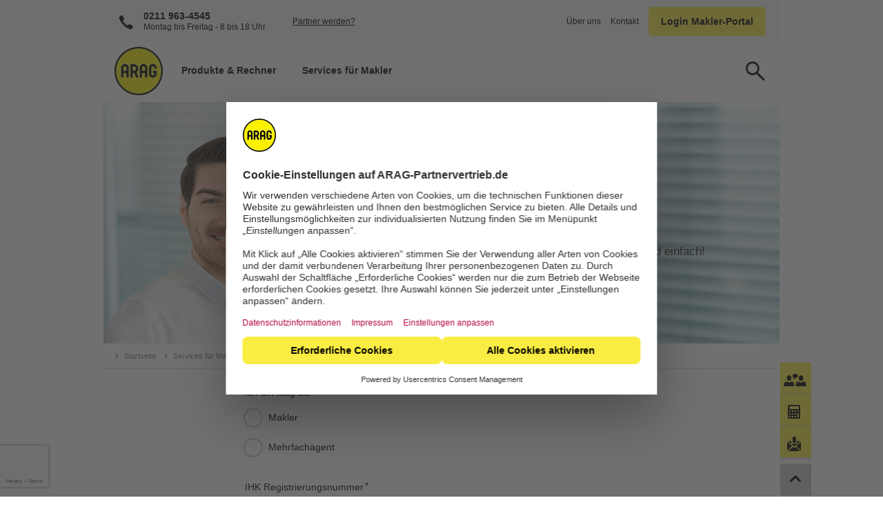

--- FILE ---
content_type: text/html;charset=UTF-8
request_url: https://www.arag-partnervertrieb.de/jap/jforms/formulare/standard/00/10/07.faces?p=/service/tools/makler-anbindung
body_size: 8484
content:




<!DOCTYPE html>
<html xmlns="http://www.w3.org/1999/xhtml" lang="de" xml:lang="de">
	<head>
		<meta http-equiv="Content-Type" content="text/html; charset=utf-8" />
			
	
	
	
	
	
	
	
	
	
	
	

	
	
	
		<title>Als Makler mit der ARAG kooperieren</title>
	<meta name="description" content="Hier können Sie als Versicherungsmakler schnell und einfach Kontakt zu uns aufnehmen, um eine Anbindung zu beantragen.">
	<meta name="keywords" content="">
	



	
	

			
	
	
	
		
	
		
		
	

	

	

	<link rel="alternate" type="application/rss+xml" title="ARAG-Partnervertrieb: Neueste Partnerinfos" href="/feed/rss_neueste_partnerinfo.xml" />
	<link rel="alternate" type="application/rss+xml" title="ARAG-Partnervertrieb: Partnerinfos Rechtsschutzversicherung" href="/feed/rss_partnerinfo_rs.xml" />
	<link rel="alternate" type="application/rss+xml" title="ARAG-Partnervertrieb: Partnerinfos Krankenversicherung" href="/feed/rss_partnerinfo_kv.xml" />
	<link rel="alternate" type="application/rss+xml" title="ARAG-Partnervertrieb: Partnerinfos Sachversicherung" href="/feed/rss_partnerinfo_sa.xml" />

		
		
	
	
	<link rel="icon" href="/favicon.ico">
	<link rel="apple-touch-icon" sizes="57x57" href="/library/images/favicon/apple-icon-57x57.png"> 
	<link rel="apple-touch-icon" sizes="60x60" href="/library/images/favicon/apple-icon-60x60.png"> 
	<link rel="apple-touch-icon" sizes="72x72" href="/library/images/favicon/apple-icon-72x72.png"> 
	<link rel="apple-touch-icon" sizes="114x114" href="/library/images/favicon/apple-icon-114x114.png"> 
	<link rel="apple-touch-icon" sizes="120x120" href="/library/images/favicon/apple-icon-120x120.png"> 
	<link rel="apple-touch-icon" sizes="144x144" href="/library/images/favicon/apple-icon-144x144.png"> 
	<link rel="apple-touch-icon" sizes="152x152" href="/library/images/favicon/apple-icon-152x152.png"> 
	<link rel="apple-touch-icon" sizes="180x180" href="/library/images/favicon/apple-icon-180x180.png"> 
	<link rel="icon" type="image/png" sizes="192x192"  href="/library/images/favicon/android-icon-192x192.png"> 
	<link rel="icon" type="image/png" sizes="32x32" href="/library/images/favicon/favicon-32x32.png"> 
	<link rel="icon" type="image/png" sizes="96x96" href="/library/images/favicon/favicon-96x96.png"> 
	<link rel="icon" type="image/png" sizes="16x16" href="/library/images/favicon/favicon-16x16.png"> 
	<link rel="icon" href="/library/images/favicon/favicon.ico" sizes="180x180">
	<link rel="icon" href="/library/images/favicon/favicon.svg" sizes="any" type="image/svg+xml">
	<meta name="msapplication-TileColor" content="#ffffff"> 
	<meta name="msapplication-TileImage" content="/library/images/favicon/ms-icon-144x144.png"> 
	<meta name="theme-color" content="#ffffff">	
	<script>
	var language = "de"
	var userLanguage = "de"
	var phoneNumber = ""
	var theDirectory = "/service/tools/makler-anbindung/"
	var googlekey = "AIzaSyD7oeaDJSLYOCEoEE71pB9MRlK1BYqqcPA"
</script>
	<link rel="preload" href="/layout/css/main.css" as="style">
  	<link rel="preload" href="/layout/script/main.js" as="script">	
	<link rel="preload" href="/library/css/fonts/iconset.ttf?pxhzb" as="font" type="font/ttf" crossorigin="anonymous" />
	<link rel="preload" href="/library/css/fonts/icomoon.ttf?2oprtb" as="font" type="font/ttf" crossorigin="anonymous" />
	<link href="/layout/css/main.css" rel="stylesheet" type="text/css" media="screen,print" />
	<script type="text/javascript" src="/layout/script/main.js"></script>
	<meta name="robots" content="noindex">
		
			
	<meta name="viewport" id="metaViewport" content="width=device-width, initial-scale=1.0, minimal-ui" />
	<meta name="apple-mobile-web-app-status-bar-style" content="black" />
	<meta name="apple-mobile-web-app-capable" content="yes" />
	<meta name="mobile-web-app-capable" content="yes" />			
	
		<link rel="canonical" href="https://www.arag-partnervertrieb.de/service/tools/makler-anbindung/" />
		<meta property="og:url" content="https://www.arag-partnervertrieb.de/service/tools/makler-anbindung/"  />
				
	<meta property="og:site_name" content="Als Makler mit der ARAG kooperieren" />		
	<meta property="og:title" content="Als Makler mit der ARAG kooperieren" />
	<meta property="og:description" content="Hier können Sie als Versicherungsmakler schnell und einfach Kontakt zu uns aufnehmen, um eine Anbindung zu beantragen." />						
	<meta property="og:locale" content="de_DE" />
	
		<meta property="og:type" content="website" />
	
		
	
	
	
		<script id="usercentrics-cmp" src="https://web.cmp.usercentrics.eu/ui/loader.js" data-settings-id="7ta83skbb" async></script>
		
	
		<!-- Google Tag Manager -->
<!-- Google Tag Manager ConsentMode-->

	<style>.async-hide { opacity: 0 !important} </style>
    <script type="text/javascript">
        // create dataLayer
        window.dataLayer = window.dataLayer || [];
        function gtag() {
            dataLayer.push(arguments);
        }

        // set „denied" as default for both ad and analytics storage,
        gtag("consent", "default", {
        	ad_user_data: "denied",
            ad_personalization: "denied",
            ad_storage: "denied",
            analytics_storage: "denied",
            wait_for_update: 2000 // milliseconds to wait for update
        });

        // Enable ads data redaction by default [optional]
        gtag("set", "ads_data_redaction", true);        
    </script>

    <script type="text/javascript">
        // Google Tag Manager
        (function(w, d, s, l, i) {
            w[l] = w[l] || [];
            w[l].push({
                'gtm.start': new Date().getTime(),
                event: 'gtm.js'
            });
            var f = d.getElementsByTagName(s)[0],
                j = d.createElement(s),
                dl = l != 'dataLayer' ? '&l=' + l : '';
            j.async = true;
            j.src =
                'https://www.googletagmanager.com/gtm.js?id=' + i + dl;
            f.parentNode.insertBefore(j, f);
        })(window, document, 'script', 'dataLayer', 'GTM-5XCTRZ'); 
    </script>
    
<!-- End Google Tag Manager ConsentMode-->
<script>
	
	
	var virtualPageURL = "/service/tools/makler-anbindung/seite_1"
	GA4.fire({event:"virtualPageview"})
</script>
<!-- End Google Tag Manager -->
	</head>
	<body onload="$INIT.onPageLoad();">
		<!-- Google Tag Manager -->
	<noscript>
		<iframe src="//www.googletagmanager.com/ns.html?id=GTM-5XCTRZ" height="0" width="0" style="display:none;visibility:hidden"></iframe>
	</noscript>
<!-- End Google Tag Manager -->	
		<!--googleoff:index--><!--googleoff:snippet-->		
		
		
			<a id="skip-to-search"  class="skip-mark" href="#suche">Zur Suche</a>	
			<a id="skip-to-kontakt" class="skip-mark" href="/kontakt/">Zur Kontaktseite</a>	<a id="skip-to-sitemap" class="skip-mark" href="/sitemap/">Zur Sitemap</a>
				
		<div id="page" class=" (none) phoneinhead stickyHead">
			















<div id="pagehead" class="clearfix ">
	
	
	<div id="logoWrap">
		
		<a href="/" title="Zur Homepage der ARAG-Partnervertrieb" class="logo">
		
			<picture>
			  	<source media="(max-width: 600px)" srcset="/library/images/system/logo_m.webp, /library/images/system/logo_2x.webp 2x" width=60 height=60>
			  	<source media="(min-width: 601px)" srcset="/library/images/system/logo.webp" width=70 height=70>
			  	<img src="/library/images/system/logo.webp" alt="ARAG Logo" id="logo" width=70 height=70>
			</picture>
		
		</a>
		
	</div>
	
			<div class="phoneNr phone clearfix">
				<div class="desktop number">
					0211 963-4545<br />
					<span>Montag bis Freitag - 8 bis 18 Uhr</span>
				</div>
			</div>
			<div id="phoneInfo" class="mobile">
				<div class="wrapper">
					<div class="content">
						
						<p class="big">Montag bis Freitag - 8 bis 18 Uhr</p>
						<a href="tel:+492119634545" class="telLink">0211 963-4545</a>
							
							<hr>
							<div class="button"><a href="/jap/jforms/formulare/standard/00/10/07.faces?p=/service/tools/makler-anbindung">Partner werden?</a><div class="clearboth"></div></div>
							
						
					</div>
				</div>
			</div>
			

	

	
	
			<div class="desktop schaden">
				<a href="/jap/jforms/formulare/standard/00/10/07.faces?p=/service/tools/makler-anbindung">Partner werden?</a>
			</div>
			<div class="desktop subnav">
				<a href="/ueber-uns/">Über uns</a>
				<a href="/kontakt/ ">Kontakt</a>
				<div id="quicklogin" onclick='$NODE.switchClassName($ID("quicklogin"),"open")'><label class="button"></label>
					<form id="quickloginForm" class="">
						<button type="button" style="margin-bottom:20px;"><a href="https://makler.arag.de/" target="_blanl">Zertifikat-Login</a></button>
						<button type="button" style="margin-bottom:20px;"><a href="https://www.easy-login.de/" target="_blanl">easy Login</a></button>
						<a href="/service/makler-portal/" class="button p2" tabindex="0" role="button">Noch nicht registriert</a>
					</form>
				</div>
			</div>			
	
	
			
				<div id="searchslot">
	<div class="row">
		<form data-searchForm="{'suggestSize':'5','placeholder':'Ihre Suche'}"></form>
	</div>
</div>
				
			<nav id="mainnav" class="layer" role="navigation">
					
					<div class="mobile mobileInfo aligncenter">
						<button class="p2"><a href="/jap/jforms/formulare/standard/00/10/07.faces?p=/service/tools/makler-anbindung">Partner werden?</a></button>
					</div>	
				
				<div id="quicklogin">
					<form id="quickloginForm" class="">
						<button type="button" style="margin-bottom:20px;"><a href="https://makler.arag.de/" target="_blanl">Zertifikat-Login</a></button>
						<button type="button" style="margin-bottom:20px;"><a href="https://www.easy-login.de/" target="_blanl">easy Login</a></button>
						<a href="/service/makler-portal/" class="button p2" tabindex="0" role="button">Noch nicht registriert</a>
					</form>
				</div>													
				<ul>							
					
						<!-- SSI:/content/main-navigation -->
<div class="quickEdit" onmouseover="$QUICKEDIT.init(this,'/2/3/4397/4399','')"></div>


	



		<li id="nav-0"
		>
			<p>
				<span>
					Produkte & Rechner
				</span>
			</p>
				<div class="container">
					
	

<div class="flexrow quart">
	<div class="flexcolumn eins " style="">
		<div class="layout">
			<div class="wrapper">



	<div class="link strong" style="">
<a href="/produkte-und-rechner/rechtsschutz/" target="" title=""  rel="" >
			<p>Rechtsschutz</p>
		</a>
	</div>




	<div class="link nav" style="">
<a href="/produkte-und-rechner/rechtsschutz/privatkunden/" target="" title=""  rel="" >
			<p>Rechtsschutz für Privatkunden</p>
		</a>
	</div>




	<div class="link nav" style="">
<a href="/produkte-und-rechner/rechtsschutz/firmenkunden/" target="" title=""  rel="" >
			<p>Rechtsschutz für Gewerbekunden</p>
		</a>
	</div>




	<div class="link nav" style="">
<a href="/webaktiv/" target="" title=""  rel="" >
			<p>web@ktiv</p>
		</a>
	</div>




	<div class="link nav" style="">
<a href="/produkte-und-rechner/rechtsschutz/rechner/" target="" title=""  rel="" >
			<p>Beitragsrechner Rechtsschutz</p>
		</a>
	</div>




	<div class="link nav" style="">
<a href="/produkte-und-rechner/rechtsschutz/" target="" title=""  rel="" >
			<p>mehr...</p>
		</a>
	</div>



	

    <div class="abstand" style="height:50px; overflow:hidden">
      &nbsp;
    </div>

		



	<div class="link strong" style="">
<a href="/produkte-und-rechner/" target="" title=""  rel="" >
			<p>Produkte und Rechner im Überblick</p>
		</a>
	</div>



			</div>
		</div>
	</div>
	<div class="flexcolumn zwei " style="">
		<div class="layout">
			<div class="wrapper">



	<div class="link strong" style="">
<a href="/produkte-und-rechner/krankenversicherung/" target="" title=""  rel="" >
			<p>Krankenversicherungen</p>
		</a>
	</div>




	<div class="link nav" style="">
<a href="/produkte-und-rechner/krankenversicherung/krankenvollversicherung/" target="" title=""  rel="" >
			<p>Krankenvollversicherung</p>
		</a>
	</div>




	<div class="link nav" style="">
<a href="/kv-voll-treffer/" target="" title=""  rel="" >
			<p>MedExtra & MedBest</p>
		</a>
	</div>




	<div class="link nav" style="">
<a href="/pkv-studenten/" target="" title=""  rel="" >
			<p>Studenten & Azubis</p>
		</a>
	</div>




	<div class="link nav" style="">
<a href="/beihilfe/" target="" title=""  rel="" >
			<p>BeihilfeBest</p>
		</a>
	</div>




	<div class="link nav" style="">
<a href="/produkte-und-rechner/krankenversicherung/krankenzusatzversicherungen/" target="" title=""  rel="" >
			<p>Krankenzusatzversicherungen</p>
		</a>
	</div>




	<div class="link nav" style="">
<a href="/produkte-und-rechner/krankenversicherung/betriebliche-krankenversicherung/" target="" title=""  rel="" >
			<p>Betriebliche Krankenversicherung</p>
		</a>
	</div>




	<div class="link nav" style="">
<a href="/bkv-budget/" target="" title=""  rel="" >
			<p>bKV Budgettarife</p>
		</a>
	</div>




	<div class="link nav" style="">
<a href="/produkte-und-rechner/krankenversicherung/rechner/" target="" title=""  rel="" >
			<p>Beitragsrechner Krankenversicherung</p>
		</a>
	</div>




	<div class="link nav" style="">
<a href="/produkte-und-rechner/krankenversicherung/" target="" title=""  rel="" >
			<p>mehr...</p>
		</a>
	</div>



			</div>
		</div>
	</div>
	<div class="flexcolumn drei " style="">
		<div class="layout">
			<div class="wrapper">



	<div class="link strong" style="">
<a href="/produkte-und-rechner/sachversicherung/" target="" title=""  rel="" >
			<p>Sachversicherungen</p>
		</a>
	</div>




	<div class="link nav" style="">
<a href="/produkte-und-rechner/sachversicherung/privatkunden/" target="" title=""  rel="" >
			<p>Sachversicherungen für Privatkunden</p>
		</a>
	</div>




	<div class="link nav" style="">
<a href="/tierprotect/" target="" title=""  rel="" >
			<p>TierProtect</p>
		</a>
	</div>




	<div class="link nav" style="">
<a href="/produkte-und-rechner/sachversicherung/firmenkunden/" target="" title=""  rel="" >
			<p>Sachversicherungen für Firmenkunden</p>
		</a>
	</div>




	<div class="link nav" style="">
<a href="/produkte-und-rechner/sachversicherung/rechner/" target="" title=""  rel="" >
			<p>Beitragsrechner Sachversicherungen</p>
		</a>
	</div>




	<div class="link nav" style="">
<a href="/produkte-und-rechner/sachversicherung/" target="" title=""  rel="" >
			<p>mehr...</p>
		</a>
	</div>



			</div>
		</div>
	</div>
	<div class="flexcolumn vier " style="">
		<div class="layout">
			<div class="wrapper">



	<div class="link strong" style="">
<a href="/produkte-und-rechner/rechner/" target="" title=""  rel="" >
			<p>Alle Beitragsrechner</p>
		</a>
	</div>



			</div>
		</div>
	</div>
</div>

	

				</div>
	</li>






		<li id="nav-1"
		>
			<p>
				<span>
					Services für Makler
				</span>
			</p>
				<div class="container">
					
	

<div class="flexrow quart">
	<div class="flexcolumn eins " style="">
		<div class="layout">
			<div class="wrapper">



	<div class="link strong" style="">
<a href="/service/partnerinfo/" target="" title=""  rel="" >
			<p>ARAG Partnerinfo</p>
		</a>
	</div>




	<div class="link nav" style="">
<a href="/service/partnerinfo/rechtsschutz/" target="" title=""  rel="" >
			<p>Partnerinfo Rechtsschutz</p>
		</a>
	</div>




	<div class="link nav" style="">
<a href="/service/partnerinfo/krankenversicherung/" target="" title=""  rel="" >
			<p>Partnerinfo Krankenversicherung</p>
		</a>
	</div>




	<div class="link nav" style="">
<a href="/service/partnerinfo/sachversicherung/" target="" title=""  rel="" >
			<p>Partnerinfo Sachversicherung</p>
		</a>
	</div>




	<div class="link nav" style="">
<a href="/service/partnerinfo/dies-und-das/" target="" title=""  rel="" >
			<p>Partnerinfo Dies & Das</p>
		</a>
	</div>




	<div class="link nav" style="">
<a href="/service/partnerinfo/newsletter/" target="" title=""  rel="" >
			<p>Newsletter</p>
		</a>
	</div>




	<div class="link nav" style="">
<a href="/service/partnerinfo/" target="" title=""  rel="" >
			<p>mehr...</p>
		</a>
	</div>



			</div>
		</div>
	</div>
	<div class="flexcolumn zwei " style="">
		<div class="layout">
			<div class="wrapper">



	<div class="link strong" style="">
<a href="/service/dokumentencenter/" target="" title=""  rel="" >
			<p>Dokumentencenter</p>
		</a>
	</div>




	<div class="link nav" style="">
<a href="/service/dokumentencenter/rechtsschutz/" target="" title=""  rel="" >
			<p>Rechtsschutz</p>
		</a>
	</div>




	<div class="link nav" style="">
<a href="/service/dokumentencenter/krankenversicherung/" target="" title=""  rel="" >
			<p>Krankenversicherung</p>
		</a>
	</div>




	<div class="link nav" style="">
<a href="/service/dokumentencenter/sachversicherung/" target="" title=""  rel="" >
			<p>Sachversicherung</p>
		</a>
	</div>




	<div class="link nav" style="">
<a href="/service/dokumentencenter/" target="" title=""  rel="" >
			<p>mehr...</p>
		</a>
	</div>



			</div>
		</div>
	</div>
	<div class="flexcolumn drei " style="">
		<div class="layout">
			<div class="wrapper">



	<div class="link strong" style="">
<a href="/service/makler-portal/" target="" title=""  rel="" >
			<p>Makler-Portal</p>
		</a>
	</div>



			</div>
		</div>
	</div>
	<div class="flexcolumn vier " style="">
		<div class="layout">
			<div class="wrapper">



	<div class="link strong" style="">
<a href="/service/tools/" target="" title=""  rel="" >
			<p>Online-Tools für Makler</p>
		</a>
	</div>




	<div class="link nav" style="">
<a href="/service/tools/materialbestellung/" target="" title=""  rel="" >
			<p>Materialbestellung</p>
		</a>
	</div>




	<div class="link nav" style="">
<a href="/service/tools/newsroom/" target="" title=""  rel="" >
			<p>Newsroom</p>
		</a>
	</div>




	<div class="link nav" style="">
<a href="/service/tools/makler-anbindung/" target="" title=""  rel="" >
			<p>Makler-Anbindung</p>
		</a>
	</div>




	<div class="link nav" style="">
<a href="/service/tools/" target="" title=""  rel="" >
			<p>mehr...</p>
		</a>
	</div>




    <div class="abstand" style="height:30px; overflow:hidden">
      &nbsp;
    </div>




	<div class="link nav" style="">
<a href="/service/" target="" title=""  rel="" >
			<p><strong>Services für Makler im Überblick</strong></p>
		</a>
	</div>



			</div>
		</div>
	</div>
</div>

	


	

<div class="flexrow duo two2one">
	<div class="flexcolumn eins field white" style="">
		<div class="layout">
			<div class="wrapper">



    <div class="abstand" style="height:30px; overflow:hidden">
      &nbsp;
    </div>




	<div class="teaserIcon s2 tr" style="">
			<div class="ico s2 tr c2 anwaltstelefon"><div></div></div>
<a href="/einfach-digital/" target="" title=""  rel="" >

			<p class="H3 ueberschrift">Wir sind „einfach digital“</p>

		<p>Denn: „Wir leben Maklerservice". Und dazu gehört für uns auch, Schritt für Schritt neue technische Lösungen zu entwickeln. </p>


				<div class="link text">Mehr erfahren</div>

		</a>

	</div>




			</div>
		</div>
	</div>
	<div class="flexcolumn zwei " style="">
		<div class="layout">
			<div class="wrapper">


			</div>
		</div>
	</div>
</div>

	

				</div>
	</li>





	




	


	


<li class="nosub">
<div class="mobileInfo">



	<div class="submenu">
	<span class="mobile"></span>



				<div class="link nav">
					<a href="/ueber-uns/"
						title="Unternehmen"
					>
						<p>Über uns</p>
					</a>
				</div>






				<div class="link nav">
					<a href="/kontakt/"
						title="Ratgeber"
					>
						<p>Kontakt</p>
					</a>
				</div>




</div>




</div>
</li>

	


<!-- /SSI:/content/main-navigation -->
				
									
				</ul>
			</nav>		
			
				<div id="navControl"></div>
				
	
</div>
						
			<div id="content">
				<div>
				<!--googleon:snippet--><!--googleon:index-->
				<a name="maincontent"></a>
				<div class="quickEdit" onmouseover="$QUICKEDIT.init(this,'/2/20/31/1138/1140','')"></div>


<div id="header"
>



	<div class="imgContainer" data-videosrc="" >
		<!--<img src="" />-->
		<img src="/medien/grafik/headerimages/partner-werden/202103-achim-cem.jpg" alt="" title="202103-achim-cem" style="height:calc( /  * 100%)"/>
	</div>


	
<!--googleoff:index-->
	<ul id="path">
						<li class="root"><a href="/"><span>Startseite</span></a></li>
		<li><a href="/service/"><span>Services für Makler</span></a></li>
		<li><a href="/service/tools/"><span>Online-Tools</span></a></li><li><span>Makler-Anbindung</span></li>
	</ul>
<!--googleon:index-->


	<div class="text dark">

		<h1>Makler-Anbindung</h1>

			<p class="">
				Werden Sie unser Partner: schnell und einfach!
			</p>





	</div>

</div>
<!--IFTS_PARSE-->

	

<div class="slots solo">


	<div class="spalte eins  s1" style="">
		<div class="layout">
			<div class="wrapper">




	

	
		<form id="_id0" method="post" action="/jap/jforms/formulare/standard/00/10/07.faces" enctype="application/x-www-form-urlencoded">

			<div class="abschlussForm jforms curP1">
				
					<div class="box teaser">
						<fieldset>
							<div class="row">
								<label for="antragsteller_berufsart" class="more">Ich bin tätig als</label>
								<ul class="radio">
									<li>
										<label class="radio">
											<input type='radio' name='h_antragsteller_berufsart' id='h_antragsteller_berufsart_Makler' onclick='transferRadio(this); ' value='Makler' >Makler
										</label>
									</li>
									<li>
										<label class="radio">
											<input type='radio' name='h_antragsteller_berufsart' id='h_antragsteller_berufsart_Mehrfachagent' onclick='transferRadio(this); ' value='Mehrfachagent' >Mehrfachagent
										</label>
									</li>
								</ul>
								<input id="_id0:antragsteller_berufsart" type="hidden" name="_id0:antragsteller_berufsart" />
							</div>
							<div class="row">
								<label for="jform:antragsteller_ihkRegistrierungsnummer">IHK Registrierungsnummer</label>
								<input id="_id0:antragsteller_ihkRegistrierungsnummer" type="text" name="_id0:antragsteller_ihkRegistrierungsnummer" class="txt" maxlength="40" />
							</div>
							<div class="row">
								<label for="sparten" class="more">Spartenschwerpunkte</label>
								<ul class="radio">
									<li>
										<label class="radio">
											<input id="_id0:sparten_rechtsschutzversicherung" type="checkbox" name="_id0:sparten_rechtsschutzversicherung" />Rechtsschutzversicherung
										</label>
									</li>
									<li>
										<label class="radio">
											<input id="_id0:sparten_krankenversicherung" type="checkbox" name="_id0:sparten_krankenversicherung" />Krankenversicherung
										</label>
									</li>
									<li>
										<label class="radio">
											<input id="_id0:sparten_sachversicherung" type="checkbox" name="_id0:sparten_sachversicherung" />Sachversicherung
										</label>
									</li>
								</ul>
							</div>
						</fieldset>
						<h3><span>Meine Kontaktdaten</span></h3>
						<fieldset>
							<div class="row">
								<label for="jform:antragsteller_anrede">Anrede</label>
								
									
									
								<select id="_id0:antragsteller_anrede" name="_id0:antragsteller_anrede" size="1">	<option value="">Bitte ausw&auml;hlen</option>
	<option value="Herr">Herr</option>
	<option value="Frau">Frau</option>
	<option value="Neutrale Anrede">Neutrale Anrede</option>
	<option value="Firma">Firma</option>
</select>
							</div>
							<div class="row">
								<label for="jform:antragsteller_nachname">Familienname</label>
								<input id="_id0:antragsteller_nachname" type="text" name="_id0:antragsteller_nachname" class="txt" maxlength="40" />
							</div>
							<div class="row">
								<label for="jform:antragsteller_vorname">Vorname</label>
								<input id="_id0:antragsteller_vorname" type="text" name="_id0:antragsteller_vorname" class="txt" maxlength="40" />
							</div>
							<div class="row">
								<label for="jform:antragsteller_firmierung">Firmierung</label>
								<input id="_id0:antragsteller_firmierung" type="text" name="_id0:antragsteller_firmierung" class="txt" maxlength="40" />
							</div>
							<div class="row">
								<label for="antragsteller_geburtsdatumTag">Geburtsdatum</label>
								<input id="_id0:antragsteller_geburtsdatumTag" type="text" name="_id0:antragsteller_geburtsdatumTag" class="txt xs" maxlength="2" title="TT" />
								<input id="_id0:antragsteller_geburtsdatumMonat" type="text" name="_id0:antragsteller_geburtsdatumMonat" class="txt xs" maxlength="2" title="MM" />
								<input id="_id0:antragsteller_geburtsdatumJahr" type="text" name="_id0:antragsteller_geburtsdatumJahr" class="txt xs" maxlength="4" title="JJJJ" />
							</div>
							<div class="row">
								<label for="jform:antragsteller_geburtsort">Geburtsort</label>
								<input id="_id0:antragsteller_geburtsort" type="text" name="_id0:antragsteller_geburtsort" class="txt" maxlength="40" />
							</div>
							<div class="row">
								<label for="jform:antragsteller_strasse">Straße / Hausnummer</label>
								<input id="_id0:antragsteller_strasse" type="text" name="_id0:antragsteller_strasse" class="txt minusxs" maxlength="40" />
								<input id="_id0:antragsteller_hausnummer" type="text" name="_id0:antragsteller_hausnummer" class="txt xs" maxlength="10" />
							</div>
							<div class="row">
									<label for="jform:antragsteller_plz">PLZ / Ort</label>
									<input id="_id0:antragsteller_plz" type="text" name="_id0:antragsteller_plz" class="txt xs" maxlength="8" />
									<input id="_id0:antragsteller_ort" type="text" name="_id0:antragsteller_ort" class="txt minusxs" maxlength="40" />
									<input id="_id0:antragsteller_landPlz" type="hidden" name="_id0:antragsteller_landPlz" value="null#null" />
							</div>
							<div class="row">
								<label for="jform:antragsteller_telefon">Telefon</label>
								<input id="_id0:antragsteller_telefon" type="text" name="_id0:antragsteller_telefon" class="txt" maxlength="40" />
							</div>
							<div class="row">
								<label for="jform:antragsteller_mobile">Mobil-Nummer</label>
								<input id="_id0:antragsteller_mobile" type="text" name="_id0:antragsteller_mobile" class="txt" maxlength="40" />
							</div>
							<div class="row">
								<label for="jform:antragsteller_email">E-Mail</label>
								<input id="_id0:antragsteller_email" type="text" name="_id0:antragsteller_email" class="txt" maxlength="50" />
								<script>JFORMS.CHECK.DOUBLEINPUT.init("antragsteller_email")</script>
							</div>
							<div class="row">
								<label for="jform:antragsteller_homepage">Homepage</label>
								<input id="_id0:antragsteller_homepage" type="text" name="_id0:antragsteller_homepage" class="txt" maxlength="80" />
							</div>
						</fieldset>
						<h3>Wann sollen wir Sie kontaktieren?</h3>
						<fieldset>
							<div class="row">
								<label>In diesem Zeitraum bin ich / ihr Ansprechpartner am besten telefonisch zu erreichen</label>
								<textarea id="_id0:callback_thema" name="_id0:callback_thema" class="fullsize" onfocus="JFORMS.TEXTAREA.init(this,1000);"></textarea>
							</div>
							<h3>Anprechpartner</h3>
							<div class="row">
								<label for="jform:callback_ansprechpartnerName">Name</label>
								<input id="_id0:callback_ansprechpartnerName" type="text" name="_id0:callback_ansprechpartnerName" class="txt" maxlength="80" />
							</div>
							<div class="row">
								<label for="jform:callback_ansprechpartnerKontakt">Telefon</label>
								<input id="_id0:callback_ansprechpartnerKontakt" type="text" name="_id0:callback_ansprechpartnerKontakt" class="txt" maxlength="40" />
							</div>
						</fieldset>
						<h3>Wie sind Sie auf die ARAG aufmerksam geworden?</h3>
						<fieldset>
							<div class="row full">
								<textarea id="_id0:nachricht_infofeld" name="_id0:nachricht_infofeld" class="fullsize" onfocus="JFORMS.TEXTAREA.init(this,1000);"></textarea>
							</div>
						</fieldset>
					</div>
					
					<h3>Datenschutz</h3>
<fieldset>
	<div class="row">Informationen zum Umgang mit personenbezogenen Daten und Ihre diesbezüglichen Rechte finden Sie <a href="https://www.arag.de/ds-infos/" class="text link" target="_blank">hier</a>.</div>
</fieldset>
					<div class="btnBox last">
	<div class="button p1 submit"><input type="submit" value="Abschicken" name="_id0:_id4" id="_id0:_id4" /></div>
	


<button class="g-recaptcha" data-sitekey="6LehGTYUAAAAANlLFh5cQXrGbwJTMBDa4ea-7xQO" data-callback="recaptchaSubmit" data-badge="bottomleft">Abschicken</button>

<input id="_id0:standardFormular_noHtmlMail" type="hidden" name="_id0:standardFormular_noHtmlMail" value="false" />
<script>
	var RECAPTCHA = {
		did : $INIT.registerDomReady("RECAPTCHA"),
		submitbutton : null,
		onDomReady : function(){
			RECAPTCHA.submitbutton = $GET(".jforms div.btnBox div.button.submit input")[0]
			RECAPTCHA.recaptchabutton = $GET(".jforms div.btnBox button.g-recaptcha")[0]
			RECAPTCHA.recaptchabutton.innerHTML = RECAPTCHA.submitbutton.value
		},
		submit : function(){
			RECAPTCHA.submitbutton.click()
		}
	}
	var recaptchaSubmit = RECAPTCHA.submit
</script>

<script src='https://www.google.com/recaptcha/api.js'></script>

</div>

				</div>
				<script type="text/javascript">
						
						function dynamic(){
						}
						dynamic()
					</script>
			<input type="hidden" name="com.sun.faces.VIEW" id="com.sun.faces.VIEW" value="_id56320:_id56321" /><input type="hidden" name="_id0" value="_id0" />
<script type="text/javascript">
<!--
function clearFormHiddenParams__id0(curFormName) {
  var curForm = document.forms[curFormName];
}
//-->
</script>
</form>
	

<script language='javascript' type='text/javascript'>
function initFormular(){
JFORMS.REQUIRED.register(["antragsteller_berufsart","j"]);
JFORMS.REQUIRED.register(["antragsteller_strasse","j"]);
JFORMS.REQUIRED.register(["antragsteller_hausnummer","j"]);
JFORMS.REQUIRED.register(["antragsteller_ort","j"]);
JFORMS.REQUIRED.register(["antragsteller_plz","j"]);
JFORMS.REQUIRED.register(["antragsteller_email","j"]);
JFORMS.REQUIRED.register(["antragsteller_telefon","j"]);
JFORMS.REQUIRED.register(["antragsteller_nachname","j"]);
JFORMS.REQUIRED.register(["antragsteller_firmierung","j"]);
JFORMS.REQUIRED.register(["antragsteller_ihkRegistrierungsnummer","j"]);
}
</script>





			</div>
		</div>
	</div>
</div>

	


<!--/IFTS_PARSE-->

				<!--googleoff:index--><!--googleoff:snippet-->
				</div>
			</div>
			
			
				
<div id="quicklinks-container">
	<div class="sticky">
		<ul id="quicklinks" class="expanded">
			<li class="partner"><p><a href="/service/tools/makler-anbindung/">Unser Partner werden</a></p></li>
			<li class="rechner"><p><a href="/produkte-und-rechner/rechner/">Beitragsrechner</a></p></li>
			<li class="formular"><p><a href="mailto:msc@arag.de">E-Mail schreiben</a></p></li>
			<li class="scrolltop disabled" onclick="QUICKLINKS.scroll()"><p></p></li>
		</ul>
	</div>
</div>
	
			
					
			<div id="foot" data-tag="/service/tools/makler-anbindung">
				
					<ul id="optivo">
	<li>
		<form onsubmit="return false">
			<label>ARAG Partner-Info Newsletter - Jetzt anmelden und von unseren Infos profitieren!</label>
			<label class="screenreaderOnly" for="salutation">Anrede</label>
			<select id="salutation" name="salutation"><option value="">Anrede</option><option>Frau</option><option>Herr</option></select>
			<label class="screenreaderOnly" for="lastname">Name</label>
			<input type="text" id="lastname" name="lastname" placeholder="Name"/>
			<label class="screenreaderOnly" for="brokerNumber">Vermittlernummer</label>
			<input type="text" id="brokerNumber" name="brokerNumber" placeholder="Vermittlernummer"/>
			<label class="screenreaderOnly" for="email">E-Mail*</label>
			<input type="text" id="email" name="email" class="unsubscribe" placeholder="E-Mail*"  data-precheck="email:Die E-Mail ist fehlerhaft!"/>
			<label class="screenreaderOnly" for="id">Newsletter</label>
			<select id="id" name="id">
				<option value="partnervertriebRS"/>Rechtsschutz</option>
				<option  value="partnervertriebKV"/>Krankenversicherung</option>
				<option  value="partnervertriebSHU"/>Sachversicherung</option>
				<option  value="partnervertrieb" selected />Alle Sparten</option>
			</select>
 			<button type="button" class="p2" onclick="OPTIVO.SUBSCRIBE.do(this.form)">Jetzt anmelden</button><br>
 			<a href="https://www.arag.de/ds-infos/" target="_blank">So sch&uuml;tzen wir Ihre Daten</a>
		</form>
	</li>
</ul>
	
										
				
				<ul id="redlinks" class="footerzeile"></ul>
				
					<ul id="autolink" class="footerzeile"></ul>
				
				
					<ul class="metanav" role="list">
						<li role="listitem"><a href="/kontakt">Kontakt</a></li>
					</ul>	
				
							
					<ul class="social" role="list">
						<li role="listitem"><a href="http://www.facebook.de/ARAG" target="_blank" title="Die ARAG bei Facebook"><div class="icon facebook"><div class="screenreaderOnly">Facebook</div></div></a></li>
						<li role="listitem"><a href="https://www.instagram.com/arag_versicherungen/" target="_blank" title="Die ARAG bei Instagram"><div class="icon instagram"><div class="screenreaderOnly">Instagram</div></div></a></li>
						<li role="listitem"><a href="http://www.youtube.de/ARAG" target="_blank" title="Die ARAG bei YouTube"><div class="icon youtube"><div class="screenreaderOnly">YouTube</div></div></a></li>					
						<li role="listitem"><a href="https://www.linkedin.com/company/arag/" target="_blank" title="Die ARAG bei LinkedIn"><div class="icon linkedin"><div class="screenreaderOnly">LinkedIn</div></div></a></li>	
					</ul>		
						
				<ul class="metanav2" role="list">
				
						<li role="listitem"><a href="/impressum/">Impressum</a></li>
						<li role="listitem"><a href="/datenschutz/">Datenschutz</a></li>
						<li role="listitem"><a href="#" onClick="USERCENTRICS.showOverlay();">Cookie-Einstellungen</a></li>
						<li role="listitem"><a href="/sitemap">Sitemap</a></li>
						<li role="listitem"><a href="javascript:sendError()" id="sendError" title="Fehler auf dieser Seite melden" onClick="fehlermelden(window.location.pathname,document.title)">Fehler melden</a></li>							
															
				</ul>
				
				
				<div class="copyright" ondblclick="location.replace('?quickedit')">&copy; 2026 ARAG</div>
				<div class="clearboth"></div>
			</div>
		</div>
		<div id="viewportDetection"></div>
		<!--googleon:index-->
		




<!--WebPage:-->
<script type="application/ld+json">

	
{
	"@context": "http://schema.org/",
		"@type": "WebPage",
		"url": "https://www.arag-partnervertrieb.de", 
		"potentialAction": 
		{
			"@type": "SearchAction",
			"target": "https://www.arag-partnervertrieb.de/suche/?q={q}",
			"query-input": "required name=q"
		},
		"breadcrumb":
		[
			{
				"@type": "BreadcrumbList",
				"itemListElement": 
				[
					{
						"@type": "ListItem",
						"position": "1",
						"item": 
							{
							"@id": "https://www.arag-partnervertrieb.de/",
							"name" : "Startseite"
							}
					},
					{
						"@type": "ListItem",
						"position": "2",
						"item": 
						{
							"@id": "https://www.arag-partnervertrieb.de/service/",
							"name": "service"
						}
					},
					{
						"@type": "ListItem",
						"position": "3",
						"item": 
						{
							"@id": "https://www.arag-partnervertrieb.de/service/tools/",
							"name": "tools"
						}
					},
					{
						"@type": "ListItem",
						"position": "4",
						"item": 
						{
							"@id": "https://www.arag-partnervertrieb.de/service/tools/makler-anbindung/",
							"name": "makler-anbindung"
						}
					}
				]
			}
		],
	"publisher": {
		"@type": "Organization",
		"name": "ARAG Partnervertrieb",
		"url": "https://www.arag-partnervertrieb.de",	
		"location": {
			"@type": ["PostalAddress", "Place"],
			"streetAddress": "ARAG Platz 1",
			"addressLocality": "Düsseldorf",
			"addressRegion": "NRW",
			"postalCode": "40472",
			"addressCountry": "Germany",
			"hasmap" : "https://www.google.com/maps?cid=16187212595462569155&_ga=2.79716183.1113340206.1504597871-2055359238.1503918183",
			"telephone": "+4921198700700",
			"faxNumber": "+492119632220"
		},	
		"logo": {
			"@type": "ImageObject",
			"url": "https://www.arag-partnervertrieb.de/library/images/system/logo.webp",
			"height": "140",
			"width": "140"
			},
		"contactPoint": {
			"@type": "ContactPoint",
			"telephone": "+492119633838",
			"email": "partnerservice@arag.de",
			"areaServed": "DE",
            "availableLanguage": "DE",
			"ContactType":"customer service"
		}
	}
}

</script>
	</body>
	<script>
		try{$INIT.onDomReady();}catch(e){}
	</script>
</html>



--- FILE ---
content_type: text/html; charset=utf-8
request_url: https://www.google.com/recaptcha/api2/anchor?ar=1&k=6LehGTYUAAAAANlLFh5cQXrGbwJTMBDa4ea-7xQO&co=aHR0cHM6Ly93d3cuYXJhZy1wYXJ0bmVydmVydHJpZWIuZGU6NDQz&hl=en&v=7gg7H51Q-naNfhmCP3_R47ho&size=invisible&badge=bottomleft&anchor-ms=20000&execute-ms=30000&cb=r7ehnilfx0
body_size: 49005
content:
<!DOCTYPE HTML><html dir="ltr" lang="en"><head><meta http-equiv="Content-Type" content="text/html; charset=UTF-8">
<meta http-equiv="X-UA-Compatible" content="IE=edge">
<title>reCAPTCHA</title>
<style type="text/css">
/* cyrillic-ext */
@font-face {
  font-family: 'Roboto';
  font-style: normal;
  font-weight: 400;
  font-stretch: 100%;
  src: url(//fonts.gstatic.com/s/roboto/v48/KFO7CnqEu92Fr1ME7kSn66aGLdTylUAMa3GUBHMdazTgWw.woff2) format('woff2');
  unicode-range: U+0460-052F, U+1C80-1C8A, U+20B4, U+2DE0-2DFF, U+A640-A69F, U+FE2E-FE2F;
}
/* cyrillic */
@font-face {
  font-family: 'Roboto';
  font-style: normal;
  font-weight: 400;
  font-stretch: 100%;
  src: url(//fonts.gstatic.com/s/roboto/v48/KFO7CnqEu92Fr1ME7kSn66aGLdTylUAMa3iUBHMdazTgWw.woff2) format('woff2');
  unicode-range: U+0301, U+0400-045F, U+0490-0491, U+04B0-04B1, U+2116;
}
/* greek-ext */
@font-face {
  font-family: 'Roboto';
  font-style: normal;
  font-weight: 400;
  font-stretch: 100%;
  src: url(//fonts.gstatic.com/s/roboto/v48/KFO7CnqEu92Fr1ME7kSn66aGLdTylUAMa3CUBHMdazTgWw.woff2) format('woff2');
  unicode-range: U+1F00-1FFF;
}
/* greek */
@font-face {
  font-family: 'Roboto';
  font-style: normal;
  font-weight: 400;
  font-stretch: 100%;
  src: url(//fonts.gstatic.com/s/roboto/v48/KFO7CnqEu92Fr1ME7kSn66aGLdTylUAMa3-UBHMdazTgWw.woff2) format('woff2');
  unicode-range: U+0370-0377, U+037A-037F, U+0384-038A, U+038C, U+038E-03A1, U+03A3-03FF;
}
/* math */
@font-face {
  font-family: 'Roboto';
  font-style: normal;
  font-weight: 400;
  font-stretch: 100%;
  src: url(//fonts.gstatic.com/s/roboto/v48/KFO7CnqEu92Fr1ME7kSn66aGLdTylUAMawCUBHMdazTgWw.woff2) format('woff2');
  unicode-range: U+0302-0303, U+0305, U+0307-0308, U+0310, U+0312, U+0315, U+031A, U+0326-0327, U+032C, U+032F-0330, U+0332-0333, U+0338, U+033A, U+0346, U+034D, U+0391-03A1, U+03A3-03A9, U+03B1-03C9, U+03D1, U+03D5-03D6, U+03F0-03F1, U+03F4-03F5, U+2016-2017, U+2034-2038, U+203C, U+2040, U+2043, U+2047, U+2050, U+2057, U+205F, U+2070-2071, U+2074-208E, U+2090-209C, U+20D0-20DC, U+20E1, U+20E5-20EF, U+2100-2112, U+2114-2115, U+2117-2121, U+2123-214F, U+2190, U+2192, U+2194-21AE, U+21B0-21E5, U+21F1-21F2, U+21F4-2211, U+2213-2214, U+2216-22FF, U+2308-230B, U+2310, U+2319, U+231C-2321, U+2336-237A, U+237C, U+2395, U+239B-23B7, U+23D0, U+23DC-23E1, U+2474-2475, U+25AF, U+25B3, U+25B7, U+25BD, U+25C1, U+25CA, U+25CC, U+25FB, U+266D-266F, U+27C0-27FF, U+2900-2AFF, U+2B0E-2B11, U+2B30-2B4C, U+2BFE, U+3030, U+FF5B, U+FF5D, U+1D400-1D7FF, U+1EE00-1EEFF;
}
/* symbols */
@font-face {
  font-family: 'Roboto';
  font-style: normal;
  font-weight: 400;
  font-stretch: 100%;
  src: url(//fonts.gstatic.com/s/roboto/v48/KFO7CnqEu92Fr1ME7kSn66aGLdTylUAMaxKUBHMdazTgWw.woff2) format('woff2');
  unicode-range: U+0001-000C, U+000E-001F, U+007F-009F, U+20DD-20E0, U+20E2-20E4, U+2150-218F, U+2190, U+2192, U+2194-2199, U+21AF, U+21E6-21F0, U+21F3, U+2218-2219, U+2299, U+22C4-22C6, U+2300-243F, U+2440-244A, U+2460-24FF, U+25A0-27BF, U+2800-28FF, U+2921-2922, U+2981, U+29BF, U+29EB, U+2B00-2BFF, U+4DC0-4DFF, U+FFF9-FFFB, U+10140-1018E, U+10190-1019C, U+101A0, U+101D0-101FD, U+102E0-102FB, U+10E60-10E7E, U+1D2C0-1D2D3, U+1D2E0-1D37F, U+1F000-1F0FF, U+1F100-1F1AD, U+1F1E6-1F1FF, U+1F30D-1F30F, U+1F315, U+1F31C, U+1F31E, U+1F320-1F32C, U+1F336, U+1F378, U+1F37D, U+1F382, U+1F393-1F39F, U+1F3A7-1F3A8, U+1F3AC-1F3AF, U+1F3C2, U+1F3C4-1F3C6, U+1F3CA-1F3CE, U+1F3D4-1F3E0, U+1F3ED, U+1F3F1-1F3F3, U+1F3F5-1F3F7, U+1F408, U+1F415, U+1F41F, U+1F426, U+1F43F, U+1F441-1F442, U+1F444, U+1F446-1F449, U+1F44C-1F44E, U+1F453, U+1F46A, U+1F47D, U+1F4A3, U+1F4B0, U+1F4B3, U+1F4B9, U+1F4BB, U+1F4BF, U+1F4C8-1F4CB, U+1F4D6, U+1F4DA, U+1F4DF, U+1F4E3-1F4E6, U+1F4EA-1F4ED, U+1F4F7, U+1F4F9-1F4FB, U+1F4FD-1F4FE, U+1F503, U+1F507-1F50B, U+1F50D, U+1F512-1F513, U+1F53E-1F54A, U+1F54F-1F5FA, U+1F610, U+1F650-1F67F, U+1F687, U+1F68D, U+1F691, U+1F694, U+1F698, U+1F6AD, U+1F6B2, U+1F6B9-1F6BA, U+1F6BC, U+1F6C6-1F6CF, U+1F6D3-1F6D7, U+1F6E0-1F6EA, U+1F6F0-1F6F3, U+1F6F7-1F6FC, U+1F700-1F7FF, U+1F800-1F80B, U+1F810-1F847, U+1F850-1F859, U+1F860-1F887, U+1F890-1F8AD, U+1F8B0-1F8BB, U+1F8C0-1F8C1, U+1F900-1F90B, U+1F93B, U+1F946, U+1F984, U+1F996, U+1F9E9, U+1FA00-1FA6F, U+1FA70-1FA7C, U+1FA80-1FA89, U+1FA8F-1FAC6, U+1FACE-1FADC, U+1FADF-1FAE9, U+1FAF0-1FAF8, U+1FB00-1FBFF;
}
/* vietnamese */
@font-face {
  font-family: 'Roboto';
  font-style: normal;
  font-weight: 400;
  font-stretch: 100%;
  src: url(//fonts.gstatic.com/s/roboto/v48/KFO7CnqEu92Fr1ME7kSn66aGLdTylUAMa3OUBHMdazTgWw.woff2) format('woff2');
  unicode-range: U+0102-0103, U+0110-0111, U+0128-0129, U+0168-0169, U+01A0-01A1, U+01AF-01B0, U+0300-0301, U+0303-0304, U+0308-0309, U+0323, U+0329, U+1EA0-1EF9, U+20AB;
}
/* latin-ext */
@font-face {
  font-family: 'Roboto';
  font-style: normal;
  font-weight: 400;
  font-stretch: 100%;
  src: url(//fonts.gstatic.com/s/roboto/v48/KFO7CnqEu92Fr1ME7kSn66aGLdTylUAMa3KUBHMdazTgWw.woff2) format('woff2');
  unicode-range: U+0100-02BA, U+02BD-02C5, U+02C7-02CC, U+02CE-02D7, U+02DD-02FF, U+0304, U+0308, U+0329, U+1D00-1DBF, U+1E00-1E9F, U+1EF2-1EFF, U+2020, U+20A0-20AB, U+20AD-20C0, U+2113, U+2C60-2C7F, U+A720-A7FF;
}
/* latin */
@font-face {
  font-family: 'Roboto';
  font-style: normal;
  font-weight: 400;
  font-stretch: 100%;
  src: url(//fonts.gstatic.com/s/roboto/v48/KFO7CnqEu92Fr1ME7kSn66aGLdTylUAMa3yUBHMdazQ.woff2) format('woff2');
  unicode-range: U+0000-00FF, U+0131, U+0152-0153, U+02BB-02BC, U+02C6, U+02DA, U+02DC, U+0304, U+0308, U+0329, U+2000-206F, U+20AC, U+2122, U+2191, U+2193, U+2212, U+2215, U+FEFF, U+FFFD;
}
/* cyrillic-ext */
@font-face {
  font-family: 'Roboto';
  font-style: normal;
  font-weight: 500;
  font-stretch: 100%;
  src: url(//fonts.gstatic.com/s/roboto/v48/KFO7CnqEu92Fr1ME7kSn66aGLdTylUAMa3GUBHMdazTgWw.woff2) format('woff2');
  unicode-range: U+0460-052F, U+1C80-1C8A, U+20B4, U+2DE0-2DFF, U+A640-A69F, U+FE2E-FE2F;
}
/* cyrillic */
@font-face {
  font-family: 'Roboto';
  font-style: normal;
  font-weight: 500;
  font-stretch: 100%;
  src: url(//fonts.gstatic.com/s/roboto/v48/KFO7CnqEu92Fr1ME7kSn66aGLdTylUAMa3iUBHMdazTgWw.woff2) format('woff2');
  unicode-range: U+0301, U+0400-045F, U+0490-0491, U+04B0-04B1, U+2116;
}
/* greek-ext */
@font-face {
  font-family: 'Roboto';
  font-style: normal;
  font-weight: 500;
  font-stretch: 100%;
  src: url(//fonts.gstatic.com/s/roboto/v48/KFO7CnqEu92Fr1ME7kSn66aGLdTylUAMa3CUBHMdazTgWw.woff2) format('woff2');
  unicode-range: U+1F00-1FFF;
}
/* greek */
@font-face {
  font-family: 'Roboto';
  font-style: normal;
  font-weight: 500;
  font-stretch: 100%;
  src: url(//fonts.gstatic.com/s/roboto/v48/KFO7CnqEu92Fr1ME7kSn66aGLdTylUAMa3-UBHMdazTgWw.woff2) format('woff2');
  unicode-range: U+0370-0377, U+037A-037F, U+0384-038A, U+038C, U+038E-03A1, U+03A3-03FF;
}
/* math */
@font-face {
  font-family: 'Roboto';
  font-style: normal;
  font-weight: 500;
  font-stretch: 100%;
  src: url(//fonts.gstatic.com/s/roboto/v48/KFO7CnqEu92Fr1ME7kSn66aGLdTylUAMawCUBHMdazTgWw.woff2) format('woff2');
  unicode-range: U+0302-0303, U+0305, U+0307-0308, U+0310, U+0312, U+0315, U+031A, U+0326-0327, U+032C, U+032F-0330, U+0332-0333, U+0338, U+033A, U+0346, U+034D, U+0391-03A1, U+03A3-03A9, U+03B1-03C9, U+03D1, U+03D5-03D6, U+03F0-03F1, U+03F4-03F5, U+2016-2017, U+2034-2038, U+203C, U+2040, U+2043, U+2047, U+2050, U+2057, U+205F, U+2070-2071, U+2074-208E, U+2090-209C, U+20D0-20DC, U+20E1, U+20E5-20EF, U+2100-2112, U+2114-2115, U+2117-2121, U+2123-214F, U+2190, U+2192, U+2194-21AE, U+21B0-21E5, U+21F1-21F2, U+21F4-2211, U+2213-2214, U+2216-22FF, U+2308-230B, U+2310, U+2319, U+231C-2321, U+2336-237A, U+237C, U+2395, U+239B-23B7, U+23D0, U+23DC-23E1, U+2474-2475, U+25AF, U+25B3, U+25B7, U+25BD, U+25C1, U+25CA, U+25CC, U+25FB, U+266D-266F, U+27C0-27FF, U+2900-2AFF, U+2B0E-2B11, U+2B30-2B4C, U+2BFE, U+3030, U+FF5B, U+FF5D, U+1D400-1D7FF, U+1EE00-1EEFF;
}
/* symbols */
@font-face {
  font-family: 'Roboto';
  font-style: normal;
  font-weight: 500;
  font-stretch: 100%;
  src: url(//fonts.gstatic.com/s/roboto/v48/KFO7CnqEu92Fr1ME7kSn66aGLdTylUAMaxKUBHMdazTgWw.woff2) format('woff2');
  unicode-range: U+0001-000C, U+000E-001F, U+007F-009F, U+20DD-20E0, U+20E2-20E4, U+2150-218F, U+2190, U+2192, U+2194-2199, U+21AF, U+21E6-21F0, U+21F3, U+2218-2219, U+2299, U+22C4-22C6, U+2300-243F, U+2440-244A, U+2460-24FF, U+25A0-27BF, U+2800-28FF, U+2921-2922, U+2981, U+29BF, U+29EB, U+2B00-2BFF, U+4DC0-4DFF, U+FFF9-FFFB, U+10140-1018E, U+10190-1019C, U+101A0, U+101D0-101FD, U+102E0-102FB, U+10E60-10E7E, U+1D2C0-1D2D3, U+1D2E0-1D37F, U+1F000-1F0FF, U+1F100-1F1AD, U+1F1E6-1F1FF, U+1F30D-1F30F, U+1F315, U+1F31C, U+1F31E, U+1F320-1F32C, U+1F336, U+1F378, U+1F37D, U+1F382, U+1F393-1F39F, U+1F3A7-1F3A8, U+1F3AC-1F3AF, U+1F3C2, U+1F3C4-1F3C6, U+1F3CA-1F3CE, U+1F3D4-1F3E0, U+1F3ED, U+1F3F1-1F3F3, U+1F3F5-1F3F7, U+1F408, U+1F415, U+1F41F, U+1F426, U+1F43F, U+1F441-1F442, U+1F444, U+1F446-1F449, U+1F44C-1F44E, U+1F453, U+1F46A, U+1F47D, U+1F4A3, U+1F4B0, U+1F4B3, U+1F4B9, U+1F4BB, U+1F4BF, U+1F4C8-1F4CB, U+1F4D6, U+1F4DA, U+1F4DF, U+1F4E3-1F4E6, U+1F4EA-1F4ED, U+1F4F7, U+1F4F9-1F4FB, U+1F4FD-1F4FE, U+1F503, U+1F507-1F50B, U+1F50D, U+1F512-1F513, U+1F53E-1F54A, U+1F54F-1F5FA, U+1F610, U+1F650-1F67F, U+1F687, U+1F68D, U+1F691, U+1F694, U+1F698, U+1F6AD, U+1F6B2, U+1F6B9-1F6BA, U+1F6BC, U+1F6C6-1F6CF, U+1F6D3-1F6D7, U+1F6E0-1F6EA, U+1F6F0-1F6F3, U+1F6F7-1F6FC, U+1F700-1F7FF, U+1F800-1F80B, U+1F810-1F847, U+1F850-1F859, U+1F860-1F887, U+1F890-1F8AD, U+1F8B0-1F8BB, U+1F8C0-1F8C1, U+1F900-1F90B, U+1F93B, U+1F946, U+1F984, U+1F996, U+1F9E9, U+1FA00-1FA6F, U+1FA70-1FA7C, U+1FA80-1FA89, U+1FA8F-1FAC6, U+1FACE-1FADC, U+1FADF-1FAE9, U+1FAF0-1FAF8, U+1FB00-1FBFF;
}
/* vietnamese */
@font-face {
  font-family: 'Roboto';
  font-style: normal;
  font-weight: 500;
  font-stretch: 100%;
  src: url(//fonts.gstatic.com/s/roboto/v48/KFO7CnqEu92Fr1ME7kSn66aGLdTylUAMa3OUBHMdazTgWw.woff2) format('woff2');
  unicode-range: U+0102-0103, U+0110-0111, U+0128-0129, U+0168-0169, U+01A0-01A1, U+01AF-01B0, U+0300-0301, U+0303-0304, U+0308-0309, U+0323, U+0329, U+1EA0-1EF9, U+20AB;
}
/* latin-ext */
@font-face {
  font-family: 'Roboto';
  font-style: normal;
  font-weight: 500;
  font-stretch: 100%;
  src: url(//fonts.gstatic.com/s/roboto/v48/KFO7CnqEu92Fr1ME7kSn66aGLdTylUAMa3KUBHMdazTgWw.woff2) format('woff2');
  unicode-range: U+0100-02BA, U+02BD-02C5, U+02C7-02CC, U+02CE-02D7, U+02DD-02FF, U+0304, U+0308, U+0329, U+1D00-1DBF, U+1E00-1E9F, U+1EF2-1EFF, U+2020, U+20A0-20AB, U+20AD-20C0, U+2113, U+2C60-2C7F, U+A720-A7FF;
}
/* latin */
@font-face {
  font-family: 'Roboto';
  font-style: normal;
  font-weight: 500;
  font-stretch: 100%;
  src: url(//fonts.gstatic.com/s/roboto/v48/KFO7CnqEu92Fr1ME7kSn66aGLdTylUAMa3yUBHMdazQ.woff2) format('woff2');
  unicode-range: U+0000-00FF, U+0131, U+0152-0153, U+02BB-02BC, U+02C6, U+02DA, U+02DC, U+0304, U+0308, U+0329, U+2000-206F, U+20AC, U+2122, U+2191, U+2193, U+2212, U+2215, U+FEFF, U+FFFD;
}
/* cyrillic-ext */
@font-face {
  font-family: 'Roboto';
  font-style: normal;
  font-weight: 900;
  font-stretch: 100%;
  src: url(//fonts.gstatic.com/s/roboto/v48/KFO7CnqEu92Fr1ME7kSn66aGLdTylUAMa3GUBHMdazTgWw.woff2) format('woff2');
  unicode-range: U+0460-052F, U+1C80-1C8A, U+20B4, U+2DE0-2DFF, U+A640-A69F, U+FE2E-FE2F;
}
/* cyrillic */
@font-face {
  font-family: 'Roboto';
  font-style: normal;
  font-weight: 900;
  font-stretch: 100%;
  src: url(//fonts.gstatic.com/s/roboto/v48/KFO7CnqEu92Fr1ME7kSn66aGLdTylUAMa3iUBHMdazTgWw.woff2) format('woff2');
  unicode-range: U+0301, U+0400-045F, U+0490-0491, U+04B0-04B1, U+2116;
}
/* greek-ext */
@font-face {
  font-family: 'Roboto';
  font-style: normal;
  font-weight: 900;
  font-stretch: 100%;
  src: url(//fonts.gstatic.com/s/roboto/v48/KFO7CnqEu92Fr1ME7kSn66aGLdTylUAMa3CUBHMdazTgWw.woff2) format('woff2');
  unicode-range: U+1F00-1FFF;
}
/* greek */
@font-face {
  font-family: 'Roboto';
  font-style: normal;
  font-weight: 900;
  font-stretch: 100%;
  src: url(//fonts.gstatic.com/s/roboto/v48/KFO7CnqEu92Fr1ME7kSn66aGLdTylUAMa3-UBHMdazTgWw.woff2) format('woff2');
  unicode-range: U+0370-0377, U+037A-037F, U+0384-038A, U+038C, U+038E-03A1, U+03A3-03FF;
}
/* math */
@font-face {
  font-family: 'Roboto';
  font-style: normal;
  font-weight: 900;
  font-stretch: 100%;
  src: url(//fonts.gstatic.com/s/roboto/v48/KFO7CnqEu92Fr1ME7kSn66aGLdTylUAMawCUBHMdazTgWw.woff2) format('woff2');
  unicode-range: U+0302-0303, U+0305, U+0307-0308, U+0310, U+0312, U+0315, U+031A, U+0326-0327, U+032C, U+032F-0330, U+0332-0333, U+0338, U+033A, U+0346, U+034D, U+0391-03A1, U+03A3-03A9, U+03B1-03C9, U+03D1, U+03D5-03D6, U+03F0-03F1, U+03F4-03F5, U+2016-2017, U+2034-2038, U+203C, U+2040, U+2043, U+2047, U+2050, U+2057, U+205F, U+2070-2071, U+2074-208E, U+2090-209C, U+20D0-20DC, U+20E1, U+20E5-20EF, U+2100-2112, U+2114-2115, U+2117-2121, U+2123-214F, U+2190, U+2192, U+2194-21AE, U+21B0-21E5, U+21F1-21F2, U+21F4-2211, U+2213-2214, U+2216-22FF, U+2308-230B, U+2310, U+2319, U+231C-2321, U+2336-237A, U+237C, U+2395, U+239B-23B7, U+23D0, U+23DC-23E1, U+2474-2475, U+25AF, U+25B3, U+25B7, U+25BD, U+25C1, U+25CA, U+25CC, U+25FB, U+266D-266F, U+27C0-27FF, U+2900-2AFF, U+2B0E-2B11, U+2B30-2B4C, U+2BFE, U+3030, U+FF5B, U+FF5D, U+1D400-1D7FF, U+1EE00-1EEFF;
}
/* symbols */
@font-face {
  font-family: 'Roboto';
  font-style: normal;
  font-weight: 900;
  font-stretch: 100%;
  src: url(//fonts.gstatic.com/s/roboto/v48/KFO7CnqEu92Fr1ME7kSn66aGLdTylUAMaxKUBHMdazTgWw.woff2) format('woff2');
  unicode-range: U+0001-000C, U+000E-001F, U+007F-009F, U+20DD-20E0, U+20E2-20E4, U+2150-218F, U+2190, U+2192, U+2194-2199, U+21AF, U+21E6-21F0, U+21F3, U+2218-2219, U+2299, U+22C4-22C6, U+2300-243F, U+2440-244A, U+2460-24FF, U+25A0-27BF, U+2800-28FF, U+2921-2922, U+2981, U+29BF, U+29EB, U+2B00-2BFF, U+4DC0-4DFF, U+FFF9-FFFB, U+10140-1018E, U+10190-1019C, U+101A0, U+101D0-101FD, U+102E0-102FB, U+10E60-10E7E, U+1D2C0-1D2D3, U+1D2E0-1D37F, U+1F000-1F0FF, U+1F100-1F1AD, U+1F1E6-1F1FF, U+1F30D-1F30F, U+1F315, U+1F31C, U+1F31E, U+1F320-1F32C, U+1F336, U+1F378, U+1F37D, U+1F382, U+1F393-1F39F, U+1F3A7-1F3A8, U+1F3AC-1F3AF, U+1F3C2, U+1F3C4-1F3C6, U+1F3CA-1F3CE, U+1F3D4-1F3E0, U+1F3ED, U+1F3F1-1F3F3, U+1F3F5-1F3F7, U+1F408, U+1F415, U+1F41F, U+1F426, U+1F43F, U+1F441-1F442, U+1F444, U+1F446-1F449, U+1F44C-1F44E, U+1F453, U+1F46A, U+1F47D, U+1F4A3, U+1F4B0, U+1F4B3, U+1F4B9, U+1F4BB, U+1F4BF, U+1F4C8-1F4CB, U+1F4D6, U+1F4DA, U+1F4DF, U+1F4E3-1F4E6, U+1F4EA-1F4ED, U+1F4F7, U+1F4F9-1F4FB, U+1F4FD-1F4FE, U+1F503, U+1F507-1F50B, U+1F50D, U+1F512-1F513, U+1F53E-1F54A, U+1F54F-1F5FA, U+1F610, U+1F650-1F67F, U+1F687, U+1F68D, U+1F691, U+1F694, U+1F698, U+1F6AD, U+1F6B2, U+1F6B9-1F6BA, U+1F6BC, U+1F6C6-1F6CF, U+1F6D3-1F6D7, U+1F6E0-1F6EA, U+1F6F0-1F6F3, U+1F6F7-1F6FC, U+1F700-1F7FF, U+1F800-1F80B, U+1F810-1F847, U+1F850-1F859, U+1F860-1F887, U+1F890-1F8AD, U+1F8B0-1F8BB, U+1F8C0-1F8C1, U+1F900-1F90B, U+1F93B, U+1F946, U+1F984, U+1F996, U+1F9E9, U+1FA00-1FA6F, U+1FA70-1FA7C, U+1FA80-1FA89, U+1FA8F-1FAC6, U+1FACE-1FADC, U+1FADF-1FAE9, U+1FAF0-1FAF8, U+1FB00-1FBFF;
}
/* vietnamese */
@font-face {
  font-family: 'Roboto';
  font-style: normal;
  font-weight: 900;
  font-stretch: 100%;
  src: url(//fonts.gstatic.com/s/roboto/v48/KFO7CnqEu92Fr1ME7kSn66aGLdTylUAMa3OUBHMdazTgWw.woff2) format('woff2');
  unicode-range: U+0102-0103, U+0110-0111, U+0128-0129, U+0168-0169, U+01A0-01A1, U+01AF-01B0, U+0300-0301, U+0303-0304, U+0308-0309, U+0323, U+0329, U+1EA0-1EF9, U+20AB;
}
/* latin-ext */
@font-face {
  font-family: 'Roboto';
  font-style: normal;
  font-weight: 900;
  font-stretch: 100%;
  src: url(//fonts.gstatic.com/s/roboto/v48/KFO7CnqEu92Fr1ME7kSn66aGLdTylUAMa3KUBHMdazTgWw.woff2) format('woff2');
  unicode-range: U+0100-02BA, U+02BD-02C5, U+02C7-02CC, U+02CE-02D7, U+02DD-02FF, U+0304, U+0308, U+0329, U+1D00-1DBF, U+1E00-1E9F, U+1EF2-1EFF, U+2020, U+20A0-20AB, U+20AD-20C0, U+2113, U+2C60-2C7F, U+A720-A7FF;
}
/* latin */
@font-face {
  font-family: 'Roboto';
  font-style: normal;
  font-weight: 900;
  font-stretch: 100%;
  src: url(//fonts.gstatic.com/s/roboto/v48/KFO7CnqEu92Fr1ME7kSn66aGLdTylUAMa3yUBHMdazQ.woff2) format('woff2');
  unicode-range: U+0000-00FF, U+0131, U+0152-0153, U+02BB-02BC, U+02C6, U+02DA, U+02DC, U+0304, U+0308, U+0329, U+2000-206F, U+20AC, U+2122, U+2191, U+2193, U+2212, U+2215, U+FEFF, U+FFFD;
}

</style>
<link rel="stylesheet" type="text/css" href="https://www.gstatic.com/recaptcha/releases/7gg7H51Q-naNfhmCP3_R47ho/styles__ltr.css">
<script nonce="BrVSRROXzoON7nikdcxltg" type="text/javascript">window['__recaptcha_api'] = 'https://www.google.com/recaptcha/api2/';</script>
<script type="text/javascript" src="https://www.gstatic.com/recaptcha/releases/7gg7H51Q-naNfhmCP3_R47ho/recaptcha__en.js" nonce="BrVSRROXzoON7nikdcxltg">
      
    </script></head>
<body><div id="rc-anchor-alert" class="rc-anchor-alert"></div>
<input type="hidden" id="recaptcha-token" value="[base64]">
<script type="text/javascript" nonce="BrVSRROXzoON7nikdcxltg">
      recaptcha.anchor.Main.init("[\x22ainput\x22,[\x22bgdata\x22,\x22\x22,\[base64]/[base64]/bmV3IFpbdF0obVswXSk6Sz09Mj9uZXcgWlt0XShtWzBdLG1bMV0pOks9PTM/bmV3IFpbdF0obVswXSxtWzFdLG1bMl0pOks9PTQ/[base64]/[base64]/[base64]/[base64]/[base64]/[base64]/[base64]/[base64]/[base64]/[base64]/[base64]/[base64]/[base64]/[base64]\\u003d\\u003d\x22,\[base64]\\u003d\\u003d\x22,\x22woYVPzk/w7VAYMKlw4RcwpHCocKYGVvCnsKeWisBw6ciw61wWTPCvMOmGkPDuTYsCDwSaBIYwodWWjTDijnDqcKhBhJ3BMK4LMKSwrVEYBbDgFXCgGI/w5Q/UHLDv8OvwoTDrgjDv8OKccOtw609GgNFKh3DpQdCwrfDrMOUGzfDh8KPLARFLcOAw7HDm8KIw6/CiDDClcOeJ27CvMK8w4wewpvCnh3Cu8OAM8Opw7IoO2EnwpvChRhqfQHDgDwRUhAyw6AZw6XDlMONw7UEMT0jOQs0wo7DjUrChHo6DMKrECTDtMOdcATDniPDsMKWeiBndcK2w57DnEoAw7bChsOdTMOww6fCu8OBw61Yw7bDpMKGXDzCgW5Cwr3DqMO/[base64]/[base64]/Dhi7Dsx1Sw706w6fCsgpjw6PClwBGGUTCvCYef1XDuDghw77CucOvAMONwobClsKBLMK8E8K1w7p1w6p2wrbCigHChhUfwrHCqBdLwojCsTbDjcOkL8OjaklUBcOqBTkYwo/[base64]/dMOgN8O1ecKIMcKNwpTCsTXDkQV8djzCt8KWXhrDmsOlw6nCksOFUiLDkMOpfBRcRl/Dg2pZwqbCucKudcOUf8Ocw73DpzPCkHBVw4TDs8KoLAXDskcqaCLCjUozDiJHZHbCh2Z0wrQOwokLdRVQwp1oLsK8c8KkM8OawovCu8Kxwq/CnUrChD5Sw7VPw7w/BX7CsXrCnmAQOMOtw6MGdlDDi8O4T8KJAsOUa8KhEMOUw6nDoj/Cg3vDhmFUCcKkXsOPHMO7w4hwfjplw7B0aRBnbcOdORU9IMK0TncZwq/CjTY8FjxgFcOMwr0yRkDCkMOpWcO4w6jDmR0kQsOjw7NgUMOVNjxkw4RyUB/DqcOtQ8OYwp/[base64]/w50gesO4WE3CnU5Qw493e11mw4bDt1ZWVsO6YMO3RsO0CcOQNR3CowLDhsKdLcKadFbCtzbDisOqHsO/w4YJesKeC8OOw6nCtsOtw4siasOuwqDDvw3ClMO6woHDtcOHIQ4ZaxnDmWbDpjMRI8OSByvDhMKAw7U3GgINw4jChMO1Ji/ChCwAw5jCiCEbVsO2b8Kbw5dSwqQORTkVwpPDvxLChcKEJjALfjg5GW/CjMOBdyTCnx3DlkN4ZsO2w4jDgcKKWwJCwpI3wrrDrxg9ZATCkikBwqdRwrV6UGEdN8OWwovCqcKNwpFfw4vDqMKQBhXCp8OFwrpiwobDlUHCgMOPBDbCs8Kzw5t2w5oaw5DCmMKxwoQHw4LCvl7DtcOuwohsFR/[base64]/DpgXCl8KzNjgfwoEswonDlMKewoXCr8OowpxhwobDtMKvw7XDg8KQwo3Drj7Cs15FeC4xwqXCgMOdw7M0EwcKcEXDhCcJZsKBw5UwwofDmsKow7LCusO0w7gswpQyLMOxw5IQw6dAC8OSwr7CvHjCr8Okw5/DiMORMMKKL8Ozwr9pfcKUfsOaDEjCqcKSwrbDuj7DtMKAwpQEwpPCo8ORwqTCv3Iwwo/DssOFPMOyWsO3Y8O2GcOww4l9woHChMOfw43CmsOow6fDr8OTasKfw7Irw71aOMK5w7gpwqbDoyw6a3Ikw5VbwqVSDTF5RcKew4bCjcK5w63CnCLDgEYUAsOaX8O+Y8Osw7/[base64]/[base64]/Dl8OjwpMHGcKMw5gkwrbDq0xXwoRXBSzDjVHDh8KLw7kgM3nCiAXDhcKDQ2DDpVc4B0Q7w40kJsKdwrPDv8O2csKnIjtAehU/woJIw4XCg8OjYn5QW8K6w4syw65CYmEPI13DscKWbCMeaxjDrMOCw67DugTCisOReU9FPgPDncOmLlzCkcOWw4zCliDDjjQiXMKjw5Vow6bDon89w7fDuAszBcOPwopmw6NowrB1NcKkMMOdBMOhOMKywppfw6EdwpRWAsOwPsOFV8KSwp/[base64]/Ct8Klw55KHcOqD8Oaw5HDkHXDnElBw5zDg8OOf8Kuw5zCocKGwqd+XsOJwonDpsKTDcKAwqB8UsKtSwfDksKEw43DgQkcw7fDgMK2fGPDn1rDvMKFw6tzw4E6HsKVw5V1IcO+JEnCrMK+RzDCsHDCmBpJfcKZcE3DtQ/DtC3DjyDCkmTCgjkUd8K1EcK4wpPDisO2wrPDpDTCn2/CimXCsMKAw60bHzjDrQTCohvDtsKPGsKow45YwosxfsKVcitTw5ldFHANwqrCrMOWLMKgKBbDiUXCrcODwq7CoDRiwrTDq3jDn00wFizDqGgEWjzDrcO0JcKFw4BEw7MbwqIKKTACFknClMONw4/[base64]/DoHAMw7zDvk5tbsOYaizClcOdNMKUS1BQMMOkw4UXw6ERw5bDtznDsydIw5RqYnfCpsOMw5TDo8KwwqQ9c2Aiwrlqwo7DiMOcw5UdwoEWwqLCr2Iww41Ww7NdwooOw5Jbwr/CncOvHDXCpCBLw616exFgwp3CjsOcWcKvB13CrMKtScKdwrrDkcOXLsKqw6rChcOvwrY7w4YbM8O/w6kswrNcGmByVlgqK8KSO0PDlMO7XcO6b8KSw4kow7N9aAMwJMO/wpHDkS0nfcKewr/Cg8OswqDCgAMwwq7Cu2ZAwqU4w7ZIw63DvsOZwpsBUcK6EXwSahnCtWVBw5VcLE9lwp/Ct8Krw4vDoU0Sw5HChMO5Oz7DgsOaw7jDpMOiwqLCuV/DlMKsfMKxPcK6wqjCqMKSwrbCqcKOworCiMOKwqwYaCEZw5LDjkbChXlQbcKuJ8KfwrfCl8OCw6oSwrfCtcK4w7EzYit9Dwt0wpUSw4bCnMOpOcKVOSPCjsKQw53DsMOtJMK/ccOlGMOoXMKCYk/DnCrCoSvDsmrCmMKdH0/DjXbDv8Kkw5YKwrjCiQ40wo3Do8OdX8KpS3Ntcn8Hw4g4TcKuwoHDonlYa8Kjwpk0w5YAPW7CrX9OaWwXNRnCjnFlSjDDgS7Dt1Zsw47Di3VRw4rCs8KIcXVPwoXCjsKdw7Njw6trw5lccMO5w7/[base64]/Cgm0pXsORKMOiw4bCkkLDoAjDp0XDmDnCswtaF8K3FXpnJSp0wo1OVcO5w6wBYcKwbjMaWWvDjCTCmcKhJSHCsho/BMK2KzLDtMOAKGDDoMOWSMOHJQcjw7LDr8O2dTvCqsOqLGHDh1ZmwrgPwqowwpIUw5xwwrQhZS/[base64]/[base64]/Ckx/Cq8K9w6QLEsKjwrrCgCkRMUHDsxhbCFPDvTQ2w7vCscOwwq9jRj5JJcO6wrzCmsOMbsKUwp1Sw6t1PMOqwooWF8KuKW48DUxtwo/CrMKKwrzDrcOMITdywqF+Y8OKXFHCjTbCmcOMwpEELm00wo89w7t5CsOHacOtw60uf3NjfQjChMOIWcKUecK1HsO9w7wnwqUMwobClsK6w7UTPTfCtsKQw4gRJknCuMOZwrXCiMKow7VDwqUQeFLDolbCi3/[base64]/CisO1ZRfDvsOFXsOWw7jCvcO1wpkCwop2R3bDncOPOwcQwr7CmyDDqV7Ck3NrTg1RwpPCpVFjBz/DkkjDnsKZQxlvw4BDPzILScKDY8OCPGTCuWDDgMKow60mwqRVd0Vyw7U9w73CvhDCs2A5BsOLKVwSwqFPSMKrG8OLw4fClj1rwqNvwp/DmHjCtGTCtcOHN0HCiyzCr1QQw5ctYXLDv8KdwrJxM8OPw4DCiUbCqm3Dn0JpbMKKL8O/dMKUJyQqWCZwwqd3w4/Dpil2OMOkwrHDr8OwwokeScKTbcKIw7U3w7w9CMKlwp/[base64]/dx4qwpksw6d1DlnCvXbCnWvCn8O+wocfYsODf1g4wrcpEMOPMi4Kw6PCp8Kdw6nCssK5w7ErScODwpHDgVfDjsO8UsOIbzTCocO4ej/DuMKCw71Kw4zCucOQwp4tPhXCucK9ZSYYw5DCiQxow4jDvRtGbVN+w5R1wph8bMOCKVzCq3fDg8OVwrnCrFxLw5/[base64]/w7LCmxkKw4vDlMOzQi/Cs8OSw4jDt8OET0ozwo/CmCYRJHElw7zDg8KUwqrCrUJuBjLDjBfDqcK/GsKfPWV/[base64]/DmFQnwqFdw6PDscKKw5NEw5bCmsKJZC4Yw6cBd8K/aCPDv8OFBcKZeC9iw5rDmyrDk8OkVUc9PMKVwq7DkUpTwq/DgMKgwphQw63Cmh1ZPcOsScOgFCjCksKnSEpCwoUTf8O5IkrDu35/w6M+wqkuw5FgQlPCsDvCpUnDhxzDlmrDmcOFLSZ2eCMcw7/DvmAUw7XCncOaw5wMwoPDpMOneUQZw59YwrhRZ8KUCGXCl23Ds8OnV21nN3fDocKPVQnCqUU9w4Qsw6QELSIxOjnCucKCeWXCncK4T8KvUcK/w7VVM8KaDF4jw4XCskPDlDhdw6cvVltOw5c9w5vDkk3Di2gwBUVpw4jDnMKMw7Mnwpo7McKiwoAhwpLCmMORw5fDnzDDtsKew63CjmkNNGLCqMOSw6BzV8O1w7pgw6bCvy4Bw4ZoT0tPbcOLwql7w5PCoMK4w7ZacMKDAcO6bcOtEl5Zw4Ijwp7ClMKFw5/CtkfCqm5NSkAaw6/CvRFOw6F/ScKrwot2UMO0LgNWRHUydcK6wqfCohknHsKZwoJRTMOyK8K+worCgEsKw6nDrcKtwpFMwo4CecORw4/CrVXCncOKwovDtsOuAcKsQBrCmgDCnB/ClsKgwoPCocOsw6VXwqQtwq7Cr0/CosOpwqfChE3DqcK5JEY0wqU+w6xQfcKZwpAqesKbw4rDiHDDk3fCkAsnw5VhwrHDogjDk8KMccOLw7fCpMKJw6wNDxvDkVBfwrlyw5VwwqNqw4JTJcK0ATnCnsOKw7/CnsKPZEYQwpJ9RjtYw6jDvFfChGITbsKOBEHDilXDg8Kywr7DshABw6zCj8KVw5ZxbMOiwpLDqk/Cn0nCmRZjwqHDu3LCgEFOHMK4IMK1wqjCphPDqgDCnsKywqEJwq1pKMOAw5kww4krSMKEwoY1U8OzEE8+BcOoMMK4UQAYw4pIwrvCosOsw6d+wrXCpj3DhytkVDjCtBfDpcKgw4BUwr/DsQ7DtTUawoTDpsKLwqrCk1EjwoDDiiXDjsKlSsO1w7/Dj8K+w7zDpHYKw5hqw4nCqcOvHcKjwrDCtmITCxJAacK2wqBEWyoswoB2aMKbw5zDoMO0A1XDrsOBWcOLB8KUBmkTwo/Cs8KVSXfCkMKvJ0zChsOhbsKawpI5aTXCm8K8wr7Dk8OaBcKyw6ABw5ZUDhELFF5Jw4PCtsOGRxhhP8Oww5zCusONwrx5wq3Dr18pHcKPw4BHASvCtsKVw5nDvm/DpCXDmMKBwr1/eQF7w6USw63DtcKWw4RBwp7DoRs7wp7CqsOLOX9VwqVuw6Utw7Asw6UJDcOsw59GW3QfOUbCrkY2NHUFwpLCp292AkDDqhrDh8KHAsOlC3PCrVxdDMKtwr3Ckzk1w7XCtDXDrcOJQ8Oib1wvW8OVwq0/w6FGN8OMQsK1NgLCqMOEUzdyw4PCuyZLb8OQw5zCh8KOw4XDtsKKwql3wppJw6UPw7Rqw4nClmxuwrBGDwbCv8KBc8O3wohDw4vDnRBDw5FJw4/DiVzDlRrCi8KQwpRbA8OAOcKIBlLCqsKNd8Kjw79yw5/CqzpEwo0tI0/DqxRKw6ILNTlNW2/CssK/wobDhcOXfQp/wrTCtFA7b8KuQjUEwpxSw5TCkh3Ci0LDkmrChMObwq0Nw499wrfCpMOPZ8O4J2fCtcKWw7Uawp0Yw5Ftw4l3w5MSw4dMw7UzD2MEw4UcNTZJWWvDsm8pw7nCisK/[base64]/w5UuwqTCnsO4U2vDvmZEw4bDp1V5Y8KawpBcwrjClSXCnEZ5YyI1w5rDosODw4VOwoImw53DgsKYQnXDmsKywqILwpgqFcO/VDHCssOlwp/CgMOQwofDhzJRw4jDuABjwpwbdkHCucK0EXNyXAtlHsOgVsKhB3ZFZMKow7LCpzVpwqUCQ0/[base64]/E2TCsHDCncKFXyYcwrhhwqlsFsK/BkQgwrHDucOkw70pcA4NRsO3XsKwVsOaVABowqFew7txTcKOVMO7JcKJXcO6w7Zpw7LDs8K9w5vCiW8kNsOvwoEmw43Co8KFwqsAwo1DB21Gc8Kow5M0w7IETwHDjGLDrcOFaS/[base64]/wrrDlXvDkgp+TsOFw7bCs8OtHGTDhMKkbhzDh8OpEA3CiMOGTVfCsGkWHMKzYsOvwpzClcOGwrjDpFLDlcKhwrtfV8ORw5J6wp/CulPCrjPDrcKJHzDCki/CpsOXf2/DgMO+w73CpGZIAsOxZF7DqsK6GsKOdsKYwowWwqVWw7rCtMKdw5/DlMKSwpwjw4nCpMOZwo/Cs1rCoFppXwFNaz9Lw4lUesO+wq96wobDgnkOBkbCpngxw5Yowr9cw6zDlRbChi8Yw7HCkWIywp3CgH7DrnRhwosIw7xTw5AKO0LCtcKFJ8K7wrrCi8KcwqdwwqtWbi8DUhNtW0jDsAU1V8O0w5vCnSUaHSLDliIzRsKqw7fDgcK6dsOMw4V9w7UCw4HChwE+wpN/DylFXgxtN8OEKsOSwql/wqTCt8KHwqZMUcKzwqBBLMONwpElfSMMwq14w4bCgsO1MMOqwqrDpcO1w47CtcOuX2MaFjzCrQ1jdsO9w4HDjTnDoyTDjzzCl8OcwqY2AxrDuH3DmsKASsOjwoAbw4cPw5LCoMOgwphPRiLDiTMUcmcswo/DncKfKsOEwozCoQZqwqtNMwLDlsO0fMK+LcKkRsKGw7zDnE0Rw6bCgMKWwrNVwqrCiX3DscKuQMO+w6BSwojDhHfDh2ILVjXDgsKIw4dIUGrCkF7DpsKoUnzDsh02MWrDvjzDq8OAw6M5TxFmU8Osw5/[base64]/DqMK9UsKMbBfCrx8Lw7UFClHCvmI/[base64]/FljDk2/DiDTCuMKoH8KfZ8KAw4rDqMOEwoh1D1hJwrvCtMOjAsOkMwQJwo0Aw7PDsTIAwqHCs8KMwrzCtMOew4QJSXQzGcOHc8K1w4/ChcKlLBjChMKgw6EAacKuwrlDw7oVw7bCoMOvA8KdC1o3WcKGaBzCkcKyC3lwwr40w7xqfsKSZMKFeQhsw58awqbCscOBYzHDuMKUwrnDu199GMKDSmgFFMO6PxbCtcKjX8KuZcKSKXjCom7CsMOjUVgVFC9NwodhTBNDwq/CvDTCuTzClVDCty1VOcO0NU0jw4JSwo/DjsKxw5XDhMKUSD9lw4nDvzMLw54LRmVpVjvCnhnClWTClMKOwqw2woXDlsOXw7hMMww/csOIw6LCiCTDkUHCpcOyFcKtwqPCsivClMKRJcKhw4ItAD4qecOPw5F3dhnDs8OAUcKtw4rDuTc1fjDDsyArwq8Zw5DDtRbDmiE7wq/CjMK1w5Q7w63CnTcaecOtcVJEwp11PsOlTinCpMOVPw3DhAcMw41kRcO7AcOqw4I+QMKDXnjDiFVTwqBXwol2Xn1qD8K/Y8K6wr93VsK8QsONYFMGwqrDsjjCkMKXwq5kcW4NQkwAwrvDmMKrw4HClsOPfFrDk1dufcKkw4QjbsOnw5TDuCcqw5bDrsKUASBfwpg1f8OzDsK1wpJUHV/Dt31ZT8OfKjHCr8KBLMKCRlTDvnDCrMOveVMSw6VCwq7CvSnCgzbCsDzChsO3wr/[base64]/CvUk/[base64]/w6zDvcKVDlDDu8O6w58uwqAWYcKLLsKCJH7CqFzDl2YXwoMDel3CicOKw5rDgMOvwqPCncOnw7p2wrVcwp/DpcKtwpPCm8KowpQjw5vCgjDCimZhw4/[base64]/w6crR28zwpcIIsO8bMO0F8Kjwowkw4UZw77CsT/DpcK1CsKCw5fCosO7w49sXUjCkwLCusOswpbDvyI5QndEwoNaVcKWw6ZNTsO4w6NowrBIXcOzGggSwpXDtcOHJsOTw6sUbEPCmBHCkhnCuW5cUBDCsmvDl8OLangdw49/wrfCgkRpGRgyTcOEPxbCgcOkTcOgwo0tacK9w5Rpw4zDkMOIw70pw44Jw4E7JMKAwqkcC0TDsgF7wol4w5/DnsOZJzsVUcOtO3zDgX7CuRd9TxdEwpp1wqbClwbDhAzDrUA3wq/Cl3nDkDNPw4g7w5nCknTDisKywqpkDERBbMKHw7PDvsKVw6PDlMOTw4TCoX4ldcOHw6dww4vDnMKNL0sgwrDDh1MlSMKPw7/Cn8OoOMO5wogRBcOREMKDdm8Zw6QCHcOUw7jDlgnCqMOgYCEpYj9Gw7nDggkNwo/Dth5VfsKHwq1/FcOmw4TDiUzDlsOnwq3CpBZtdQ3DscK/aH3DrW8EPjXDqMKlwr7DkcOgw7DClhXCmcODDUHCvcKXwpwlw5PDviRLw74OE8KHYcK+wr/DpMKzJUhlw5TChC04cGFeOMKewplUT8O0wrzCp0vDgQlCfMOPATvCjsO2wovDscK6wqfDoGVJdRtxZgB/PsKWw7ZEXlzDq8KbJcKtPD3CgzzClBbCqsO8w57CiijDicKZwpHDqsOGMsOKN8KxMBLCr3AwMMKgw4rDrcOxwpnDhsKUw6xWwqxxw4LDq8KfbcK8wqrCt0TCjsKHf3bDvcO0wrsTIgvCn8KDKMOPIMKXw7vCusKBSz3CmnrCssKpw5YjwqpJw5RHf1h5eBlqwpzCkR/Dq1pSaTpCw6QbYAIJRsOtNV9hw68SPAsqwot2X8KxcsKGfgDCjE/CicKRw67DjWfDosOINSl1QGvDiMOkw5LDlsO3HsOSG8OQwrPCsm/[base64]/ennClkTCiMKFJ8Oww43CrEIcw5XCicO7w4rCgcK9w6TCjwViIsO9I04vw7DCsMKcwofDrsOIwqbDm8KIwoAew4tHTsKQw6DCiTUwcnQOw444fsK4wp/[base64]/wp7CuMKoLnPDn8OvwoEfwo1sw5/CtMOQTULCv8KoEMKrw6HCm8KLwr0nwrI6WSjDn8KCJlXChRXDsWgeRH1YbcOmw6rCrGhpOErDr8K+FMO5P8OMSTs+UE80BAvCtkbDosKYw7fCp8K7wptkw7HDmTTCqyvCogfDqcOiw6LCisK4wpUGwpEsBxxSSHp/w5TDm2PDsCjCgQbChsKWBAxJcHFRwqcvwqhKUsKkw4RcennCg8KdwpPCqsKATcOjdsKgw4nCscOnwoLDty7DjsO0w4zDlsOtJ1Ycw43Cs8OjwpjCgTFIw5/CgMKdwprCtH4Gwqc0f8KwDgbDv8Okw5c/GMK4AWTCv0JqIx9sSMKWwodaB0nClE3Cuz0zG3lFWzzCm8OFwqrChFvDkg0tbSdfwqwxFncRwpvCncKNwr9dw7d6w6zDucK6wq0Fw603wojDtj/DqRTCgcKAwrDDhD/[base64]/wpxJVcKgwqvCqBHDm8KaJsKKGmNYNMK+FwjCgMOsHjh1B8KwK8Klw69FwovCjTZGGcOxwoUfRAPDhsKPw5rDm8KewrpSw6LCsUA3Y8KdwohxWxrDlcKHXMKlwrrDqcKnSMORb8KQw7BWZVQZwq/[base64]/[base64]/CgCBNUcKzJ0zDqhBow5l3w4BiwrjDt2UVwopvwqXDnMK9w4xGwoPDrcKKEChDJMKoc8OOF8KOwp/[base64]/ClcOow4vCmCXCli/[base64]/DphQpXl90FcOHw711S3sEYSh7w7F0wqMpC1R0UcKNw4FOw74pZyA/L1JDcT/Dt8KEbE8vwrPDtsOyEMKBEVzDhgnCqxxGSR7DhcKZXcKUc8O/wqLDjBzDpxV/w5LDqCvCvMOjwrI0TMO6w5xNwrgxwqzDrsO/[base64]/[base64]/Dg8OwUMKLfsKuw45yw711DcOqw4c4wohwwokwJMKww4LCvMK4e0YAwrsywpvDgsOQEcO+w5PCtMK2wr9owqDDosK4w4HDs8OcTQwSwoVzw6UcIC1EwrJ8B8KOJMKPwoxUwq9owovDqMKAwoEqCsKUwp/CvsOMNHXDg8K9aSkVwoRiM0DCkcKtAMO+wq7DsMKJw6XDqSB2w4vCosKDwrMVw6HCgSvCi8OAw4rCg8KTwrEWADvCvXdwX8OIZcKdR8KnP8OyTcOVw59fDQrDvsK/csOZeTBqD8KXw4sVw7vDvsKNwrkhwojDtMOrw6jDnRdzTjNJRChTDj7DgsKPwoPCmMOaUQFpJhjCiMKfBGpiw6BKT31Hw7h6UBdYasKtw73CrSkdesOrdcO9VsOlw4tbw7zCvg5Ew5rCtcOjfcOYK8OrK8Olw48/WQ/[base64]/R8KSw7xBQsKBwoNRfsOTwr0BQRfDoMO5w5fCiMOYw7omYw51wofDjFgXDU/DoAgMwq5YwrTDiHV8wosOETRaw78YwqLDmsKnw73CnSBxwpYlF8KRwqd4M8KEwoXCiMKgT8Kjw7gRdlgpw6/DpcK3TBDDmcKkw7lWw7rDh2UXwq5AfMKiwrfCosKAJ8KZOTLCpwVvfXvCoMKCXkrDqUvCpMKkwo/CrcOfw4MMbhLCj3LCmHwewqNqZcKFFsKuK0XDqcKwwqAywqYmVmrCsVfCjcKSFDFGGQMpBnjCtsKmw58Nw7rCrsK3woIOCQUMMks4S8OiAcOsw59wfcOVw6tLwo1XwrrCmh/DvhPDkcK4A0R/w4zCpy8Lw4bDsMKnwohMw7x6DsKiwoQSE8Kww44xw7jDr8KdYMK+w4XCg8OIacK7IMK9VMOPHSnCrQbDugxIw6PClhZYAFPCiMOkCsOVw6FLwrE6dsONwq3DmcKCfg/CiShiw77CrDjDjXsTwqpYw7DCrF07dyZgw7fDoWl3w4DDhMKUw5Qjwpc7w7TDgMKtTC9iCgDCmCxUXMOXe8OkU3bDj8OaeFF1w7rDgsKLw5/CpFXDo8OYZ24awqBRwr3CnlTCrsO3w5zCucK1wr/[base64]/w5fDl8KmAWrCk8KUHgYdXlBsw57CumnDgXrDq3APScKIBSLCn012HMKfF8ORQsO1w6/[base64]/DgCRLwp/DpWEuw6R2TVxOw6fCuTHDtcK7MDFIEWnDjnXDqsKcNE7Cr8O4w5pLHTErwrI4RcK3T8KfwoVuwrUIFcO5NcKkw4lewqjDvHHCr8KIwrMHXsKcw7FWfk/[base64]/Dh8OjwpHDmWwnYjfCt2wgwpnCokPDqAEowoQoM8OCwrHDtsOuw4bCisOYMTjDkSk8w6TDq8OnKMOqw69Nw4XDgE3CnQHDqHXCt3IeesOTTgHDpy1Sw5TDhCAKwrFmwptqMEDDhsOxDcKTVcKsVsOSR8OTbMOYATVSIsKzdMOuVxl3w7jCnAXCh3fChCTCiE/Dgz9Xw7k2YMOiZVcywrLCvgJ8DEfCjFkTwo/DiU3DrsOvw7/[base64]/DmxPDq8OjdHdCwpXCscKjN8OMZ1TDhsOzw4DDn8Kxw4fDjkxdw5VBcBVZw4VkXmceE1vDpcOtJH/[base64]/CnMOvw6QEJwl+TMOySwvCul4pwpI2w47Cg3PCn1zDmsO7w6kTwp/[base64]/[base64]/woDDgT7DlcOlwpEKK8K1UsKcbcKIecKZw6Vaw4JNwrx7SsOpwoDDjcKbw7Vtwq/Dp8ORw71Qwo86wpImw4DDo3ZUwoQ6w4nDrMOVwrHDqjLCilrCrxHDrT7DssORwrTDq8KKwpplPC85C1dgVXzCtAjDvsO8w6LDtcKGSsKIw4tiKxHCiVMgaxzDmhRuZMOlFcKFOTbCtFjDtRDCv1rDggbCrMO/UHZtw5nCv8OrB0PCo8KSd8O1wrx6wpLDucOnwr/[base64]/DhEPCqMOsw5zCo3PDhcKxSTbCsMOQwq3CtX7DgSXCrlsewrJGTcOYTsO0wrfCn0PCg8Oyw7xZQ8K+w6HCjsKTS0RvwoTDkS/Cm8KMwqEzwpciOsK9AsKkAcONSyEewqxdJcKbw6vCoSrChxRAwqvCqsKpFcOEw6Yma8OtY3gqwqh1woIWP8KbOcKQIcOGRUBKwo7CosOPLFY0SExINkx3R0rDlFAsAsOHUsOfwqvDncKxe1pPXsOtXQx/dcK9w4nDgwtowpFyVBXCukleUFXDm8OSw4vDiMOhBAbCoHJZITbCuGTDncKsY1PCiWswwqDDh8KUw6/DujXDmUMsw73ChMOSwo0ZwqbCucOTf8OgDsKhw4jCs8OxEC81Ih/DnMOILcKywqgvf8OzP13DucKiHsKMAU/DqG7CksOfw5jCtk/CjcKyIcOsw6bDpx4YDnXCkQIowo/[base64]/KEtww7XChsOJT8KrbHLDksO8w4M4wprDlcOAa8KFwpFiwrw1AmsOwqZaC2PCnjXCp3nDrXLDpCDDvEthw4rCuR/DrMKbw7zChTrDqcObTAV/wpcow4wqwrzDvcOqWwITwp87wqwcbMKOecOPWMOjYWA2DcK7ImjDjcOPZsO3eR9gw4zDp8OPw7nCoMK7GFhfw5MsCUbDpUjDpMKIPcKSw7fChi7Dh8OqwrZ+wrstw79twqJ5wrPClxZIwp4xdWZSwqDDhcKYw6fCpcKrwpbDvMKuw74RY0AMTsKFw605UUduWBIBa0/DmMKqw5YmCsK0w5gWasKUX3vCkh7DlsKSwrrDvWsnw4rClTR2Q8K/[base64]/d8Oiw4rCj8OhTAxhwqjDksO9WEzDpGArw7zDhzxbwrc3NCrDsghpwqoLOC/CpyTDolbDsGxLOwIKCMOBwo5sCsKgTjXDv8OPw47DqcO5YcKqV8KAwrrDgQTDosOCakoNw6/DqALDtMK+OsOrMMKQw4HDu8KBFsK0w6fCvMOgbMKVw6zCscKWwrnCgMO1UyRBw5XDnRzCocK6w59qNcKiw5YJbcOxD8O/[base64]/DuMOew5E/dBLDoXLCjxvClsOiw7/DtyLCoA7Cj8OXwoMBwqpRwrcRwo7CusK/wofCgjofw5JVezfDrcKuwoJNeW8GPkNKVyXDlMObUDI8IR0KQMKBM8OOJ8K2cA3CgsOzLV7DkMKEeMKtw7rDo0AqXhY0wp0NA8ORwqPCjhVEAsK3djHDm8OnwqNEwq9hJMODLx3DuATCji4Hw4sew7nDicK6w5rCnXQ/IVl+QcOHBcOvOcK2w6fDmClVwpjChsOqVDozYcKhHsOIwoTDucOFMgPDiMOCw5onw5Z3bg7DkcKjQinCsWp2w6DCisOwc8K8wojDh0Acw7nDvsKQBcObBsOwwpglADnCmQ0ZQmpiwpzCngQefcKew7XCohrDvcOZwqAWIQbCkEvDm8O4wp5SUEMywq8ZVWjCiC/CrMOECH5DwoLDjgl+ZAA7KmA0c0/DoB0ywoYRw4lCLMOFwox3b8KZecKjwpZuw6Ype1Rtw6PDsU1vw4VsG8O1w5Uhwp7DpFDCoCgPW8O0w6RgwpdjesKnwoDDuybDgwrDpsKUw4/[base64]/DlBTCisKKUiTDrSHDmT9HXsKvw60mw4Ijw5wewqV7w6sLPk1QIgFoU8K4wr/DlsK/[base64]/w7/DlWAhw7nDusO0IDI6exDCkmDCiA4xNDdmw4EjwpQsQcKYw5bDlMKXGwhfwr4LRQzChsKZwrkQwp0lw5nCuV/[base64]/CksOxLGHCln/Coj3CmD/DicKjwrbCk8OebsOgfcOMSEF7w5pOw57CikXDssOaEcKqw5kBw53Dti9vLgrDkTTCsxZnworDhnEYLCzDscKSek9Nw45zWsKkLHTCr2VNFsOew7dzw5DDu8K7RhbDjMO7w41TUcKeWm/CogcEw4QGwodDNzYfwrTDk8Kgw6EAHXY+Th/CjsK2CcKFWMOjw4RAGQBcwqExw7fCtEUAw6bDj8KFL8OaIcOTK8OXZA7DhnFCYy/DucKiwqA3B8Otwr/DgMKHQkvDjSjDk8OMIsKjwq4vw4LCn8Ozwr/Cg8KXf8OMwrTCpG8zDcOXwo3CgMO+Cn3DqhM5TMOMCVZKw7/CkcO+d1/CuWx4XsKkwrpzWCN0YhfCjsKhw5FwG8OAFnPCqRDDnsKSw58fwrAFwrLDmnnDqmMmwr/CjMKTwqoXPcKCF8OJEzXCtMK5MUgLwpdYOhAXF1HCrcKXwoALTGpjP8KqwovCjnPDssKuw7hxwpNsw7LDhMOIIh0uVcOHJBDChhPDmcOLw6R6aWXCrsK/UW/[base64]/DgT3DscOiSMK5wqLDqV7Dr2TCq0zCvHUywpM4ScK8w57CnMO2wpciwqnCo8K8fxJhw6B4SMOiWURXwp0swrjDtAdVLX3DlDzCusKewrweScO8woYUwqYBw4bDusK1LW4FwqbCtGpMXsKqJcO+P8OywpXDmEs/[base64]/DhQzDvRMXIGdcwqzCqmTCv8KFXsOGwps7CMK6H8O4wrHCuElaZmgVBMKFw78rw6l7wqx7w5HDnhHCmcOMw7Qww7LCvUEOw70YdsOUF2rCoMKVw7HDlxDCnMKLwrrCoA1Vw5x4wpoDwrgow7VYK8KDMV/CoVjDu8O3I3zDqMKWwqbCosKoLA5Ow6HCgxZVTyLDlGTDq00fwpxlwqbDtsO0VhVOw4MuaMKpRzDDl1xpT8KXwpfCkifDuMKywrs/eTDDtUcsByjCt3onwp3CvGVFwonDlsKrdTXCg8OEw4PDnwdVMTwnw51fGWXCv1YkwqnCjcKywo7CijbCk8OAYUTClUnCl3VxECAQwq8IecOPB8Kww6/DhSLDsWjDq19AaFY8wr1kIcKpwr1Ow6s6UkhENMOeJFPCvMOUW1YGwo/[base64]/[base64]/[base64]/[base64]/DnAIGw543E8Oywo4+wqrDjcOmw6Rzbhwuwp3CpMOYKVzCicKMZcK9w5dhwoA2MsKZEMOrB8Ozw6QsZMK1FTHCsiAHanV4w6nCoUkQwoHDpsK9MMKTLMOXw7bDpcOSaC7DjcK+BSQSw4PCksKwbsK1In/Dq8K0Xi/CucKUwq58w5Y3woDCnMOQAXUqMcO+IkzCozdZBMKTMkHCsMKEwoBiZHfConzCtmTCgy/DsxRqw4wHwpbCjyLDvgdNM8KDZHsQwr7Cj8KSYA/CkxDCusKPw6Ypwp1Lw6wbQhXCuQfCgMKFwrAgwpglSXInw4s8IMOeUsORT8OEwrJIw7jDiyw0wonDncOyTgLClcO1w7Jkwr/DjcKeIcOpA3vDpD3CgSfDpkLDqjvDkVwVwq1AwrzCpsOEw6M8wrpkZcO5CTh2w4fDssOpw53DkTF4w6Ibwp/CisO2w40oS2LCssKJUcOjw544wrbCtsKnCcOvNnt4w7o2Ik5jw5vDj0/[base64]/XVzCp8Oww61sLSQ0CMOlwrYWAHp1wp8NPcKPwqkCAAfCgi3DrsKZw65LFsK1CMOWw4HCscKCwolkHMKJf8KyUcKyw6ZHRcOcB1oCUsKMbzDDo8OIw7sCHMOCJADDs8OLwoHDscKjwqd+cGQjBzApw4XCui05w5xCV2/DnHjDn8OUCsKDw7bDt1QYP2HCmyDDqGPDk8KRScKqw7vDog3DrSHDpMOPY185SMOqKMKlNXQBFwJzwpnCok9sw7XCucOXwp0ow7/[base64]/CjMKoemfCqShSwrYkw6dOfsOZZlvDow0laMOGW8Kbw5bDrcOdX1ZPI8KBbENhwozCt1cpHEtWbUhlY0xtKcK8dMKDwoEIN8OrNcOCFMKmPcO4FcObOcKhK8OWw5cJwpsSR8OMw5tfYQsBFn4gIsK9SW1QK3s0wpvDscOLwpJowopAw5c+wpVbZxRzV1vDjMK/w4A/W2jDuMO4RMK8w4bDvsOtZsKUHR3ClmnCnzxtwonCsMObMgfCscOEQsK6wqs1w4jDnjkMwpBYHj4TwoLDvD/DqcOhGcKFw5TDmcOzw4PCsQbDhsKfdcO/wrovwovDmcKNw47CusK/Y8K+fV5zSsOqdSjDqA7DgsKlMsOWwrHDv8OKACxtwqrDhcONwrEgw7nCoBjDksKrw7vDs8OJw4PCiMOzw4EELSVeYjjDsXQIwroXwp59JERYb1LDv8KGw6PCl17DrcOvbjvDhgPCu8OvcMKtJTjCn8O0P8KAwqJ/cmd7BMKTwphew4DDuxpYwqrCqMK/HcKxwocZw5hPM8OPVCHCjcKq\x22],null,[\x22conf\x22,null,\x226LehGTYUAAAAANlLFh5cQXrGbwJTMBDa4ea-7xQO\x22,0,null,null,null,0,[21,125,63,73,95,87,41,43,42,83,102,105,109,121],[-1442069,373],0,null,null,null,null,0,null,0,null,700,1,null,0,\[base64]/tzcYAToGZWF6dTZkEg4Iiv2INxgAOgVNZklJNBodCAMSGR0Q8JfjNw7/vqUGGcSdCRmc4owCGczzERk\\u003d\x22,0,0,null,null,1,null,0,1],\x22https://www.arag-partnervertrieb.de:443\x22,null,[3,1,2],null,null,null,0,3600,[\x22https://www.google.com/intl/en/policies/privacy/\x22,\x22https://www.google.com/intl/en/policies/terms/\x22],\x22m+MlMHmV6TibN9eUlVfQJajp8FVr/jBnX3DjOBoDUZw\\u003d\x22,0,0,null,1,1767429508474,0,0,[180,252,141,74,54],null,[130,125,86,7,238],\x22RC-0g5GhVcBfqHp5w\x22,null,null,null,null,null,\x220dAFcWeA4nzo5sZHNp4XPG4EGdOCf6gTDhajOp0FhN0AOpVCPefmUU3woODi0PqizrQzVgPQ-az56ARAVPL129yrB7u7oZFgXitQ\x22,1767512308347]");
    </script></body></html>

--- FILE ---
content_type: text/css
request_url: https://www.arag-partnervertrieb.de/layout/css/main.css
body_size: 47558
content:
.absolute{position:absolute}.relative{position:relative}.onTop{z-index:100}.left{left:0}.right{right:0}.top{top:0}.bottom{bottom:0}.mb0{margin-bottom: 0!important;}.hidden{display:none!important}.bold{font-weight:bold}.scrollX{overflow-x:scroll}.scrollY{overflow-y:scroll}.floatleft{float:left}.floatright{float:right}.floatclear,.clearboth{clear:both}.tRight{text-align:right}.tLeft{text-align:left}.tCenter{text-align:center}.back000{background-color:#000}.backfff{background-color:#fff}.back999{background-color:#999}.prefilled{color:#999}.transition{transition: all .4s ease-in-out;webkit-transition: all .4s ease-in-out}#logContent{overflow:auto;width:100%;height:100%}#logContent p{padding:2px;margin:0 0 1px 0;font-size:10px;}#logContent p.ll_1{background-color: #FFFFCC}#logContent p.ll_2{background-color: #00FF00}#logContent p.ll_3{background-color: #FFFF66}#logContent p.ll_4{background-color: #FF6600;}#logContent p.ll_5{background-color: #FF0000}#helperObjektAnalyser{height:1px;overflow:hidden;position:absolute;top:100px;left:100px;width:100%}#CenterContent{position:absolute;left:50%;top:50%;width:1px;height:1px}textarea{height:50px;}textarea.autoexpand{overflow:hidden;height:50px;padding:2px}.precheckErrorMessage{color:var(--surface-Warning);}.precheckErrorMessage:before{font-family: icons;content: "\e910";margin-right: 0.5rem;}#mover{display:none;position:absolute;width:1px;height:1px;margin:6px 0 0 3px;top:0;z-index:1001;}body.moverActive #mover{display:block}body.moverActive div.iframelocker{position:absolute;z-index:2;background-color:rgba(0,0,0,0)}#dialog{position: fixed;width:0;height:100%;z-index:1005;top:0;left:50%;opacity:0;transition: all .4s ease-in-out;webkit-transition: all .4s ease-in-out}body.dialog #dialog{left:0;width:100%;height:100%;opacity:1}#dialog div.container{position:absolute;left:50%;top:50%;transform:translate(-50%,-50%)}#dialog div.content{position:relative;transform:scale(0);transition: all .4s ease-in-out;webkit-transition: all .4s ease-in-out;max-width:90vw;max-height:90vh;}body.dialog #dialog div.content{transform:scale(1)}#dialog div.closer{display:none}#dialog .withcloser div.closer{display:block}#dialog p.buttonbar:after{content:"";clear:both;display:block}#dialog p.buttonbar botton{margin:0 0 10px 10px}#screenlocker{width:100%;height:100%;position:fixed;top:0;left:0;z-index:10000;background-color:rgba(0,0,0,.5);color:#fff}#screenlocker.white{background-color:rgba(255,255,255,.8);color:#000}#screenlocker:before{content:attr(info);position:absolute;top:50%;left:50%;z-index:2;transform:translate(-50%,-50%);display:inline-block;}#screenlocker:after{animation-name: thinking;animation-duration: 1000ms;animation-iteration-count: infinite;animationnn-direction: alternate;content:"";width:24px;height:24px;border-radius:12px;display:inline-block;position:absolute;top:50%;left:50%;margin:-12px 0 0 -12px;border:0px solid rgba(255,255,255,.5);border-width:0px 3px;}#screenlocker.white:after{border-color:rgba(0,0,0,.5)}.ajaxified:before{content:"";position:absolute;display:block;width:100%;height:100%;left:0;top:0;z-index:10;background:rgba(255,255,255,.5)}.ajaxified:after{animation-name: thinking;animation-duration: 1000ms;animation-iteration-count: infinite;animationnn-direction: alternate;content:"";width:24px;height:24px;border-radius:12px;display:inline-block;position:absolute;top:50%;left:50%;margin:-12px 0 0 -12px;border:0px solid rgba(0,0,0,.5);border-width:0px 3px;z-index:11}#googleSpeech{position:fixed;bottom:0;left:calc(50% - 50px);background:rgba(0,0,255,.5);width:50px;height:50px;border-radius:25px;margin: 15px;z-index:100;box-shadow: 3px 3px 6px rgba(0,0,0,.5);transition: all .4s ease-in-out;webkit-transition: all .4s ease-in-out}#googleSpeech:after{position:absolute;background:url('/library/aragscript/css/images/ic_microphone.png');background-size:contain;content:"";width:50%;height:50%;margin:25%;display:inline;opacity:.7}#googleSpeech:hover:after{opacity:1}#googleSpeech.running:after{opacity:.9}#googleSpeech:before{position:absolute;content:"";border:3px solid #000;border-radius:25px;width:calc(100% - 6px);height:calc(100% - 6px);display:inline;opacity:.5}#googleSpeech.running:before{opacity:.9;border:3px solid #0f0;}#googleSpeech.running{border-color:#0f0;}#googleSpeech.disabled{bottom:-70px;opacity:0}#googleSpeech.thinking:before{animation-name: thinking;animation-duration: 1000ms;animation-iteration-count: infinite;animationnn-direction: alternate;border:3px solid rgba(0,0,255,.8);border-right:3px solid rgba(0,255,255,.8);border-bottom:3px solid rgba(0,0,255,.8);border-left:3px solid rgba(0,255,255,.8);}#googleSpeech div.off{position:absolute;right:-20px;top:-10px;border:1px solid #000;border-radius:10px;width:20px;line-height:20px;text-align:center}#googleSpeech div.off:after{content:"X";display:inline;font-size:bold;}#googleSpeech div.off:hover{color:#fff}@keyframes thinking{from,to{transform: rotate(360deg);-webkit-transform: rotate(-360deg);}50%{transform: rotate(0deg);-webkit-transform: rotate(0deg);}}@keyframes pulse{from,to{background-color:rgba(0,0,0,1);transform: translate(-50%,-50%);-webkit-transform: translate(-50%,-50%);}50%{background-color:rgba(0,0,0,.2);transform: scale(.9,.9) translate(-50%,-50%);-webkit-transform: scale(.9,.9) translate(-50%,-50%);}}@keyframes waiting{0%{transform: translate(-50%,-50%) rotate(0deg);-webkit-transform: translate(-50%,-50%) rotate(0deg);}50%{transform: translate(-50%,-50%) rotate(180deg);-webkit-transform: translate(-50%,-50%) rotate(180deg);}100%{transform: translate(-50%,-50%) rotate(360deg);-webkit-transform: translate(-50%,-50%) rotate(360deg);}}.speechGlossar{height:600px;width:800px;overflow:auto;background:rgba(0,0,0,.9);color:#fff}.speechGlossar > *{padding:10px;display:block;list-style:none;width:calc(25% - 20px);float:left}.speechGlossar > div:nth-child(4):after{content:"";display:block;clear:both;position:relative}.speechGlossarButton{box-shadow:1px 1px 10px rgba(0,0,0,.8);position:fixed;bottom:50px;left:calc(50% + 50px);border:1px solid #fff;color:#fff;background:rgba(0,255,0,.6);width:20px;height:20px;border-radius:10px;margin: 10px;z-index:100;text-align:center}.speechGlossarButton:after{content:"?"}#speechList{overflow:auto;background:rgba(0,0,0,.9);color:#fff;padding:10px}#speechList li:before{content:attr(list)!important}.speechTest{box-shadow:1px 1px 10px rgba(0,0,0,.8);position:fixed;bottom:25px;left:25px;border:1px solid #666;color:#333;line-height:20px;font-size:14px;background:rgba(0,255,0,.5);z-index:1001;text-align:center}.speechTest > *{width:100%;margin:5px;width:200px;display:block}.reading{text-decoration:underline}.popup{z-index:200;background-color:#fff;position:fixed!important;overflow:visible}.popup.collapsed{height:34px;overflow:hidden}.popup:before{position:absolute;left:0;top:0;width:100%;height:30px;content:"";display:block;z-index:2;cursor:move}.popup > div.control{position:absolute;z-index:3;width:22px;height:22px;display:inline;border:1px solid #999;border-radius:12px;background:#f9ed43;text-align:center;cursor:pointer}.popup > div.close{right:5px;top:5px;}.popup > div.collapse{right:35px;top:5px;}.popup > div.resize{right:5px;bottom:5px;cursor:nesw-resize}.popup.collapsed > div.resize{display:none}.popup > label{padding:0 5px;line-height:34px;display:block;font-weight:bold;background:#bed7ec;}.popup > iframe{display:block;}.moveable{position:absolute;box-shadow:1px 1px 5px rgba(0,0,0,.5);transition: all .4s ease-in-out;webkit-transition: all .4s ease-in-out}.moveable.moving{box-shadow:1px 1px 8px rgba(0,0,0,.5);transition:none}.moving iframe{position:relative;}.resizeable:after{content:"R";position:absolute;right:0;bottom:0;display:block;width:15px;height:15px;background-color:#f00}.moving:before{position:absolute;left:0;top:0;width:100%;height:100%;content:"";display:block;background:rgba(0,0,0,.01);z-index:2}.speechMultiplehits{position:absolute;left:50%;top:50%;transform: translate(-50%,-50%);padding:5px;background-color:rgba(255,255,255,.9);border:1px solid #f9ed43!important;color:#333!important;font-weight:bold;z-index:100;border-radius:15px;width:20px;height:20px;display:inline-block;text-align:center;line-height:20px}template{display:none!important}div.accordion{background:#eee;overflow:hidden;}div.accordion > label{background-color:#ddd;padding:5px 15px;position:relative;margin-bottom:1px}div.accordion > label:hover{background-color:#eee;}div.accordion > label:before{position:absolute;left:6px;top:12px;content:" ";z-index:10;width: 0;height: 0;border-top: 4px solid transparent;border-left: 4px solid rgba(0,0,0,.5);border-bottom: 4px solid transparent;}div.accordion > label.open:before{position:absolute;left:4px;top:14px;content:" ";z-index:10;width: 0;height: 0;border-top: 4px solid rgba(0,0,0,.5);border-left: 4px solid transparent;border-right: 4px solid transparent;}div.menu{background-color:#eee;height:30px;border:1px solid #eee}div.menu li{transition: all .2s ease-in-out;webkit-transition: all .2s ease-in-out}div.menu ul li:hover{background-color:#eee;}div.menu ul li{background-color:#fff;}div.menu ul ul{box-shadow:0 0 3px rgba(0,0,0,.5);}div.menu ul ul ul:before{position:absolute;left:-8px;top:12px;content:" ";z-index:10;width: 0;height: 0;border-top: 4px solid transparent;border-left: 4px solid rgba(0,0,0,.5);border-bottom: 4px solid transparent;}div.tab{margin-top:32px!important;border:1px solid #ddd}div.tab > ul{z-index:1;background-color:#eee;height:32px;margin:-32px 0 0 -1px!important;}div.tab > ul > li{transition: all .2s ease-in-out;webkit-transition: all .2s ease-in-out}div.tab > ul > li{padding:0 15px;border:solid #eee;border-width:1px 1px 1px 0}div.tab > ul > li:first-child{border-left-width:1px}div.tab > ul > li:hover{background-color:#fff;}div.tab > ul > li.open{background-color:#fff;border-bottom-color:#fff}buttonbar{--itemGap:.5em;display:flex;gap:var(--itemGap);align-items: flex-start;padding:var(--itemGap);font-size:1rem;line-height: 150%;}buttonbar > *{flex:1;}buttonbar *{position:relative;}buttonbar [action],buttonbar [opener],buttonbar [check],buttonbar [radio]{cursor:pointer}buttonbar [action],buttonbar [opener]{padding:0 .5em}buttonbar input,buttonbar select,buttonbar textarea,buttonbar [check],buttonbar [radio]{position:relative;padding:0 1em 0 .5em}buttonbar [check]:after,buttonbar [radio]:after{content:"";position:absolute;right:.25em;top:50%;padding:.25em;transform:translate(0,-50%);border-radius:50%;background-color:#0f0;display:none}buttonbar ul{position:absolute;display:none;border-top:var(--itemGap) solid transparent}buttonbar *:hover > ul{display:initial}buttonbar ul ul{left:100%;top:calc(0px - var(--itemGap));border-left:var(--itemGap) solid transparent}buttonbar ul li{margin-bottom:var(--itemGap)}buttonbar *:has(> ul),buttonbar input,buttonbar select,buttonbar textarea,buttonbar [opener],buttonbar [action],buttonbar [check],buttonbar [radio]{border:1px solid #ccc;border-radius:.25em;background-color:#ccc}buttonbar select,buttonbar input,buttonbar textarea{background-color:#fff!important}html,body{height:100%;width:100%;position:relative;padding: 0;margin:0;-webkit-text-size-adjust: none}body{font-family: Arial,Helvetica,sans-serif;color: #000000;background: #fff;}img{border:0;}img.icon{cursor:pointer}ul{list-style:none;margin:0;padding:0}fieldset{border:0;padding:0;margin:0}iframe{-webkit-overflow-scrolling:touch!important;border:0;width:100%;height:100%}a,a:visited{color:#000;text-decoration:none;font-family: Arial,Helvetica,sans-serif}.hidden{display:none}.visible{display:block}.block{display:block}.inline{display:inline}.alignleft{text-align:left}.aligncenter{text-align:center}.alignright{text-align:right}.valignTop{vertical-align:top}.valignBottom{vertical-align:bottom}.noPadT{padding-top: 0!important;}.desktop .noPadRL{padding-left: 0!important;padding-right: 0!important;}.left,.floatleft{float:left}.right,.floatright{float:right}.clearboth{clear:both!important;float:none!important;margin:0;padding:0}.interactive{cursor:pointer}.underline{border-bottom:1px solid #999;padding:0 0 10px 0;margin:0 0 10px 0}.colGreen{color:#94b494}.colBlue{color:#82b0b8}.colDarkBlue{color:#277a8a}div.accordion{position:relative;}div.accordion > div{display:none;overflow:hidden;z-index:1;margin:0!important;padding:0!important;}div.accordion > label.accordion_label{display:block}div.accordion > div.open{display:block;}div.autocomplete{position:fixed;background-color:#fff;z-index:1000;border:1px solid #999;}div.autocomplete a{display:block;padding:3px}div.autocomplete a:hover{background-color:#fdf167}div.autocomplete a.active{background-color:#fdf167}@media only screen and (max-width: 480px){ul.boxlayout li{float:none;width:calc(100% - 20px);margin:9px 9px;border:1px solid #ccc;position:relative;display:inline-block;transition: transform .6s ease-out;webkit-transition: transform .6s ease-out;}}@media only screen and (min-width: 481px) and (max-width: 600px){ul.boxlayout li{float:left;width:calc(50% - 20px);margin:9px 9px;border:1px solid #ccc;position:relative;display:inline-block;transition: transform .6s ease-out;webkit-transition: transform .6s ease-out;}ul.boxlayout li:nth-child(2n+1){clear:both;}}@media only screen and (min-width: 601px){ul.boxlayout li{float:left;width:calc(33.3333% - 20px);margin:9px 9px;border:1px solid #ccc;position:relative;display:inline-block;transition: transform .6s ease-out;webkit-transition: transform .6s ease-out;}ul.boxlayout li:nth-child(3n+1){clear:both;}}ul.boxlayout{margin:0 0 15px 0;}ul.boxlayout .content{padding:20px;}ul.boxlayout li.hidden{display: none;}ul.boxlayout li.effekt{-webkit-animation: fadeInFromNone 1s ease-out;-moz-animation: fadeInFromNone 1s ease-out;-o-animation: fadeInFromNone 1s ease-out;animation: fadeInFromNone 1s ease-out;}ul.boxlayout li.invisible{-ms-transform: scale(.0,.0);-webkit-transform: scale(.0,.0);transform: scale(.0,.0)}ul.boxlayout:after{content:"";display:block;clear:both}ul.boxlayout li img{width:100%;}ul.boxlayout li h5{padding: 5px 0 10px 0;margin: 0;font-size: 130%;line-height: 120%;}ul.boxlayout li p{padding: 0 20px 20px 20px;margin: 0;font-size: 100%;line-height: 120%;}ul.boxlayout li:before{content:" ";background:url('/library/images/system/icons/ic_shadow_ol.png') no-repeat left center;position:absolute;left:-21px;top:-15px;opacity:.5;width:20px;height:232px;z-index: 1;}ul.boxlayout li:after{content:" ";background:url('/library/images/system/icons/ic_shadow_ur.png') no-repeat center bottom;position:absolute;right:-20px;margin-top:1px;opacity:.5;width:346px;height:23px;z-index:1;}ul.boxlayout div.neu{position: absolute;left: 10px;top: 10px;}#page.boxlayout.startseite #header > div.text{width: calc(100% - 20px);left: auto;top: auto;position: relative;padding: 20px 10px;margin: -20px 0 0 0;text-align: center;transform: none;background-color: #e4ede6;}#page.boxlayout.startseite #header > div.text h5{font-weight: bold;}.calendarCaller{cursor:pointer;}[data-datepicker]{cursor:pointer;position:relative;background-color:#fff;border:2px solid #ccc;border-radius:10px;padding:0 10px 0 40px;box-sizing:border-box;font-weight:bold;text-align:left}[data-datepicker]:before{content:"\e96c";font-family: 'iconset';display:inline-block;text-align:center;vertical-align:middle;position:absolute;left:14px;top:12px;color:#333;}[data-datepicker]:empty:before{margin-left:0}[data-datepicker*='force']:after{content:"";position:absolute;left:0;top:0;display:block;width:100%;height:100%;z-index:2;}[data-datepicker] > input{text-align:center;border:0px transparent!important;padding:0;display:inline-block;position:relative;}[data-datepicker]:not([data-datepicker*='force']) > input{border:1px solid #ddd;bbbox-shadow:inset 1px 1px 5px rgba(0,0,0,.25);line-height:40px;margin:4px}[data-datepicker] > input::placeholder{color:#ccc;}[data-datepicker] > input[maxLength="2"]{width:50px!important}[data-datepicker] > input[maxLength="4"]{width:70px!important}[data-datepicker] > input[maxLength="5"]{width:80px!important}.picker.inContent{position:absolute;z-index:100;}.picker{max-width:90vw;max-height:90vh;font-size:16px;color:#000;position:relative;background-color:#fff;padding:0px;box-shadow:0 0 20px rgba(0,0,0,.5);overflow:hidden}.picker.sheet{width:336px;}.picker.select{padding:15px}.picker:after{display:block;content:"";clear:both}.picker lable{display:block;text-align:center;font-weight:bold}.picker select{display:inline;width:auto;padding-right:30px}.picker small{font-size:8px}.picker > div.icon{width:16px;height:30px;position:absolute;top:18px;font-size:80%}.picker > div.previousMonth{left:18px;cursor: pointer;}.picker > div.nextMonth{right:18px;cursor: pointer;}.picker > div.icon:before{position:absolute;left:50%;top:50%;transform:translate(-50%,-50%)}.picker .sheet > div.notSelectable{color:#ccc}.picker .sheet > div.selectable:hover{background-color:#f9ed43!important;}.picker .sheet{background-color:#fff;padding:10px;width:calc(100% - 20px)}.picker .month.sheet{position:relative;line-height:45px;display:inline-block}.picker .month.sheet select{width:calc((100% / 2) - 16px);margin:0 8px;}.picker .month.sheet > div{display:inline-block;width:calc(100% / 7);text-align:center;margin:1px 0;vertical-align:top}.picker .month.sheet > div.otherMonth{color:#999}.picker .month.sheet > div.today{font-weight:bold}.picker .month.sheet > div.selected{background-color:#f9ed43!important;}.picker.month.time .month.sheet:before{transition: all .4s ease-in-out;webkit-transition: all .4s ease-in-out;position:absolute;top:50%;transform:translate(-30px,-50%);z-index:3;content:"<";opacity:0;border:1px solid #666;border-width:1px;border-radius:50%;display:inline-block;text-align:center;font-size:80%;line-height:22px;vertical-align:middle;width:22px;height:22px;box-shadow:2px 2px 4px rgba(0,0,0,.1)}.picker.month.time.dateSelected .month.sheet:before{opacity:1;background-color:#fff;transform:translate(-5px,-50%)}.picker.month.time.dateSelected .month.sheet:hover:before{background-color:#f9ed43!important;}.picker .phase.sheet > div.nextMonth{margin-top:72px}.picker .phase.sheet > lable{bbackground-color:#eee;}.picker .time.sheet{height:calc(100% - 20px);text-align:center;position:absolute;line-height:45px;display:inline-block;left:0;top:0;transform: translate(100%,0);z-index:2;overflow:auto}.picker.dateSelected .time.sheet{transform: translate(0,0);}.picker .time.sheet > div{display:inline-block;width:calc(100% / 4);text-align:center;margin:1px 0;float:left}.picker .time.sheet > div.newLine{clear:both}.picker button{margin:15px auto 0 auto;}.picker button:after{content:"Fertig";display:inline}.dynamic{transition: all .4s ease-in-out;webkit-transition: all .4s ease-in-out}.dynamic.placeholder{opacity:0}.hide{transform:scale(0) translate(0,-100%);opacity:0}.inMotion{position:absolute;width:100%;}*[data-animation=dynamicFadeIn]{animation-name: dynamicFadeIn;animation-duration: 400ms;animation-fill-mode: forwards}di.dynamicFader + *{position:absolute}*[data-animation=dynamicFadeOut]{animation-name: dynamicFadeOut;animation-duration: 400ms;animation-fill-mode: forwards}@keyframes dynamicFadeIn{from{height:0px;margin:0;padding:0;opacity:0;}50%{opacity:0}to{opacity:1}}@keyframes dynamicFadeOut{from{opacity:1;}50%{opacity:0}to{height:0px;margin:0;padding:0;opacity:0}}.suchergebnis,.suchergebnis *{box-sizing:border-box;}.suchergebnis{padding:10px;}.suchergebnis:after{content:' ';display:table;clear:both;}.suchergebnis .meldung,.suchergebnis .formular,.suchergebnis .ergebnisse,.suchergebnis .vorschlaege,.suchergebnis .rechtschreibpruefung{margin:0 0 0 103px;max-width:625px;}.suchergebnis .filter-wrapper{display:none;}.suchergebnis #filter-output{float:left;width:29.8%;}.suchergebnis #filter-output li.active > a,.suchergebnis #filter-output li.active > span{font-weight:bold;}.suchergebnis #filter-output li a{font-size:14px;}.suchergebnis #filter-output li{position:relative;}.suchergebnis #filter-output li.active > a{padding-right:15px;}.suchergebnis #filter-output li.active > a:after{position:absolute;right:8px;top:8px;display:inline-block;width:14px;height:14px;content:'';background:url('../img/ic_remove-filter.png') center no-repeat;}.suchergebnis .filter-toggle{display:none;}.suchergebnis #filter-output > ul{margin-bottom:30px;}.suchergebnis #filter-output > ul li{border-bottom:1px solid #cbcbcb;padding:5px 0 4px 0;}.suchergebnis #filter-output > ul ul{border-top:1px solid #cbcbcb;padding-left:20px;}.suchergebnis #filter-output > ul ul li:last-of-type{border-bottom:0;padding-bottom:0;}.suchergebnis #filter-output .filterToggle{display:inline-block;width:10px;height:10px;margin-right:7px;cursor:pointer;background:url('../img/arrow_right.png') center no-repeat;}.suchergebnis #filter-output .filterToggleActive{background:url('../img/arrow_down.png') center no-repeat;}.suchergebnis .formular{position:relative;padding-right:100px;margin:27px 0 20px 103px;}.suchergebnis .formular button{position:absolute;right:0;top:0}.ui-autocomplete{border:1px solid #cbcbcb;border-top:0;background:#fff;z-index:10;}.ui-autocomplete li{padding:5px 10px;font-size:15px;cursor:pointer;}.ui-autocomplete li:hover{background:#ffed00;}.ui-autocomplete li .ui-state-highlight{font-weight:bold;}.suchergebnis .meldung{margin-bottom:19px;}.suchergebnis .meldung p,.suchergebnis .sort{margin:0;font-size:13px;color:#808080;}.suchergebnis .ergebnisse ol{padding:0;margin:0;list-style:none;}.suchergebnis .ergebnisse ol li{margin-bottom:23px;}.suchergebnis .ergebnisse .result .title a{display:inline-block;font-size:18px;line-height:1.2;color:#1a0dab;}.suchergebnis .result .file{color:#808080;font-size:13px;line-height:18px;}.suchergebnis .result .icon{float:left;margin:2px 5px 0 0;max-width:16px;max-height:16px;width:auto;height:auto;cursor:default;}.suchergebnis .preview{float:left;margin:2px 6px 0 0;}.suchergebnis .ajax_loader{min-height:32px;list-style:none;background:url(../img/google-ajax-loader.gif) 50% 50% no-repeat;}.suchergebnis .ergebnisse .result .title a:hover{text-decoration:underline;}.suchergebnis .ergebnisse .snippet-line{display:block;}.suchergebnis .ergebnisse .result .url{margin-top:-2px;font-size:14px;color:#006621;}.suchergebnis .ergebnisse .result .url-expanded{display:none;}.suchergebnis .ergebnisse .result .description{font-size:13px;line-height:1.4;color:#545454;}.suchergebnis .rechtschreibpruefung{border-bottom:1px solid #ededed;margin:0 0 21px;padding:0 0 23px;}.suchergebnis .rechtschreibpruefung p{margin:0;color:#dd4b39;font-size:18px;line-height:21px;}.suchergebnis .rechtschreibpruefung p a{color:#1a0dac;}.suchergebnis .rechtschreibpruefung p a i{font-style:normal;}.suchergebnis .meldung p.fehler{color:#dd4b39;}.suchergebnis .vorschlaege h2{font-family:Arial,Helvetica,sans-serif;font-weight:bold;font-size:18px;line-height:1.2;}.suchergebnis .vorschlaege ol{padding-top:0;margin:12px 0 0 0;}.suchergebnis .vorschlaege ol li{font-family:Arial,Helvetica,sans-serif;font-size:12px;line-height:18px;}.suchergebnis .keymatch{background-color:rgba(251,237,66,0.30);padding:8px;border:1px solid rgba(255,212,2,0.3);}div.ui-documentpreview{border:1px solid black;z-index:1000;}div.ui-documentpreview span.ui-documentpreview-pagenr{color:#d8d8d8;}@media only screen and (max-width :767px){.suchergebnis h1,.suchergebnis .meldung,.suchergebnis .formular,.suchergebnis .ergebnisse,.suchergebnis .vorschlaege,.suchergebnis .rechtschreibpruefung{margin-left:0;float:none;width:100%;clear:both;max-width:initial;}.suchergebnis .meldung{clear:none;}.suchergebnis .ergebnisse .title img{float:none;margin-top:-5px;}.suchergebnis .ergebnisse .result .title a{display:inline;}.suchergebnis .ergebnisse .url{word-wrap:break-word;clear:both;}.suchergebnis .ergebnisse .snippet-line{display:inline;}.suchergebnis .filter-toggle{display:block;float:right;padding:7px 45px 7px 10px;border:1px solid #94b494;background:#b4cab4;color:#fff;}.suchergebnis .filter-toggle:after{width:14px;background:#b4cab4 url(../img/arrow_down-white.png) right center no-repeat;background-size:14px auto;}.suchergebnis .filter-toggle:hover,.filter-toggle-active .filter-toggle{color:#000;border-color:#fff;background:#fff;}.suchergebnis .filter-toggle:hover:after,.filter-toggle-active .filter-toggle:after{background:#fff url(../img/arrow_down.png) right center no-repeat;background-size:14px auto;}.suchergebnis:before{opacity:0;-webkit-transition:opacity 0.5s linear;transition:opacity 0.5s linear;}.filter-toggle-active:before{content:' ';width:100%;left:0;min-height:100%;height:100%;background-color:rgba(0,0,0,0.75);position:fixed;top:0;display:block;z-index:150;opacity:1;}.filter-toggle-active .filter-wrapper{display:none;position:relative;z-index:160;}.suchergebnis #filter-output{position:absolute;right:0;top:35px;width:100%;visibility:hidden;overflow:hidden;background:#fff;opacity:0;-webkit-transition:opacity 0.5s linear;transition:opacity 0.5s linear;}.filter-toggle-active #filter-output{max-height:none;visibility:visible;opacity:1;}.suchergebnis #filter-output > ul,.suchergebnis #filter-output > ul ul{clear:both;}.suchergebnis #filter-output > ul li{display:block;padding:0;}.suchergebnis #filter-output > ul li:after{clear:both;content:".";display:block;height:0;visibility:hidden;}.suchergebnis #filter-output .filterToggle{float:left;height:35px;width:40px;}.suchergebnis #filter-output > ul li span + a{float:left;}.suchergebnis #filter-output > ul li a,.suchergebnis #filter-output > ul > .active > span{padding:9px 0 7px 45px;display:inline-block;}.suchergebnis #filter-output > ul li span + a{padding-left:0;}.suchergebnis #filter-output > ul ul{position:relative;border-top:none;padding:0 0 0 34px;}.suchergebnis #filter-output > ul ul li{border-bottom:none;position:relative;}.suchergebnis #filter-output > ul ul li:before{content:' ';width:200%;height:1px;background:#cbcbcb;position:absolute;top:0;left:-50%;}.suchergebnis #filter-output li.active > a:after{top:3px;width:30px;height:30px;}}.clearfix:after{clear:both;content:".";display:block;height:0;visibility:hidden;}.clearfix{display:block;}.ui-helper-hidden-accessible{display:none;}@media (max-width:600px) and (orientation:portrait){.desktop{display:block;}}.suchergebnis .pager{text-align: center;}.suchergebnis .pager button{padding-left: 10px;margin: 5px;}.suchergebnis .pager button.first{margin-left: 0;}.suchergebnis .pager button.last{margin-right: 0;}.suchergebnis .pager button:before{display: none;}.suchergebnis .pager button.first,.suchergebnis .pager button.last,.suchergebnis .pager button.prev,.suchergebnis .pager button.next{width: 35px;text-indent: -999em;}.suchergebnis .pager button.active{background-color: #ffd402;cursor: default;border: 1px solid #ffd402;}.suchergebnis .pager button.inactive{background-color: #b3b3b3;cursor: default;border: 1px solid #b3b3b3;}.suchergebnis .result.hidden{display: none;}@media only screen and (max-width :600px){.suchergebnis .pager button{margin: 5px 2px;}}:root{--inputFontSize: 16px;--buttonFontSize: 14px}@media screen and (min-width: 601px){:root{--inputLineHeight: 56px;--buttonLineHeight: 22px;--buttonPaddingHeight: 11px}}@media screen and (max-width: 600px){:root{--inputLineHeight: 44px;--buttonLineHeight: 20px;--buttonPaddingHeight: 6px}}a,a:hover,a:visited,a:visited:hover{color:#000}.button,.button > a,input,input:before,input:after,label.card,label.chipped,select,ul.tabbed > li,ul.tabbed > li:before{transition: border .3s ease-in-out,background .3s ease-in-out;}a.link.icon:before{display:none!important}::placeholder{color:    #ccc;}input[type=text],input[type=password],input[type=date],input[type=number],textarea,select{font-weight:bold;outline: none!important;box-sizing: border-box;border-radius:10px;margin:0;line-height:var(--inputLineHeight);padding:0 10px;font-family:inherit;font-size:var(--inputFontSize);background-color:#fff;width:100%;}input[type="number"]::-webkit-outer-spin-button,input[type="number"]::-webkit-inner-spin-button{-webkit-appearance: none;}input[type="number"]{-moz-appearance: textfield;}button,.button{outline: none!important;box-sizing: border-box;display:inline-block;font-weight:bold;font-family:inherit;font-size:var(--buttonFontSize);cursor:pointer;border-width:2px;border-style: solid;border-radius:5px;margin:0 0 16px 0;line-height:var(--buttonLineHeight);padding:var(--buttonPaddingHeight) 16px;}button:not(:last-child),.button:not(:last-child){margin-right:16px;}button.icon:before,.button.icon:before{line-height:inherit;float:left;font-size:125%}button.icon:not(:empty):before,.button.icon:not(:empty):before{margin-right:10px;}button.icon:empty,.button.icon:empty{width:calc(var(--buttonLineHeight) + 4px + 2 * var(--buttonPaddingHeight));height:calc(var(--buttonLineHeight) + 4px + 2 * var(--buttonPaddingHeight));position:relative;padding:0}button.icon:empty:before,.button.icon:empty:before{position:absolute;top:50%;left:50%;transform:translate(-50%,-50%)}.button{position:relative;}.button > a,.button:hover > a{background:transparent;color:inherit;}.button > a:after{content:"";position:absolute;left:0;top:0;width:100%;height:100%;z-index:2}select{appearance: none;background:url(/library/images/icons/opener.png) repeat-y 100% center #fff;line-height:var(--inputLineHeight);padding:0px 40px 0px 10px;width:100%;}textarea{line-height:1.5em;padding:10px;width:100%;min-height:150px;}input,textarea{font-size: var(--inputFontSize)}input:before,input:after{background-image:none!important;}input[type=checkbox]{border:0px;width:24px;height:24px;position:relative;margin:0 10px 0 0;box-sizing:border-box;border-radius:10px;vertical-align:middle}input[type=checkbox]:before{content:"";display:inline-block;position: absolute;top:50%;left:50%;transform:translate(-50%,-50%);z-index:1;}input[type=checkbox]:after{content:"";display:inline-block;position: absolute;top:50%;left:50%;transform:translate(-50%,-50%);z-index:2;font-family: "iconset";transition: all .2s ease-in-out;}input[type=checkbox]:before{text-align:center;border-radius:5px;height:100%;width:100%;}input[type=checkbox]:after{content:"\e926";opacity:0;width:initial;height:initial}input[type=checkbox]:checked:after{opacity:1;background:none}input[type=checkbox].toggle{width:48px;}input[type=checkbox].toggle:before{height:100%;width:100%;border-radius:24px;content:"";}input[type=checkbox].toggle:after{content:"";height:18px;width:18px;opacity:1;border-radius: 1em;transform:translate(-100%,-50%);}input[type=checkbox].toggle:checked:after{content:""!important;transform:translate(-0%,-50%);margin:0}input[type=checkbox].toggle:readonly:after{content:"";height:100%;width:50%;opacity:1;border-radius: 1em;transform:translate(-100%,-50%);}input[type=radio]{border:0px;width:24px;height:24px;position:relative;margin:0 10px 0 0;box-sizing:border-box;vertical-align:middle}input[type=radio]:before{content:"";display:inline-block;position: absolute;top:50%;left:50%;transform:translate(-50%,-50%);z-index:1;background-color:#fff}input[type=radio]:after{content:"";display:inline-block;position: absolute;top:50%;left:50%;transform:translate(-50%,-50%);z-index:2;}input[type=radio]:before{text-align:center;border-radius:50%;height:100%;width:100%;}input[type=radio]:after{height:60%;width:60%;border-radius:50%;opacity:0}input[type=radio]:checked:after{opacity:1}input.medium{width:50%}input.small{width:25%}input.xs{width:80px;text-align:center}input.minusxs{width:calc(100% - 85px)}input[type=text] > input[type=text]{margin-left:5px}.error,input.error[type=radio]:before,input.error[type=checkbox]:before,.error > div[data-datepicker]{border-color:#f00!important}.fileupload{position:relative;display:flex;width:100%}.fileupload	.filename[disabled]{opacity:1}.fileupload > input[type=file]{display:none}.fileupload > .button{white-space:nowrap;line-height:inherit;right:0px;padding:8px 15px;margin-left:5px}.upload{position:relative;width:100%}.upload	.filename[disabled]{opacity:1}.upload > input[type=file]{display:none}.upload > .button{white-space:nowrap;line-height:var(--buttonLineHeight);width:var(--buttonLineHeight);right:0px;margin:6px;position:absolute!important}.upload:not(.selected) > .button{display:none}.upload	+ .upload{margin-top:10px}.upload.selected + .upload{display:flex!important}ul.tabbed{border-width:0px;padding:0;line-height:var(--inputLineHeight);position:relative;}ul.tabbed:after{clear:both;content:"";display:block}ul.tabbed.disabled:before,ul.tabbed.readonly:before{content:"";display:block;position:absolute;left:0;top:0;width:100%;height:100%}ul.tabbed > li{box-sizing: border-box;cursor:pointer;float:left;text-align:center;white-space:nowrap;overflow:hidden;}ul.tabbed.error > li{border-color:#f00}ul.tabbed:not(.v2) > li{border-radius:calc(var(--inputLineHeight) / 2);}ul.tabbed.chipped > li{width:100%!important}ul.tabbed.v2:not(.chipped) > li{border-left-width: 1px;border-right-width: 1px;}ul.tabbed.v2:not(.chipped) > li:first-child{border-left-width: 2px;}ul.tabbed.v2:not(.chipped) > li:last-child{border-right-width: 2px;}ul.tabbed:not(.chipped):not(.v2) > li:not(:first-child){margin-left:15px}ul.tabbed > li:last-child{margin-right:0px}ul.tabbed li:after{display:none}ul.tabbed.chipped li{width:100%;}ul.tabbed.chipped li:not(:last-child){margin-bottom:15px}ul.tabbed.checker > li{text-align:left}ul.tabbed.checker > li:before{content:"";display:inline-block;width:24px;height:24px;box-sizing:border-box;border-radius:50%;vertical-align:middle;margin:0 12px}label.card{margin:7px;padding:50px 10px;width:100px;height:4em;line-height:1.5em;font-weight:bold;position:relative;text-align:center;border-radius:5px;display:inline-flex;justify-content: center;align-items: center;cursor:pointer;}label.card:not(.selected) .selected{display:none}label.card.selected .unselected{display:none}label.card:before{font-size:2.5em;line-height:100%;position:absolute;top:30px;left:50%;transform:translate(-50%,-50%);}label.card:after{position:absolute;left:50%;bottom:0px;font-family: iconset;font-size:1.25em;content: "\e919";transform:translate(-50%,-.75em) rotate(45deg);transform-origin:sub}label.card.selected:after{content: "\e926";transform:translate(-50%,-.75em);font-size:1.4em}label.card > input{display:none}label.chipped{margin:5px;padding:0 10px 0 10px;position:relative;text-align:left;border-radius:10px;line-height:var(--inputLineHeight);display:inline-block;align-items: center;box-sizing:border-box;cursor:pointer;}label.noinput > input{display:none}div.chip{padding:0 12px;font-size:18px;font-weight:bold;line-height:32px;border-radius:16px;display:inline-block;text-align:center;margin:8px}div.errormessage{padding:12px;font-size:12pt;line-height:14pt;border-radius:10px;position:relative;}div.errormessage.icon{margin-left:10em}div.errormessage.icon:before{content: "\e919";border-radius:50%;font-size:2em;text-align:center;line-height:2em;width:2em;padding:.2em;position:absolute;left:-5em;top:50%;transform:translate(0,-50%)}.centered{display:inline-block;text-align:center}.grouped{display:inline-block;position:relative}.grouped > *{display:block!important;width:100%;clear:both;float:left;}.grouped > *:not(:last-child){margin-bottom:15px}.progressbar[data-percentage]{;;height:8px;border-radius:4px;position:relative;overflow:hidden}.progressbar[data-percentage] > div{position:absolute;left:0;top:0;height:100%;;;}.progressbar[data-steps]{margin:0 -6px;}.progressbar[data-steps] > div{display:inline-block;position:relative;box-sizing: border-box;padding:0 6px}.progressbar[data-steps] > div:before{content:"";height:8px;width:100%;border-radius:4px;display:inline-block;}.motivationbar{text-align:center}.motivationbar:after{content:"";display:block;clear:both;}.motivationbar > li{display:inline-block;position:relative;text-align:center;padding:50px 0 0 0;;;vertical-align:top;font-size:75%;line-height:140%;max-width:140px}.motivationbar > li:before{content:attr(data-index);line-height:40px;width:40px;border-radius:50%;display:inline-block;font-weight:bold;font-size:150%;z-index:2;position:absolute;top:0;left:50%;transform: translate(-50%,0)}.motivationbar > li:not(:first-child):after{content:"";width:calc(100% - 44px);position:absolute;z-index:0;top:22px;right:50%;margin:-1px 20px 0 0;}.motivationbar > li.done:before{content:"\e926";font-family: 'iconset' !important;}.pagination{margin:0 auto;}.pagination:before{content:"\e909";font-family: 'iconset' !important;margin-right:8px;}.pagination:after{content:"\e90a";font-family: 'iconset' !important;margin-left: 8px}.pagination > div{box-sizing:border-box;display:inline-block;position:relative;text-align:center;font-size:75%;line-height:140%;;;;;;;line-height:30px;width:34px;border-radius:5px;margin:0 5px}.pagination > div.hidden{display:none}.pagination > div:before{content:attr(data-index);display:inline-block;font-weight:bold;}.pagination > div.hidden + div:not(.hidden){margin-left:30px}.pagination > div.hidden + div:not(.hidden):after{content:"...";display:inline-block;position:absolute;right:100%;font.weight:bold;font-size:200%;width:40px;text-align:center;}form h3{display:block;text-align:center}:not(td).checked,.checkable{padding-left:45px;text-align:left;display:block;min-height: 45px}:not(td).checked > input:first-child,.checkable > input:first-child{position:absolute;transform:translate(-43px,0px)}div.row{padding:0px 15px 15px 15px;}div.row.checked,div.row.checkable{padding:0px 15px 15px 60px;}div.row > *:not(.column){clear:both}div.row > p{margin-bottom:10px}div.row{clear:both}div.row > label:first-child{float:none;margin:0 0 8px 0;width:100%;display:block;}div.row.full > label{width:100%;padding:0;margin:0 3px;text-align:left}div.row.required > label:after{position:absolute;margin:-2px 0 0 2px}.row.verified:after{content: "\e916";position: absolute;right:25px;display: inline-block;font-family: icomoon;line-height: var(--inputLineHeight);color:#0c0}form #reCaptchaWidget{margin:5px 0 0 0;position:relative;}div.row.error #reCaptchaWidget iframe{height:78px}*:not(.disabled) .disabled,*:not(.disabled) [disabled],*:not(.disabled) [disabled]:before{color:#888!important;background-color:#efefef!important;border-color:#efefef!important;cursor:inherit!important}.disabled.p2{background:transparent!important;border-color:#888!important;}.disabled.p3{background:transparent!important;border-color:transparent!important;text-decoration: none!important;}div.row.error *:not[href]{border-color:#f00;}div.row.error *:after{border-color:#f00}div.row.error *:before{border-color:#f00}div.row.required :placeholder{color:#000}div.row.error #reCaptchaWidget iframe{border:1px solid #f00!important;}@media screen and (max-width: 600px){form .tabbed{margin-bottom:0}}button,.button,button.p1,.button.p1{background:#f9ed43;border-color:#f9ed43;color:#000}button:hover,.button:hover,button.p1:hover,.button.p1:hover{background:#ffd402;border-color:#ffd402}button.p2,.button.p2{background:transparent;border-color:#000;}button.p3,.button.p3{background:transparent;border-color:transparent;color:#277a8a}button.p2:hover,.button.p2:hover{background:transparent;border-color:#ffd402}button.p3:hover,.button.p3:hover{text-decoration:underline;}#content div.link > a,#content div.link > a:visited,#content div.link.text{color:#277a8a}input[type=text],input[type=password],input[type=date],input[type=number],textarea,select{border:2px solid #ccc;}input.filled[type=text],input.filled[type=password],input.filled[type=date],input.filled[type=number],textarea.filled,select.filled{border-color:#f9ed43}input[type=text]:hover,input[type=password]:hover,input[type=number]:hover,input[type=checkbox]:hover:before,input[type=radio]:hover:before,textarea:hover,select:hover,ul.tabbed.chipped li:hover,label.card:hover,label.chipped:hover{border-color:#f9ed43}input:before,input:after{background-image:none!important;}input[type=checkbox]:before{background: #fff;}input[type=checkbox]:before{border:2px solid #ccc;background:#fff;}input[type=checkbox]:checked:before{background-color:#f9ed43;border-color:#f9ed43;}input[type=checkbox][readonly]:checked:before{background-color:#eee}input[type=checkbox].toggle:after{border:2px solid #ccc;background:#fff}input[type=checkbox].toggle:checked:before{background:#f9ed43}input[type=checkbox].toggle[readonly]:before{background:#aaa}input[type=checkbox].toggle:readonly:after{border:2px solid #ccc;background:#fff}input[type=radio]:before{border:2px solid #ccc;background: #fff;}input[type=radio]:checked:after{background:#f9ed43;}input[type=radio][readonly]:before{background:#eee}input[type=radio][readonly]:checked:after{background:#ccc;}.fileupload	.filename[disabled]{background-color:#fff;color:#999}.upload	.filename[disabled]{background-color:#fff;color:#999}.upload.selected > .filename{border-color:#f9ed43}.selected{font-weight:bold;color:#000}ul.tabbed,ul.tabbed.disabled{background-color:transparent!important}ul.tabbed > li{border:2px solid #ccc;background-color:#fff;}ul.tabbed.disabled > li{background-color:#eee;}ul.tabbed > li:hover{border-color:#f9ed43}ul.tabbed:not(.checker) li.selected{background-color:#f9ed43!important;border-color:#f9ed43;color:#000}.desktop ul.tabbed:not(.checker) li.selected:hover{background-color:#ffd402!important;border-color:#ffd402;color:#000}ul.tabbed.checker > li:before{content:"";border:2px solid #ccc;}ul.tabbed.checker li.selected:before{background-color:#f9ed43!important}label.card{background:#fff;border:2px solid #ccc}label.card.selected{background:#f9ed43;border-color:#f9ed43;}label.card.selected:hover{background:#ffd402;border-color:#ffd402;}label.chipped{background:#fff;border:2px solid #ccc;}label.chipped.noinput.selected{background-color:#f9ed43;border-color:#f9ed43}label.chipped.noinput.selected:hover{background-color:#ffd402;border-color:#ffd402}label.chipped > input{width:22px;height:22px}div.chip{background-color:#DFE8DF}div.errormessage{border:2px solid #f00;background-color:#ffe9e9;}div.errormessage.icon:before{border:3px solid #f00;color:#f00;}.progressbar[data-percentage]{background-color:#ddd;}.progressbar[data-percentage] > div{background-color:#f9ed43;}.progressbar[data-steps] > div:before{background-color:#ddd;}.progressbar[data-steps] > div.done:before{background-color:#f9ed43;}.motivationbar > li{color:#ccc;}.motivationbar > li:before{background-color:#fff;border:2px solid #ddd;}.motivationbar > li.current:before{border-color:#f9ed43;}.motivationbar > li:not(:first-child):after{border-bottom:3px dotted #ddd;}.motivationbar > li.done:before{border-color:#f9ed43;background-color:#f9ed43;color:#000;}.motivationbar > li.done:not(:first-child):after{border-color:#f9ed43}.motivationbar > li:first-child:not(.done),.motivationbar > li.done + *:not(.done){color:#000}.motivationbar > li:first-child:not(.done):before,.motivationbar > li.done + *:before{border-color:#f9ed43;}.motivationbar > li:first-child:not(.done):after,.motivationbar > li.done + *:after{border-color:#f9ed43;}.pagination > div{background-color:#fff;color:#999;border:2px solid #999;}.pagination > div.active{background-color:#f9ed43;}.pagination > div.hidden + div:not(.hidden):after{color:#000}div.info{position:relative;cursor:pointer;font-size:0;overflow:visible;display:inline-block;vertical-align: top;}div.info[id]{font-size:inherit}div.info > *{display:none;position:absolute;z-index:25;}div.info > div.content{position: absolute;box-sizing: border-box;font-weight:normal;white-space:normal;text-align: left;}.desktop div.info:hover > div,div.info.active > div{display:block;}.desktop div.info:hover:after,div.info.active:after{position:absolute;left:calc(50% - 10px);top:-35px;content:" ";z-index:26;width:20px;height:20px;background-color:#277a8a;transform: rotate(45deg);border-radius: 4px;}div.info.down:hover:after,div.info.down.active:after{bottom:-20px;top:auto;z-index:24}.iframevideo{width:100%;margin: 0 0 -5px 0;frameborder:0}.uc-Instagram-Container{margin-right: 10px;display:block;}.uc-Instagram-Container iframe{background: white;border-radius: 3px;border: 1px solid rgb(219,219,219);box-shadow: none;display: block;margin: 0px 0px 12px;padding: 0px;}.slots.solo .uc-Instagram-Container iframe,.slots.duo .uc-Instagram-Container iframe{height: 590px;width: 340px}.slots.trio .uc-Instagram-Container iframe{height: 490px;width: 260px}.slots.quart .uc-Instagram-Container iframe{height: 407px;width: 195px}.instagram-media{display:inline !important;}@media screen and (max-width: 600px){.slots.solo .uc-Instagram-Container iframe,.slots.duo .uc-Instagram-Container iframe{height: 535px!important;width: 300px!important;max-width: 300px!important;min-width: 300px !important}}.jforms{line-height:200%;max-width:600px;margin:0 auto}.jforms .motivationbar{margin-bottom:30px}.jforms li:not(:last-child){margin-bottom:15px}.jforms li:after{content:"";display:block;clear:both}.jforms	.row{position:relative}.jforms	.row > label{text-align:left;}.jforms	.row p.message{color:#f00;position:relative;padding:0 0 0 10px;margin:0 15px 0 0}.jforms	.row p.message > span{margin:0 15px 0 0}.jforms .row.full > label{width:100%;margin:1px 0;clear:both;margin-left:0;display:block}.jforms .row > label:empty{display:none!important}.jforms .row.required > label:after{content:" *"}.jforms h3,.jforms h5{margin:15px 0 10px 0}.jforms div.btnBox{text-align:right;white-space: nowrap;}.jforms div.btnBox .button > input{padding: 2px;margin: 0;background-color: transparent;border: 0px solid;font-weight: inherit;}.jforms ul.radio{margin-bottom:15px;}.jforms .row:last-child ul.radio{margin-bottom:0}.jforms div.charcounter{position:absolute;margin:0 0 0 2px;padding:0 3px;font-size:11px;color:#999;border:1px solid #cbcbcb;background-color:rgba(256,256,256,.85);line-height:15px;}.CHROME .jforms div.charcounter{margin-top:-8px}.MSIE .jforms div.charcounter{margin-top:-1px}.FIREFOX .jforms div.charcounter{margin-top:-4px}.jforms input.captcha{width:150px;text-align:center;font-size:22px;line-height:42px;margin:15px 0 0 0}.jforms img.captcha{float:left;height:48px;border:1px solid #b3b3b3;margin:15px 10px 0 0;}.jforms > div.beitrag{width:calc(100% - 52px);background:#fbed42;border:1px solid #ffd402;padding:0 10px;line-height:36px;text-align:right}.jforms > div.beitrag label{float:left;font-size:20px;}.jforms > div.beitrag b{font-size:20px;margin-left:15px}.jforms .motivationbar > li.done{cursor:pointer}.jforms .checker{padding-right:60px;position:relative;margin-top:0;min-height:30px;cursor:pointer}.jforms .checker:hover{background-color:#f8f8f8}.jforms .checker input[type=checkbox]{display:none}.jforms .checker:before{content:"";display:block;position:absolute;right:0;top:0;border:1px solid #ccc;border-radius:15px;width:50px;height:28px;background-color:#eee;box-shadow:inset 3px 3px 5px rgba(0,0,0,.1)}.jforms .checker:after{font-family: 'iconset' !important;content: "\e90a";color: #94b494;display:block;position:absolute;right:24px;top:2px;border:1px solid #ccc;border-radius:12px;width:24px;height:24px;transition: right .4s ease-in-out;webkit-transition: right .4s ease-in-out;text-align: center;}.jforms .checker.checked{padding-left:0}.jforms .checker.checked:before{background-color:#b5cbb4}.jforms .checker.checked:after{right:2px;content: "\e926";color: #94b494;background-color: #eee;font-size: 130%;}.jforms div.beitragHeader{background:#f9ed43;font-size:130%;padding:10px;margin-bottom:15px;text-align:right;}.jforms .page{display:none}.jforms.curP1 .page.p1{display:block}.jforms.curP2 .page.p2{display:block}.jforms.curP3 .page.p3{display:block}.jforms.curP4 .page.p4{display:block}.jforms.curP5 .page.p5{display:block}.jforms div.btnBox{padding:15px;position:relative;}.jforms div.btnBox > .button{margin:0 0 0 10px;position:relative;z-index:3}form.disableSubmit .jforms div.btnBox:before{content:"";width:100%;height:100%;display:block;position:absolute;left:0;top:0;z-index:2}form.disableSubmit .jforms div.btnBox button:not(.back),form.disableSubmit .jforms div.btnBox .button:not(.back){background-color:#eee;border-color:transparent;z-index:0;color:#aaa;}form.disableSubmit .jforms div.btnBox button:not(.back) input,form.disableSubmit .jforms div.btnBox .button:not(.back) input{color:#aaa;}.jforms div.btnBox > div{display:inline-block}.jforms div.btnBox.first .button.back{display:none}.jforms div.btnBox .button.back:before{transform:rotate(180deg);-webkit-transform:rotate(180deg);}.jforms div.btnBox.last .button.next{display:none}.jforms div.btnBox .button.submit{display:none}.jforms div.btnBox button.g-recaptcha{display:none;margin-left: 10px;}.jforms div.btnBox.last button.g-recaptcha{display:inline-block!important;}.jforms div.btnBox.last button.g-recaptcha.hidden{display:none!important;}.jforms div.btnBox .button.download{display:none;}.jforms div.btnBox.last .button.download{display:inline-block}.jforms div.info{margin-left:16px}iframe.Help{width:650px;height:400px}iframe.Glossar{width:500px}.jforms div.glossar > div h5{margin:0 0 5px 0}.jforms div.glossar ul{margin:8px 0}.jforms div.glossar li{padding:2px 0 2px 20px;position:relative}.jforms div.glossar li:before{font-family: "iconset";content:"\e946";color: #277a8a;position:absolute;left: 0;}div.jforms.belehrung{width:600px;height:400px;overflow:auto;background-color:#fff;color:#000;padding:15px}.jforms.small .row{padding:5px 30px 5px 0px;}.jforms.small .row > label{display:block;position:relative;margin-left:0;width:auto;float:none;font-weight:bold}.jforms.small div.glossar{position:relative;float:left;margin-right:5px}.jforms.small.message{max-width:80%;color:#fff}div.klappliste{box-sizing:border-box;transition: all .4s ease-in-out}div.klappliste > *{box-sizing:border-box;display:block}div.klappliste > div.head a[id]{position:absolute}div.klappliste > div.head span.opened,div.klappliste > div.head span.closed{display: none;}div.klappliste.open > div.head span.opened,div.klappliste:not(.open) > div.head span.closed{display: inline;animation: fadeIn 0.4s;}div.klappliste > .content{overflow:hidden;transition: all .4s ease-in-out}div.pageoverlay.lightbox:before{display:none!important}div.pageoverlay.lightbox > .container{padding:0px;background-color:#fff;box-shadow:2px 2px 2rem rgba(0,0,0,.75);flex-direction: column;justify-content: center;align-items: flex-start;gap: var(--spacing-Space-6);}div.pageoverlay.lightbox > .container .slot{margin-bottom: 0!important}div.pageoverlay.lightbox [modul='slots']{padding: var(--spacing-Space-8) var(--spacing-Space-8) 0 var(--spacing-Space-8)!important;margin:0!important;gap: var(--spacing-Space-8);}div.pageoverlay.lightbox [modul=slots][class=solo] > [slot]{padding: 0!important;}div.pageoverlay.lightbox > .container > iframe{margin:0px;background:url(/library/script/aragscript/css/ajaxified.gif) center no-repeat}[breakpoint^="desktop"] div.pageoverlay.lightbox > .container{width: 50rem;max-width: 64rem;}[breakpoint="tablet"] div.pageoverlay.lightbox > .container{width: var(--screen-width,48rem);gap: 0.625rem;}[breakpoint="mobile"] div.pageoverlay.lightbox > .container{width: 100%;gap: var(--spacing-Space-6,1.5rem);max-width: 64rem;}[breakpoint="mobile"] div.pageoverlay.lightbox [modul='slots']{padding: var(--spacing-Space-6) var(--spacing-Space-6) 0 var(--spacing-Space-6)!important;margin:0!important;}div.pageoverlay.lightbox .lazyImage,div.pageoverlay.lightbox h3,div.pageoverlay.lightbox .fliesstext,div.pageoverlay.lightbox .button,div.pageoverlay.lightbox .link{margin-bottom: var(--spacing-Space-6);}.wartunginfo{border:5px solid #277a8a;background:#f8f8f8;margin:20px 0;padding:20px;border-radius:10px}body.landscape .wartunginfo{width:500px}body.portrait .wartunginfo{width:80vw}#page #content:before{content: "";background-color: rgba(0,0,0,0);transition: all 0.4s ease;}#page.navOpen #content:before{width: 100vw;height: 100vh;content: "";background-color: rgba(0,0,0,0.3);display: block;left: 0;position: fixed;z-index: 100;}#mainnav > ul.multiNav:not(.active){display: none;}#mainnav > ul > li:focus{outline: none;}#mainnav li span.label{position: relative;top: -4px;display: inline;font-size: 60%;background-color:  #f9ed43;border-radius: 5px;padding: 7px 5px;margin-left: 10px;}#mainnav ul > li > div.container.switchlanguage{width: 120px;margin-left: -12px;right: auto;padding: 10px;text-align: left;}#mainnav .stripes > div.layout,#mainnav  > div.flexcolumn > div.layout.stripes{background: url(/library/images/system/icons/bg-schraffur-petrol.png);padding: 15px;margin: 20px 20px 20px 0;}#mainnav .stripes.lBlue > div.layout,#mainnav  > div.flexcolumn > div.layout.stripes.lBlue{background: url(/library/images/system/icons/bg-schraffur-hellblau.png);}#mainnav .stripes.yellow > div.layout,#mainnav  > div.flexcolumn > div.layout.stripes.yellow{background: url(/library/images/system/icons/bg-schraffur-gelb.png);}#mainnav .stripes.lGreen > div.layout,#mainnav  > div.flexcolumn > div.layout.stripes.lGreen{background: url(/library/images/system/icons/bg-schraffur-gruen.png);}#mainnav .stripes > .layout > .wrapper,#mainnav .layout.stripes > .wrapper{background-color: #fff;padding: 10px;}#mainnav .yellow > .layout,#mainnav .flexcolumn > .layout.yellow,#mainnav .green > .layout,#mainnav .flexcolumn > .layout.green,#mainnav .blue > .layout,#mainnav .flexcolumn > .layout.blue{position: relative;padding: 20px;margin: 10px;z-index: 2;}#mainnav .yellow > .layout > .wrapper,#mainnav .flexcolumn > .layout.yellow > div.wrapper,#mainnav .green > .layout > .wrapper,#mainnav .flexcolumn > .layout.green > div.wrapper,#mainnav .blue > .layout > .wrapper,#mainnav .flexcolumn > .layout.blue > div.wrapper{background-color: #fff;padding: 10px;position: relative;z-index: 1;}#mainnav .entireYellow > .layout,#mainnav .layout.entireYellow,#mainnav .entireGreen > .layout,#mainnav .layout.entireGreen,#mainnav .entireBlue > .layout,#mainnav .layout.entireBlue{margin: 0 10px 0 10px;}#mainnav .frame > .layout{border: 1px solid #b3b3b3;margin: 0 10px 20px 10px;background-color: #fff;}#mainnav .entireYellow .wrapper,#mainnav .entireGreen .wrapper,#mainnav .entireBlue .wrapper,#mainnav .frame > .layout .wrapper{padding:10px;}#mainnav div.teaserBild img{max-width: 100%;}#mainnav div.teaserBild[class*=" bg-"] img{width: 100%;height: auto;}#mainnav .flexrow.bg_green{background: #f7faf7;}#mainnav + #navCloser:before{display: none;}#mainnav .flexrow.frame{margin:15px 20px;padding:20px 0;}#mainnav .flexrow.frame	> div.flexcolumn{margin-bottom:0px!important}#mainnav .link.strong p,#mainnav .link.nav-strong p{font-weight: bold;}.notTouchable #mainnav ul > li > div.container .link.strong a > p{display: block;padding: 6px 3px;}.notTouchable #mainnav ul > li > div.container .link.strong a:hover > p{padding: 6px 3px;}#mainnav ul > li > div.container div.link p{padding: 6px 0;margin:0}.desktop #mainnav div.link:not(.nav):hover a p,.desktop #mainnav div.link.text:hover{text-decoration:underline;text-decoration-thickness:2px;text-underline-offset: 4px;}#mainnav .submenuHead .teaserIcon div.ico:before{color: #277a8a;}@media screen and (max-width: 600px){#mainnav{left:100%;transition: left .4s ease-in-out;}#navControl{position: relative;width: 42px;height: 42px;cursor: pointer;z-index: 3;}#navControl:before,#navControl:after{content: "";display: block;position: absolute;right: 7px;width: 28px;height: 3px;background: #000;border-radius: 3px;transition: .25s ease-in-out;transform-origin: left center;}#navControl:before{top: 10px;}#navControl:after{top: 26px;}#navControl.open:before{transform: rotate(45deg);top: 10px;left: 10px;width: 32px;}#navControl.open:after{transform: rotate(-45deg);top: 32px;left: 9px;width: 32px;}#mainnav.overlay{height: 100vh;height: calc(var(--vh,1vh) * 100);overflow: auto;box-sizing: border-box;padding-top: 84px;left:0px;z-index: 2!IMPORTANT;top: 0;background-color: white!important;}#mainnav.collapse.overlay{left:100%;}#mainnav > ul{margin: 0;padding: 0;display:block;background-color:#fff;height: calc(100% - 92px);overflow:auto;position: relative;box-sizing: border-box;scroll-behavior:smooth;}#mainnav li{border-bottom:1px solid #ddd;overflow:hidden;transition: all 0.7s ease;}#mainnav li.open{border-bottom: none;overflow: auto;}#mainnav > ul > li > p{margin:0;position:relative;}#mainnav > ul > li > p > span:not(.label),#mainnav > ul > li > p > a{padding-left: 20px;}#mainnav > ul > li span:not(.label){position: relative;padding: 22px 20px 18px 0;display: block;font-weight: bold;font-size: 157%;border-bottom: 3px solid transparent;transition: border 0.3s ease-in-out;}#mainnav > ul > li:not(.nosub) span:not(.label):after{position: absolute;top: 21px;right: 16px;font-size: 75%;font-family: "iconset";content: "\e90a";transform: rotate(90deg);transition: transform 0.2s ease-in-out;}#mainnav > ul > li.open span:not(.label):after{transform: rotate(-90deg);}#mainnav > ul > li.open span:not(.label){position: relative;display: block;border-bottom: 3px solid #f9ed43;}#mainnav > ul > li span.mobile{display:none!important;}#mainnav ul li > div.container{position: relative;max-height: 0;width: 100vw;overflow: hidden;transition: all 0.2s ease;}#mainnav ul li.open > div.container{height: auto;overflow-x: hidden;max-height: 2000px;padding: 32px 0;}#mainnav ul li > div.container .wrapper > *:not(.teaserBild):not(.submenuHead):not(.link):not(.teaserIcon):not(.subueberschrift){padding-left: 48px;}#mainnav ul li > div.container .wrapper > .stoerer,#mainnav ul li > div.container .wrapper > .subueberschrift{padding-left: 32px!important;}#mainnav .submenuHead{padding: 0 0 16px 32px;}#mainnav .submenuHead a:after{display: block;width: 100%;}#mainnav .submenuHead .teaserIcon{padding: 0;margin: 0;}#mainnav .submenuHead .teaserIcon div.ico{font-size: 187%;}#mainnav .submenuHead .teaserIcon div.ico:before{line-height: inherit;}#mainnav .submenuHead .teaserIcon div.ico + .subTrigger{padding-left: 32px;}#mainnav .submenu{padding: 18px 0 18px 48px;margin-bottom: 24px;background-color: #fafafa;font-size: 141%;}#mainnav div:not(.submenu) > .link{font-size: 141%;}#mainnav li.nob{border-bottom: none;}#mainnav li.nob > button{margin: 20px;}#mainnav li:not(.nosub) > p:before{top:0;left:-20px;position:absolute;content:"";display:block;width:100%;height:100%;padding:0 10px;z-index:2;text-align:right;line-height:100%;}#mainnav a{display:block;padding:0;line-height:120%;}#mainnav h4,#mainnav .H4,#mainnav a h4,#mainnav a .H4{padding: 0;font-family: Arial;font-size: 141%;font-weight: bold;}#mainnav div:not(.submenu) > div.link{padding-left: 32px;}#mainnav div.link:not(.std) p:before{display: none;}#mainnav .flexrow:not(.bg_green) div.teaserIcon{min-height: 0;}#mainnav p.textblock{margin: 0 0 5px 0;position: relative;}#mainnav .flexcolumn:not(.stripes) > .layout > .wrapper > h3{padding-top: 20px;}#mainnav .link.nav p{border-bottom: none;font-weight: normal;}#mainnav .mobileInfo .link.nav:not(:last-child) p{margin: 0 0 20px 0;}#mainnav .link.nav-strong p{border-bottom: none;}#mainnav .flexrow .link.nav a{padding: 5px 0;}#mainnav .flexrow.bg_green .teaserIcon{margin: 10px 20px 10px 0;}#mainnav .mobileInfo{padding: 32px 24px 24px 24px;background-color: #fafafa;}#mainnav .mobileInfo .submenu{padding: 0;margin: 0;}#mainnav .mobileInfo .teaserIcon div.ico{display: inline-block;}#mainnav .mobileInfo div.trenner{margin: 10px 0}#mainnav .mobileInfo button,#mainnav .mobileInfo div.link{margin: 0 8px;}#mainnav .mobileInfo div.link a{display:inline;}#mainnav .flexrow.bg_green .teaserIcon h4,#mainnav .flexrow.bg_green .teaserBild h4{font-size: 120%;}#mainnav .flexrow.bg_green .teaserIcon p,#mainnav .flexrow.bg_green .teaserBild p{font-size: 90%;line-height: 140%;}#mainnav ul > li > div.container.switchlanguage{width: 100%;padding: 0;visibility: visible;position: relative;transform: translate(0);max-height: 80px;}#mainnav li#nav-lang{border-bottom: 0;}#mainnav #nav-lang p{text-indent: -999em;}#mainnav #nav-lang p:after{position: relative;text-indent: 0px;display: block;padding-left: 6px;}#mainnav ul > li > div.container.switchlanguage{width: 100%;padding: 0;}#mainnav ul div.container.switchlanguage a{display: block;}#mainnav #nav-lang a,#mainnav #nav-lang p:after{font-size: 120%;line-height: 100%;padding: 10px 0 10px 20px;}#mainnav #nav-lang p.de:after{content: "Deutsch"}#mainnav #nav-lang p.en:after{content: "English"}#mainnav #nav-lang p.fr:after{content: "Fran\00e7 ais"}#mainnav #nav-lang p.nl:after{content: "Nederlands"}#mainnav .entireYellow > .layout,#mainnav .layout.entireYellow,#mainnav .entireGreen > .layout,#mainnav .layout.entireGreen,#mainnav .entireBlue > .layout,#mainnav .layout.entireBlue{margin: 10px 20px 10px 0px;}#mainnav .frame > .layout{margin: 10px 20px 10px 0;}#mainnav .flexrow.bg_green{padding: 15px 0;}#mainnav div.link:not(.std) p{border-bottom: none;}#mainnav div.teaserBild{margin: 16px 16px;}#mainnav div.teaserBild div{margin: 0;}#mainnav div.teaserBild.fifty div.bild{width: calc(50% - 8px)!important;text-align: left;margin: 0 8px 0 0;}#mainnav div.teaserBild.fifty div.text{width: calc(50% - 8px)!important;text-align: left;margin: 0 0 0 8px;padding: 0!important;top: 0px!important;}#mainnav div.teaserBild.fifty div.text p{margin: 8px 0;}#mainnav div.teaserBild[class*=" bg-"] div.text{padding: 10px;}}@media screen and (min-width: 601px){#mainnav{width: calc(100% - 148px);margin: 4px 0 0 0;line-height:200%;text-align:right;}#mainnav > div.navi,#mainnav .mobileInfo{display:none}#mainnav > ul{padding:0px 49px 0 0;margin:0;}#mainnav > ul > li{float:left;font-weight:bold;cursor:pointer;margin-right: 38px;}#mainnav > ul > li:last-of-type{border-right-width:0!important;margin-right: 0;}#mainnav > ul > li.home{display:none}#mainnav > ul > li > span{position:relative;z-index:5}#mainnav > ul > li span.label{top: 0;font-size: 86%;}#mainnav > ul > li > p{border-bottom: 6px solid transparent;position:relative;margin:0;font-size:98%;line-height:200%;font-weight: bold;cursor: pointer;}#mainnav.open > ul > li.open > p span:not(.label){border-bottom: 3px solid #f9ed43;}#mainnav > ul > li > p:before{top:0;left:0;position:absolute;content:"";display:block;width:100%;height:100%;z-index:2}#mainnav > ul > li.nosub > p:before{display:none}#mainnav > ul > li > p > a{font-weight: bold;}#mainnav ul > li > div.container{display:none;font-size:98%;line-height:100%;position:absolute;margin:10px 0 0 0;padding: 16px 20px;width:100%;right:0;background-color:#fff;max-height: calc(100vh - 30px);overflow: auto;box-sizing: border-box;}#mainnav.open ul > li.open > div.container{display:block;}#mainnav ul > li.open > div.container > ul{margin:0;opacity:1;}#mainnav ul > li > div.container > ul > li li{font-weight:normal;}#mainnav ul > li > div.container > ul > li li ul{display:none}#mainnav ul > li > div.container > ul > .clearboth{height:15px;display:block}#mainnav ul > li > div.container a{padding: 0;}#mainnav ul > li > div.container div.link p{padding: 9px 0;border: none;}#mainnav ul > li > div.container div.link p:before{content: "";display: none;}#mainnav ul > li > div.container > ul > li .link a,#mainnav ul > li > div.container li.opener{line-height:140%;display:block;padding:5px;cursor:pointer}#mainnav ul > li > div.ic{position:absolute;top:-7px}#mainnav{transition: all 0.8s ease;}.MSIE #mainnav{transition: none;}#mainnav.contracted{pointer-events: none;height:0;overflow: hidden;}#mainnav.expanded{animation: navbig 1000ms forwards;overflow: hidden;}#mainnav.contracted{animation: navsmall 1000ms forwards;overflow: hidden;}#mainnav.contracted > ul{animation: naviTransform 1000ms forwards;}#pagehead.navext.navexpanded #mainnav.expanded > ul{animation: naviTransform2 1000ms forwards}#pagehead.navext #mainnav,#pagehead.navext #mainnav > ul{box-sizing:border-box;}.flexrow{display: flex;flex-flow: row wrap;justify-content: space-around;align-items: flex-start;max-width: 100%;padding: 16px 0;}.flexcolumn{position: relative;flex: 1 1 0;margin: 0 auto;box-sizing: border-box;padding: 0 12px 0;overflow: hidden;}#mainnav .flexrow:last-child{padding-bottom: 16px!important;}.flexrow:last-child .flexcolumn{padding-bottom: 0;}.flexrow.solo .flexcolumn{width: 100%}.flexrow.duo .flexcolumn{width: 49%}.flexrow.duo.two2one .flexcolumn,.flexrow.duo.one2two .flexcolumn{width: 33%}.flexrow.duo.two2one .flexcolumn.eins,.flexrow.duo.one2two .flexcolumn.zwei{flex-grow: 2.1;width: 66%;}.flexrow.trio .flexcolumn{width: 33%}.flexrow.quart .flexcolumn{width: 25%}.flexrow.quart.one2three .flexcolumn,.flexrow.quart.one2three .flexcolumn{width: 25%}.flexrow.quart.one2three .flexcolumn.eins{width: 25%}.flexrow.quart.one2three .flexcolumn.zwei{flex-grow: 3.1;width: 75%;}.flexrow .iFormControl{display: block;width: 100%;}#mainnav .subueberschrift{margin-bottom: 5px;}#mainnav .container p:not(.ueberschrift){font-weight: normal;line-height: 125%;margin: 0 0 10px 0;}#mainnav .link.ti p{font-weight: bold;line-height: 38px;margin: 0;}#mainnav .container{text-align: left;}#mainnav .container .center{text-align: center;}#mainnav ul > li > div.container a{padding: 0;}#mainnav ul > li > div.container .submenu .link a,#mainnav .link.nav a,#mainnav .link.nav-strong a{display: block;padding: 0;}#mainnav ul > li > div.container .submenu .link:last-child a{border-bottom: none;}#mainnav .container div.link.std > a > p{padding: 1px 5px 1px 0;margin-top: 6px;margin-bottom: 6px;position: relative;display: inline-block;font-weight: bold;}.notTouchable #mainnav ul > li > div.container .submenu .link a:hover,.notTouchable #mainnav .link.nav a:hover,.notTouchable #mainnav .link.nav-strong a:hover{background-color: #f9ed43;}.notTouchable #mainnav ul > li > div.container div.link > a:hover{background-color: transparent;}#mainnav ul > li > div.container > ul > li{width:23%;width:calc(33% - 26px);padding:0 13px;float:left;display:inline;text-align:left;overflow:hidden;font-weight:bold;padding-bottom:3px;}#mainnav ul > li > div.container > ul > li li{display:block}#mainnav .subTrigger h4,#mainnav .teaserIcon h4,#mainnav .subTrigger .H4,#mainnav .teaserIcon .H4{font-weight: bold;padding: 13px 0 6px 0;font-family: Arial;}#mainnav div.link:not(.std) p,#mainnav div.link:not(.std) p:hover{border: none;}#mainnav div.link:not(.std) p:before{display: none;}#mainnav ul > li > div.container .link:not(.std) p{padding-left: 0;}#mainnav div.teaserIcon{margin-bottom: 15px;}#mainnav .submenuHead div.teaserIcon{padding: 0 0 0 32px;margin-bottom: 0;}#mainnav .submenuHead div.teaserIcon div.ico{font-size: 24px;}#mainnav div.teaserIcon.iconRight{padding: 0 45px 0 0;}#mainnav div.teaserIcon.iconCenter{padding: 0;margin: 0;}#mainnav div.teaserIcon.iconCenter > div.ico{position: relative;}#mainnav div.teaserIcon > a{padding: 0;}#mainnav .flexrow.bg_green{padding: 0;border: none;}#mainnav .field.white > *{background: white;position: relative;z-index: 5;padding: 0 13px 20px 13px;}#mainnav .field.white h4{font-size: 129%;font-weight: normal;}#mainnav .spalte.field.white:after{content: "";background-color: #fff;box-shadow: 5px 8px 16px rgba(0,0,0,0.2);width: 80%;height: 40px;position: absolute;z-index: 1;right: 12px;bottom: 8px;transform: rotate(1.9deg);}#mainnav .bg_green > .flexcolumn.field.white,#mainnav .bg_green > .flexcolumn.field.green,#mainnav .bg_green > .flexcolumn.field.yellow,#mainnav .bg_green > .flexcolumn.field.blue{margin-top: 10px;position: relative;}#mainnav .flexcolumn.field.shadow:after{width: 79%;right: 36px;bottom: 27px;content: "";background-color: #fff;box-shadow: 5px 11px 22px rgba(0,0,0,0.2);height: 40px;position: absolute;z-index: 1;transform: rotate(1.9deg);border-radius: 30px;}#mainnav .flexcolumn.field.white.shadow:after{right: 18px;bottom: 16px;}.MSIE #mainnav .flexrow .flexcolumn.field.white:after{width: 58%;right: 20px;bottom: 18px;}#mainnav ul > li > div.container.switchlanguage a{line-height: 140%;display: block;padding: 5px;cursor: pointer;}#mainnav div.teaserBild[class*=" bg-"] div.text{padding: 16px;}}div.menu{z-index:100;}div.menu ul{position:relative}div.menu > ul  li{white-space:nowrap;position:relative;padding:5px 15px;position:relative;}div.menu > ul > li{float:left;}div.menu ul ul{position:absolute;z-index:2}div.menu ul ul > li{display:none}div.menu ul > li > ul{margin:5px 0 0 -15px;min-width:100%}div.menu ul > li > ul ul{top:0;left:100%;margin:0}div.menu ul > li:hover > ul > li{display:block}#message:not([aria-controls=chat-conversation]){position:fixed;bottom:0;right:0;margin:0;padding:0;max-width:20%;z-index:1000}#message:empty{display:none}#message > li{padding:0px;background:rgba(0,0,0,.9);color:#ccc;margin:0;font-size:70%;line-height:180%;opacity:0;transform: scale(.1,.1);overflow:hidden}#message > li.show{opacity:1;transform: scale(1,1);padding:10px;margin:0 10px 10px 0;}#message > li:before{position:absolute;right:0;top:0;line-height:100%;content:"X";display:inline;margin:5px}#message > li > label{color:#999;font-weight:bold;font-size:120%}div.pageoverlay.pageguide:before{display:none!important}div.pageoverlay.pageguide > .container:before{content: "\e919";font-family: 'iconset' !important;position: absolute;top: 0;right: 0;padding: .5em;font-size: 125%;color: #000;cursor:pointer;z-index:1}div.pageoverlay.pageguide > .container{padding:0px;border-radius:.5em;background-color:#fff;box-shadow:2px 2px 10px rgba(0,0,0,.25);width:100%;max-width:500px}div.pageoverlay.pageguide > .container > *{margin:2em}div.pageoverlay.pageguide .content{overflow:hidden}div.pageoverlay.pageguide .footer{text-align:right}div.pageoverlay.pageguide .footer button{margin:0 0 0 15px}div.pageoverlay.pageguide div.link > a,div.pageoverlay.pageguide div.link > a:visited,div.pageoverlay.pageguide div.link.text{color: #277a8a;font-weight: bold;display: inline-block;cursor: pointer;}div.pageoverlay.pageguide div.link > a:hover,div.pageoverlay.pageguide div.link > a:visited:hover,div.pageoverlay.pageguide div.link.text:hover{text-decoration: underline;text-decoration-thickness: 2px;text-underline-offset: 4px;}body.pageoverlayed{overflow:hidden!important}div.pageoverlay{position:fixed;top:0;left:0;width:100vw;height:100vh;z-index:1000}div.pageoverlay{opacity:0}div.pageoverlay.show{opacity:1}div.pageoverlay:not(.notcloseable):before{content: "\e919";font-family: 'iconset' !important;position:absolute;right:.5em;top:.5em;display:inline-block;color:#fff;font-size:2em;line-height:100%}div.pageoverlay > *{position:absolute;left:50%;top:50%;transform: translate(-50%,-50%);overflow:auto}div.pageoverlay > .container,div.pageoverlay > .container > :only-child{max-width:calc(100vw - 2em);max-height:calc(100vh - 2em);box-sizing:border-box;display:block}div.pageoverlay > .container:after{content:"";display:block}@media screen and (min-width: 601px){body.pageoverlayed{right: 8px;}}div.pageoverlay.withHeader{background-color:#fff}div.pageoverlay.withHeader > .container{max-height:100vh!important;height:100vh!important;max-width:100vw!important;box-shadow:0 0 15px rgba(0,0,0,.25)}.withHeader > .container > div{height:100vh;max-height:100vh!important;width:940px!important;max-width:100vw!important;background-color:#fff;overflow:hidden;}body.desktop .withHeader > .container > div:has(iframe[src*='layout24=1']){width:90vw!important}.withHeader > .container > div	> .header{height:3rem;line-height: 3rem;overflow:hidden;padding:1rem 0 1rem 1rem}.withHeader > .container > div	> .header > img{height:4rem;margin:-.5rem;cursor:pointer}.withHeader > .container > div	> .header > :not(img){float:right;font-size:1.5rem;padding:0 1rem;border-left:1px solid #eee!important}.withHeader > .container > div	> .header > .close{cursor:pointer}.withHeader > .container > div	> .header > .ico.chat{font-size:300%;background-color:transparent!important}.withHeader > .container > div	> .header > .phoneNr{background-position-x:1rem;height:3rem}body.desktop .withHeader > .container > div > .header > .phoneNr{padding-left:4rem;}.withHeader > .container > div	> .header > .phoneNr p:first-child{margin-top:0.5rem}.withHeader > .container > div	> .header > .phoneNr p{line-height:1rem;font-size:1rem;margin:0;padding:0}.withHeader > .container > div	> .header > .phoneNr p:last-child{font-size:50%;}.withHeader > .container > div	> :last-child{height:calc(100% - 5rem);background:url(/library/script/aragscript/css/ajaxified.gif) center no-repeat;background-size:30px}#page.Themenseite #quicklinks > li{display:none;}#page.Themenseite #quicklinks > li.scrolltop{display:inline-block;}#quicklinks-container{position: absolute;right: -47px;z-index: 11;}#quicklinks-container div.sticky{position: fixed;bottom:0px;}#quicklinks-container #topscroller{position: fixed;bottom:0;left:auto;right:auto;width:45px;height:45px;padding:0;margin:0;transform: translate(-100%,0);opacity:1;background:#ccc}#quicklinks-container #topscroller.visible{background:#f9ed43;}#quicklinks-container #topscroller:after{margin:15px 0 0 16px}#quicklinks{position:absolute;z-index:1000;overflow:hidden;padding:0px;border: 1px solid transparent;margin: 0;right: 0;bottom:0;width: 45px;}#quicklinks:hover{width: 220px;}#quicklinks:before{position:absolute;top:0;right:0;width:45px;height:100%;z-index:1;content:"";display:none;}#quicklinks.collapsed:before{display:inline-block}#quicklinks li{position:relative!important;height:45px;width:100%;right:0px;margin-bottom:1px;transition: all .4s ease-in-out;webkit-transition: all .4s ease-in-out}#quicklinks li:after{position:absolute;right:0px;top:0px;width:45px;height:45px;content:"";display:inline-block;z-index:3;}.desktop #quicklinks li:after{display:none}#quicklinks.collapsed li:first-child{margin-top: 0;}#quicklinks.collapsed li{margin-top: -37px;}#quicklinks li > *{position:absolute!important;width:175px;background: #f9ed43;left:calc(100% - 47px);line-height:40px;font-size:16px;padding:0 0 0 47px;color:#000;margin:0;box-shadow:1px 1px 5px rgba(0,0,0,.3);white-space:nowrap;transition: all .4s ease-in-out;webkit-transition: all .4s ease-in-out}#quicklinks li:hover > *{left:0;}#quicklinks li.disabled	> *{background-color:#ccc}#quicklinks li > *:before{font-family: 'iconset';speak: none;content:"\e94b";font-size: 22px;position:absolute;left:7px;top:0px;margin:5px 0px 0px 5px;display:inline-block;}#quicklinks li.kontakt > *:before{content:"\e94b";}#quicklinks li.formular > *:before{content:"\e923";left: 6px;}#quicklinks li.notiz > *:before,#quicklinks li.daten > *:before{content:"\e939";left: 8px;}#quicklinks li.cart > *:before{content:"\e949";font-size: 18px;}#quicklinks li.messenger > *:before{content:"\e920";font-size: 21px;}#quicklinks li.callback > *:before{content:"\e947";}#quicklinks li.beratersuche > *:before{content:"\e93e";font-size: 21px;}#quicklinks li.hilfe > *:before{content:"\e945";font-size: 18px;}#quicklinks li.rechner > *:before{content:"\e951";font-size: 20px;}#quicklinks li.juracheck > *:before{content:"\e92e";font-size: 23px;}#quicklinks li.location > *:before{content:"\e93b";font-size: 23px;}#quicklinks li.home > *:before{content:"\e958";font-size: 20px;left:9px;}#quicklinks li.chatbot > *:before{content:"\e918";}#quicklinks li.frage > *:before{content:"\e905";font-size: 18px;}#quicklinks li.meldung > *:before{content:"\e93a";}#quicklinks li.whatsapp > *:before{content:"\e956";font-size: 18px;}#quicklinks li.scrolltop{margin-top:10px;background-color: transparent!important;}#quicklinks li.scrolltop > *:after{display:none}#quicklinks li.scrolltop p{width:45px;height:45px;padding:0;left:calc(100% - 45px)!important}#quicklinks li.scrolltop > *:before{content:"\e90a";left: 9px;font-size: 16px;margin-top: 1px;transform: rotate(270deg);}#quicklinks li.chat > *:before{content:"\e917";left: 2px;font-size: 34px;top: -3px;}#quicklinks li.partner > *:before{content:"\e917";left: 2px;font-size: 34px;}#quicklinks li.sprachsteuerung > *:before{content:"\e94b";left: 6px;}#quicklinks li.suche > *:before{content:"\e931";left: 0;font-size: 16px;}#quicklinks li.meinearag > *:before{content:"\e92f";left: 9px;font-size: 16px;}body.loggedIn #quicklinks li.meinearag > *:before{content:"\e92f";font-size: 16px;}#quicklinks li > * > *{color:#000;display:block;padding-top: 5px;margin:0 0 0 2px}#quicklinks li{margin-top: 1px;}#quicklinks li.chat script{display:none}#quicklinks li.chat.disabled > div:after{content:" (nicht besetzt)"}#quicklinks li.chat > div > div{position:absolute;width:100%;height:100%;top:0;left:45px;padding:0;margin:0}#quicklinks li.chat > div > div > div{content:" ";width:100%!important}#quicklinks li.chat > div > div .pv_agentButton{content:" ";cursor:pointer}#quicklinks li.chat .pv_groupconnect{z-index:1}#quicklinks li.chat .pv_groupconnect > div > div:before{display:none}html.touchable #quicklinks li.notiz{display:none}@media screen and (max-width: 600px){#quicklinks-container{right: -2px;top: 56px;z-index:10}#quicklinks li.notiz{display:none}}@media screen and (max-width: 1075px){#quicklinks-container{right: -2px!important;bottom:0px;}#quicklinks{padding-left:10px;}}#red_popup{border:1px solid #ccc;background:#fff;z-index:1000;box-shadow:0 0 25px rgba(0,0,0,.5);padding:20px;border-radius:8px;}#red_popup{transition: all .4s ease-in-out;webkit-transition: all .4s ease-in-out;opacity:0;pointer-events: none;}#red_popup.show{opacity:1;pointer-events: all;}#red_popup:after{font-family: "iconset";content: '\e919';cursor: pointer;top: 5px;right: 10px;float: left;margin: 8px 0 0 8px;top: 5px;right: 10px;position: absolute;float: left;}#red_popup .jforms .row{padding:5px 0px 5px 0;}#red_popup .jforms .row label{display:none}#red_popup .jforms .row > *{display:block;margin-left:0}#red_popup{position:fixed;overflow:auto;width:320px;max-width:calc(100% - 50px)}#red_popup.center{max-height:400px;left:50%;top:50%;transform:translate(-50%,-50%)}#red_popup.bottom-right{bottom:20px;right:20px;}#red_popup.bottom-right.space{bottom:110px;}#red_popup.bottom-full-width{max-height:137px;bottom:0px;width: calc(100% - 42px);}@media screen and (max-width: 600px){#red_popup{bottom:0 !important;left: 0 !important;margin-left: 1% !important;margin-right: 1% !important;width: 90% !important;}#red_popup.center{left:50% !important;}#red_popup.bottom-right.space{bottom:100px!important;}#red_popup div.teaserBild.drittel div.bild{width:33% !important;}#red_popup div.teaserBild.drittel div.text{width: 67% !important;}#red_popup div.teaserBild div,#red_popup .slot.trio div.teaserBild div{margin: 0 !important;}}div.reiter > div.content{position:relative}div.reiter > div.content > div.page{display:none;}div.reiter > div.content > div.page.aktiv{display:block;}a.screenreaderOnly,.screenreaderOnly{position:absolute;left:-10000px;top:auto;width:1px;height:1px;overflow:hidden;}a.screenreaderOnly:focus{position:static;width:auto;height:auto;color:#82b0b8;padding: 3px;left: 10px;}.skip-mark{left:-999px;position:absolute;top:0;width:1px;height:1px;overflow:hidden;z-index:-999}.skip-mark:focus,.skip-mark:active{left:0;top:0;width:100%;color:#000;background:white;height:auto;overflow:auto;text-align:center;font-size:105%;z-index:999;font-weight: strong;}#navigation > ul > li > p > a:focus{color:#82b0b8;}.siteactive > div.filtered{display:none}div.slider{position:absolute;z-index:10;margin:0!important;padding:0!important;}div.slider.open,div.slider.fixed{z-index:12;transform: translate(0,0)!important;}body.notTouchable div.slider:hover{transform: translate(0,0)!important;}div.slider > *{overflow:auto;position:relative;height:100%}div.slider:before{content:"";position:absolute;height:100%;width:100%;z-index:10}div.slider:after{content:"";position:absolute;height:100%;width:100%;z-index:10;}div.slider.left{top:0;left:0;height:100%;transform: translate(-100%,0);}div.slider.right{top:0;right:0;height:100%;transform: translate(100%,0);}div.slider.top{top:0;left:0;width:100%;transform: translate(0,-100%);}div.slider.bottom{bottom:0;left:0;width:100%;transform: translate(0,100%);}div.slider{transition: all .4s ease-in-out;webkit-transition: all .4s ease-in-out;}div.slider:after{content:"";background-color:rgba(0,0,0,.5);position:absolute;}div.slider.fixed:after{border-right:2px solid #999;}div.slider.left:before{right:-3px;width:3px;}div.slider.right:before{left:-3px;width:3px;}div.slider.top:before{bottom:-3px;height:3px;}div.slider.bottom:before{top:-3px;height:3px;}div.slider.left:after{right:-10px;top:calc(50% - 20px);width:10px;height:40px;}div.slider.right:after{left:-10px;top:calc(50% - 20px);width:10px;height:40px;}div.slider.top:after{bottom:-10px;left:calc(50% - 20px);width:40px;height:10px;}div.slider.bottom:after{top:-10px;left:calc(50% - 20px);width:40px;height:10px;}#SlotNavHome{width:100%;border:1px solid #c1c1c1;box-sizing:border-box;background-color:#fff;margin-bottom: 20px;}.farbfeld #SlotNavHome:first-child{margin-top:-20px}#SlotNavContainer{width: 100%;overflow: auto;overflow-x: scroll;}#SlotNavContainer::-webkit-scrollbar{display: none;}#SlotNav{display:flex;}#SlotNav > div{flex: 1;font-weight:bold;box-sizing: border-box;}#SlotNav > div a{box-sizing: border-box;height: 100%;min-height: 48px;display:block;text-align:center;padding: 14px 10px 10px;cursor: pointer;white-space: nowrap;}#SlotNav > div a.ico{padding: 0 10px;}#SlotNav a.ico:before{margin: .2rem .4rem 0 0;}#SlotNav > div:not(:first-child){border-left:1px solid #c1c1c1;}#SlotNav > div.active > a,#SlotNav > div > a:hover{background-color: #f8f8f8;}#SlotNav > div.active > a{border-bottom: 3px solid #fff600;}.slotNav{position: relative;z-index:-1;margin-bottom: 0!important;}.slotNav .SNAnchor{position: absolute;top: -30px;}.slotNav .SNAnchor.show{display: block;position: relative;top: 0;margin: 0 0 40px 0!important;}.slotNav .SNAnchor.show.fheadl{color: #277A8A;font-weight: bold;font-size: 164%;text-align: center;padding-bottom: 11px;border-bottom: 1px solid #277A8A;}.slotNav .SNAnchor.show.intro{font-size: 125%;line-height: 125%;}[stickyelement]{position:sticky!important;z-index:10}[stickyelement=top]{top:calc(var(--pageheadHeight) + var(--fixedElementHeight));}[fixedelement=active]{position:fixed!important;top:var(--pageheadHeight);z-index:10;box-sizing:border-box;margin:0!important;}[fixedelement]:not(:first-child){z-index:9;}.fixedElementPlaceholder{max-width: 100%;}div.tab{position:relative;margin:30px 0 0 0;}div.tab > div{display:none;width:100%;height:100%}div.tab > div.open{display:block}div.tab > ul{position:absolute;top:0;left:0;margin-top:-30px;line-height:30px;}div.tab > ul > li{float:left;}div.tabelle.hasDetails div.detailOpener{text-align:center;z-index:2;background-color:transparent;position:relative;margin-top:-15px}div.tabelle.hasDetails div.detailOpener{height:30px}div.tabelle.hasDetails div.detailOpener:after{font-family: 'iconset' !important;content: "\e90a";background-color: #fbed42;color: #000;height:22px;width:25px;border:1px solid #ffd402;display:inline-block;position:absolute;border-radius: 0 25px 25px 0;transform: -webkit-translate(-50%,-13px) -webkit-rotate(90deg);transform: translate(-50%,-13.5px) rotate(90deg)}div.tabelle tr.detail{display:none;}div.tabelle.showDetails tr.detail{display:table-row}div.tabelle.hasDetails div.legende{display:none}div.tabelle.hasDetails div.footer{display:none}div.tabelle.hasDetails.showDetails div.legende{display:block}div.tabelle.hasDetails.showDetails div.footer{display:block}div.tabelle tr.tabbs{width:100%;margin:0!important;display:none;}div.tabelle tr.tabbs td{padding:0!important}div.tabelle.compact tr.tabbs{display:table-row;}div.tabelle.compact ul.tabbs:after{content:"";display:block;clear:both}div.tabelle.compact ul.tabbs li{text-align:center;cursor:pointer;background-color:rgba(255,255,255,.5);color:#999;padding:5px 10px;transition: all .4s ease-in-out;webkit-transition: all .4s ease-in-out;}div.tabelle.compact ul.tabbs li{float:left;padding:10px 0!important;overflow:hidden;white-space:nowrap}div.tabelle.compact ul.tabbs li{width:50%;}div.tabelle.compact ul.tabbs.c3 li{width:33.3333333%;}div.tabelle.compact ul.tabbs li.active{background-color:rgba(251,237,66,1);color:#000;padding:10px 10px;}div.tabelle.compact ul.tabbs li.active:before{display:none}div.tabelle.compact table{table-layout:fixed;border-collapse:collapse;width:100%;}div.tabelle.compact table col{width:0%;transition: all .4s ease-in-out;webkit-transition: all .4s ease-in-out;}.FIREFOX div.tabelle.compact.noTabbs table col{width:50%;}div.tabelle.compact.noTabbs table td:not(.active),div.tabelle.compact.noTabbs table th{white-space: normal;}div.tabelle.compact table col:first-child{width:50%;}div.tabelle.compact table col.active{width:50%;}div.tabelle.compact table td:not(.active),div.tabelle.compact table th{overflow:hidden;white-space:nowrap;vertical-align:middle;}div.tabelle.compact table td:first-child,div.tabelle.compact table th:first-child{white-space:normal;text-align:left!important;vertical-align:middle;}div.tabelle.compact table td,div.tabelle.compact table th{position:relative}div.tabelle.compact table td:after,div.tabelle.compact table th:after{content:"";position:absolute;height:100%;width:5px;display:inline-block;background-image: linear-gradient(90deg,transparent,rgba(0,0,0,.05));top:0;right:0}div.tabelle.compact table td:last-child:after,div.tabelle.compact table th:last-child:after{display:none}div.tabelle.compact table td.active{white-space:normal;}div.tabelle.compact table th.active{white-space: normal;}div.tabelle.compact table thead td.label:before,div.tabelle.compact table thead th.label:before{display: none;}div.tabelle.compact table td.first,div.tabelle.compact table th.first{padding-left: 10px;}div.tabelle div.legende div.icon.haken:before{content: "\e926";color: #94b494;float: left;padding-right: 10px;}div.tabelle div.legende div.icon.haken.outline:before{content: "\e928";}.tarifrechner{position:relative;margin:0!important;}.tarifrechner hr{margin:10px 20px;border-width:0px;border-bottom:2px dotted #666}.tarifrechner h5{margin:10px 20px;font-weight:bold;font-size:100%}.tarifrechner p{margin:10px 20px;font-size:100%!important}.tarifrechner .idle{position:relative}.tarifrechner .idle:before{width:100%;height:100%;content:" ";background-color:rgba(256,256,256,.75);top:0;left:0;position:absolute;z-index:2}.tarifrechner .info{display:inline-block;}.tarifrechner .beitrag{font-size:170%;font-weight:bold;margin-left:5px;white-space:nowrap;display:inline;color:#4c808b}.tarifrechner .header{background-color:#f9ed43;padding:20px 20px;margin-bottom:10px}.tarifrechner .header .beitrag{float:right;color:#000}.tarifrechner .col{float:left;position:relative;margin:0;padding:0 20px 15px 0;width:calc(50% - 20px)}.tarifrechner.small .row{padding:5px 20px 5px 20px;}.tarifrechner label.checkbox{display:inline-block;cursor:pointer;position:relative;margin-bottom:5px;text-align:center;width:35px;}.tarifrechner label.checkbox.disabled{cursor:auto;}.tarifrechner input[type=checkbox]{display:none}.tarifrechner label.checkbox p{margin:0;padding:0;text-align:center;width:100%;}.tarifrechner select.schieberegler{display:none}.touchable .tarifrechner div.schieberegler	div.schieber{width:80px;height:80px;margin-left:-40px;}.tarifrechner div.schieberegler	ul{margin:0;padding:0;list-style:none;position:absolute;width:100%;top:4px;font-size:90%}.tarifrechner div.schieberegler	ul li:hover{color:#666}.tarifrechner div.schieberegler	ul li{position:relative;text-align:center}.tarifrechner.tlog{position:absolute;}.tarifrechner div.description{background-color:#dfe8df;padding:10px;margin-top:-1px}.tarifrechner div.description h5{margin:0 0 5px 0;padding:0}.tarifrechner div.description li{padding:0 0 5px 15px;position:relative;}.tarifrechner div.description li:before{width:5px;height:12px;position:absolute;left:0;top:4px;content:" ";background-color:#94b494}.tarifrechner label.icon.checked div.haken{background:url('tarifrechner/checkbox/haken.png') 50% 0 no-repeat;width:15px;height:15px;position:absolute;left:3px;top:3px}.tarifrechner div.schieberegler{height:30px;margin:10px 5px 45px 5px;position:relative;display:block;position:relative}.tarifrechner div.schieberegler:before{background:#ccc;content:"";position:absolute;height:10px;width:100%;left:0px;top:10px;display:block;border-radius:5px}.tarifrechner div.schieberegler	div.indikator{background:#f9ed43;height:10px;width:50px;position:absolute;left:0;top:10px;display:inline-block;border-radius:5px;z-index:2}.tarifrechner div.schieberegler	div.schieber{background:#f9ed43;height:30px;width:18px;z-index:1;position:relative;margin-left:-9px;border-radius:9px;box-shadow:2px 2px 7px rgba(0,0,0,.25)}.tarifrechner div.schieberegler	ul li{float:left;text-align:center;padding-top:40px;cursor:pointer}.tarifrechner div.schieberegler	ul li:before{content:"";border-left:1px solid #ccc;position:absolute;left:50%;top:0;height:30px}div.wiper{position:relative;overflow:hidden;padding-bottom:20px}div.wiper:after{content:"";display:block;clear:both}div.wiper.noTabs,div.wiper.labelTabs{padding-bottom:0px}div.wiper.noTabs ul.tabs{display:none}div.wiper.multibox ul.tabs div.ico{display:none}div.wiper ul.tabs{position:absolute;list-style-type:none;margin:0 auto;padding:0;z-index:2;left:50%;bottom:5px;transform:translate(-50%,-50%)}div.wiper ul.tabs li{cursor:pointer;width:15px;height:15px;background:url('/library/images/wiper/page.png') 50% 50% no-repeat;}div.wiper:not(.labelTabs) ul.tabs{bottom:-5px;}div.wiper:not(.labelTabs) ul.tabs li{float:left;display:inline;}div.wiper ul.tabs li:hover{background-image:url('/library/images/wiper/page_aktiv.png')}div.wiper ul.tabs li.visible{background-image:url('/library/images/wiper/page_aktiv.png')}.desktop div.wiper.labelTabs{padding-top:40px}.handheld div.wiper.labelTabs ul.tabs{display:none}div.wiper.labelTabs	ul.tabs{display:flex;left:0;top:0px;transform:translate(0,0);width:100%;background-color:#f2f2f2;overflow:hidden;height:40px}div.wiper.labelTabs ul.tabs li{width:100%;height:auto;padding:0;background-image:none!important;position:relative;text-align:center;font-weight:bold;}div.wiper.labelTabs ul.tabs li:not(:last-child){border-right: 2px solid #fff;}div.wiper.labelTabs ul.tabs li.visible{background-color:#fff;}div.wiper.labelTabs ul.tabs li div.ico{vertical-align:middle;margin-right:5px;}div.wiper.labelTabs ul.tabs li div.ico.noIcon{width: 0;margin: 0;}div.wiper ul.tabs li:after{position:absolute;left:0;top:0;width:100%;content:"";z-index:5;}div.wiper div.wiperContainer{position:relative;height:100%;width:100%;white-space:nowrap}div.wiper div.wiperButton{color: #000;background-color: #f9ed43;font-family: 'iconset';width: 19px;height: 20px;border-radius: 20px;position: relative;top: 50%;transform: translate(0,-50%);z-index: 2;cursor: pointer;box-shadow: 0 0 10px rgba(0,0,0,.3);padding: 8px;padding-left: 9px;margin:0 10px;}div.wiper.min div.wiperButton.left{display:none}div.wiper.max div.wiperButton.right{display:none}div.wiper.loop.min div.wiperButton.left{display:block}div.wiper.loop.max div.wiperButton.right{display:block}div.wiperButton.left:before{content: "\e909";padding-left: 1px;}div.wiperButton.right:before{content:"\e90a";padding-left: 3px;}div.wiper div.page{float:left;overflow:hidden;position:absolute;height:100%;width:100%;top:0;display:inline-block;background-size: contain;background-repeat: no-repeat;background-position:centerline;opacity:0}div.wiper div.page.withText{background-size: cover;}div.wiper.ready div.page{opacity:1}div.wiper div.page div.text{position:absolute;right:50px;top:50%;transform:translate(0,-50%);width:40%;white-space:normal;padding:15px;background-color:rgba(255,255,255,.75)}div.wiper div.page div.text.left{left:50px;}.handheld div.wiper div.page div.text{right:20%;top:50%;width:calc(60% - 30px);}div.wiper div.page div.text	p{margin:0}div.wiper div.page div.text	button{margin:15px 0 0 0}div.wiper.labelTabs ul.tabs li div.ico.eins,div.wiper.labelTabs ul.tabs li div.ico.zwei,div.wiper.labelTabs ul.tabs li div.ico.drei,div.wiper.labelTabs ul.tabs li div.ico.vier,div.wiper.labelTabs ul.tabs li div.ico.kommentarOutline{top: 7px;}.desktop div.wiper.multibox	div.wiperContainer{width:calc(100% - 50px);margin:0 25px}.desktop div.wiper[data-boxes="2"]	div.page{width:50%;}.desktop div.wiper[data-boxes="3"]	div.page{width:calc(100% / 3);}.desktop div.wiper[data-boxes="4"]	div.page{width:calc(100% / 4);}.desktop div.wiper[data-boxes]	a{position:absolute;right:15px;bottom:15px;max-width:calc(100% - 30px)}.desktop div.wiper.multibox	div.page > div.text{width:calc(100% - 90px);height:calc(100% - 100px);overflow:hidden;padding:5px 15px;right:30px;transform:translate(0,-50%);background-color:rgba(255,255,255,.9);box-shadow:0 0 10px rgba(0,0,0,.8)}.desktop div.wiper.multibox[data-boxes="4"]	div.page > div.text{width:calc(100% - 80px);padding:5px 15px;right:25px;}body.handheld div.wiper.nomobileimg div.page{background-image: none !important;background-color: #dfe8df;}.trackingIndikator{position:relative;clear:both;margin:10px 0;font-size:12px;color:#ccc;width:100%;box-sizing: border-box;}.trackingIndikator:after{content:"";position:relative;display:block;clear:both;}.trackingIndikator li{float:left;padding:10px 0;width:calc(100% / 3);position:relative;text-align:center;box-sizing: border-box;color:#ccc;font-size:125%;font-weight:bold;}.trackingIndikator li:before{box-sizing: border-box;display: block;margin: 0 auto 15px auto;border:3px solid #efefef;border-radius:50%;font-weight:normal}.trackingIndikator li:before{width:80px;height:80px;font-size:45px;line-height:75px;}.portrait .trackingIndikator li{font-size:90%}.portrait .trackingIndikator li:before{width:60px;height:60px;font-size:25px;line-height:55px;}.trackingIndikator.eingegangen li.icon.eingegangen{color:#000;}.trackingIndikator.eingegangen li.icon.eingegangen:before{background-color:#fbed42;border-color:#fbed42}.trackingIndikator.bearbeitung li.icon.eingegangen{color:#000;}.trackingIndikator.bearbeitung li.icon.eingegangen:before{background-color:#fbed42;border-color:#fbed42}.trackingIndikator.bearbeitung li.icon.bearbeitung{color:#000;}.trackingIndikator.bearbeitung li.icon.bearbeitung:before{background-color:#fbed42;border-color:#fbed42}.trackingIndikator.erledigt li.icon{color:#000;}.trackingIndikator.erledigt li.icon:before{background-color:#fbed42;border-color:#fbed42}.trackingIndikator:not(.erledigt) .bewertung{display:none}.trackingIndikator .bewertung{line-height:120%;width:104%}.trackingIndikator .bewertung .bold{font-weight:bold}.trackingIndikator .bewertung .normal{font-weight:normal;margin-bottom:10px}div.slots{margin-bottom:20px}div.slots:after{content:"";display:block;clear:both;}div.slots > div.spalte.shadow{box-shadow:3px 3px 10px rgba(0,0,0,.2)}div.slots > div.spalte.center{text-align:center}div.slots > div.spalte.alignRight{text-align:right}div.slots > div.spalte:not(.noPadding) > div.layout:not(:last-child){margin-bottom:20px}div.slots > div.spalte > div.layout > div.wrapper:after{clear: both;content: ".";display: block;height: 0;visibility: hidden;}div.slots > div.spalte > div.layout > div.wrapper > *,div.slots > div.spalte > div.layout > div.wrapper > div.SSI > *{margin-bottom:15px;position: relative;}div.slots > div.spalte:not(.noPadding) > div.layout > div.wrapper > *:last-child{margin-bottom:0!important}div.slots > div.spalte.noPadding > div.layout > div.wrapper{padding:0!important}div.slots > div.spalte.noPaddingTop > div.layout > div.wrapper{padding-top:0!important}div.slots > div.spalte > div.layout{z-index:1}div.slots > div.spalte.shadow > div.layout > div.wrapper{padding:15px}div.slots > div.spalte.shadow > div.layout > div.wrapper > *{margin-left:15px;margin-right:15px}div.slots > div.spalte.frame > div.layout > div.wrapper{border:1px solid #b3b3b3;padding:15px 0;background-color:#fff!important}div.slots > div.spalte.frame > div.layout > div.wrapper > *{margin-left:15px;margin-right:15px}div.slots > div.spalte.field > div.layout > div.wrapper{padding:15px 0}div.slots > div.spalte.field > div.layout > div.wrapper > *{margin-left:15px;margin-right:15px}div.slots > div.spalte.field.white > div.layout > div.wrapper{background-color:#fff;}div.slots > div.spalte.stoerer{margin-top: 60px;}div.slots > div.spalte.stoerer > div.layout{background-color:#fff;border-width:5px 1px 1px 1px;border-style:solid;border-color:#b3b3b3}div.slots > div.spalte.stoerer > div.layout > div.wrapper{padding:80px 0 20px 0}div.slots > div.spalte.stoerer > div.layout > div.wrapper > *{margin-left:20px;margin-right:20px}div.slots > div.spalte.stoerer.s2 > div.layout > div.wrapper{padding-top:50px}div.slots > div.spalte.stoerer.s3 > div.layout > div.wrapper{padding-top:40px}div.slots > div.spalte.stripes > div.layout{padding:15px;}div.slots > div.spalte.stripes > div.layout > div.wrapper{background-color:#fff;padding:20px 0}div.slots > div.spalte.stripes > div.layout > div.wrapper > *{margin-left:20px;margin-right:20px}@media screen and (min-width: 601px){div.slots > div.spalte > div.layout > div.wrapper{min-height:10px}div.slots > div.spalte.dots:not(.eins) > div.layout > div.wrapper{padding-left:18px;border-left:3px dotted #bbb;}div.slots > div.spalte.line:not(.eins) > div.layout > div.wrapper{padding-left:18px;border-left:1px solid #b3b3b3}}div.grid > .col-1{width: 8.33%;}div.grid > .col-2{width: 16.66%;}div.grid > .col-3{width: 25%;}div.grid > .col-4{width: 33.33%;}div.grid > .col-5{width: 41.66%;}div.grid > .col-6{width: 50%;}div.grid > .col-7{width: 58.33%;}div.grid > .col-8{width: 66.66%;}div.grid > .col-9{width: 75%;}div.grid > .col-10{width: 83.33%;}div.grid > .col-11{width: 91.66%;}div.grid > .col-12{width: 100%;}[class*="col-"]{float: left;}.transition{transition: all .4s ease-in-out;webkit-transition: all .4s ease-in-out}h1,.h1,p.H1{font-size:200%;line-height:120%;margin:0;padding:0;font-weight:normal;font-family:Georgia}h2,.h2,p.H2,#header p.H2{font-size:150%;line-height:120%;margin:0;padding:0;font-weight:normal;font-family:Georgia}h3,.h3,p.H3,#header p.H3{font-size:146%;line-height:125%;margin:0;padding:0;font-weight:normal;font-family:Arial}h4,.h4,p.H4,#header p.H4{font-size:122%;line-height:140%;margin:0;padding:0;font-weight:normal;font-family:Georgia}h5,.h5,p.H5,#header p.H5{font-size:120%;line-height:140%;margin:0;padding:0;font-weight:normal;font-family:Arial}.Arial{font-family:Arial !important}.Georgia{font-family:Georgia !important}.TisaWeb{font-family:Georgia !important}.handwriting,.handwriting a{font-family: Georgia,sans-serif !important}.handwriting.underline{text-decoration:underline;border-bottom:0 !important;padding-bottom:5px;}option.handwriting{font-size: 14px;}h2.handwriting,.h2.handwriting,p.H2.handwriting,p.h2.handwriting{font-size: 146%;}h3.handwriting,.h3.handwriting,p.H3.handwriting,p.h3.handwriting{font-size: 140%;}h4.handwriting,.h4.handwriting,p.H4.handwriting,p.h4.handwriting{font-size: 122%;}h5.handwriting,.h5.handwriting,p.H5.handwriting,p.h5.handwriting{font-size: 120%;}p{margin-bottom:10px}blockquote{margin: 0;}p.small{font-size:14px;line-height: 22px;}.list{font-size:14px;line-height: 27px;}.bold{font-weight:bold;}.radius100{border-radius: 100%;}ul.disc{list-style-type: disc;padding-left: 15px;}hr{margin:20px 0;border:0;border-bottom:1px solid #b3b3b3}hr.dotted{border-bottom: 2px dotted #f2f2f2}a.hover-underline:hover{text-decoration:underline;}a.icon.text.link{vertical-align:initial}span.betrag{color:#277a8a;font-size:180%;font-weight:bold}.colGreen{color:#94b494}.colBlue{color:#82b0b8}.colDarkBlue{color:#277a8a}.colWhite{color:#FFFFFF}#header{position:relative;margin-bottom:20px}#header img{width:100%;}#header video{width:100%;display:block}#header div.imgContainer{position:relative;padding:0}#header div.imgContainer.playVideo img{display:none}#header div.text.dark{color:#222}#header p{font-size:120%;font-family:Arial;margin:0}#header p.big{font-size:180%;line-height:110%}#header div.video{width:50%;height:100%;position:absolute;top:0;left:0;z-index:1;visibility:visible;opacity:.7;transition: opacity ease 0.7s;}#header div.video:before{position: absolute;content: "";border: 7px solid #fff;border-radius: 100%;width: 104px;height: 104px;top: calc(50% - 60px);left: calc(50% - 60px);}#header div.video:after{position: absolute;content: "";border-width: 25px 0 25px 45px;border-color: transparent transparent transparent #fff;width: 0;height: 0;top: calc(50% - 24px);left: calc(50% - 18px);border-style: solid;}#header div.video.dark:before{border: 7px solid #4d4d4d;}#header div.video.dark:after{border-color: transparent transparent transparent #4d4d4d;}#header div.video:hover{opacity:.95}#header div.text a.addRechner:before{content: '\e951';font-family:iconset;margin-right:10px}#header div.text a.button{margin-top:15px;}#header div.text.bgwhite{background-color: rgba(256,256,256,.8);color: #000;padding: 20px;}#header div.text div.aufzaehlung li{padding: 0;}#header div.text div.teaserIcon{padding: 0 0 0 45px;min-height: 15px;}#header div.text a#gbaPhone:hover{border-bottom: 3px solid #f9ed43;}#foot{background-color: #f9ed43;padding: 25px 7% 0 7%;position:relative;bottom:0;margin-top:40px}#foot h3,#foot ul.metanav a{font-weight: bold;font-size: 140%;margin-bottom: 12px;}#foot ul{margin:0;list-style:none;color:#000;line-height:28px;position:relative;clear:both;}#foot ul:not(.metanav):after{content: " ";background: url(/library/images/system/icons/trenner_dott.png) repeat-x 50% 50%;width: 100%;height: 6px;display: block;clear: both;margin-top: 6px;padding-bottom: 20px;}#foot ul#autolink{display: flex;flex-wrap: wrap;margin-bottom: 10px;}#foot ul.metanav2{display: block;margin-bottom: 10px;}#foot ul#autolink li{flex: 1 0 33%;box-sizing: border-box;padding: 0;}#foot ul.metanav2 li{padding: 0 15px 0 0;}#foot ul li.divider{display:none}#foot ul li{float:left;margin:0;}#foot ul li a{position:relative;opacity:.8}#foot ul li a:hover{opacity:1}#foot ul.social li{float:left;margin:15px 15px 0 0;padding: 0;}#foot ul.social:not(.nonSTD) li:not(.partner){float:left;margin:15px 15px 0 0;padding: 0;width: 32px;height: 32px;font-size: 27px;line-height: 33px;background-color: #82b0b8;color: #fff;border: 1px solid #277a8a;text-align: center;}#foot ul.social li a{display: block;padding:0;opacity:1;color: inherit;transition: all 0.2s ease-in-out;}#foot ul.social li:not(.partner):hover{display: block;padding:0;opacity:1;color: #277a8a;background-color: #bed7dc;}#foot ul.social:after{padding-bottom: 30px;}#foot ul.metanav{float: left;width: auto;padding-top: 15px}#foot ul.metanav a{margin-right: 10px;padding-left: 0;}#foot ul.metanav li{float: left;width: auto;}#foot ul.metanav2{margin-top: 0;width: 100%;padding-bottom: 20px;}#foot ul.metanav2:after{display: none;}#foot li a{padding-left: 0;}#foot li a:after{display: none;}#foot ul.metanav2,#foot ul.footerzeile{font-size: 110%}#foot ul:empty:after{display: none;}#foot ul#autolink li a,#foot.v2 ul.metanav2 a,body.v2 #foot.v2 .copyright{font-size: 110%;}#foot ul#redlinks{display: flex;flex-wrap: wrap;margin-bottom: 10px;}#foot ul#redlinks li{flex: 1 0 33%;box-sizing: border-box;padding: 0;}#foot .copyright{clear: both;}#autolink ul ul,#autolink div.control{display:none}#autolink ul li{width:calc(25% - 15px)}div.autocomplete{background-color:#fff;border:1px solid #f2f2f2;overflow-y:auto;overflow-x:hidden;}div.autocomplete a{padding:3px}div.autocomplete a span.mark{color:#6aa3b2}div.autocomplete a:hover{background-color:#f9ed43}div.autocomplete a.active{background-color:#f9ed43}a.text{text-decoration:none;margin:0;font-weight:bold;position:relative;border-bottom:3px solid transparent}a.text:hover{text-decoration:underline;text-decoration-thickness:3px;}a.text.calculate{padding:2px 4px 2px 4px;}a.text.calculate:before,a.text.calculate:hover:before{font-family: "iconset";content:"\e951";font-size: 17px;margin-right: 5px;}a.text.download{padding:1px 4px 1px 4px}a.text.download:before{font-family: "iconset";content:"\e91c";font-size: 17px;margin-right: 5px;}h5 .text.link:before{top: 8px;}a.telLink[href^="tel"]:link,a.telLink[href^="tel"]:visited,a.telLink[href^="tel"]:hover{text-decoration: none;cursor:default;font-family: inherit;font-size: inherit;font-weight: inherit;color: inherit;line-height: inherit;}div.button.addRechner:before{content: '\e951';font-family:iconset;margin-right:10px;line-height:0}div.button.addDownload:before{content: '\e91c';font-family:iconset;margin-right:10px;line-height:0}div.button.ic_chat.disabled a{display:none}div.button.ic_chat.disabled:before{content:"Derzeit kein freier Mitarbeiter verfügbar"}div.spalte > div.layout > div.wrapper > a[name]{position:absolute!important;}div.abstand{position:relative;margin-bottom: 0!important;}div.abstand:after{content:"";display:block;clear:both}div.bildlegende{font-size: 75%;margin-bottom: 10px;}div.bildschrift.rechts{text-align:right}div.bildschrift.zentriert{text-align:center}div.text .button:before{left:5px;}.teaserIcon .button.addRechner a{padding-left:7px;}.teaserIcon .button.addRechner:before{font-family: "iconset";content:"\e951";margin-right: 10px;}.teaserIcon .button.addCart:before{font-family: "iconset";content:"\e949";margin-right: 10px;}div.teaserCounter{font-size: 200%;margin-top: 15px;margin-bottom: 20px;}div.download{font-weight: bold;}div.download div.button{background-color: transparent;font-weight:bold;border: none;padding: 1px 5px 1px 23px;}div.download div.button:hover{background:transparent;}div.download div.button:before{content: '\e901';left: 6px;}div.download span{padding:0 3px}div.download a{border-bottom: 3px solid #f9ed43;padding-bottom: 3px;}div.download a:hover{border-bottom: 3px solid #ffd402;}div.spalte:not(.field) div.contentbild{overflow:hidden;margin-left:0!important;margin-right:0!important}div.contentbild.noMarginBottom{margin-bottom:0!important}div.contentbild.noMarginRightLeft{margin-left:0!important;margin-right:0!important}.spalte.frame div.contentbild,div.slots.solo .klappliste div.contentbild{margin-left:0!important;margin-right:0!important;}div.contentbild div{width:100%}div.contentbild.center div{width:auto;margin:0 auto}div.bildfeld{position:relative;box-sizing: border-box;padding:20px;overflow:hidden}div.bildfeld > *:first-child{margin-top:0}div.bildfeld > *:last-child{margin-bottom:0}div.dachzeile{margin-bottom:0px;padding:0px}div.dachzeile span{background-color:#f9ed43;font-weight:bold;line-height:30px;white-space:pre-wrap;padding:4px;box-decoration-break:clone;-webkit-box-decoration-break:clone}div.farbfeld{position:relative;padding:20px;}div.farbfeld:after{content:"";display:block;}div.farbfeld.none,div.farbfeld.reset{padding:20px 0;}div.farbfeld > *:first-child{margin-top:0}div.farbfeld > *:last-child{margin-bottom:0}div.farbfeld.shadow:before{content: " ";background: url(/library/images/system/divshadow.png) no-repeat 50% 0;border-top: 1px solid #ddd;top: 0;left: 0;height: 10px;width: 100%;position: absolute;}div.shadowBox{padding: 0 9%}div.shadowBox > div{background-color: #fff;padding: 10px 5px;}div.shadowBox > div > div.slots{margin: 10px 10px;}div.shadowBox.noBackground > div{background-color: inherit;}div.wrapper > div.stoerer{text-align:center}div.wrapper > div.stoerer > div{display:inline-block;background-color:#fff!important}div.googlemap .gm-style button::before{content: "";}div.wiper.gruen{background-color:#dfe8df;}div.wiper.blau{background-color:#bed7dc;}div.wiper.stripes{background:url('/library/images/system/icons/bg-schraffur-petrol.png');}div.wiper.stripes.lBlue{background:url('/library/images/system/icons/bg-schraffur-hellblau.png');}div.wiper.stripes.yellow{background:url('/library/images/system/icons/bg-schraffur-gelb.png');}div.wiper.stripes.lGreen{background:url('/library/images/system/icons/bg-schraffur-gruen.png');}div.newBox > span{background-color:#f9ed43;font-weight:bold;line-height:30px;white-space:pre-wrap;padding:4px;display:inline;left:10px;position:relative;margin-bottom:20px}div.layout.zitat:before{content:"";position:absolute;left:calc(50% - 10px);top:-30px;width:20px;height:20px;background-color:#fff;transform:rotate(45deg);z-index:2}div.farbfeld.blau div.layout.zitat:before{background-color:#bed7dc;}div.farbfeld.gruen div.layout.zitat:before{background-color:#dfe8df;}div.farbfeld.grau div.layout.zitat:before{background-color:#fafafa;}div.layout.zitat{background-color:transparent!important;position:relative;padding:0!important;margin:0!important}div.layout.zitat > div.wrapper{padding:0;margin:0;background-color:transparent!important;}div.layout.center{text-align:center}div.layout.alignRight{text-align:right}.klappliste:focus{outline: none;}div.klappliste{border-bottom:1px solid rgba(0,0,0,.2);position:relative;text-align: left;}div.klappliste.borderTop{border-top:1px solid rgba(0,0,0,.2)}div.klappliste.noBorderBottom{border-bottom:0!important;}div.klappliste > div.head{cursor:pointer;line-height:100%;position:relative}div.klappliste > .head > *:not(a){margin:10px 0;position:relative}div.klappliste > div.head  > *:last-child{display: flex;}div.klappliste:not(.rechts) > div.head > *:last-child:before,div.klappliste.rechts > div.head > *:last-child:after{background: none;font-family: 'icomoon';font-size: initial;font-weight: normal;content: "\e935";height: initial;align-self: end;width: 20px;transition: transform .4s ease-in-out;text-align: center;}div.klappliste > div.head > *:last-child:before{margin: 0 20px 0 0;}div.wrapper > div.klappliste > div.head > *:last-child:before{margin-left: 0;}div.klappliste.rechts > div.head > *:last-child:after{margin: 0 10px 0 20px;;}div.klappliste.rechts > div.head > *:last-child{justify-content: space-between;}div.klappliste:not(.rechts) > div.head > *:not(:last-child){margin-left:40px;}div.klappliste.rechts > div.head > *:not(:last-child){margin-right:50px;}div.klappliste.open > div.head > *:last-child:before,div.klappliste.rechts.open > div.head > *:last-child:after{transform: rotate(45deg)}#content > div > div.klappliste + .slots{margin-top: 20px;}div.lazyImage{position:relative;overflow:hidden;background:url(/library/script/aragscript/css/ajaxified.gif) center no-repeat}div.lazyImage.done{background-image:none}div.lazyImage[style] img{position:absolute;max-height:100%;max-width:100%;left:50%;top:50%;transform:translate(-50%,-50%)}div.liste{margin-bottom:10px;padding-left:20px;position:relative}div.liste div.icon{position:absolute;top:3px;left:0}div.liste.text{padding:0 0 0 35px}div.liste.icon{padding:0 0 0 55px;}div.liste div.label{position:absolute;width:30px;text-align:right;top:0;left:0;font-family:Georgia;font-size:160%;color:#94b494}div.aufzaehlung{margin-bottom:10px;position:relative}div.aufzaehlung > ul{padding:0;margin:0}div.aufzaehlung li{position:relative;padding:0 0 5px 25px;margin:0;line-height: 23px;}div.aufzaehlung ol{list-style: none;}div.aufzaehlung div.icon{position:absolute;left:0;}div.aufzaehlung div.icon.c4{top:1px}#header div.aufzaehlung{margin-top: 10px;}#header div.text div.aufzaehlung + a,#header div.text div.aufzaehlung + a.button{margin-top: 10px;}div.aufzaehlung li:before{position: absolute;left: 0;}div.aufzaehlung li.ics-haekchen-circle:before{font-size: 130%;}div.aufzaehlung ol li{counter-increment: my-awesome-counter;min-height: 50px;margin-bottom: 15px;}div.aufzaehlung ol li .icon.list.ordered:before{content: counter(my-awesome-counter);font-size: 23px;font-weight: bold;position: absolute;--size: 32px;left: calc(-1 * var(--size) - 5px);line-height: var(--size);width: var(--size);height: calc(var(--size) - 2px);background: #f9ed43;border-radius: 50%;text-align: center;font-family: Arial,Helvetica,sans-serif !important;}div.aufzaehlung li.teaserIconLi{padding: 0;}.mskeml > img{margin:2px 2px -2px 2px!important;width:auto!important}.siteactive > div{padding:5px 150px 5px 100px;position:relative;border-bottom:1px solid #ddd;}.siteactive.noDate > div{padding-left:0px;}.siteactive > div h5{font-weight:bold;}.siteactive > div > p{margin:0}.siteactive > div > label{position:absolute;left:0;top:5px}.siteactiveFilter{padding:15px;}.siteactiveFilter:after{content:"";display:block;clear:both}.siteactiveFilter > div{line-height:34px}.siteactiveFilter select{width:auto;margin-right:5px}.siteactiveFilter > button{margin-left: 15px}.siteactivePager{text-align:center;line-height:22px;margin-top:15px}.siteactivePager div{padding:0 15px;margin:0;background-color:transparent;display:inline-block;cursor:pointer;position:relative;vertical-align:middle}.siteactivePager div.divide{border-left:1px solid #000;}.siteactivePager div.aktiv{font-weight:bold}.siteactivePager .but{font-family: 'iconset';background-color:#f9ed43;margin: 5px 10px;padding: 5px 10px;font-weight: bold;}.siteactivePager .but.inaktiv{background-color:#b3b3b3;cursor:auto}.siteactivePager .but:after{content: "\e90a";}.siteactivePager .but.prev:after{content: "\e909";}.siteactivePager .but.start:after{content: "\e91d";}.siteactivePager .but.ende:after{content: "\e91e";}.subueberschrift{margin-bottom:10px;}.subueberschrift.back{padding:0 5px;display:inline;}.subueberschrift > div.icon{margin:-3px 0 0 5px;}.subueberschrift > div.icon:after{display:none!important}.subueberschrift > div.icon:before{display:none!important}.subueberschrift .textmarker{margin-bottom:0px;padding:0px}.subueberschrift span.textmarker{background-color:#f9ed43;line-height:35px;white-space:pre-wrap;padding:4px;box-decoration-break:clone;-webkit-box-decoration-break:clone}h2.subueberschrift span.textmarker{line-height:40px;}h3.subueberschrift span.textmarker{line-height:37px;}h2.subueberschrift.handwriting span.textmarker{line-height:80px;}h3.subueberschrift.handwriting span.textmarker{line-height:70px;}h4.subueberschrift.handwriting span.textmarker{line-height:60px;}h5.subueberschrift.handwriting span.textmarker{line-height:50px;}.switch{margin-bottom:15px;position:relative;border:1px solid #b3b3b3;border-left-width:0px}.switch > a > div{float:left;border-left:1px solid #b3b3b3;width:calc(50% - 1px);position:relative;padding:10px 0}.switch > a:after{clear:both;content:"";display:block}.switch.col1 .col1,.switch.col2 .col2{background-color:#f9ed43}.switch div.ico.s2{width:35px;height:35px;}.switch div.ico.s2.no{background-color: transparent;}.switch div.ico.s2.no:before{font-size: 33px;background: none;line-height: 40px;}.switch.col1 .col1 div.ico.s2:before,.switch.col2 .col2 div.ico.s2:before{background:none}.switch.col1 .col2 div.ico.s2:before,.switch.col2 .col1 div.ico.s2:before{color: #94b494;}div.tabelle	table{border:1px solid #94b494;margin-bottom:15px}div.tabelle.hasLabel{margin-top:25px}div.tabelle.yellow table{border-color:#f9ed43;}div.tabelle table{table-layout:fixed;width:100%;border-collapse:collapse}div.tabelle table thead{background-color:#dfe8df;line-height:130%}div.tabelle.yellow table thead{background-color:#f9ed43;}div.tabelle table thead td,div.tabelle table thead th{font-weight:bold}div.tabelle table thead td p,div.tabelle table thead th p{margin:0;font-weight:normal;font-size:85%}div.tabelle table thead td a,div.tabelle table thead th a{padding-left:15px;position:relative;display:block}div.tabelle table thead td a:before,div.tabelle table thead th a:before{font-family:'iconset';content:"\e90a";left: 1px;position: absolute;}div.tabelle table thead td.first,div.tabelle table thead th.first{padding-left:40px;}div.tabelle table thead	td.aligncenter,div.tabelle table thead	th.aligncenter{padding:0;}div.tabelle table thead	td.label:before,div.tabelle table thead	th.label:before{position:absolute;left:50%;transform:translate(-50%,-115%) rotateZ(-3deg);background-color:#fff;font-weight:normal;color:#82b0b8;padding:5px 10px;white-space:nowrap;font-size:200%;line-height:100%;font-family: Georgia,sans-serif;box-shadow:2px 2px 4px rgba(0,0,0,.3)}div.tabelle table thead	td.label.empfehlung:before,div.tabelle table thead	th.label.empfehlung:before{content:"Unsere Empfehlung"}div.tabelle table thead	td.label.bestseller:before,div.tabelle table thead	th.label.bestseller:before{content:"Unser Bestseller"}div.tabelle.sticky table thead	td.label:before,div.tabelle.sticky table thead	th.label:before{display:none}div.tabelle table td,div.tabelle table th{padding:12px 5px;vertical-align:top;position:relative;}div.tabelle table td.first,div.tabelle table th.first{padding-left:40px;border-left-width:0px!important}div.tabelle table td.headline,div.tabelle table th.headline{font-weight:bold;font-size:110%;padding-left:30px;}div.tabelle table td.checked,div.tabelle table th.checked{text-align:center}div.tabelle table td.checked:before{font-family:'iconset';content:"\e926";font-size: 200%;color: #94b494;}div.tabelle table td.option{text-align:center}div.tabelle table td.option:before{font-family:'iconset';content:"\e928";font-size: 200%;color: #94b494;}div.tabelle table td,div.tabelle table th{border-left:1px solid #b3b3b3}div.tabelle.yellow table td,div.tabelle.yellow table th{border-left:1px solid #f9ed43}div.tabelle table td.yellow,div.tabelle table th.yellow{border-left:1px solid #f9ed43!important}div.tabelle table td.gree,div.tabelle table th.gree{border-left:1px solid #94b494!important}div.tabelle table td.noborder,div.tabelle table th.noborder{border-left-width:0px!important}div.tabelle table tbody{margin:0 15px;position:relative;}div.tabelle table tbody	 tr{border-bottom:1px solid #b3b3b3;}div.tabelle.yellow table tbody	 tr{border-bottom:1px solid #f9ed43;}div.tabelle table tbody	 tr:last-child{border-bottom:0px solid!important;}div.tabelle table tbody	 tr.green{border-bottom:1px solid #dfe8df;}div.tabelle table tbody	 tr.yellow{border-bottom:1px solid #f9ed43;}div.tabelle table tbody	 tr.noborder{border-bottom:0px solid;}div.tabelle table tfoot{text-align:center;border-top:1px solid #dfe8df;}div.tabelle table.yellow tfoot{border-top:1px solid #f9ed43;}div.tabelle table tfoot button{margin-bottom:-1px;font-size:100%}div.tabelle	div.tabInfoOpener{width:19px;height:19px;position:absolute;top:15px;left:10px;background-color: #82b0b8;color: #fff;border: 1px solid #277a8a;}div.tabelle	div.tabInfoOpener:before{font-family: "iconset";content: '\e92c';position: absolute;font-size: 100%;padding: 0 2px 2px 2px;color: #fff;}div.tabelle td.dark,div.tabelle th.dark{background-color:#dfe8df!important}div.tabelle td.light,div.tabelle th.light{background-color:#dfe8df!important}div.tabelle td.bgHighlight,div.tabelle th.bgHighlight{background-color:#bed7dc!important}div.tabelle.yellow td.dark,div.tabelle.yellow th.dark{background-color:#f9ed43!important}div.tabelle.yellow td.light,div.tabelle.yellow th.light{background-color:#fbf9db!important}div.tabelle	td.open div.tabInfoOpener,div.tabelle	th.open div.tabInfoOpener{background-position:-70px -385px}div.tabelle	td.open div.tabInfoOpener:hover,div.tabelle th.open div.tabInfoOpener:hover{background-position:-105px -385px}div.tabelle	div.tabInfo{display:none}div.tabelle	td.open div.tabInfo{display:block}div.tabelle td.prozent div.skala{border:1px solid #b3b3b3;position:relative;padding:3px;margin:5px 25px 5px 0}div.tabelle td.prozent div.skala div.relevanz{background:url('/library/images/system/icons/bg-schraffur-gruen.png');height:16px;}div.tabelle tbody td ul{margin:10px 0 5px 0;padding:0}div.tabelle tbody td ul li{padding:0 0 5px 20px;position:relative;}div.tabelle tbody td ul li:before{font-family: "iconset";content: '\e946';color: #94b494;position: absolute;left:0;display:inline-block;}div.tabelle div.legende{color:#94b494}div.tabelle div.legende span{margin-right:20px}div.tabelle div.legende div.icon{margin:0 5px}div.tabelle div.footer{line-height:20px;color:#94b494;padding:5px}div.tabelle div.footer span{margin-right:20px}div.tabelle div.footer div.icon{margin:0 5px}div.teaserBild img{margin:0 auto 10px 0;max-width:100%}div.teaserBild div.text{position:relative;}div.teaserBild.fifty div.text{width:50%;float:left}div.teaserBild.fifty div.bild{width:50%;float:left}div.teaserBild.fifty div.bild img{width:calc(100% - 15px);margin-top:5px}div.teaserBild.drittel div.text{width:67%;float:left}div.teaserBild.drittel div.bild{width:33%;float:left}div.teaserBild.drittel.rechts div.bild{width:33%;float:right}div.teaserBild.drittel.rechts div.text{width:67%;float:right}div.teaserBild.full img{width:100%}div.teaserBild.full div.text{margin-top: 15px;}div.teaserBild.zweidrittel div.bild{width:66%;float:left}div.teaserBild.zweidrittel div.text{width: 34%;float:left;}div.teaserBild.rechts div.bild{float:right;text-align:right;}div.teaserBild.drittel:not(.rechts) div.bild img{width:calc(100% - 15px);margin-top:5px}div.teaserBild.center div.bild{text-align:center}div.teaserBild.center div.text{text-align:center}div.teaserBild[class*=" bg-"]{padding: 0;}div.teaserBild[class*=" bg-"] div.bild{line-height: 0;}div.teaserBild[class*=" bg-"] div.bild img{margin: 0;}div.teaserBild[class*=" bg-"] div.text{box-sizing: border-box;padding: 30px;}div.teaserBild.transparent div.text{box-sizing: border-box;padding-left:30px;}div.teaserBild.bg-green{background-color: #94b494;}div.teaserBild.bg-yellow{background-color: #f9ed43;}div.teaserBild.bg-blue{background-color: #82b0b8;}div.teaserBild.bg-lightgreen{background-color: #dfe8df;}div.teaserBild.bg-lightgrey{background-color: #fafafa;}div.teaserBild.bg-lightblue{background-color: #bed7dc;}div.teaserBild.bg-white{background-color: #fff;}div.teaserBild.frame{border: 1px solid  #b3b3b3;}div.teaserBild.frame.lightGrey{border-color: #d9d9d9;}div.teaserBild.frame div.bild img{display: block;}div.teaserBild.frame:not(.rechts) div.bild img{margin: 0;}div.teaserBild.frame.rechts div.bild img{margin: 0 0 0 10px;}div.teaserBild.frame div.text{box-sizing: border-box;padding: 10px;}div.teaserBild.frame div.text > *:last-child{margin-bottom: 0;}div.teaserBild div.button{margin:15px 10px 0 0;}div.teaserIcon{margin:0 0 15px 0;position:relative;text-align:left}div.teaserIcon.noText{margin:0 0 7px 0;}div.teaserIcon{padding:0 0 0 55px;min-height:40px}div.teaserIcon.iconRight{padding:0 55px 0 0;min-height:40px}div.teaserIcon > div.ico{position:absolute;top:0;left:0}div.teaserIcon.iconRight > div.ico{position:absolute;top:0;left:auto;right:0}div.teaserIcon.iconCenter{margin:10px 0;}div.teaserIcon.iconCenter > div.ico,div.teaserIcon.iconCenter > a > div.ico{position:absolute;left:50%;transform: translate(-50%,0)}div.teaserIcon.noText .ueberschrift{padding-top:10px}div.teaserIcon p{margin:0;padding-top: 10px;}div.teaserIcon.small{padding:0 0 0 55px;min-height:60px}div.teaserIcon div.button{margin:15px 10px 0 0;}div.teaserIcon div.link{margin:10px 10px 0 0;}div.teaserText p{margin:0}div.teaserText div.button{margin: 15px 0px 0px 0px;}p.textblock{margin:0 0 15px 0;position:relative;}p.textblock.datum{margin-bottom:10px;color:#b3b3b3}p.textblock.intro{font-size: 125%;line-height:125%;}p.textblock.subline{font-weight: bold;color: #656565;}p.textblock.zitat{font-size: 130%;line-height:130%;margin-bottom:10px;padding:0 10px;color:#277a8a;font-family: Georgia;}div.farbfeld.blau p.textblock.zitat{color:#000;}div.farbfeld.gruen p.textblock.zitat{color:#000;}div.farbfeld.grau p.textblock.zitat{color:#000;}p.textblock.zitat:before{content:"\"";position:absolute;left:0}.center p.textblock.zitat:before{position:inherit;}div.spalte.center p.textblock.zitat:before{position:relative;left:inherit}p.textblock.zitat:after{content:"\"";}p.textblock.weiss{color:#FFFFFF}div.trenner{border-bottom:1px solid #b5cbb4;margin:20px 0 20px 0}div.trenner.dotts{background:url('/library/images/system/icons/trenner_dott.png') repeat-x 50% 50%;padding:2px 0;border:0px solid}div.handwritingText p{margin:0;font-family: Georgia,sans-serif;line-height: 110%;}div.handwritingText p.size400{font-size: 250%;}div.handwritingText p.size250{font-size: 200%;}div.handwritingText p.size150{font-size: 150%;}div.handwritingText.underline p{text-decoration:underline;}div.handwritingText.underline p.size250{padding-bottom:5px;}div.handwritingText.underline p.size150{padding-bottom:0;border-bottom: 1px solid;}div.handwritingText.rotateRight p{-ms-transform: rotate(7deg);-webkit-transform: rotate(7deg);transform: rotate(7deg);padding: 45px 0 25px 0;}div.handwritingText.rotateLeft p{-ms-transform: rotate(-7deg);-webkit-transform: rotate(-7deg);transform: rotate(-7deg);padding: 25px 0 45px 0;}div.slots > div.spalte.stoerer > div.layout > div.wrapper > div.ico:first-child{height:auto;padding:0;margin: 0;box-shadow: 0 0 0 3px #fff;left: 50%;position: absolute;top: 0;transform: translate(-50%,-50%);z-index: 5;}div.preisauszeichnung{background:url(/library/images/system/icons/preisauszeichnung.png) no-repeat 0 0;content:" ";width:195px;height:52px;display:inline-block;margin-bottom:15px;}div.preisauszeichnung > div.textblock{padding-top: 10px;text-align:center;}div.preisauszeichnung > div.textblock .preis{font-size:200%;}div.preisauszeichnung > div.textblock sup{font-size:40%;}@font-face{font-family: 'icomoon';src:  url('/library/css/fonts/icomoon.eot?2oprtb');src:  url('/library/css/fonts/icomoon.eot?2oprtb#iefix') format('embedded-opentype'),url('/library/css/fonts/icomoon.ttf?2oprtb') format('truetype'),url('/library/css/fonts/icomoon.woff?2oprtb') format('woff'),url('/library/css/fonts/icomoon.svg?2oprtb#icomoon') format('svg');font-weight: normal;font-style: normal;font-display: swap;}[class^="icon-"],[class*=" icon-"]{font-family: 'icomoon' !important;speak: none;font-style: normal;font-weight: normal;font-variant: normal;text-transform: none;-webkit-font-smoothing: antialiased;-moz-osx-font-smoothing: grayscale;}div.ico{position:relative;display:inline-block;font-size: inherit;text-align: center;font-weight: normal;}div.ico.tr{border-radius:20px}.ico:before{position:relative;display:inline-block;font-family: icomoon;line-height: 40px;}.ico:after{position:relative;display:inline-block;font-family: icomoon;line-height: 40px;}.aufzaehlung .ico.no:before{line-height: 25px;}div.wiper.labelTabs ul.tabs li div.ico{font-size: 30px;}div.ico.tr{border-radius:50%}div.ico.c1{background:url('/library/images/system/icons/bg-schraffur-gelb.png') center;color: #fff;}div.ico.c2{background:url('/library/images/system/icons/bg-schraffur-gruen.png') center;color: #fff;}div.ico.c3{background:url('/library/images/system/icons/bg-schraffur-petrol.png') center;color: #fff;}div.ico.no{background-image:none;background-color: transparent;}div.ico.no.stoerer{background-color: #fff;}div.ico.no.c1{color:#f9ed43}div.ico.no.c2{color:#94b494}div.ico.no.c3{color:#277a8a}div.ico.zahnschutz:before{background-position:0 0}.ico.eins:before,.ico.zwei:before,.ico.drei:before,.ico.vier:before,.ico.fuenf:before,.ico.sechs:before{border-radius: 100%;background-color: #f9ed43;border: 1px solid #ffd80f;font-family: Arial,Helvetica,sans-serif;font-weight: bold;line-height: 26px;color: #000;box-sizing:border-box;font-size: 18px;width: 25px;height: 25px;}#header .aufzaehlung div.teaserIcon > div.ico.s3.no:before,#header .aufzaehlung div.teaserIcon > div.ico.s2.no:before,#header .aufzaehlung div.teaserIcon > div.ico.s1.no:before{line-height: 26px;}#header div.text div.aufzaehlung li{padding-left: 20px;}#header div.text div.teaserIcon{left: -20px;}@media screen and (max-width: 600px){div.ico.s1{font-size: 65px;width: 80px;height: 80px;line-height: 90px;}div.ico.s2{font-size: 39px;width: 60px;height: 60px;line-height: 70px;}div.ico.s3{font-size: 25px;width: 40px;height: 40px;line-height: 35px;}div.ico.s1.te{font-size: 62px;}div.ico.s2.te{font-size: 42px;}div.ico.s3.te{font-size: 30px;}div.ico.s1.tr{font-size: 46px;}div.ico.s3.tr{font-size: 26px;line-height: 44px;}div.teaserIcon.s1{padding:0 0 0 95px;min-height:80px}div.teaserIcon.s2{padding:0 0 0 75px;min-height:60px}div.teaserIcon.iconRight.s1{padding:0 95px 0 0;min-height:80px}div.teaserIcon.iconRight.s2{padding:0 75px 0 0;min-height:60px}}@media screen and (min-width: 601px){div.ico.s1{width:120px;height:120px}div.ico.s1:before{line-height: 120px;}div.ico.s2{width:60px;height:60px}div.ico.s2:before{line-height: 60px;}div.ico.s3{width:40px;height:40px}div.ico.s3:before{line-height: 40px;}div.ico.s1{font-size: 100px;}div.ico.s2{font-size: 50px;}div.ico.s3{font-size: 33px;}#header .aufzaehlung div.teaserIcon > div.ico.s3.no:before,#header .aufzaehlung div.teaserIcon > div.ico.s2.no:before,#header .aufzaehlung div.teaserIcon > div.ico.s1.no:before{font-size: 25px;}div.ico.s1.te{font-size: 82px;}div.ico.s2.te{font-size: 42px;}div.ico.s3.te{font-size: 26px;}div.ico.s1.tr{font-size: 66px;}div.ico.s2.tr{font-size: 33px;}div.ico.s3.tr{font-size: 22px;}.ico.s3.eins:before,.ico.s3.zwei:before,.ico.s3.drei:before,.ico.s3.vier:before,.ico.s3.fuenf:before,.ico.s3.sechs:before{width: 25px;height: 25px;line-height: 25px;font-size: 18px;}.ico.s2.eins:before,.ico.s2.zwei:before,.ico.s2.drei:before,.ico.s2.vier:before,.ico.s2.fuenf:before,.ico.s2.sechs:before{width: 40px;height: 40px;line-height: 40px;font-size: 28px;}.ico.s1.eins:before,.ico.s1.zwei:before,.ico.s1.drei:before,.ico.s1.vier:before,.ico.s1.fuenf:before,.ico.s1.sechs:before{width: 80px;height: 80px;line-height: 78px;font-size: 55px;}}.starticonfont{}.ico.eins:before{content: "1";}.ico.zwei:before{content: "2";}.ico.drei:before{content: "3";}.ico.vier:before{content: "4";}.ico.fuenf:before{content: "5";}.ico.sechs:before{content: "6";}.ico.chat-disabled:before{content: "\e9a4";color: #ededed;}.ico.chat-enabled:before{content: "\e9a5";color: #f9ed43;}.ico.chat-enabled:after{content: "\e9a6";margin-left: -1em;color: rgb(0,0,0);}.ico.chat:before{content: "\e9a5";color: #f9ed43;}.ico.chat:after{content: "\e9a6";margin-left: -1em;}.ico.chat.disabled:before,.ico.chat.disabled:after{color: #ededed;}.ico.business-bundle:before{content: "\e93b";}.ico.commercial-liability:before{content: "\e970";}.ico.corporate-health-insurance:before{content: "\e98d";}.ico.corporate-legal:before{content: "\e997";}.ico.credit-management:before{content: "\e9d0";}.ico.recht-gewerbe-komfort:before{content: "\e9ce";}.ico.recht-gewerbe-premium:before{content: "\e9cf";}.ico.brief:before{content: "\e92c";}.ico.produkt-finden:before{content: "\e932";}.ico.schaden-melden:before{content: "\e936";}.ico.service-finden:before{content: "\e93a";}.ico.camera:before{content: "\e926";}.ico.passwort-verstecken:before{content: "\e9cc";}.ico.passwort-zeigen:before{content: "\e9cd";}.ico.delete:before{content: "\e9cb";}.ico.heim-komfort:before{content: "\e9b2";}.ico.heim-premium:before{content: "\e9be";}.ico.australia:before{content: "\e9c0";}.ico.cloudSync:before{content: "\e9c1";}.ico.dokument:before{content: "\e9c2";}.ico.dollar:before{content: "\e9c3";}.ico.familienschutz:before{content: "\e9c4";}.ico.handschellen:before{content: "\e9c5";}.ico.rechtsschutz-rueckwirkend:before{content: "\e9c6";}.ico.richter:before{content: "\e9c7";}.ico.schluessel:before{content: "\e9c8";}.ico.segelboot:before{content: "\e9c9";}.ico.shop:before{content: "\e9ca";}.ico.Associazione:before{content: "\e9a7";}.ico.Carriera:before{content: "\e9a8";}.ico.Condominio:before{content: "\e9a9";}.ico.Curiosita1:before{content: "\e9aa";}.ico.Curiosita2:before{content: "\e9ab";}.ico.Flessibilita:before{content: "\e9ac";}.ico.Flight:before{content: "\e9ad";}.ico.Heart:before{content: "\e9ae";}.ico.Help:before{content: "\e9af";}.ico.Holiday:before{content: "\e9b0";}.ico.JobPosition:before{content: "\e9b1";}.ico.Momento1:before{content: "\e9b3";}.ico.Momento2:before{content: "\e9b4";}.ico.multa:before{content: "\e9b5";}.ico.Relax:before{content: "\e9b6";}.ico.Risparmio:before{content: "\e9b7";}.ico.Salute:before{content: "\e9b8";}.ico.Shield:before{content: "\e9b9";}.ico.Shield2:before{content: "\e9ba";}.ico.TempoLibero:before{content: "\e9bb";}.ico.Time:before{content: "\e9bc";}.ico.Training:before{content: "\e9bd";}.ico.Tutela2:before{content: "\e9bf";}.ico.chat-disabled:before{content: "\e9a4";color: #ededed;}.ico.chat-enabled .path1:before{content: "\e9a5";color: rgb(249,237,67);}.ico.chat-enabled .path2:before{content: "\e9a6";margin-left: -1em;color: rgb(0,0,0);}.ico.krankenhausbett:before{content: "\e9a3";}.ico.camper-1:before{content: "\e9a1";}.ico.camper-2:before{content: "\e9a2";}.ico.tierprotect:before{content: "\e99e";}.ico.bearbeitung:before{content: "\e99f";}.ico.eingegangen:before{content: "\e9a0";}.ico.ARAG-JuraTel:before{content: "\e984";}.ico.Kuendigung:before{content: "\e985";}.ico.Nebenkosten:before{content: "\e986";}.ico.Rechtschutz:before{content: "\e987";}.ico.Status:before{content: "\e988";}.ico.Vertrags-Check:before{content: "\e989";}.ico.Aerger:before{content: "\e98a";}.ico.Anwaltssuche:before{content: "\e98b";}.ico.Arbeitgeber:before{content: "\e98c";}.ico.DocMorris:before{content: "\e98e";}.ico.Flugverspaetung:before{content: "\e98f";}.ico.AORS:before{content: "\e990";}.ico.Beratung:before{content: "\e991";}.ico.Forderungsmanagement:before{content: "\e992";}.ico.Mediation:before{content: "\e993";}.ico.Schaden:before{content: "\e994";}.ico.WalletCard:before{content: "\e995";}.ico.Testament:before{content: "\e996";}.ico.Daten:before{content: "\e998";}.ico.WebCheck:before{content: "\e999";}.ico.Kredit:before{content: "\e99a";}.ico.MeineARAG:before{content: "\e99b";}.ico.Rechtsfragen:before{content: "\e99c";}.ico.AGB-Check:before{content: "\e99d";}.ico.BrueckeICO:before{content: "\e980";}.ico.ImplantatICO:before{content: "\e981";}.ico.KroneICO:before{content: "\e982";}.ico.ZahnfuellungICO:before{content: "\e983";}.ico.AergerMitHaendler:before{content: "\e974";}.ico.Behandlung:before{content: "\e975";}.ico.Cybermobbing:before{content: "\e976";}.ico.E-Scooter:before{content: "\e977";}.ico.Geraeteschutz:before{content: "\e978";}.ico.Kriminalitaet:before{content: "\e97a";}.ico.Online-Shopping:before{content: "\e97b";}.ico.Stalking:before{content: "\e97c";}.ico.Streit:before{content: "\e97d";}.ico.Telefonbetrug:before{content: "\e97e";}.ico.Vorwurf:before{content: "\e97f";}.ico.star-small:before{content: "\e973";}.ico.schild:before{content: "\e972";}.ico.Pinsel:before{content: "\e971";}.ico.Hand-Menschen:before{content: "\e96d";}.ico.Haus-Hand:before{content: "\e96e";}.ico.Haus-Tasse:before{content: "\e96f";}.ico.Schirm:before{content: "\e979";}.ico.hassstreichen:before{content: "\e96c";}.ico.Schloss-meine-ARAG:before{content: "\e96b";}.ico.wolke:before{content: "\e96a";}.ico.alltagshelfer:before{content: "\e900";}.ico.alltagshelferplus:before{content: "\e901";}.ico.anwaltstelefon:before{content: "\e902";}.ico.ausrufezeichen:before{content: "\e903";}.ico.beihilfetarif:before{content: "\e904";}.ico.betriebshaftpflicht:before{content: "\e905";}.ico.betriebsschliessungsversicherung:before{content: "\e906";}.ico.betriebsunterbrechungsversicherung:before{content: "\e907";}.ico.chor:before{content: "\e908";}.ico.einbruchdiebstahlversicherung:before{content: "\e909";}.ico.elektronikversicherung:before{content: "\e90a";}.ico.ergaenzungstarife:before{content: "\e90b";}.ico.euro:before{content: "\e90c";}.ico.existenzschutz:before{content: "\e90d";}.ico.fahrrad-diebstahl-schutz:before{content: "\e90e";}.ico.feuerversicherung:before{content: "\e90f";}.ico.firmen-rechtsschutz:before{content: "\e910";}.ico.forderungsmanagement:before{content: "\e911";}.ico.fragezeichen:before{content: "\e912";}.ico.gesundheit:before{content: "\e913";}.ico.gewerbeimmobilie:before{content: "\e914";}.ico.glasbruchversicherung:before{content: "\e915";}.ico.haeckchen:before{content: "\e916";}.ico.haekchen:before{content: "\e917";}.ico.hausrat-schutz:before{content: "\e918";}.ico.haus-und-wohnungs-schutzbrief:before{content: "\e919";}.ico.jagd-und-sporthaftpflicht:before{content: "\e91a";}.ico.juracheck:before{content: "\e91b";}.ico.karneval:before{content: "\e91c";}.ico.kommentarOutline:before{content: "\e91d";}.ico.krankenhaus-zusatzschutz:before{content: "\e91e";}.ico.kranken-krankenhaus-tagegeld:before{content: "\e91f";}.ico.kv-voll:before{content: "\e920";}.ico.kv-zusatz:before{content: "\e921";}.ico.lebensversicherung:before{content: "\e922";}.ico.leitungswasserversicherung:before{content: "\e923";}.ico.mediation:before{content: "\e924";}.ico.mietrechtsschutz-sofort:before{content: "\e925";}.ico.neue-anschrift:before{content: "\e927";}.ico.online-abschliessen:before{content: "\e928";}.ico.online-rechts-service:before{content: "\e929";}.ico.paragraph:before{content: "\e92a";}.ico.persoenliche-anwaltsberatung:before{content: "\e92b";}.ico.pflege-zusatz-schutz:before{content: "\e92d";}.ico.pk-firma:before{content: "\e92e";}.ico.pk-gesundheit:before{content: "\e92f";}.ico.regenschirm:before{content: "\e930";}.ico.pk-hausrat:before{content: "\e931";}.ico.pk-unfall:before{content: "\e933";}.ico.pk-vorsorge:before{content: "\e934";}.ico.plus:before{content: "\e935";}.ico.prozentzeichen:before{content: "\e937";}.ico.prozesskosten-schutz:before{content: "\e938";}.ico.rechner:before{content: "\e939";}.ico.rechtsschutz-privat:before{content: "\e93c";}.ico.rechtsschutz-verkehr:before{content: "\e93d";}.ico.rechtsschutz-wohnen:before{content: "\e93e";}.ico.recht-und-heim:before{content: "\e93f";}.ico.reisegepaeckversicherung:before{content: "\e940";}.ico.renditetresor:before{content: "\e941";}.ico.rente-lebensversicherung-berufsunfaehigkeit:before{content: "\e942";}.ico.schriftlich-abschliessen:before{content: "\e943";}.ico.schutzbrief:before{content: "\e944";}.ico.sport:before{content: "\e945";}.ico.standort:before{content: "\e946";}.ico.sturm-und-hagelversicherung:before{content: "\e947";}.ico.telefon:before{content: "\e948";}.ico.telefonOutline:before{content: "\e949";}.ico.tierhalterhaftpflicht:before{content: "\e94a";}.ico.traktor:before{content: "\e94b";}.ico.uk_assistance:before{content: "\e94c";}.ico.uk_businessLegal:before{content: "\e94d";}.ico.uk_careProvider:before{content: "\e94e";}.ico.uk_commercial:before{content: "\e94f";}.ico.uk_commerialScheme:before{content: "\e950";}.ico.uk_emergencySolutions:before{content: "\e951";}.ico.uk_family:before{content: "\e952";}.ico.uk_familyLegalSolutions:before{content: "\e953";}.ico.uk_familyProsecutionDefence:before{content: "\e954";}.ico.uk_groupAffinityBusiness:before{content: "\e955";}.ico.uk_highNetWorth:before{content: "\e956";}.ico.uk_insurance:before{content: "\e957";}.ico.uk_landlordEmergency:before{content: "\e958";}.ico.uk_landlordLegal:before{content: "\e959";}.ico.uk_lostKey:before{content: "\e95a";}.ico.uk_motor:before{content: "\e95b";}.ico.uk_motorBreakdown:before{content: "\e95c";}.ico.uk_propertyOwners:before{content: "\e95d";}.ico.uk_recourseOption:before{content: "\e95e";}.ico.umwelthaftpflicht:before{content: "\e95f";}.ico.umweltschadenversicherung:before{content: "\e960";}.ico.unfall:before{content: "\e961";}.ico.vereine-verbaende:before{content: "\e962";}.ico.verkehrsrechtsschutz-sofort:before{content: "\e963";}.ico.webaktiv:before{content: "\e964";}.ico.werkverkehrsversicherung:before{content: "\e965";}.ico.wirtschaft-transprotversicherung:before{content: "\e966";}.ico.wohngebaude-schutz:before{content: "\e967";}.ico.zahlungsweise-aendern:before{content: "\e968";}.ico.zahnschutz:before{content: "\e969";}.endiconfont{}.ico.WalletCard1:before{content: "\e995";}.ico.rechtsschutz:before,.ico.pk-rechtsschutz:before{content: "\e92a";}.ico.Arztrechnung:before{content: "\e989";}.ico.per-telefon-abschliessen:before{content: "\e948";}.ico.pk-haftpflicht:before,.ico.privathaftpflichtversicherung:before{content: "\e930";}.ico.rechtsschutz-beruf:before,.ico.mit-berater-abschliessen:before{content: "\e92e";}.ico.Pflaster:before{content: "\e933";}@font-face{font-family: 'iconset';src:  url('/library/css/fonts/iconset.eot?pxhzb');src:  url('/library/css/fonts/iconset.eot?pxhzb#iefix') format('embedded-opentype'),url('/library/css/fonts/iconset.ttf?pxhzb') format('truetype'),url('/library/css/fonts/iconset.woff?pxhzb') format('woff'),url('/library/css/fonts/iconset.svg?pxhzb#iconset') format('svg');font-weight: normal;font-style: normal;font-display: swap;}[class^="icon"]:before,[class*=" icon"]:before{font-family: 'iconset' !important;speak: none;font-style: normal;font-weight: normal;font-variant: normal;text-transform: none;-webkit-font-smoothing: antialiased;-moz-osx-font-smoothing: grayscale;}[class^="icon"].c1:before,[class*=" icon"].c1:before{color: #f9ed43}[class^="icon"].c2:before,[class*=" icon"].c2:before{color: #277a8a}[class^="icon"].c3:before,[class*=" icon"].c3:before{color: #94b494}.icon{vertical-align:middle;}.icon.publications:before{content: "\e97b";}.icon.financial-figures:before{content: "\e97c";}.icon.threads-boarder:before{content: "\e979";}.icon.threads:before{content: "\e97a";}.icon.hass-streichen:before{content: "\e978";}.icon.BPK:before{content: "\e973";}.icon.experts:before{content: "\e974";}.icon.insight:before{content: "\e975";}.icon.nachhaltig:before{content: "\e976";}.icon.pressemitteilung:before{content: "\e977";}.icon.arztrechnung:before{content: "\e972";}.icon.beratung:before{content: "\e96e";}.icon.schadenmelden:before{content: "\e96f";}.icon.paragraph:before{content: "\e970";}.icon.kontakt:before{content: "\e971";}.icon.xing:before{content: "\e96d";}.ico.camera:before{content: "\e926";}.icon.calendar:before{content: "\e96c";}.icon.pinterest:before{content: "\e969";}.icon.blog:before{content: "\e96a";}.icon.tierprotect:before{content: "\e96b";}.icon.linkedin:before{content: "\e966";}.icon.bearbeitung:before{content: "\e963";}.icon.eingegangen:before{content: "\e964";}.icon.erledigt:before{content: "\e965";}.icon.mail:before{content: "\e967";}.icon.user:before{content: "\e968";}.icon.wohnen:before{content: "\e95f";}.icon.beruf:before{content: "\e960";}.icon.verkehr:before{content: "\e961";}.icon.privat:before{content: "\e962";}.icon.arrow-line-right:before{content: "\e95c";}.icon.message:before{content: "\e95d";}.icon.mail-outline:before{content: "\e95e";}.icon.instagram:before{content: "\e95a";}.icon.youtube:before{content: "\e95b";}.icon.angle-double-right:before{content: "\e900";}.icon.angle-double-right-bold:before{content: "\e901";}.icon.angle-down:before{content: "\e902";}.icon.angle-left:before{content: "\e903";}.icon.angle-right:before{content: "\e904";}.icon.anwaltstelefon:before{content: "\e905";}.icon.arrow-down:before{content: "\e906";}.icon.arrow-down-bold:before{content: "\e907";}.icon.arrow-down-circle:before{content: "\e908";}.icon.arr_left:before{content: "\e909";}.icon.arr_right:before{content: "\e90a";}.icon.arrow-right-circle:before{content: "\e90b";}.icon.arrow-up-circle:before{content: "\e90c";}.icon.auto:before{content: "\e90d";}.icon.auto-chk:before{content: "\e90e";}.icon.auto-plus:before{content: "\e90f";}.icon.autos:before{content: "\e910";}.icon.trenner .path1:before{content: "\e911";color: rgb(0,0,0);}.icon.trenner .path2:before{content: "\e912";margin-left: -1em;color: rgb(169,171,169);}.icon.books-add:before{content: "\e913";}.icon.books-add-outline:before{content: "\e914";}.icon.books-remove:before{content: "\e915";}.icon.books-remove-outline:before{content: "\e916";}.icon.chat:before{content: "\e917";}.icon.chat-bubble:before{content: "\e918";}.icon.close:before{content: "\e919";}.icon.close-box:before{content: "\e91a";}.icon.comment:before{content: "\e91b";}.icon.download:before{content: "\e91c";}.icon.arr_to_start:before{content: "\e91d";}.icon.arr_to_end:before{content: "\e91e";}.icon.attention:before{content: "\e91f";}.icon.facebook-messenger:before{content: "\e920";}.icon.facebook:before{content: "\e921";}.icon.facebook-square:before{content: "\e922";}.icon.formulare-senden:before{content: "\e923";}.icon.google:before{content: "\e924";}.icon.google-square:before{content: "\e925";}.icon.haekchen:before{content: "\e926";}.icon.haekchen-circle:before{content: "\e927";}.icon.haekchen-outline:before{content: "\e928";}.icon.herz:before{content: "\e929";}.icon.house-key-chk:before{content: "\e92a";}.icon.house-key-plus:before{content: "\e92b";}.icon.info-i:before{content: "\e92c";}.icon.info:before{content: "\e92d";}.icon.juracheck:before{content: "\e92e";}.icon.lock:before{content: "\e92f";}.icon.lock-open:before{content: "\e930";}.icon.lupe:before{content: "\e931";}.icon.brief:before{content: "\e932";}.icon.menuliste:before{content: "\e933";}.icon.menugallery:before{content: "\e934";}.icon.neu:before{content: "\e935";}.icon.neu-inverted:before{content: "\e936";}.icon.new:before{content: "\e937";}.icon.new-inverted:before{content: "\e938";}.icon.notizen:before{content: "\e939";}.icon.online-abschliessen:before{content: "\e93a";}.icon.standort:before{content: "\e93b";}.icon.person1-chk:before{content: "\e93c";}.icon.person1-plus:before{content: "\e93d";}.icon.person-2:before{content: "\e93e";}.icon.person2-chk:before{content: "\e93f";}.icon.person2-plus:before{content: "\e940";}.icon.telefon:before{content: "\e941";}.icon.phone-circle:before{content: "\e942";}.icon.plus-circle:before{content: "\e943";}.icon.print:before{content: "\e944";}.icon.question-circle:before{content: "\e945";}.icon.list:before{content: "\e946";}.icon.RueckrufService:before{content: "\e947";}.icon.socialOpen:before{content: "\e948";}.icon.shopping-cart:before{content: "\e949";}.icon.sport:before{content: "\e94a";}.icon.sprechblase:before{content: "\e94b";}.icon.star:before{content: "\e94c";}.icon.star-outline:before{content: "\e94d";}.icon.star-small:before{content: "\e94e";}.icon.star-half:before{content: "\e94f";}.icon.star-small-outline:before{content: "\e950";}.icon.rechner:before{content: "\e951";}.icon.triangle-up:before{content: "\e952";}.icon.twitter:before{content: "\e953";}.icon.twitter-border:before{content: "\e954";}.icon.video:before{content: "\e955";}.icon.whatsapp-full:before{content: "\e956";}.icon.whatsapp:before{content: "\e957";}.icon.wohngebaude:before{content: "\e958";}.icon.youtube-border:before{content: "\e959";}.search div.ic:before{font-family: "iconset";speak: none;position:absolute;font-size: 120%;color: #000;content: "\e931";}div.aufzaehlung div.icon.list.haeckchen{width: 0;}.icon.list.ico.haeckchen:before{content: "\e926";}.icon.list.haeckchen:before{background: none;background-color: #277A8A;color: #fff;width: 19px;height: 19px;border-radius: 100%;line-height: 21px;text-align: center;font-size: 11px;}.ekomicon{position:relative;display:inline-block;vertical-align:middle;}.ekomicon:not(.star):before{background:url('/library/images/system/icons/eKomi-Sprite.png') no-repeat;content:"";position:absolute;width:100%;height:100%}.ekomicon.seal.big:before{width:100px;height:100px;}.ekomicon.seal.standard:before{width:85px;height:85px;}.ekomicon.seal.small:before{width:75px;height:75px;}.ekomicon.seal.default.big:before{background-position:-1px -35px;}.ekomicon.seal.default.standard:before{background-position:-105px -35px;}.ekomicon.seal.default.small:before{background-position:-210px -35px;}.ekomicon.seal.gold.big:before{background-position:-1px -140px;}.ekomicon.seal.gold.standard:before{background-position:-105px -140px;}.ekomicon.seal.gold.small:before{background-position:-210px -140px;}.ekomicon.seal.silber.big:before{background-position:0 -245px;}.ekomicon.seal.silber.standard:before{background-position:-105px -245px;}.ekomicon.seal.silber.small:before{background-position:-210px -245px;}.ekomicon.seal.silver.big:before{background-position:0 -245px;}.ekomicon.seal.silver.standard:before{background-position:-105px -245px;}.ekomicon.seal.silver.small:before{background-position:-210px -245px;}.ekomicon.seal.bronze.big:before{background-position:0 -350px;}.ekomicon.seal.bronze.standard:before{background-position:-105px -350px;}.ekomicon.seal.bronze.small:before{background-position:-210px -350px;}.ekomicon.star{padding-right:4px;}.ekomicon.star:before{font-family: "iconset";content: "\e94e";font-size: 25px;background: none;speak: none;color: #82b0b8;bottom: 4px;}.ekomicon.star.half:before{content: "\e94f";color: #277a8a;}.ekomicon.star.on:before{color: #277a8a;}.ekomicon.star.small{width:16px;height:16px;font-size: 100%;}.ekomicon.star.standard{width:21px;height:20px;font-size: 150%;}.ekomicon.star.big{width:33px;height:33px;font-size: 200%;}.ekomicon.star.big:before{bottom: 0;font-size: 46px;}.icon.circle:before{border: .075em solid;padding: .4em;border-radius: 50%;}.icon.circle:not(:empty):before{margin-right:.4em}.bgCircle1:before{border-radius: 100%;background-color: #f9ed43;width: 32px;height: 32px;line-height: 32px;text-align: center;}.deg20:before{display: inline-block;transform: rotate(20deg);}.icon.attention{width:50px;height:52px;}.icon.attention:before{color: #94b494;font-size: 300%;}.icon.brief{width: 32px;height: 32px;}.icon.brief:before{color: #82b0b8;font-size: 20px;}.icon.haken.circle:before{color: #277a8a;font-size: 150%;}.icon.info2{color: #82b0b8;width: 32px;height: 32px;}.icon.info2:before{font-size: 128%;color: #82b0b8;}.icon.info2:hover:before{color: #277a8a;}.icon.info3{color: #000;width: 32px;height: 32px;}.icon.info3:before{font-size: 128%;color: #82b0b8;}.icon.info3:hover:before{color: #277a8a;}.icon.info_close{position:absolute;width: 19px;height: 19px;top:15px;left:10px;background-color: #82b0b8;color: #fff;border: 1px solid #277a8a;}.icon.info_close:before{font-size: 75%;padding: 0 4px 0 4px;color: #fff;}.icon.info_close:hover{background-color: 1px solid #bed7dc;}.icon.info_close:hover:before{color: #277a8a;}.icon.menuliste:before{color: #277a8a;}.icon.menugallery:before{color: #277a8a;}.icon.neu{height: 20px;}.icon.neu.c1:before{background-color: #f9ed43;color: #000;padding: 2px 5px;font-size: 200%;}.icon.neu.c2:before{background-color: #82b0b8;color: #fff;padding: 2px 5px;font-size: 200%;}.icon.print{width: 32px;height: 32px;}.icon.print:before{color: #82b0b8;font-size: 20px;}.icon.socialOpen{width: 32px;height: 32px;}.icon.socialOpen:before{color: #82b0b8;font-size: 130%;margin:4px 0 0 6px}.icon.star:before{color: #82b0b8;font-size: 110%;}.icon.star.on:before{color: #277a8a;}.icon.delete:before{content: "\e919";}.calendarCaller{background:#fff;border-radius:4px;width:24px;height:20px;line-height:20px;border:1px solid #94b494;border-top:5px solid #94b494;border-bottom:3px solid #94b494;padding:0 4px;margin:0 0 0 5px;cursor:pointer;display:inline;}.calendarCaller:after{content:"25";}body > .overlay{z-index:10000;width:100%;height:100%;position:fixed;top:0;left:0}body > .overlay:before{font-family: 'iconset';content:"\e919";font-size: 15px;position: absolute;top:0;right:0;z-index:2;margin: 5px;background-color: #f9ed43;cursor: pointer;border:1px solid #ffd402;padding: 2px 5px;}#Calendar{padding:0;border-radius:10px;background-color:#b3b3b3;overflow:hidden;box-shadow: 1px 1px 10px #000}#Calendar table{table-layout:fixed;border-radius:5px;background-color:#ddd;color:#333;font-size:13px;margin:0px -1px -1px 0}#Calendar table thead td{font-weight:bold;background-color: #94b494;padding:8px;}#Calendar table tfoot td{font-weight:bold;background-color: #94b494;padding:8px;}#Calendar a{text-decoration:none;width:100%;height:100%;color:#333}#Calendar a:hover{font-weight:bold}#Calendar td{padding:8px;text-align:center;border-bottom:1px solid #b3b3b3;border-right:1px solid #b3b3b3;width:auto;}#Calendar td:hover{background-color:#fff}#Calendar td.kw{background-color:#ddd;color:#fff}#Calendar td.currentDay{background-color: #94b494}#Calendar td.lastDate a{color:#000}#Calendar td.otherMonth{background-color:#ddd;}#Calendar tfoot td{border-top:1px solid #b3b3b3}div.infoHeadline:before{font-family: 'iconset';content:"\e92d";font-size: 20px;}div.info > div{line-height:20px;padding:16px;bottom:calc(100% + 24px);right:-146px;color: #fff;background-color: #277a8a;border-radius:5px;width: 300px;max-width: calc(100vW - 24px);}div.info.down > div{top:calc(100% + 8px);bottom:auto}div.info.max > div{width:600px;right:-300px}div.info > div h5{margin:0 0 5px 0}div.info ul{margin:8px 0}div.info li{padding:2px 0 2px 20px;position:relative}div.info{width:28px;height:28px;margin-left: 8px;text-align: center;font-size: 0.9rem!important;}div.info,div.info > div.content *{font-size: 0.9rem!important;}div.info:before{content:"\e92c";font-family: 'iconset';font-size:12px;width:18px;height:18px;line-height:18px;margin:0;padding:0;text-align:center;border:1px solid #000;color:#000;border-radius:50%;display:inline-block}div.scrollable.tabelle div.xStaticContainer.head{background:url('tabelle/scrolltable/shadow_bottom.png') repeat-x bottom;padding-bottom:4px}div.scrollable.tabelle div.xStaticContainer.foot{background:url('tabelle/scrolltable/shadow_top.png') repeat-x top;padding-top:4px;margin:0 0 -1px 0}div.scrollable.tabelle div.xStaticContainer table{position:relative;}div.scrollable.tabelle div.yStaticContainer.left{background:url('tabelle/scrolltable/shadow_right.png') repeat-y right;padding-right:4px}div.scrollable.tabelle div.yStaticContainer.right{background:url('tabelle/scrolltable/shadow_left.png') repeat-y left;padding-left:4px}.sortable div.sorter div.up{background-image:url('tabelle/icon/sort_up.gif');}.sortable div.sorter div.down{background-image:url('tabelle/icon/sort_down.gif');}.homepage h4,.homepage h2{font-size:125%;margin-bottom:0}.homepage p.subtext{font-size:90%;margin:-5px 0 5px 0}.homepage select{margin-bottom:10px}.homepage .popupblocker{display:none}.homepage.popupblocker .popupblocker{display:block}.homepage .fieldContainer{position:relative}.homepage .fieldContainer button.icon.lupe{position:absolute;right:6px;top:6px}.multiteaser:after{display:block;content:"";clear:both;position:relative;}.multiteaser > div.container{background-color:#dfe8df;position:relative;}.multiteaser > div.container:after{display:block;content:"";clear:both;position:relative;}.multiteaser .row{display:block;padding:15px 0}.multiteaser .row:after{display:block;content:"";clear:both;}.multiteaser .column .wrapper{padding:0 20px;position:relative}.multiteaser div.ico{margin-bottom:10px}.multiteaser p.subtext{padding:0 auto;margin:0 0 10px 0}.multiteaser h4{font-family: arial,sans;font-weight:bold;font-size:120%;padding:0}.multiteaser .popupblocker{display:none}.multiteaser.popupblocker .popupblocker{display:block}.sitemap > li{border-bottom:1px solid #ddd;line-height:26px}.sitemap > li > a{padding:0 0 0 15px;position:relative}.sitemap > li > a:before{font-family: 'iconset';content:"\e90a";font-size: 8px;padding-right: 2px;}.sitemap .l-1,.sitemap .l-2{font-weight:bold}.sitemap .l-3{margin-left:10px;}.sitemap .l-4{margin-left:20px;}.sitemap .l-5{margin-left:30px;}.sitemap .l-6{margin-left:40px;}.sitemap .l-7{margin-left:50px;}div.googlemap{color:#000;}div.googlemap .gm-style button:after{background:none}div.googlemap .gm-style-iw{min-width:200px}div.googlemap .gm-style-iw a{margin-left:10px;position:relative;}div.googlemap .gm-style-iw a:before{font-family: 'iconset';content:"\e90a";font-size: 8px;}div.googlemap .gm-style-iw a.text.link{margin-bottom:5px;}#googleSpeech{background: url(/library/images/system/icons/bg-schraffur-gelb.png);}#googleSpeech{background: url(/library/images/system/icons/bg-schraffur-hellblau.png);}#googleSpeech.highlight{animation-name: highlight;animation-duration: 1000ms;animation-iteration-count: 3;}@keyframes highlight{from,to{transform: scale(1,1);-webkit-transform: scale(1,1);}50%{transform: scale(1.3,1.3);-webkit-transform: scale(1.3,1.3);}}#googleSpeech:before{border-color:transparent}#googleSpeech:after{margin:0;left:50%;top:50%;transform:translate(-50%,-50%);opacity:1}ul.gsaSuggest{position:absolute;margin-top:44px;border:1px solid #b3b3b3;background-color:#fff;z-index:5000}ul.gsaSuggest:empty{display:none}ul.gsaSuggest > li{padding:5px;}ul.gsaSuggest > li.aktiv{background-color:#f9ed43}#gsaGlobalSearch input{border:1px solid #b3b3b3;font-size:140%;margin:0;padding:5px 35px 5px 3px;width:175px;float:left;box-sizing: border-box;}#gsaGlobalSearch input{width:185px;float:left;}#gsaGlobalSearch input::-ms-clear{display: none;}#searchFieldReset{position:absolute;transform:translate(-100%,0);border-radius:0 10px 10px 0}#topscroller{z-index:10;position:fixed;bottom:0px;right:0;margin:10px;background-color:#f9ed43;opacity:0;padding:2px 5px;font-size:80%;cursor:pointer;}.touchable #topscroller{right:0}.touchable.SAFARI #topscroller{margin-bottom:30px;}#topscroller.visible{opacity:1;}#topscroller:after{font-family: 'iconset';content:"\e90a";font-size: 15px;display:inline-block;width:10px;height:15px;margin:7px 5px;-moz-transform: rotate(270deg);-ms-transform: rotate(270deg);-o-transform: rotate(270deg);-webkit-transform: rotate(270deg);transform: rotate(270deg);}.iframed #topscroller{display:none}#anwaltsuche fieldset button{float:right;margin-top:15px}#anwaltsuche div.anwalt p{margin:0;padding:0;line-height:22px}#anwaltsuche div.anwalt span.entfernung{display:none}#anwaltsuche div.anwalt p.fachanwalt{font-weight:bold}#anwaltsuche div.anwalt div.kanzlei a.karte{color:#94b494;padding-left:20px;position:relative;}#anwaltsuche div.anwalt div.kanzlei a.karte:hover{text-decoration:underline}#anwaltsuche div.anwalt div.kanzlei a.karte:before{font-family: 'iconset';content:"\e908";font-size: 13px;position:absolute;top:1px;left:0;width:13px;height:13px;color:#94b494}#anwaltsuche div.mapContainer > div{margin-top:15px}#anwaltsuche div.meldung{color:#f00;border:2px solid #f00;padding:10px;}#anwaltsuche div.glossar{position:absolute;top:5px;right:5px;}#dialog{background-color:rgba(0,0,0,.5)}#dialog div.container.message.warning{border:2px solid #f00}#dialog div.container.message.error{border:2px solid #f00}#dialog p.buttonbar button{display:inline-block;float:right;margin-left:10px;margin-bottom:10px}#dialog div.container{background-color:#fff;padding:0;box-shadow: 1px 1px 10px #000;max-height:80%;max-width:100%;-webkit-overflow-scrolling:touch!important;}#dialog div.container.noback{background-color:transparent;box-shadow:none;overflow:visible}#dialog div.content{padding:25px}#dialog div.container.noback div.content{padding:0}#dialog div.closer{width:31px;height:31px;margin:-31px 20px 0 0;background-color:#f9ed43;cursor:pointer;border-color:#ffd402;position:absolute;right:0;top:0}#dialog div.closer:before{font-family: 'iconset';content:"\e919";font-size: 15px;position:absolute;margin:8px 0 0 8px}#dialog div.container p.buttonbar{border-top:1px solid #b3b3b3;padding-top:15px}#dialog div.container.noback p.buttonbar{border-top:0px;padding-top:0}#dialog button:after{display:none}#dialog ul,#dialog p{margin-bottom:10px}#dialog h3{color:#777;font-weight:100;margin:0 0 10px 0}#dialog li{padding:2px 0 2px 20px;position:relative}#dialog li:before{font-family: 'iconset';content:"\e946";font-size: 15px;left:-5px;top:7px;position:absolute;display:inline-block;color: #277a8a}.dialogMessage{display:none}#dialog .dialogMessage{display:block}#cloak{display:none;position:fixed;width:100%;height:100%;top:0;left:0;opacity:.5;background:#000;z-index:10}#cloak.active{display:block}#header .update.rg{background-color: #277A8A;padding: 0 20px;}#header .update.rg p{color: #fff;font-size: 125%;line-height: 133%;padding: 13px 0 10px;}#header .update.rg p svg{margin-right: 10px;vertical-align: text-bottom;float: left;}#keywordnavigation{margin:20px}#keywordnavigation h2{margin-bottom:20px}#keywordnavigation li{float:left;padding:5px 10px;cursor:pointer;background-color:#82b0b8;color:#fff;font-weight:bold;margin:0 5px 5px 0}#keywordlinks{clear:both;min-height:20px}#keywordlinks p{margin:10px 0 0 0}#vpsuche fieldset.search .captcha{float:left;margin-top:15px}#vpsuche fieldset.search button{float:right;margin-top:10px}#vpsuche div.gst label{width:70px;float:left}#vpsuche div.gst:after{content:"";display:block;clear:both;}#vpsuche div.gst div.googlemap{height:330px;}#vpsuche div.gst button{margin-right:15px}#vpsuche div.partner{}#vpsuche div.partner div.links p{width:33.333333%;float:left;display:inline-block;position:relative;padding:10px 0 5px 0;margin:0;border-bottom:1px solid #b3b3b3}#vpsuche div.partnerDetail label{width:70px;float:left}#vpsuche div.partnerDetail p:after{content:"";display:block;}#vpsuche div.partnerDetail img{float:right}#vpsuche div.meldung div.icon{float:left}#vpsuche div.meldung{color:#f00;border:2px solid #f00;padding:10px;}#vpsuche div.meldung:after{display:block;content:"";clear:both}#versicherungsSelector{padding-top:15px}#versicherungsSelector	li:not(.clearboth){float:left;width:10%;min-width:90px;min-height: 125px;text-align:center;margin-bottom:15px;line-height:120%}#versicherungsSelector.aenderungsmeldung li{width:25%}#versicherungsSelector	li div.ico{margin-bottom:10px}#versicherungsSelector	li > a[href] > div.ico.c1{background-image:url('/library/images/system/icons/bg-schraffur-petrol.png')}#versicherungsSelector	li:hover > a > div.ico.c1{background-image:url('/library/images/system/icons/bg-schraffur-gelb.png')}div.themenselector{position:relative}div.themenselector select{margin-bottom:15px;width:auto}div.themenselector > .SSI > .subueberschrift{display:none}div.themenselector .textblock span{font-size:150%;display:block;padding:10px 0;margin:0}div.themenselector > div > ul li{position:relative;padding:3px 5px 3px 15px;}div.themenselector > div > ul li p{padding:0;margin:0;}div.themenselector > div > ul li:before{font-family: 'iconset';content:"\e946";font-size: 13px;left: -4px;top:7px;position:absolute;display:inline-block;color:#277a8a}div.themenselector > div > ul li.label:before{display:none}div.themenselector ul.versicherungen{float:right;background-color:#dfe8df;padding: 10px 20px;}div.themenselector ul.versicherungen li.label{font-weight:bold;padding:5px 5px 5px 0px;}div.themenselector ul.spezialthemen{width:40%;margin:20px 0}.vereine-verbaende-selector	li{cursor:pointer}.vereine-verbaende-selector	li > div.ico.c1,.vereine-verbaende-selector	li > a > div.ico.c1{background-image:url('/library/images/system/icons/bg-schraffur-gruen.png')}.vereine-verbaende-selector li.aktiv > div.ico.c1{background-image: url("/library/images/system/icons/bg-schraffur-petrol.png");}.vereine-verbaende-selector	li:hover > div.ico.c1,.vereine-verbaende-selector	li:hover > a > div.ico.c1{background-image:url('/library/images/system/icons/bg-schraffur-petrol.png')}#navigation ul > li > div.container.switchlanguage{width: 100px;margin-right: 12px;padding: 10px;text-align: left;}@media (max-width: 600px){#nav-lang p{text-indent: -999em;}#nav-lang p:after{position: relative;text-indent: 0px;display: block;padding-left: 6px;background-color: #dfe8df;}#navigation ul > li > div.container.switchlanguage{width: 100%;padding: 0;}#navigation ul div.container.switchlanguage a{border-bottom: 1px solid #ddd;display: block;}#navigation #nav-lang a,#nav-lang p:after{font-size: 120%;line-height: 100%;padding-top: 10px;padding-bottom: 10px;}#nav-lang p.de:after{content: "Deutsch"}#nav-lang p.en:after{content: "English"}#nav-lang p.fr:after{content: "Fran\00e7 ais"}#nav-lang p.nl:after{content: "Nederlands"}}.switchlanguage a.en::after{content:"English"}.switchlanguage a.de::after{content:"Deutsch"}.switchlanguage a.fr::after{content:"Fran\00e7 ais"}.switchlanguage a.nl::after{content:"Nederlands"}#notiz{width:400px;}#notiz h4{color:#fff}#notiz ul{list-style: none;}#notiz li{padding:5px 10px;border-radius:5px;background-color:#FCF6A0;margin:1px 0}#notiz li:before{display:none}#notiz li > a{color:#277a8a;}#notiz li > a:before{font-family: 'iconset';content:"\e90a";font-size: 8px;float:left;width:15px;height:20px;display:inline-block;}#notiz textarea{width:calc(100% - 30px);height:100px;padding:15px;font-size:200%;border-radius:10px;background-color:#f9ed43;color:#277a8a;font-size:180%;font-family: Georgia,sans-serif;line-height:110%;}div.notiz{width:200px;z-index:101;font-size:180%;font-family: Georgia,sans-serif;line-height:110%;padding:10px;background:#f9ed43;color:#277a8a}div.notiz{transform: scale(.75,.75) rotate(-3deg)}div.notiz > div.deleteNotiz{font-family:'iconset';content:"\e919";font-size: 15px;position:absolute;right:0px;top:0px;width:20px;height:20px;transform: scale(.75,.75);position:absolute;right:0px;top:0px;width:20px;height:20px;display:none;}div.notiz:hover > div.deleteNotiz{display:inline-block}div.notiz > div.deleteNotiz:hover{background-position: -35px -205px}div.notiz:hover{transform: scale(1,1) rotate(-3deg)}html.touchable #quicklinks li.notiz{display:none}.optivoMessage{text-align:center;display:block;margin:5px 0;padding:10px;background:rgba(255,255,255,.5);border:1px solid #94b494}.optivoMessage > label{display:block;font-weight:bold;margin:0;padding:0}.optivoMessage > div{display:inline-block;margin:0}.speechMultiplehits{position:absolute;left:50%;top:50%;transform: translate(-50%,-50%);padding:5px;background-color:rgba(255,255,255,.9);border:1px solid #f9ed43!important;color:#333!important;font-weight:bold;z-index:100;border-radius:15px;width:20px;height:20px;display:inline-block;text-align:center;line-height:20px}#overview{background:#fff;padding:15px;}#overview .H3{margin-left:10px;}#overview .H4{margin-left:10px;}#overview .H5{margin-left:20px;}#overview .H6{margin-left:20px;}#sofortbutton{font-size:150%;line-height:150%;color:#fff;display:none}body > #sofortbutton{display:block}#sofortbutton .closer{position:absolute;right:0px;top:10px;width:30px;height:30px;z-index:2}#sofortbutton .closer:after{content:"X"}#sofortbutton .headline{position:absolute;width:calc(100% - 40px);top:0;left:0;padding:60px 20px 20px 20px;font-size:150%;line-height:150%}#sofortbutton .knopf{width:150px;height:150px;position:fixed;bottom:20px;left:50%;z-index:1001;cursor:pointer}#sofortbutton .knopf:after{content:"";position:absolute;top:50%;left:50%;width:100%;height:100%;transform:translate(-50%,-50%);display:inline;background: url(/library/images/sofortButton.png) center;background-size:cover;border-radius:50%;}#sofortbutton .knopf:hover:after{background-image: url(/library/images/sofortButton_down.png)}#sofortbutton .knopf > div{position:absolute;top:50%;left:50%;transform:translate(-50%,-50%);font-size:15px;line-height: 125%;white-space:prewrap;z-index:2;color:#333;text-align:center;padding:0;margin:0}#sofortbutton .knopf:hover > div{transform:translate(-50%,-50%) scale(.95)}#sofortbutton .knopf{transform: translate(-50%,130%);}#sofortbutton.ready .knopf{transform: translate(-50%,0);}body.scrollend #sofortbutton.ready .knopf{transform: translate(-50%,130%);}#sofortbutton.ende .knopf{transform: translate(-50%,130%);}#sofortbutton canvas{display:none;position:absolute;left:50%;top:50%;transform:translate(-50%,-50%);z-index:2}#sofortbutton.aktiv canvas{display:block;}#sofortbutton > .wiper{position:fixed;background-color:rgba(190,215,220,.95);background-color:#f9ed43;z-index:1000;bottom:0;left:50%;transform:translate(-50%,100%);color:#222}#sofortbutton > .wiper .page{transform:translate(0%,100%);transition: all .4s}#sofortbutton.paging > .wiper .page{transform:translate(0%,0%)}#sofortbutton.aktiv > .wiper{transform:translate(-50%,0)}@media (max-width: 600px){#sofortbutton > .wiper{width:100vw;height:100vh;}#sofortbutton.aktiv > .wiper{transform:translate(-50%,0)}#sofortbutton .tabs{top:27%;}}@media (min-width: 600px){#sofortbutton > .wiper{width:420px;height:750px;border:1px solid #007191;border-bottom-width:0;box-shadow:0 0 20px rgba(0,0,0,.3)}#sofortbutton .tabs{top:27%;opacity:0;transition: all .4s}#sofortbutton.paging .tabs{top:25%;opacity:1}}#sofortbutton .wiperButton{display:none}#sofortbutton .tabs{bottom:auto;display:block}#sofortbutton .tabs .item{background:#277a8a;border-radius:50%;width:20px;height:20px;margin:0 5px;position:relative;text-align:center;font-size: 11px;line-height:20px;opacity:.5;color:#fff}#sofortbutton .tabs .item.visible{opacity:1}#sofortbutton .tabs .item > div{display:none}#sofortbutton .tabs .item:nth-child(1):after{content:"1"}#sofortbutton .tabs .item:nth-child(2):after{content:"2"}#sofortbutton .tabs .item:nth-child(3):after{content:"3"}#sofortbutton .tabs .item:nth-child(4):after{content:"4"}#sofortbutton .tabs .item:nth-child(5):after{content:"5"}#sofortbutton .tabs .item:nth-child(6):after{content:"6"}#sofortbutton .wiper .page{font-size:130%;line-height:150%}#sofortbutton .wiper .page > div{white-space:normal;position:absolute;left:50%;top:60%;transform:translate(-50%,-50%);width:calc(100% - 80px);padding: 20px 20px 20px 60px;height:calc(60% - 40px);}#sofortbutton .wiper .page > div:before{color:#fff;position:absolute;left:20px;top:25px;width:30px;height:30px;border-radius:50%;background:url('/library/images/system/icons/bg-schraffur-petrol.png');line-height:30px;text-align:center;font-size:80%;}#sofortbutton .wiper .page:nth-child(1) > div:before{content:"1"}#sofortbutton .wiper .page:nth-child(2) > div:before{content:"2"}#sofortbutton .wiper .page:nth-child(3) > div:before{content:"3"}#sofortbutton .wiper .page:nth-child(4) > div:before{content:"4"}#sofortbutton .wiper .page:nth-child(5) > div:before{content:"5"}#sofortbutton .wiper .page:nth-child(6) > div:before{content:"6"}#sofortbutton .wiper.max .page:last-child > div{padding: 20px;}#sofortbutton .wiper.max .page:last-child > div:before{display:none}#sofortbutton .wiper .page p{font-size:70%;line-height:120%;text-align:center}#sofortbutton .wiper a.button{margin:20px auto;padding:5px 15px;display:table}#sofortbutton .wiper button:after{display:none}#sofortbutton .wiper .back{font-size:50%;line-height:150%;padding:5px;margin:40px auto 0 auto;border:1px solid #666;display:table;text-align:center}@media screen and (min-width: 800px){#instagrambox li{position: relative;float: left;width: 33.333%;margin: 0;padding: 0;border: 1px solid #fff;border-bottom: none;background: none;}}@-webkit-keyframes fadeInFromNone{0%{display: none;opacity: 0;}100%{display: block;opacity: 1;}}@keyframes fadeInFromNone{0%{display: none;opacity: 0;}100%{display: block;opacity: 1;}}#header > div.text .stellennavi{width: calc(100% - 20px);left: auto;top: auto;position: relative;padding: 20px 10px;margin: -20px 0 0 0;text-align: center;transform: none;}#header > div.text ul.stellennavi{text-align:center}#header > div.text .stellennavi li{display:inline-block;margin:5px;float:none;}#header > div.text .stellennavi li a{margin:0;padding: 1px 10px;font-size:14px;line-height:20px;background-color:#277a8a;color: #fff;}#header > div.text .stellennavi li a:before{display: none;}#header > div.text .stellennavi li a:hover{color: #000;}#header > div.text .stellennavi li.aktiv a{background-color:#f9ed43;color: inherit;}#header.gbaPhone{box-sizing: border-box;}#header.gbaPhone div.text.bgwhite{background-color: #fff;}#gelberBoxAbschluss{position: relative;display: block;margin: 15px -20px -20px -20px;padding: 0;background-color: #f9ed43;text-align: center;}#gelberBoxAbschluss:before{content: "";position: absolute;top: -1px;left: 50%;margin-left: -25px;width: 0;height: 0;border-style: solid;border-width: 15px 25px 0 25px;border-color: #ffffff transparent transparent transparent;z-index: 20;transition: all 0.6s ease;}#header div.text #gelberBoxAbschluss a{margin: 5px 0 0 0;display: inline-block;font-size: 152%;line-height: 127%;padding: 0;}#header div.text #gelberBoxAbschluss a:hover{background-color: inherit;color: #000;}#header div.text #gelberBoxAbschluss #gelberBoxAbschlussButton a,#header div.teaser #gelberBoxAbschluss #gelberBoxAbschlussButton a{display: block;padding: 26px 5px 19px 5px;margin: 0;}#header div.text #gelberBoxAbschluss.fixed.beneath #gelberBoxAbschlussButton a,#header div.teaser #gelberBoxAbschluss.fixed #gelberBoxAbschlussButton a{padding: 20px;}#header div.text #gelberBoxAbschluss #gelberBoxAbschlussButton a:hover,#header div.teaser #gelberBoxAbschluss #gelberBoxAbschlussButton a:hover{background-color: #ffd402;color: inherit;}#header div.text #gelberBoxAbschluss #gelberBoxAbschlussTelnr{padding: 26px 10px 6px 10px;}#header div.text #gelberBoxAbschluss #gelberBoxAbschlussTelnr a:before,#page.Landingpage #header > div.teaser > div.col2 > div#gelberBoxAbschluss a#gbaPhone:before{top: 4px;left:0;background: url(/library/images/bg-phone.png) no-repeat;}#gelberBoxAbschlussButton{margin-top: -2px;}#gelberBoxAbschluss #gelberBoxAbschlussButton a.button{border: none;}#gelberBoxAbschlussTelnr span:not(.number){display: block;font-weight: bold;}#header .stoerer{font-size: 160%;background-color: #f9ed43;padding: 15px;text-align: center;}#header #textStoerer .stoerer{margin: 0 -20px 20px;}#header .stoerer:after{padding-bottom: 0;}#header .stoererContent .info{vertical-align: text-top;}.whatsappnr a{font-family: inherit;color: inherit;}.whatsappqr{float: left;margin: 0 10px 10px 0;}.whatsappqrcode svg{width: 190px;height: 190px;}#pagehead{position: fixed;top: 0;display: flex;flex-wrap: wrap;align-items: center;box-sizing: border-box;width:100%;max-width: 980px;padding: 10px;background: white;z-index:999;}#pagehead > *:not(#mainnav):not(#navControl):not(#searchslot):not(#phoneInfo){margin-right: 16px;min-height: 40px;display: flex;align-items: center;}#pagehead .schaden,#pagehead .subnav{font-size: 84%;}#pagehead .subnav a{cursor: pointer;}#pagehead .subnav a.active{color: #277a8a}#pagehead > .phoneNr{font-size: 97%;}#logoWrap{z-index: 3;}#logoWrap a.logo{flex:auto;line-height: 0;max-width: 70px;}#logo{width: 60px;aspect-ratio: 1 / 1;}.phoneNr{content: "";min-width: 40px;min-height: 40px;display: block;background: no-repeat left;background-size: 40px;z-index: 3;}.phoneNr.phone247{background-image: url("/library/images/system/icons/phone247.svg");}.phoneNr.phone{background-image: url("/library/images/system/icons/phone.png");}.phoneNr .number{line-height: 110%;}@media screen and (max-width: 600px){#logoWrap{flex-grow: 3;}#logoWrap a.logo{width: 60px;}#searchslot{margin-right: 16px;}#phoneInfo{position: absolute;top: 100%;left:0;width: 100%;height: auto;max-height: 0px;overflow: hidden;z-index: 9;padding: 0;box-sizing: border-box;transition: .5s ease-in-out;}#phoneInfo.visible{max-height: calc(100vH - 88px);}#phoneInfo .wrapper{height: 100vh;background-color: rgba(0,0,0,0.3);border-top: 1px solid #f8f8f8;}#phoneInfo .content{height: auto;background-color: white;padding: 20px;text-align: center;font-size: 130%;}#phoneInfo .telLink{font-size: 186%;font-weight: bold;color: #277b8b;}#phoneInfo .telLink a{color: #277b8b;}#phoneInfo hr{background-color: #f8f8f8;}}@media screen and (min-width: 601px){#pagehead{padding: 10px 16px;justify-content: space-between;}#pagehead:not(.oneLine){background: linear-gradient(180deg,#f8f8f8 60px,#ffffff 60px);}#page #pagehead:not(.oneLine):before{content: '';width: 100%;height: 16px;order: 1;}#logoWrap{order: 2;}#logo{width: 70px;}#pagehead.oneLine{padding: 10px 0;}#pagehead.oneLine #logoWrap{flex-grow: 1;}#pagehead.oneLine #mainnav{flex-grow: 10;}#pagehead .schaden{flex-grow: 2;}#pagehead .schaden a{text-decoration: underline;}#mainnav{order: 3;}#searchslot{order: 4;}#pagehead .subnav{margin-right: 0!important;flex-grow: 1;}#pagehead .subnav a:first-child{margin-left: auto;}#pagehead .subnav a:not(:last-child){margin-right: 14px;}#pagehead .subnav .button{line-height: normal;}#pagehead button,#pagehead .button{margin: 0;}.phoneNr{flex-grow: 2;font-weight: bold;max-width: 190px;padding-left: 52px;}.phoneNr span{font-weight: normal;font-size: 86%}.phoneNr.phone{padding-left: 42px;}}#viewportDetection{position:fixed;right:-10px;top:-10px;}@media screen and (min-width: 601px){#viewportDetection{width:2px;height:2px;}body{overflow-y:scroll;font-size: 90%;line-height:140%;}body.overlayed{overflow-y:hidden;margin-left:-8px;}iframe{overflow:auto;-webkit-overflow-scrolling:touch;}.iframe-preview{width:100%;max-width:100%;margin:0;height:610px}.mobileView,.mobile{display:none!important}html.notTouchable .touch{display:none}html.touchable .notTouch{display:none}#page{max-width:980px;min-width:600px;margin:0 auto 0 auto;padding:0;position:relative;background:#fff;box-shadow: none}#navigation{position:absolute;top:0px;right:0px;margin:20px 0 0 0;display:block;line-height:200%;text-align:right;z-index:112}#navigation	> div.navi{display:none}#navigation.open{width:100%}#navigation > ul{padding:0px 49px 0 0;margin:0;float:right;}#navigation > ul > li{float:left;font-weight:bold;cursor:pointer;}#navigation > ul > li:after{content:"";position:absolute;height:70%;top:15%;width:1px;background-color:rgba(0,0,0,.25);}#navigation > ul > li:last-of-type:after{display:none}.MSIE #navigation > ul > li:last-of-type:after{display:block}.MSIE #navigation > ul > li:nth-of-type(2):after{display:none!important}#navigation > ul > li.home{display:none}#navigation > ul > li > span{position:relative;z-index:5}#navigation > ul > li > p{position:relative;margin:0;padding:0;}#navigation > ul > li > p:before{top:0;left:0;position:absolute;content:"";display:block;width:100%;height:100%;z-index:2}#navigation > ul > li.nosub > p:before{display:none}#navigation.open > ul > li.open > p:after{position:absolute;display:block;bottom:-10px;left:calc(50% - 15px);z-index:2;content:"";width:32px;height:16px;background:url('/library/images/system/icons/desktop_menu_indikator.png') bottom center no-repeat;}#navigation.open > ul > li.nosub.open > p:after{display:none}#navigation > ul > li > p{font-size:105%;line-height:200%;padding:0 10px}#navigation > ul > li.active > p > a{color:#82b0b8!important;}#navigation ul > li > div.container{display:none;font-size:105%;line-height:100%;padding:0 10px;margin:6px 0;position:absolute;margin:10px 0 0 0;padding:10px 0 10px 0;width:100%;right:0;background-color:#f7faf7;box-shadow:0 0 10px rgba(0,0,0,.2)}#navigation.open ul > li.open > div.container{display:block;}#navigation ul > li > div.container p{margin:0;padding:0}.notTouchable #navigation ul > li > div.container a:hover{background-color:#f9ed43}#navigation ul > li.open > div.container > ul{margin:0;opacity:1;}#navigation ul > li > div.container > ul > li{width:23%;width:calc(25% - 20px);padding:0 10px;float:left;display:inline;text-align:left;overflow:hidden;font-weight:bold;padding-bottom:3px;}#navigation ul > li > div.container > ul > li li{display:none}#navigation ul > li > div.container > ul > li li.c0{display:block}#navigation ul > li > div.container > ul > li li.c1{display:block}#navigation ul > li > div.container > ul > li li.c2{display:block}#navigation ul > li > div.container > ul > li li.c3{display:block}#navigation ul > li > div.container > ul > li li.more{display:block}#navigation ul > li > div.container > ul > li li{font-weight:normal;border-bottom:1px solid #dfe8df;}#navigation ul > li > div.container > ul > li li ul{display:none}#navigation ul > li > div.container > ul > .clearboth{height:15px;display:block}#navigation ul > li > div.container a,#navigation ul > li > div.container li.opener{line-height:140%;display:block;padding:5px;cursor:pointer}#navigation ul > li > div.ic{position:absolute;top:-7px}#header > div.text{position:absolute;right:5%;top:50%;transform:translate(0,-50%);color:#fff;width:42%}#header > #breadcrumb:not(.hidden) + div.text{margin-top:-18px}#header > div.text > H1{margin-bottom:10px}#header > div.imgContainer{position:relative;}#header > div.imgContainer > img{display:block}#header .update.rg{text-align: center;}#header .update.rg p svg{float: none;margin-right: 5px;}#header .stoerer{position: absolute;font-size: 190%;line-height: 110%;z-index: 1;shape-outside:circle();border-radius: 50%;border: none;display: inline-flex;align-items: center;justify-content: center;bottom: 60px;left: 30px;}#header #textStoerer .stoerer{bottom: -90px;left: -100%;margin: 0;}#header .stoerer:after{content: '';display: block;height: 0;padding-bottom: 100%;}#header .stoererContent{display: flex;flex-direction: column;align-items: center;height: 100%;width: 100%;overflow: visible;text-align: center;vertical-align: middle;line-height: 110%;}#header .stoererContent.hasInfo{margin-top: -20px;}#header .stoererContent span{display: block;order: 2;}#header .stoererContent span.small{font-size: 14px;font-weight: normal;line-height: 120%;}#header .stoererContent .info{order: 1;}#page.Weiterleitung #head{height:0;}#page.Weiterleitung #foot{margin-top:0;}#page.Weiterleitung div.slots > div.spalte > div.layout > div.wrapper{padding:0;}#page.Weiterleitung div.slots{margin: 0;}.iframed #page{box-shadow:none}.iframed #head,.iframed #header,.iframed #foot,.iframed #logo,.iframed #navigation{display:none}#foot ul:after{content:" ";background:url('/library/images/system/icons/trenner_dott.png') repeat-x 50% 50%;width:100%;height:6px;display:block;clear:both;margin-top:6px}#foot ul#redlinks,#foot ul#autolink{margin-bottom: 0;}#foot ul.metanav:after{display:none}#foot ul.metanav{margin-right:100px;line-height: 32px;margin-bottom: 5px;}#foot ul.metanav li{margin-left: 0}#foot ul.metanav p{margin: 0;}#foot ul:empty{display:none!important}#foot .copyright{position:absolute;right:20px;bottom:15px;font-size:11px}#foot{padding: 45px 3%;}#foot .icon.brief{height: 32px;}#foot ul.social{float: right;clear: none;}#foot ul.social li.clearboth{padding: 0;}#foot ul.metanav2{padding-top: 40px;padding-bottom: 0;display: block;width: 100%;background: url(/library/images/system/icons/trenner_dott.png) repeat-x 50% 50%;}#foot ul.footerzeile{margin-top: 5px;display: block;width: 100%;font-size: 110%;}#foot ul.social:after{content: "";clear: both;background: none;height: 0;margin: 0;padding: 0;}#foot .copyright{right: 7%;display: inline;width: auto;height: auto;margin: 0;background-color: transparent;padding: 0;}#foot #optivo form label,#foot  h3,#foot ul.metanav a{font-size: 140%;}#foot ul.metanav a{margin-right: 15px;}#kontakt{position:relative;margin-bottom:20px;height:74px;width:100%;max-width:980px;}#kontakt > div.transition{position:absolute;width:100%;max-width:980px;height:74px;top:0}#kontakt.open > div.transition{box-shadow:0 0 5px rgba(0,0,0,.5);z-index:200;}#header #breadcrumb{position:relative;border-bottom:1px solid #ddd}#dialogLayer{width:100%;background-color:#fff;height:0;top:0;overflow:hidden;position:relative;}#kontakt.open #dialogLayer{position:absolute;height:calc(100% - 50px);top:50px}.ANDROID #kontakt.open #dialogLayer{height:90%;}#dialogLayer > div{width:100%;height:100%;z-index:3}.SAFARI #dialogLayer div{overflow-y:auto;-webkit-overflow-scrolling:touch;}#dialogLayer iframe{height:100%;width:100%;overflow:auto}#dialogLayer div.closer{position:absolute;top:5px;right:15px;height:35px;width:35px;z-index:101;background-color:transparent;cursor:pointer;display:none}#kontakt.open #dialogLayer div.closer{display:block}#dialogLayer div.closer:after{font-family: "iconset";content: '\e919';top:10px;left:10px;color: #82b0b8}#teldesc.handwriting{-ms-transform: rotate(-5deg);-webkit-transform: rotate(-5deg);transform: rotate(-5deg);position: absolute;right: 315px;top: 85px;font-size:200% !important}#path{padding: 10px 20px 10px 20px;font-size:11px;line-height:16px;height:16px;bottom:-15px}#header > #path{border-bottom:1px solid #ddd}#kontakt.open #path{display:none}#path li{float:left;margin:0 15px 0 0;display:inline-block}#path li > *{color:#000;opacity:.5;padding:0 0 0 10px;position:relative;}#path li > *:after{font-family: "iconset";content: '\e90a';color: #000;margin: 0;position: absolute;left: -4px;top: -2px;font-size: 7px;}#path li > a:hover{opacity:1}div.column{float:left}div.divider{border-top:2px dotted #777;margin: 20px 0;clear:both}div.farbfeld{padding:20px 20px}div.farbfeld.reset{padding:20px 0;}#content > div.farbfeld.shadow:nth-child(2){margin-top:-21px}div.slots:after{content:"";display:block;clear:both}div.slots.frame{padding:20px;border:1px solid #b3b3b3}div.slots.frame	> div.spalte{margin-bottom:0px!important}div.slots.shadow{padding:20px;background-color:#fff;box-shadow: 3px 3px 10px rgb(0 0 0 / 20%);}div.slots > div.spalte{position:relative;float:left}div.slots > div.spalte:hover{z-index:2}div.slots > div.spalte > div.layout{margin:0;position:relative}div.slots > div.spalte > div.layout > div.wrapper{margin:0;position:relative}div.bildfeld > div.slots{opacity:.9}div.bildfeld > img{position:absolute;z-index:0;left:0px;top:50%;transform: translate(0,-50%);max-width: 100%;}div.slots > div.spalte{margin-right:20px;}div.slots > div.spalte:last-child{margin-right:0px;}div.slots.solo div.spalte{width:100%;}div.slots.solo div.spalte.withPadding{width:80%;padding-right:10%;padding-left:10%}div.slots.duo > div.spalte{width:calc((100% - 20px) / 2);}div.slots.duo12 > div.spalte.eins{width:calc((100% - 20px) / 3);}div.slots.duo12 > div.spalte.zwei{width:calc((100% - 20px) / 3 * 2);}div.slots.duo21 > div.spalte.eins{width:calc((100% - 20px) / 3 * 2);}div.slots.duo21 > div.spalte.zwei{width:calc((100% - 20px) / 3);}div.slots.trio div.spalte{width:calc((100% - 40px) / 3);}div.slots.quart > div.spalte{width:calc((100% - 60px) / 4);}div.klappliste > div > div.content{margin-left:40px;}div.klappliste:not(.rechts) > div.content{margin-left:40px}div.autocomplete{max-height:400px;margin-top:23px}.siteactive > div > a.link{position:absolute;right:0;bottom:5px}.siteactivePager label{position:absolute;left:0px;top:10px}.switch div div.ico{float:left;margin:2px 10px 0 10px;}div.teaserIcon.s1{padding:0 0 0 135px;min-height:120px}div.teaserIcon.s2{padding:0 0 0 75px;min-height:60px}div.teaserIcon.iconRight.s1{padding:0 135px 0 0;min-height:120px}div.teaserIcon.iconRight.s2{padding:0 75px 0 0;min-height:60px}div.teaserIcon.noText.s1 .ueberschrift{padding-top:50px;}div.teaserIcon.noText.s2 .ueberschrift{padding-top:20px}.tarifrechner .betrag{float:left;}.tarifrechner.small .betrag{float:none;margin-bottom:15px}.tarifrechner table.tabbed{border:1px solid #b3b3b3}.tarifrechner table.tabbed td{border-left:1px solid #b3b3b3;}.tarifrechner.small table.tabbed td{width:100%;display:inline-block;border-left:0px;border-bottom:1px solid #b3b3b3}.tarifrechner.small table.tabbed td:last-child{border-bottom:0px solid #b3b3b3}.tarifrechner.small table.tabbed.description td.selected:after{display:none}.tarifrechner table.tabbed.description td.selected:after{position:absolute;left:calc(50% - 10px);bottom:-20px;content:" ";z-index:10;width: 0;height: 0;border-right: 10px solid transparent;border-bottom: 10px solid #dfe8df;border-left: 10px solid transparent;}.homepage{position:relative;z-index:10;clear:both;background-color:#dfe8df;padding:0 20px}.homepage:after{display:block;content:"";clear:both;position:relative;}.homepage > div.container{top:-55px;position:relative;border:1px solid #b3b3b3;background-color:#fff;box-shadow:0 0 5px rgba(0,0,0,.3);margin-bottom:-35px}.homepage > div.container:after{display:block;content:"";clear:both;position:relative;}.homepage .row{display:block;margin-bottom:15px}.homepage .row:after{display:block;content:"";clear:both;position:relative;}.homepage .column{width:33.333%;float:left;margin-top:20px;overflow:hidden}.homepage h4{font-family: arial,sans;font-weight:bold;font-size:120%;padding:0 0 5px 0}.homepage .suche{width:auto;background-color:#bed7dc;padding:15px 20px 15px 20px;clear:both;}.homepage .suche h4{display:inline-block;line-height:26px;}.homepage .suche .fieldContainer{width:calc(100% - 260px);display:inline-block;}.homepage .column .wrapper{padding:0 20px;position:relative}.homepage .column.c2 .wrapper{border-left:2px dotted #f2f2f2}.homepage .column.c3 .wrapper{border-left:2px dotted #f2f2f2}.homepage div.ico{margin-bottom:10px}.multiteaser{position:relative;z-index:10;margin-top:-55px;margin-bottom:15px}.multiteaser .column.c2 .wrapper{border-left:2px dotted #f2f2f2}.multiteaser .column.c3 .wrapper{border-left:2px dotted #f2f2f2}.multiteaser .row.col3 .column{width:33.333%;display:inline;overflow:hidden}#versicherungen{overflow:auto;margin-bottom: 10px;clear:both;text-align:center}#versicherungen:after{display:block;content:"";clear:both;position:relative;}#versicherungen a{width:11%;font-size:85%;float:left}#versicherungen p{margin:0 0 10px 0}.iframed div.quickeditMenu{display:none}div.quickeditMenu{position:fixed;right:20px;top:0;box-shadow:0px 0px 8px #000;padding:2px 5px 5px 5px;background-color:#94b494;border-radius:0 0 5px 5px;z-index:1000}div.quickeditMenu > div{display:inline;float:left;width:20px;height:20px;margin:3px 0 0 2px;cursor:pointer}div.quickEditOpener{background: url(/library/images/system/qeContent.png)}div.quickEditNew{background: url(/library/images/system/qeDustbin.png)}div.imperiaDashboard{background: url(/library/images/system/qeDashboard.png)}div.quickEditNew{background: url(/library/images/system/qeNewSite.png)}div.quickEditMobile{background: url(/library/images/system/qeViewMobile.png)}div.quickEditKill{background: url(/library/images/system/qeDustbin.png);margin-left:15px!important}div.quickEditTools{background: url(/library/images/system/qeTools.png)}div.quickEdit{display:none;position:absolute!important;margin-top:2px;width:20px;height:20px;overflow:hidden;background: url(/library/images/system/qeContent.png);cursor:pointer;z-index:10000}body.quickEdit div.quickEdit{display:block}div.quickEdit a{width:100%;height:100%}body.quickEdit div.quickeditmarker{width:100%;height:100%;position:absolute!important;background-color:#000;opacity:.5;filter:alpha(opacity=50,style=0);z-index:1000;top:0;left:0}#anwaltsuche div.anwalt div.kanzlei div.col{width:33%;float:left;display:inline-block;margin-top:15px}#anwaltsuche div.anwalt div.kanzlei div.rechtsgebiete{width:calc(33% - 20px);padding:0 0 0 20px;border-left:1px solid #b3b3b3}#dialog div.container.message > div.content > div{width:400px;line-height:150%}#suchergebnis .searchitem{padding:0 100px 0 0;}#vpsuche{margin-top:20px}#vpsuche div.gst div.gmap{width:50%;float:right;}div.themenselector ul.versicherungen{width:50%;margin-left:15px;}div.themenselector ul.versicherungen li{float:left;width:calc(50% - 20px)}div.themenselector ul.versicherungen li.label{float:left;width:calc(100% - 20px)}div.themenselector ul.spezialthemen li{padding-left:50%}div.themenselector ul.spezialthemen li label{position:absolute;left:15px;}div.reiter{margin:0;position:relative;}div.reiter > ul.pager{display: flex;z-index:2;}div.reiter > ul.pager li{display:flex;flex: 3 1 auto;padding: 10px 15px;font-size:100%;justify-content: center;border-top:1px solid #ddd;border-bottom:1px solid #ddd;border-right:1px solid #ddd;text-align: center;background-color:#f9ed43;}div.reiter > ul.pager li > span{width: 100%;text-align: center;align-self: center;pointer-events: none;}div.reiter > ul.pager li:first-child{border-left:1px solid #ddd;}div.reiter > ul.pager li:hover{text-decoration:underline;cursor:pointer}div.reiter > ul.pager li.aktiv{background-color: #fff;position:relative;border-bottom: none;}div.reiter > div.content{padding:0;position:relative;}div.reiter > div.content > div.page{padding:10px 0 0 0;margin:0;}div.reiter > div.content > div.page.aktiv{z-index:2;border: 1px solid #ddd;padding:20px;border-top: none;}#header #telefon-teaser > span.tel{font-size:200%;}#header.bgaPhone	> div.text{position: absolute;transform: none;-webkit-transform: none;width: 60%;max-width: 653px;box-sizing: border-box;left: auto;box-sizing: border-box;right: 5%;}#gbatelefon{padding: 10px 0 10px 65px;font-size: 200%;font-weight: bold;margin-top: 0;display: block;position: absolute;top: 6px;right: 120px;width: 293px;overflow: hidden;border-top: none;opacity: 0;background:url(/library/images/hg-telefon.png) 83% center no-repeat;line-height: 40px;box-sizing: border-box;}#gbatelefon:before{display: none;}#gelberBoxAbschluss:not(.fixed):before{pointer-events: none;}#gelberBoxAbschluss:after{font-size: 18px;bottom: 50px;}#gbatelefon.vis{animation: gbaphone 2000ms forwards}#gbatelefon.invis{animation: gbaphone2 2000ms forwards}#gbatelefon span:not(.phonenumber):not(.number){display: none;}#gelberBoxAbschluss.fixed.beneath{width: 100%;min-width: 600px;max-width: 1440px;box-sizing: border-box;margin: 0;left: 50%;transform: translate(-50%,0);}#header.gbaPhone > div.text.inv{transform: none;ms-transform: none;webkit-transform: none;}@keyframes navbig{0%{width: 0%;height: 25px;overflow: hidden;}99%{height: 25px;overflow: hidden;}100%{width: 100%;height: 25px;overflow: visible;}}@keyframes navsmall{0%{width: 100%;height: 25px;overflow: visible;}1%{height: 25px;overflow: hidden;}100%{width: 0;height: 25px;overflow: hidden;}}@keyframes naviTransform{0%{height: 25px;padding-right: 100px;overflow: visible;}1%{height: 25px;padding-right: 100px;overflow: hidden;}100%{height: 25px;padding-right: 0;overflow: hidden;display: none;}}@keyframes naviTransform2{0%{padding-right: 0px;height: 25px;overflow: hidden;}99%{padding-right: 100px;height: 25px;overflow: hidden;}100%{padding-right: 100px;height: auto;overflow: visible;}}@keyframes gbaphone{0%{opacity: 0;}40%{opacity: 0;}100%{opacity: 1;}}@keyframes gbaphone2{0%{opacity: 1;}50%{opacity: 0;}80%{opacity: 0;}}.xl-padX-10p{padding-left: 10%;padding-right: 10%;}.xl-mX-10p{margin-left: 10%!important;margin-right: 10%!important;}}@media screen and (max-width: 1000px){*:not(.farbfeld) > div.slots{margin: 20px;}div.klappliste  div.slots{margin: 0;}div.SSI > div.slots{margin: 0 0 15px 0;}}@media screen and (min-width: 601px) and (max-width: 850px){#navigation,#mainnav{margin:14px 0 0 0}#header > div.text{font-size:80%}#header > div.text > H1{margin-bottom:0;}#kontakt.open #dialogLayer{top:30px;height:calc(100% - 30px);}.switch div.ico{display:none}.switch{text-align:center}}@media screen and (min-width: 601px) and (max-width: 750px){#navigation,#mainnav{margin:10px 0 0 0}#header{font-size:80%;line-height:140%}#header > div.text > H1{margin-bottom:5px;line-height:110%}#header div.text a.button.addCart:before,#header div.text a.button.addCart:before{top:9px;}div.slots.quart > div.spalte{width:50%;}.siteactivePager .but{-ms-transform: scale(.8,.8);-webkit-transform: scale(.8,.8);transform: scale(.8,.8);margin-left:0;margin-right:0}.homepage h4{font-size:100%;}.homepage .telicon::after{padding-right: 5px;}}@media screen and (min-width: 601px) and (max-width: 650px){#navigation,#mainnav{margin:8px 0 0 0;font-size:80%}#header{font-size:70%;line-height:140%}#header > div.text > H1{margin-bottom:5px;line-height:100%}.multiteaser img{display: none;}#hp-kontakt{width: 150%;}#dialogLayer div.closer::after{top: 25px;}#dialogFrame{margin-top:10px;}#header #telefon-teaser > span.tel{font-size:130%;}div.reiter > ul.pager li{display:inline-block;padding: 15px;font-size:100%;border-top:1px solid #ddd;border-bottom:1px solid #ddd;border-right:1px solid #ddd;}}@media only screen and (max-device-width: 480px){-webkit-text-size-adjust: 100%;}@media screen and (max-width: 420px){#themendialog{z-index: 1000;height: 380px;}#themendialog > div > div.icon.close{top: 5px;}#themendialog{top: 110px;}#versicherungsSelector.aenderungsmeldung li{width: 50%;}}@media screen and (max-width: 1075px){#quicklinks-container{right: -2px!important;bottom:0px;}#quicklinks{padding-left:10px;}}@media screen and (max-width: 940px){#foot ul.social{float: left;width: 100%;}#foot ul.metanav{margin-right: 0;}#foot ul.metanav2 li{flex: none;}#foot #optivo form label{line-height: 30px;}}@media screen and (min-width: 601px){#versicherungen a{width: 13.9%;font-size: 99%;font-weight: bold;}.homepage div.ico{margin: 0 auto 10px auto;}}@media screen and (max-width: 600px){#viewportDetection{width:1px;height:1px;}body{font-size:70%}body{overflow-y:scroll;-webkit-overflow-scrolling:touch;font-size: 80%;line-height:150%;}body.overlayed{overflow-y:hidden;}.hWiper{overflow-x:scroll;overflow-y:show;-webkit-overflow-scrolling:touch;margin:0 -20px;padding:10px 20px;}body .desktop{display:none!important}.iframed #page{box-shadow:none;}.iframed #content{margin-top:20px}.iframed #head,.iframed #header,.iframed #foot,.iframed #logo,.iframed #navigation,.iframed #suche{display:none}.iframe-preview{width:100%;max-width:100%;margin:0;height:300px}#page{width:100%;padding:0;margin:0;min-width:320px}.iframevideo{height:inherit !important}#page > div > .layer{position:fixed;height:100%;width:100%;background:rgba(0,0,0,.3);z-index:5}#page > div > .layer.overlay{z-index:6}#navigation{left:100%;transition: all .4s ease-in-out;webkit-transition: all .4s ease-in-out}#navigation.overlay{left:0px;}#navigation:before{box-shadow: 2px 2px 4px rgba(0,0,0,.3);position:absolute;left:-45px;top:15px !important;background:url('/library/images/system/icons/ic-navi.png') center no-repeat;width:30px;height:30px;display:inline-block;content:""}#navigation.overlay:before{left:10px;}#navigation a{display:block;padding:0;font-size:140%;line-height:120%;padding:7px 0}#navigation > ul{margin:0 0 0 55px;padding-left:20px;display:block;background-color:#fff;height:100%;overflow:auto;}#navigation li{border-bottom:1px solid #ddd;overflow:hidden}#navigation > ul > li:first-of-type{margin-top:10px}#navigation ul li > div.container{position:relative;}#navigation ul li > div.container ul{visibility:hidden;position:absolute}#navigation ul li.open > div.container > ul{visibility:visible;position:relative}#navigation ul li.open > div.container li.open > ul{visibility:visible;position:relative}#navigation li p{margin:0;padding:0;position:relative;}#navigation li p:before{top:0;left:-20px;position:absolute;content:"";display:block;width:100%;height:100%;padding:0 10px;z-index:2;text-align:right;line-height:100%;}#navigation ul li.open > p{background-color:#f9ed43;}#navigation ul li:last-of-type{border-bottom:0px}#navigation ul ul ul li:nth-last-of-type(2){border-bottom:0px}#navigation li.more{display:none}#navigation li.nosub > p:before{display:none}#navigation li.overview > p:before{display:none}#navigation ul a{padding-left:5px}#navigation ul ul a{padding-left:15px}#navigation ul ul ul a{padding-left:25px}#navigation ul ul ul ul a{padding-left:35px}#navigation ul ul ul ul ul a{padding-left:45px}div.handwritingText p{font-size: 280%;}#header{margin-bottom:20px}#header div.text{margin-top: 10px;padding: 0 20px;}#teldesc.handwriting{display: none;}#kontakt{position:relative;}#path{display:none}#dialogLayer{bottom:-100%;left:0;position:fixed;width:100%;height:100%;background-color:#fff;z-index:100}#kontakt.open #dialogLayer{bottom:0%}#dialogLayer > div{width:100%;height:100%;background-color:#fff;margin:0;}.SAFARI #dialogLayer > div{-webkit-overflow-scrolling: touch;overflow-y: scroll;}#dialogLayer iframe{overflow-y:auto;-webkit-overflow-scrolling:touch;display:none}#kontakt.open #dialogLayer iframe{display:block}#dialogLayer div.closer{position:absolute;top:10px;right:10px;height:35px;width:35px;z-index:101;background-color:transparent}#dialogLayer div.closer:after{font-family: "iconset";content: '\e919';top:10px;left:10px;color: #82b0b8;top:10px;left:10px;}#header	> div.imgContainer{overflow:hidden}#header	> div.imgContainer	img{width:200%;display:block}#cookies.open{z-index: 9999;}div.divider{border-top:2px dotted #777;margin: 10px 0 10px 0;clear:both}#content > div:first-child > .slots:not(.trenner),.farbfeld.reset > .slots:not(.trenner){margin:0 20px}div.slots > div.spalte{margin-bottom:20px!important;position:relative;}div.slots > div.spalte > div.layout{margin-bottom:0!important}div.slots > div.spalte.white > div.layout,div.slots > div.spalte > div.layout.white{padding: 0px;margin:0}div.slots > div.spalte.shadow:before{display:none}div.slots > div.spalte.shadow:after{display:none}div.slots > div.spalte.alignRight{text-align: left;}div.slots > div.spalte.dots:before{content: none;}div.slots > div.spalte.line{padding-top: 10px}div.slots > div.spalte.dots:before,div.slots > div.spalte.line:before{height: 1px;width: 100%;top: 0;left: 0;}div.slots > div.spalte.dots > div.layout,div.slots > div.spalte.line > div.layout{margin-left: 0;margin-right: 0;}#header div.video{left: 10%}#autolink ul li{width:auto}div.autocomplete{height:60%;margin-top:73px}div.slots.duo12 div.spalte.eins div.contentbild{max-width:300px;margin:0 auto;height:auto!important}div.slots.duo21 div.spalte.zwei div.contentbild{max-width:300px;margin:0 auto;height:auto!important}div.slots > div.spalte.xs-2col{float: left;width:calc((100% - 20px) / 2);margin-right: 20px;}div.slots > div.spalte.xs-2col:nth-child(2n){margin-right: 0px;}div.slots > div.spalte.xs-2col:nth-child(3){clear: both;}div.bildfeld{position: relative;padding:0;min-height:0!important}div.bildfeld > img{position:relative;width:100%!important}div.farbfeld.noMarginTop{margin-top:-15px}div.shadowBox.xs-50Pad{padding: 0 4.5%;}div.shadowBox.xs-noPad{padding: 0;}div.shadowBox.xs-noPad:not(.noBackground) > div{padding: 10px;}div.shadowBox.xs-noPad > div > div.slots{margin: 0;}#content > div > div.klappliste{margin: 0 15px 15px;}#content > div.farbfeld:not(.reset) > div.klappliste{margin: 0 0 15px;}.wrapper > div.klappliste > div.content{margin-right:0px;margin-left:0px;}div.link div.icon{width:25px;height:25px}.siteactive > div{padding:5px 10px 5px 80px;position:relative;border-bottom:1px solid #ddd;}.siteactive > div > a.link{margin:10px 0;}.siteactiveFilter{display:none}.siteactivePager div{padding:0 10px;}.siteactivePager label{display:block}.siteactivePager .but{margin:5px;padding:0}.siteactivePager .but.start{display:none}.siteactivePager .but.ende{display:none}.switch div{text-align:center}div.tabelle{-webkit-overflow-scrolling:touch!important;}.SAFARI div.tabelle table{font-size:90%;}.FIREFOX div.tabelle table{font-size:90%;}div.tabelle table tfoot{display:nonee}div.tabelle table tfoot div.button{padding:5px;font-size:90%;line-height:110%}div.tabelle table tfoot div.button:after{display:none}div.tabelle table td{padding:5px;}div.tabelle table thead td.first{padding-left:5px;}div.tabelle table td.first{padding-left:5px;}div.tabelle table td.checked:before{-ms-transform: scale(.5,.5);-webkit-transform: scale(.5,.5);transform: scale(.5,.5);}div.tabelle td.prozent div.skala{display:none}div.tabelle	div.tabInfoOpener{top:auto;left:auto;display:block;position:relative;}div.tabelle table thead	td.label:before{display:none}div.teaserBild div.text{position:relative;width:100%!important;}div.teaserBild div.bild{position:relative;width:100%!important;}div.teaserBild div,.slot.trio div.teaserBild div{position:relative;margin:0 0 10px 0}div.teaserBild.fifty{text-align:center}div.teaserBild.fifty div.bild img{width:auto;max-width:60%}div.teaserBild img{max-width:100%}div.teaserBild.frame:not(.full) img{max-width: 100%;width: 100%!important;margin: 0!important;}div.teaserBild.zweidrittel div.bild{width:100%;float:left}div.teaserBild.zweidrittel img{max-width: 100%;}div.teaserBild div.text{top:7px !important;}form.arag div.row{padding: 5px 0;line-height:190%}form.arag div.row label{position:relative;display:block}.switch div.ico{display:none}.tarifrechner .betrag{margin:0 0 10px 0}.tarifrechner table.tabbed{border-left:1px solid #b3b3b3;border-top:1px solid #b3b3b3;}.tarifrechner table.tabbed td{width:100%;width:calc(100% - 1px);display:inline-block;border-bottom:1px solid #b3b3b3;border-right:1px solid #b3b3b3;}#foot ul.metanav{padding-top: 0;}#foot ul.metanav{margin-left: 0;}#foot ul.metanav2{margin-bottom: 0;}#homepage{margin:50px 0 0 0;position:relative;}.homepage:before{content:" ";background:url('/library/images/system/icons/trenner_dott.png') repeat-x 50% 50%;width:100%;height:6px;position:absolute;top:-25px;left:0}.homepage .green .column.c1{width:100%}.homepage form{margin-bottom:20px}.homepage h4,.multiteaser h4{margin-bottom:5px}.homepage p.subtext{margin-top:-10px;}.homepage{margin:0 0 20px 0;border:0}.homepage .column{width:100%!important;float:none;margin:0;overflow:hidden}.homepage .column .wrapper{border-left:0;padding:0px 10px;}.homepage .green{padding-top:10px;margin-top:-1px;background-color:#dfe8df;}.homepage select{margin-bottom:10px}.homepage .suche{width:auto;background-color:#bed7dc;padding:15px 10px 1px 10px;clear:both;margin-bottom:15px}.homepage .suche:after{display:block;content:"";clear:both;position:relative;}.multiteaser{margin:15px 0}.multiteaser .column{margin-bottom:15px}#versicherungen{text-align:center}#versicherungen a{float:left}#versicherungen a > p{margin: 0 0 25px 0;}div.slots > div.spalte.stoerer > div.layout > div.wrapper{padding-top:40px}div.slots > div.spalte.stoerer > div.layout > div.wrapper > div.ico:first-child{font-size:50px;line-height:70px!important;width:70px;}.calendarCaller{display:none}#anwaltsuche fieldset{padding-bottom:40px}#anwaltsuche div.anwalt div.kanzlei div.rechtsgebiete{margin-top:15px}#dialog div.container{max-width:100%;}#keywordnavigation{margin:20px 10px}#suchergebnis .searchitem{padding:0 0 30px 0;}#vpsuche fieldset.search > *{display:block;margin:0 0 15px 0;}#vpsuche fieldset.search label{font-size:120%}#vpsuche fieldset.search input[type=text]{display:block;width:90%}#vpsuche fieldset.search button{display:block;width:90%;float:none}#vpsuche div.gst div.gmap{width:100%;}#vpsuche div.gst p{clear:both}#vpsuche div.partner div.links p{width:100%;}div.themenselector ul.versicherungen{margin:15px 0}div.themenselector ul.spezialthemen{width:auto;}div.themenselector select{width:90%;}iframe{max-width:100%}div.preisauszeichnung > div.textblock sup{vertical-align: text-top;}div.reiter{margin: 10px 0 15px 0;position:relative;}div.reiter > ul.pager{display: flex;flex-wrap: wrap;list-style: outside none none;margin: 0 !important;}div.reiter > ul.pager li{box-sizing: border-box;display: flex;flex: 0 0 50%;margin: -1px 0 0 -1px;background-color:#f9ed43;font-size:120%;cursor: pointer;padding: 10px 10px;text-align: center;border: 1px solid #ddd;}div.reiter > ul.pager.size3{width: calc(100% + 4px);}div.reiter > ul.pager.size3 li{flex: 1 1 0;}div.reiter > ul.pager.size3 li.aktiv{flex: 1 1 0;border-bottom:none;}div.reiter > ul.pager.size3 li > span{text-align: center;width: 100%;}div.reiter > ul.pager li > span{display: block;text-align: left;align-self: center;pointer-events: none;}div.reiter > ul.pager::after{clear:both;display:block;content:""}div.reiter > ul.pager li:nth-child(odd){border-left:1px solid #ddd;}div.reiter > ul.pager li:first-child,div.reiter > ul.pager li:nth-child(2){border-top:1px solid #ddd;}div.reiter > ul.pager li.aktiv{background-color: #fff;position:relative;}div.reiter > div.content > div.page.aktiv{padding: 0;background-color: #fff}#cookies.open{position:fixed;opacity: 0.9;}#telefon-teaser > span.tel{font-size: 140%;margin-right: 80px;}#telefon-teaser .desc{display:none}#header #telefon-teaser{padding-bottom: 15px;padding-top: 15px;}#header #telefon-teaser > span.tel::before{margin-right: 0;margin-bottom:-10px}#header .update.rg{margin-bottom: 10px;}#red_popup{bottom:0 !important;left: 0 !important;margin-left: 1% !important;margin-right: 1% !important;width: 90% !important;}#red_popup.center{left:50% !important;}#red_popup div.teaserBild.drittel div.bild{width:33% !important;}#red_popup div.teaserBild.drittel div.text{width: 67% !important;}#red_popup div.teaserBild div,#red_popup .slot.trio div.teaserBild div{margin: 0 !important;}#quicklinks-container{right: -2px;top: 56px;z-index:10}#quicklinks li.notiz{display:none}div.slots > div.spalte.zitat:before{top:-52px;}.newBox{padding: 10px;}#gelberBoxAbschluss[fixedelement=active]{margin:  0 -20px 0 -20px!important;}#gelberBoxAbschluss[fixedelement=active]:before{display: none;}#header.gbaPhone:not(.gbamobileimg) .imgContainer{display: none;}#header.gbamobileimg .imgContainer > img{height: 200px!important;width: auto!important;}#header.gbaPhone.gbamobileimg div.text.bgwhite{box-sizing: border-box;width: 100%;margin: 0 auto: 10;position: relative;top: 0;}#foot ul#redlinks li{flex: 1 0 100%;}.xs-padX-0{padding-left: 0;padding-right: 0;}.xs-padX-5p{padding-left: 5%;padding-right: 5%;}.xs-padX-10p{padding-left: 10%;padding-right: 10%;}.xs-mX-5p{margin-left: 5%!important;margin-right: 5%!important;}.xs-mX-10p{margin-left: 10%!important;margin-right: 10%!important;}}a.text,a.text:visited,#content div.link > a,#content div.link > a:visited,#content div.link.text{color:#277a8a;font-weight:bold;display:inline-block;cursor:pointer}#content a p{padding:0;margin:0}.desktop a.text:hover,.desktop a.text:visited:hover,.desktop #content div.link > a:hover,.desktop #content div.link > a:visited:hover,.desktop #content div.link.text:hover{color:#277a8a;text-decoration:underline;text-decoration-thickness:2px;text-underline-offset: 4px;}div.slots > div.spalte.field.green > div.layout > div.wrapper{background-color:#dfe8df;}div.slots > div.spalte.field.entireGreen > div.layout > div.wrapper{background-color:#94b494;}div.slots > div.spalte.field.blue > div.layout > div.wrapper{background-color:#82b0b8;}div.slots > div.spalte.field.entireBlue > div.layout > div.wrapper{background-color:#82b0b8;}div.slots > div.spalte.field.entireLightBlue > div.layout > div.wrapper,div.slots > div.spalte.field.lightBlue > div.layout > div.wrapper{background-color:#bed7dc;}div.slots > div.spalte.field.yellow > div.layout > div.wrapper{background-color:#f9ed43;}div.slots > div.spalte.field.entireYellow > div.layout > div.wrapper{background-color:#f9ed43;}div.slots > div.spalte.field.grey > div.layout > div.wrapper{background-color:#fafafa;}div.slots > div.spalte.frame.yellow > div.layout > div.wrapper{border:3px solid #f9ed43;}div.slots > div.spalte.frame.blue > div.layout > div.wrapper{border:3px solid #277a8a;}div.slots > div.spalte.frame.green > div.layout > div.wrapper{border:3px solid #94b494;}div.slots > div.spalte.stoerer.borderTopYellow > div.layout{border-top-color:#f9ed43}div.slots > div.spalte.stoerer.borderTopPetrol > div.layout{border-top-color:#82b0b8}div.slots > div.spalte.stoerer.borderTopGreen > div.layout{border-top-color:#94b494}div.slots > div.spalte.stripes > div.layout{background:url('/library/images/system/icons/bg-schraffur-petrol.png');}div.slots > div.spalte.stripes.lBlue > div.layout{background:url('/library/images/system/icons/bg-schraffur-hellblau.png');}div.slots > div.spalte.stripes.yellow > div.layout{background:url('/library/images/system/icons/bg-schraffur-gelb.png');}div.slots > div.spalte.stripes.lGreen > div.layout{background:url('/library/images/system/icons/bg-schraffur-gruen.png');}.aufzaehlung.col1 li:before{background:#f9ed43}.aufzaehlung.col2 li:before{background:#82b0b8;}.aufzaehlung.col3 li:before{background:#94b494;}.aufzaehlung.col4 li:before{background:#b3b3b3;}div.aufzaehlung.c1 li:before{background:#f9ed43}div.aufzaehlung.c2 li:before{background:#82b0b8;}div.aufzaehlung.c3 li:before{background:#94b494;}div.aufzaehlung li.ics-haekchen-circle:before{color: #277a8a;}div.aufzaehlung ol li .icon.list.ordered:before{color: #000;background-color: #f9ed43;border: 1px solid #ffd402;}.farbfeld.col1{background-color:#f9ed43;}.farbfeld.col2{background-color:#82b0b8;}.farbfeld.col3{background-color:#94b494;}.farbfeld.col4{background-color:#b3b3b3;}.farbfeld.col1h{background-color:#fbf9db;}.farbfeld.col2h{background-color:#bed7dc;}.farbfeld.col3h{background-color:#dfe8df;}.farbfeld.col4h{background-color:#ddd;}.farbfeld.stripes.col1{background:url('/library/images/system/icons/bg-schraffur-petrol.png');}.farbfeld.stripes.col2{background:url('/library/images/system/icons/bg-schraffur-hellblau.png');}.farbfeld.stripes.col3{background:url('/library/images/system/icons/bg-schraffur-gelb.png');}.farbfeld.stripes.col4{background:url('/library/images/system/icons/bg-schraffur-gruen.png');}.farbfeld.frame.col1{border: 5px solid #f9ed43;}.farbfeld.frame.col2{border: 5px solid #82b0b8;}.farbfeld.gruen{background-color:#dfe8df;}.farbfeld.blau{background-color:#bed7dc;}.farbfeld.grau{background-color:#fafafa;}.farbfeld.gelb{background-color:#f9ed43;}.farbfeld.stripes{background:url('/library/images/system/icons/bg-schraffur-petrol.png');}.farbfeld.stripes.lBlue{background:url('/library/images/system/icons/bg-schraffur-hellblau.png');}.farbfeld.stripes.yellow{background:url('/library/images/system/icons/bg-schraffur-gelb.png');}.farbfeld.stripes.lGreen{background:url('/library/images/system/icons/bg-schraffur-gruen.png');}.farbfeld.frame.yellow{border: 5px solid #f9ed43;}.farbfeld.frame.petrol{border: 5px solid #277a8a;}#mainnav .yellow > .layout,#mainnav .flexcolumn > .layout.yellow{background-color: #f9ed43;}#mainnav .green > .layout,#mainnav .flexcolumn > .layout.green{background-color: #94b494;}#mainnav .grey > .layout,#mainnav .flexcolumn > .layout.yellow{background-color: #fafafa;}#mainnav .blue > .layout,#mainnav .flexcolumn > .layout.blue{background-color: #82b0b8;}#mainnav .entireYellow > .layout,#mainnav .layout.entireYellow{background-color: #f9ed43;}#mainnav .entireGreen > .layout,#mainnav .layout.entireGreen{background-color: #94b494;}#mainnav .entireBlue > .layout,#mainnav .layout.entireBlue{background-color: #82b0b8;}#mainnav ul > li > div.container > ul > li li{border-bottom:1px solid #dfe8df;}#mainnav > ul > li.active > p > a{color:#94b494!important;}#mainnav ul div.container.switchlanguage a{border-bottom: 1px solid #ddd;}#mainnav #nav-lang p:after{background-color: #dfe8df;}#mainnav .flexrow.bg_green{border-top: 1px solid #dfe8df;}#mainnav .flexrow.frame{border:1px solid #b3b3b3}.notTouchable #mainnav ul > li > div.container .link:not(.std) a:hover > p{background-color: #f9ed43;}.notTouchable #mainnav ul > li > div.container.switchlanguage a:hover{background-color:  #f9ed43;}#mainnav div.link:not(.nav) a p,#mainnav div.link.text{color:#277a8a;display:inline-block}.slots > .spalte.dots.col1 > .layout > .wrapper{padding-left:20px;border-left:3px dotted #bbb}.slots > .spalte.line.col1 > .layout > .wrapper{padding-left:20px;border-left:1px solid #b3b3b3}.slots > .spalte.frame.col1 > .layout > .wrapper{border:3px solid #f9ed43}.slots > .spalte.frame.col2 > .layout > .wrapper{border:3px solid #82b0b8;}.slots > .spalte.frame.col3 > .layout > .wrapper{border:3px solid #94b494;}.slots > .spalte.frame.col4 > .layout > .wrapper{border:1px solid #b3b3b3;background-color:#fff!important}.slots > .spalte.field.white > .layout > .wrapper{background-color:#fff;}.slots > .spalte.field.col1 > .layout > .wrapper{background-color:#fbf9db;}.slots > .spalte.field.col2 > .layout > .wrapper{background-color:#bed7dc;}.slots > .spalte.field.col3 > .layout > .wrapper{background-color:#dfe8df;}.slots > .spalte.field.col4 > .layout > .wrapper{background-color:#ddd;}.slots > .spalte.stoerer > .layout{background-color:#fff;border-width:1px;border-style:solid;border-color:#b3b3b3}.slots > .spalte.stoerer.col1 > .layout{border-top:5px solid #f9ed43}.slots > .spalte.stoerer.col2 > .layout{border-top:5px solid #82b0b8}.slots > .spalte.stoerer.col3 > .layout{border-top:5px solid #94b494}.slots > .spalte.stripes > .layout{background:url('/library/images/system/icons/bg-schraffur-petrol.png')}.slots > .spalte.stripes.col1 > .layout{background:url('/library/images/system/icons/bg-schraffur-gelb.png');}.slots > .spalte.stripes.col2 > .layout{background:url('/library/images/system/icons/bg-schraffur-petrol.png')}.slots > .spalte.stripes.col2h > .layout{background:url('/library/images/system/icons/bg-schraffur-hellblau.png');}.slots > .spalte.stripes.col3 > .layout{background:url('/library/images/system/icons/bg-schraffur-gruen.png');}#pagehead  ~ #content{padding-top: 80px!important;}@media screen and (min-width: 601px){#pagehead  ~ #content{padding-top: 148px!important;}#pagehead.oneLine  ~ #content{padding-top: 90px!important;}}div.googlemap{position: relative;overflow: hidden;height:350px;width: 100%;}div.googlemap > .text{display:none}div.googlemap .text > *:first-child{margin-top:0}div.googlemap .text > *:last-child{margin-bottom:0}div.googlemap div[role="dialog"]{border: none;border-radius: 0;box-shadow: none !important;will-change: transform;max-height: 350px !important;}div.googlemap div[role="dialog"] .gm-style-iw-d{max-height: 200px !important;}div.googlemap #googleAdress{display: flex;padding: 0 var(--spacing-Space-4) var(--spacing-Space-4);flex-direction: column;gap: var(--spacing-Space-2);align-self: stretch;}div.googlemap #googleAdress .titleContainer{display: flex;flex-direction: column;align-items: flex-start;gap: var(--spacing-Space-3);align-self: stretch;}div.googlemap #googleAdress .titleContainer > div{display: flex;flex-direction: column;justify-content: center;align-items: flex-start;gap: var(--spacing-Space-2);}[class^="googlemap"]:has(.usercentrics_consentNotice) #googleAdress{display: none;}.yT-Container{aspect-ratio: 16 / 9;display:block;position: relative;display: flex;justify-content: center;}.yT-Container img{aspect-ratio: 16 / 9;width:100%}.yT-Container iframe:not(:first-child){display:none}div.pageoverlay > .container:has(.yT-Container){overflow: visible;}div.pageoverlay > .container:not(:has(.header)):has(.yT-Container) div.icon.Close,div.pageoverlay > .container:not(:has(.header)):has(.yT-Container) div.icon.Close:hover,div.pageoverlay > .container:not(:has(.header)):has(.yT-Container) div.icon.Close:focus-visible{position: absolute;top: auto;bottom: -3rem;left: 50%;right: auto;transform: translateY(50%);outline: 1px solid var(--border-Secondary);outline-offset: 4px;color: #fff;}#optivo{}#optivo li{width:100%;}#optivo li p{display:none}#optivo form{width:100%;margin-bottom:5px;}#optivo form label{display:block;line-height:100%}#optivo form select{width:15%;min-width:101px;margin:0 10px 5px 0;}#optivo form input{width:15%;min-width:90px;margin:0 10px 5px 0;}#optivo form input.precheckerror{border-color:#f66;}#foot #optivo form{margin-bottom: 10px;}#foot #optivo form label{font-weight: bold;font-size: 120%;margin-bottom: 12px;}#foot #optivo form label{font-size: 140%;}#foot #optivo ul:not(.metanav):after{background: none;border-top: 2px dotted #fff;margin-bottom: 0;}#foot #optivo form label,#foot  h3,#foot ul.metanav a{font-size: 140%;}.optivoMessage{text-align:center;display:block;margin:5px 0;padding:10px;background:rgba(255,255,255,.5);border:1px solid #94b494}.optivoMessage > label{display:block;font-weight:bold;margin:0;padding:0}.optivoMessage > div{display:inline-block;margin:0}@media screen and (max-width: 940px){#foot #optivo form label{line-height: 30px;}}.grid-container{padding: 0 10px;}.grid-container .grid-item{margin-bottom: 10px;}.grid-container .grid-item .grid-item-content{border: 1px solid #d9d9d9;}.grid-container .grid-item .grid-item-content > *:not(.latestArticle):not(.teaserBild):not(.contentbild):not(.SSI):not(a){margin: 10px;}.grid-container .grid-item .grid-item-content .teaserBild + *{margin-top: 40px;}.grid-container .rg-teaser{border: none;}.grid-container div.teaserBild{line-height: 0;}.grid-container div.teaserBild .text{line-height: 140%;padding: 20px 10px;}.grid-container div.teaserBild img{margin-bottom: 0;max-width: 100%;}.grid-container div.contentbild{margin: 0;}.grid-container + .button.rmButton:not(.hidden){display: table;margin: 10px auto 20px;}.grid-container .grid-item .grid-item-content.col{background-color:(none)}.grid-container .grid-item .grid-item-content.col3{background-color:#94b494}.grid-container .grid-item .grid-item-content.col2{background-color:#82b0b8}.grid-container .grid-item .grid-item-content.col2h{background-color:#bed7dc}.grid-container .grid-item .grid-item-content.col2d{background-color:#277a8a}.grid-container .grid-item .grid-item-content.col1{background-color:#f9ed43}@media screen and (min-width: 601px){.grid-container{max-width: calc(100% + 20px);padding: 0;margin: 0 -10px;}.grid-container:after{clear: both;content: ".";display: block;height: 0;visibility: hidden;}.grid-container .grid-item{box-sizing: border-box;overflow: hidden;padding: 10px;margin-bottom: 0;}.grid-container .grid-item *{box-sizing: border-box;}.grid-container.layout_1 .grid-item{float: left;width: 50%;}.grid-container.layout_1 .grid-item:nth-child(1){float: right;width: 50%;}.grid-container.layout_1 .grid-item:nth-child(4){clear: both;}.grid-container.layout_2 .grid-item{float: left;width: 66.666%}.grid-container.layout_2 .grid-item:nth-child(2),.grid-container.layout_2 .grid-item:nth-child(4){width: 33.333%;}.grid-container.layout_2 .grid-item:nth-child(3){clear: both;float: none;width: 100%;}.grid-container.layout_3 .grid-item{float: left;width: 50%}.grid-container.layout_3 .grid-item:nth-child(1){width: 66.666%;}.grid-container.layout_3 .grid-item:nth-child(2){width: 33.3333%;}.grid-container.layout_3 .grid-item:nth-child(5){width: 100%;}.grid-container.layout_3 .grid-item:nth-child(3),.grid-container.layout_3 .grid-item:nth-child(5){clear: both;}.grid-container .grid-item.col100 .rg-teaser{padding-bottom: 0;}.grid-container .grid-item.col100 .rg-teaser > a > div:first-child{float: left;width: calc(33.333% - 10px);max-width: 300px;height: auto;line-height: 0;}.grid-container .grid-item.col100 .rg-teaser .rgt-content{position: relative;float: left;width: 66%;}}.rg-teaser{position: relative;box-sizing: border-box;border: 1px solid #e3e3e3;padding-bottom: 10px;}.rg-teaser *{box-sizing: border-box;}.rg-teaser img{width: 100%;height: auto;}.rg-teaser .flag{position: absolute;top: 7px;left: 8px;background-color: #f9ed43;padding: 4px 11px;border-radius: 3px;text-transform: uppercase;font-weight: bold;}.rg-teaser .rgt-content{padding: 10px 10px 0 10px;}.rg-teaser .rgt-content h3{font-family: Georgia;font-size: 130%;font-weight: normal;margin-bottom: 10px;}.rg-teaser .rgt-content h3 span{display: block;font-size: 80%;color: #989898;font-family: Arial,Helvetica,sans-serif;font-weight: normal;}.rg-teaser .rgt-content p.datum{padding-bottom: 10px !important;}.rg-teaser .rgt-footer{padding: 15px 0 0 0;}.rg-teaser .rgt-footer .link{float: left;}.rg-teaser .read-article-time{font-weight: bold;color: #277a8a;float: right;margin-top: 9px;}.teaserliste .rg-teaser{margin-bottom: 20px;}.grid-container .grid-item .grid-item-content .rg-teaser{background: white;}.ico.clock{position: relative;display: block;float: left;width: 20px;height: 20px;border-radius: 100%;border: 2px solid #277a8a;margin-right: 4px;}.ico.clock:before{position: absolute;content:"";width: 6px;height: 2px;background-color: #277a8a;top: 8px;left: 6px;}.ico.clock:after{position: absolute;content:"";width: 2px;height: 5px;background-color: #277a8a;top: 4px;left: 6px;}.latestArticle .rg-teaser{height: auto;}.latestArticle .rgt-footer{position: relative;height: auto;padding: 0 0 10px 0;}@media screen and (min-width: 601px){.rg-teaser{height: 400px;}.rg-teaser .rgt-content{padding: 10px 10px 60px 10px;}.latestArticle .rgt-footer{position: absolute;height: 75px;padding: 35px 10px 10px 10px;}.rg-teaser .rgt-footer{position: absolute;bottom: 0;left: 0;width: 100%;height: 75px;background-image: linear-gradient(to top,white 45px,rgba(255,255,255,0) 80%);padding: 35px 10px 10px 10px;}.teaserliste{margin: 0;}.teaserliste .rg-teaser{float: left;width: 314px;max-width: calc(33.333% - 13.333px);overflow: hidden;padding-bottom: 30px;margin-top: 10px;margin-bottom: 10px;}.teaserliste .rg-teaser:nth-child(3n+1),.teaserliste .rg-teaser:nth-child(3n+2){margin-right: 20px;}.teaserliste .rg-teaser:nth-child(3n+4){clear: both;}.grid-container .grid-item .grid-item-content{position: relative;overflow: hidden;}#iPages .grid-container .grid-item .grid-item-content{height: auto;overflow: visible;}.grid-container .grid-item .grid-item-content .rg-teaser{position: static;}.grid-container.layout_1 .grid-item .grid-item-content{height: 342px;}.grid-container.layout_1 .grid-item:nth-child(1) .grid-item-content{height: 704px;}.grid-container.layout_2 .grid-item .grid-item-content{height: 327px;}.grid-container.layout_2 .grid-item:nth-child(3) .grid-item-content{height: 200px;}.grid-container.layout_3 .grid-item .grid-item-content{height: 327px;}.grid-container.layout_3 .grid-item:nth-child(3) .grid-item-content,.grid-container.layout_3 .grid-item:nth-child(4) .grid-item-content{height: 342px;}.grid-container.layout_3 .grid-item:nth-child(5) .grid-item-content{height: 200px;}}#searchslot{width: 40px;height: 40px;z-index:113;}#searchslot:before{font-family: "iconset";speak: none;cursor: pointer;content: "\e931";font-size: 190%;display: block;line-height: 40px;text-align: center;}#searchslot div.row{display:none;position: absolute;width: calc(100% - 20px);right:-15px;top:50px;}#searchslot.open div.row{display:inline-block;padding-bottom: 15px;position: absolute;top: 85px;right: -11px;}#searchslot.open div.row input{width: 100%;margin-right:10px;}@media screen and (min-width: 601px){#searchslot div.row{position: relative;width:350px;}#searchslot.open div.row{padding-bottom: 3px;top: 150px;}.oneLine #searchslot.open div.row{top: 93px;right: -13px;}}.searchForm{position:relative;}.searchForm:before{position:absolute;left:10px;top:50%;transform: translate(0,-50%);color:#000;font-size:125%}.searchForm:hover > input,.searchForm.active > input{border-color: #f9ed43}.searchForm > input{padding-left:35px}.searchForm > button{z-index: 25;top: 6px;}.searchForm > button.close{position: absolute;right: 6px;background: transparent;border-color: transparent;color: #000;}.searchForm > button.close:before{font-size: 100%;}.searchForm > ul.suggest{position:absolute;width:100%;box-sizing:border-box;z-index:20;background-color:#fff;border: 2px solid #eee;border-radius: 0 0 10px 10px;border-top: 0;margin-top: -10px;}.searchForm:hover > ul.suggest,.searchForm.active > ul.suggest{border-color: #f9ed43;}.searchForm:not(.active) > ul.suggest{display: none;}.searchForm > ul.suggest:empty{display: none;}.searchForm > ul.suggest li{padding:5px 10px;line-height: 200%;white-space: nowrap;position:relative}.searchForm > ul.suggest li[data]:before{content:"";position:absolute;width:100%;height:100%;left:0;top:0;z-index:2}.searchForm > ul.suggest li.selected{background-color:#eee}.searchForm > ul.suggest li:hover{background-color:#eee;cursor: pointer;}.searchForm > ul.suggest li:active{background-color:#eee;cursor: pointer;}.modal-wrapper,.uc-modal-overlay{backdrop-filter: none !important;}.usercentrics_consentNotice{padding: var(--spacing-Space-6);background: var(--canvas-Tertiary);display: flex;min-width: 20rem;max-width: 50rem;justify-content: center;flex-direction: column;align-items: flex-start;gap: 1.5rem;align-self: stretch;}.usercentrics_consentNotice .uc-form{display: flex;padding: 0px 10px;flex-direction: column;align-items: center;gap: var(--spacing-Space-4,1rem);align-self: stretch;padding: 0px 10px;}.usercentrics_consentNotice .uc-form .button{display: flex;min-width: 4rem;padding: var(--spacing-Space-5,1.25rem) var(--spacing-Space-8,2rem);justify-content: center;align-items: center;gap: var(--spacing-Space-3,0.75rem);align-self: stretch;}.usercentrics_consentNotice .uc-form .more-info{background: inherit;}.usercentrics_consentNotice .uc-form .button{margin-right: 0;}[breakpoint='mobile'] .usercentrics_consentNotice .accept{margin-top: var(--spacing-Space-4)}[breakpoint='mobile'] .usercentrics_consentNotice{min-height: 24rem;}[breakpoint^='desktop'] .usercentrics_consentNotice .uc-form{flex-direction: row;}[breakpoint^='desktop'] .usercentrics_consentNotice .uc-form div.button{width: 50%}[breakpoint^='desktop'] .usercentrics_consentNotice .accept{margin-top: 0}.uc-center-container{box-shadow: none;}.uc-action-button{position:relative;display:inline-flex;height: 1.5rem;justify-content: center;align-items: center;min-width: 4rem;border-radius:var(--doubleStdSpacing);background: var(--surface-Primary);padding: calc(var(--spacing-Space-5) + 1px) var(--spacing-Space-8) calc(var(--spacing-Space-5) - 1px);white-space:nowrap;cursor: pointer;letter-spacing: 0.02rem;box-shadow: inset 0px 0px 0px var(--border-width-BorderThin) var(--border-Primary);transition: var(--fadeTransition);border: var(--border-width-BorderThin) solid var(--border-Primary);font-family: var(--font-family-Primary);font-size: var(--font-size-TextBase);font-style: normal;font-weight: 500;line-height: 100%;letter-spacing: 0.02rem;}.uc-action-button:hover{color:red;border: var(--border-width-BorderThick) solid var(--border-Strong);}.uc-message{font-family: var(--font-family-Primary);font-size: 0.9rem;font-style: normal;font-weight: 400;line-height: 100%!important;letter-spacing: 0.02rem;}@media only screen and (max-width: 400px){.usercentrics_consentNotice{min-width: 17rem;}}.yT-Container:has(div.usercentrics_consentNotice){border: 1px solid;}[id^="map-"]:has(.usercentrics_consentNotice) #googleAdress{display: none;}#makler-login > p{z-index:2;}#mainnav ul > li > div.container.makler-login > ul > li{width:calc(100% - 20px);}#mainnav ul > li > div.container.makler-login a.button{padding:10px 16px;margin-bottom:10px;display:block;text-align:center}#mainnav ul > li > div.container.makler-login{margin: 10px 0 0 -68px;right: inherit;}.phoneNr{max-width: 200px;}.homepage{background-color: inherit;}.homepage .suche{background-color: #f8f8f8;}#page.Microsite #pagehead .phoneNr{margin-right: 0 !important;}#page.Landingpage #pagehead .phoneNr{margin-right: 0 !important;}form .headline{background-color:#f9ed43}#quicklogin{position:relative;text-align: left;margin-right:0;z-index:200}#quicklogin > label{line-height:normal}body.loggedIn #quicklogin > label:before{content:"\e962";font-family: 'iconset' !important;margin-right:8px;display:inline-block;float:inherit}#quicklogin > label:after{content: "Login Makler-Portal";}#quicklogin > form{transition: all 0.3s ease-out;position:absolute;transform:scale(0,0);line-height:140%;transform-origin: 100% 0;right:0;background:#fff;padding:20px;border:1px solid #ccc;box-shadow: 2px 2px 4px rgba(0,0,0,.3);z-index: 3;}#quicklogin.open > form:not(:empty){transform:scale(1,1);}#quicklogin > form h5{margin-bottom:10px}#quicklogin > form > input{display:inline-block;width:200px;padding:5px;margin:5px 0;display:block;}#quicklogin > form > button{width:240px;}#quickloginForm button,#quickloginForm .button{width:100%;text-align:center;border-radius:5px}#page.Themenseite #header > div.text > p{font-size: 125%;line-height: 150%;}#page.Themenseite #header > div.text .articleInfo{margin-top: 15px;font-family: Arial,Helvetica,sans-serif;font-size: 97%;line-height: 131%;}#page.Themenseite #header > div.text .articleInfo p.date{font-size: inherit;}@media screen and (max-width: 600px){#quicklogin{display:none}#quickloginForm{margin:0 0 20px 0}#quickloginForm	h5{margin-bottom:20px}#quickloginForm button,#quickloginForm .button{width:60%;}}#newsroom{margin-bottom:20px;background-color:#dee8df;}#newsroom:after{content:"";position:relative;display:block}#newsroom h2{border-bottomm:1px solid #dee8df;margin-bottom:10px}#newsroom li{padding-bottom:15px;cursor:pointer}#newsroom li:after{content:"";display:block;position:relative;clear:both}#newsroom li p{margin:0px}#newsroom label{position:relative;display:block;padding:0;color:#999;margin-bottom:0px;float:none;font-size:80%}#newsroom label	span{margin:0 10px}#newsroom li img{float:left;width:50%;margin-right:15px;}#newsroom a{z-index:2}#newsroom .siteactive{margin-top:-10px;font-size:100%}#newsroom .siteactive > div{padding:10px 0}#newsroom .siteactive > div:last-child{border:none}#newsroom .siteactive > div > label{position:relative;display:block;padding:0;top:0;color:#999;margin-bottom:0px;}#newsroom .siteactive > div > a.link{display:none}#newsroom ul{margin:-10px 10px 20px 10px}.mobile #newsroom ul{margin:0 10px;background-color:#fff;padding:0 10px}#newsroom ul > li{padding:10px 0;position:relative;border-bottom:1px solid #eee;}#newsroom ul > li:hover:before{content:"";position:absolute;height:100%;width:calc(100% + 30px);left:-10px;top:0px;z-index:-1;background-color:#f9ed43;}#newsroom ul > li h5{font-weight:bold;font-size:110%;}#newsroom ul > li:last-child{border:none}#newsroom ul > li label{position:relative;display:block;padding:0;top:0;color:#999;margin-bottom:0px;float:none}#newsroom ul > li > a.link{position:absolute;bottom:10px;right:0}#newsroom #aufInsLeben li div{width:calc(50% - 15px);display:inline-block}#newsroom #youtube{margin:5px 5px 15px 5px;}#newsroom #youtube li{position:relative;width:calc(50% - 10px);margin:5px;display:inline-block}#newsroom #youtube > li:hover:before{height:calc(100% + 10px);width:calc(100% + 20px);left:-10px;top:0px;}#newsroom #youtube li h5{position:absolute;bottom:0;background-color:rgba(0,0,0,.5);color:#fff;font-size:12px;line-height:18px;width:calc(100% - 10px);padding:5px;text-align:center;}#newsroom #youtube li img{width:100%;}#newsroom #youtube li p{display:none}#newsroom div.icon{float:left;margin-top:-3px}#newsroom #facebook li img{width:calc(25% - 10px);margin:5px 10px 0 0;float:left;}#newsroom #facebook li div{width:75%;display:inline-block}#newsroom #twitter-widget-0{height:850px!important;width:calc(100% - 20px)!important;margin:0 10px 20px 10px!important}#newsroom p.textblock{margin: 0 0 15px 10px;}#newsroom ul.bloglist,#newsroom ul.presslist{margin: -10px 10px 20px 0;}div.reiter > ul.pager li{font-size:120%;}.usercentrics_consentNotice{padding: 20px;align-items: center;border: 1px solid #000;margin-left: auto;margin-right: auto;}.usercentrics_consentNotice p.headline-MMax{font-size: 130%;line-height: 120%;margin: 0;padding: 0;font-weight: normal;font-family: Arial;}.usercentrics_consentNotice .uc-form{flex-direction: row-reverse;justify-content: center;padding: 0;align-self: inherit;}.yT-Container{text-align: center;aspect-ratio: inherit;}.yT-Container:has(div.usercentrics_consentNotice){border:0;}@media (min-width: 610px){#mainnav ul > li > div.container.makler-login{width:25%;padding-bottom:0;overflow:hidden}}@media (min-width: 601px){#teldesc.handwriting{right: 405px;}.homepage{padding: 0;}.homepage > div.container{box-shadow: none;}#page.Themenseite #header > div.text{box-sizing: border-box;width: 473px;padding: 35px 32px 25px;right: 60px;left: auto;box-shadow: 0 2px 6px 0 rgba(0,0,0,0.21);}}@media screen and (min-width: 601px) and (max-width: 900px){#mainnav{font-size:80%}#mainnav ul > li > div.container.makler-login > ul > li > p a.button.register{font-size:105%;width:100%}}@media screen and (min-width: 601px) and (max-width: 730px){#mainnav{font-size:60%}}@media (max-width: 980px){#mainnav ul > li > div.container.makler-login > ul > li > p a.button.register{width:calc(105% - 24px)}}@media (max-width: 600px){#homepage p.subtext a.button.aragpartner{margin-top:10px;}#mainnav ul > li > div.container.makler-login > ul > li > p a.button.register{font-size:105%;width:calc(100% - 18px)}#mainnav ul > li > div.container.makler-login{margin-top:5px;}#mainnav li{border-bottom: none;}}

--- FILE ---
content_type: application/javascript
request_url: https://www.arag-partnervertrieb.de/layout/script/main.js
body_size: 87253
content:
;var $INIT = {evtName : "INIT",startTime : (new Date()).getTime(),initRegistry : new Array(),pageLoadRegistry : new Array(),domReadyRegistry : new Array(),domUpdatedRegistry : new Array(),domReadyFired : false,initClasses : new Array(),initObject : new Array(),initDoneRegistry : new Array(),initialisized : false,listening : false,listen : function(){if(!$INIT.listening){$INIT.listening = true;window.addEventListener("DOMContentLoaded",function(){$INIT.onDomReady()});window.addEventListener("load",function(){$INIT.onPageLoad()})}},addPageLoadFunction : function (func){$LOGGER.logDEBUG ("addPageLoadFunction: "+func);this.pageLoadRegistry.push(func);},addDomReadyFunction : function (func){$LOGGER.logDEBUG ("addDomReadyFunction: "+func);this.domReadyRegistry.push(func);},registerInit : function(objektName){$LOGGER.logDEBUG ("registerInit: "+objektName);this.initRegistry.push(objektName+".onInit()");return this.initRegistry.length-1},registerPageLoad : function(objektName){$LOGGER.logDEBUG ("registerPageLoad: "+objektName);this.pageLoadRegistry.push(objektName+".onPageLoad()");return this.pageLoadRegistry.length-1},registerPageLoadPre : function(objektName){$LOGGER.logDEBUG ("registerPageLoad: "+objektName);this.pageLoadRegistry.unshift(objektName+".onPageLoad()");return this.pageLoadRegistry.length-1},registerDomReady : function(objektName){this.domReadyRegistry.push(objektName+".onDomReady()");if (this.domReadyFired){window.setTimeout(objektName+".onDomReady()",1)};return this.domReadyRegistry.length-1},registerDomReadyPre : function(objektName){this.domReadyRegistry.unshift(objektName+".onDomReady()");if (this.domReadyFired){window.setTimeout(objektName+".onDomReady()",1)};return this.domReadyRegistry.length-1},registerDomUpdated : function(objektName){this.domUpdatedRegistry.push(objektName+".onDomUpdated()");return this.domUpdatedRegistry.length-1},registerInitClasses : function(theClass,worker){$LOGGER.logDEBUG("$INIT.registerInitClasses:"+worker+" for class "+theClass);theClass = theClass.toLowerCase();this.initClasses[theClass] = worker;return this.initClasses.length},registerInitDone : function(objektName){$LOGGER.logDEBUG ("registerInitDone: "+objektName);this.initDoneRegistry.push(objektName+".onInitDone()");return this.initDoneRegistry.length-1},registerObject : function(theObject,worker){$LOGGER.logDEBUG("$INIT.registerObject:"+theObject+" for object-type "+worker);theObjectType = theObject.toLowerCase();this.initObject[theObject] = worker;return this.initObject.length},onPageLoad : function(){if (!$INIT.domReadyFired) {$INIT.onDomReady()};for (var i=0;i<this.pageLoadRegistry.length;i++){$LOGGER.logINFO("onPageLoad: "+this.pageLoadRegistry[i]);try {eval(this.pageLoadRegistry[i])} catch (E){$LOGGER.logERROR("Initialisierungs - Fehler beim Aufruf von: "+this.pageLoadRegistry[i]+" -> "+E)}};this.onInitClasses();this.onInitObjects();this.onInitDone();duration = (new Date()).getTime()-this.startTime;$LOGGER.logINFO("INIT done - in:"+duration+" Milliseconds");$INIT.initialisized = true;$EVENT.fire($INIT.evtName,{"onPageLoad" : "done"})},onInitDone : function(){for (var i=0;i<this.initDoneRegistry.length;i++){$LOGGER.logINFO("onInitDone: "+this.initDoneRegistry[i]);try {eval(this.initDoneRegistry[i])} catch (E){$LOGGER.logERROR("Initialisierungs - Fehler beim Aufruf von: "+this.initDoneRegistry[i]+" -> "+E)}}},onDomReady : function(){for (var i=0;i<this.domReadyRegistry.length;i++){$LOGGER.logINFO("onDomReady: "+this.domReadyRegistry[i]);try {eval(this.domReadyRegistry[i])} catch (E){$LOGGER.logERROR("onDomReady - Fehler beim Aufruf von: "+this.domReadyRegistry[i]+" -> "+E)}};this.domReadyFired = true;$EVENT.fire($INIT.evtName,{"onDomReady" : "done"});$INIT.domUpdated()},onAjaxLoad : function(){$EVENT.fire($INIT.evtName,{"onAjaxLoad" : "done"});$INIT.domUpdated()},onInit : function(){while (this.initRegistry.length > 0){var next = this.initRegistry.shift();$LOGGER.logINFO("onInit: "+this.initRegistry[i]);try {eval(next)} catch (E){$LOGGER.logERROR("onDomReady - Fehler beim Aufruf von: "+next+" -> "+E)}}},onInitClasses : function(){$LOGGER.logDEBUG("$INIT.onInitClasses");var divs = $TAGNAME("DIV");for (var i=divs.length;i>-1;i--){var curDiv = divs[i];var theClass = $NODE.getFirstClassName(curDiv);if (this.initClasses[theClass]){if (curDiv.initDone != "true"){$HELPER.makeUnique(curDiv);try {curDiv.initDone = "true";var curClass = eval(this.initClasses[theClass]);curClass.onClassFound(curDiv)} catch (E){$LOGGER.logERROR("$INIT - Fehler beim Aufruf von onInitClasses für: "+theClass+" -> "+E)}}}}},onAjaxInitClasses : function(){$LOGGER.logDEBUG("$INIT.onAjaxInitClasses");this.onInitClasses()},onInitObjects : function(){$LOGGER.logDEBUG("$INIT.onInitObject");var objects = $TAGNAME("OBJECT");for (var i=objects.length-1;i>=0;i--){var curObj = objects[i];var theType = curObj.getAttribute("type");$LOGGER.logDEBUG(theType+":"+this.initObject);try {if (theType && this.initObject[theType]){$HELPER.makeUnique(curObj);$LOGGER.logDEBUG(this.initObject[theType]);eval(this.initObject[theType]+".onObjectFound('"+curObject.id+"')")}} catch (E){$LOGGER.logERROR("$INIT - Fehler beim Aufruf von onObjectFound für: "+theType+" -> "+E)}}},domUpdated : function(){$LOGGER.logINFO("domUpdated");$INIT.domUpdatedRegistry.forEach(function(fnc){try {eval(fnc)} catch (E){$LOGGER.logERROR("domUpdated - Fehler beim Aufruf von: "+fnc+" -> "+E)}});$EVENT.fire($INIT.evtName,{"domUpdated" : "done"})}};var $LOGGER = {loglevel : 1,DEBUG : 1,INFO : 2,WARNING : 3,ERROR : 4,SYSTEMPANIC : 5,logDEBUG : function (theString){$LOG.debug(theString)},logINFO : function (theString){$LOG.info(theString)},logWARNING : function (theString){$LOG.warning(theString)},logERROR : function (theString){$LOG.error(theString)},logSYSTEMPANIC : function (theString){$LOG.error(theString)}};var $LOG = {loglevel : 5,DEBUG : 1,INFO : 2,WARNING : 3,ERROR : 4,setLogLevel : function(loglevel){this.loglevel = loglevel},debug : function (theString){if($LOG.loglevel > $LOG.DEBUG) return;$LOG.out("DEBUG: "+theString)},info : function (theString){if($LOG.loglevel > $LOG.INFO) return;$LOG.out("INFO: "+theString)},warning : function (theString){if($LOG.loglevel > $LOG.WARNING) return;$LOG.out("WARNING: "+theString)},error : function (theString){if($LOG.loglevel > $LOG.ERROR) return;$LOG.out("ERROR: "+theString)},out : function (theString){try{console.info(theString)} catch(e){}}};function $ID(id){result = document.getElementById(id);if (result == null) $LOG.info("$ID:"+id+" not found");return result};function $NAME(name){result = document.getElementsByName(name);if (result == null)  $LOG.info("$NAME:"+name+" not found");return result};function $TAGNAME(tagname){result = document.getElementsByTagName(tagname);if (result == null)  $LOG.info("$TAGNAME:"+tagname+" not found");return result};function $FORMFIELD(name){tmp = name.split(".");result = null;try	{if (tmp.length == 1) result = document.forms[0][tmp[0]];if (tmp.length == 2) result = document.forms[tmp[0]][tmp[1]];if (tmp.length == 3) result = document.forms[tmp[0]][tmp[1]][tmp[2]]} catch (e) {};if (result == null)  $LOG.info("$FORMFIELD:"+name+" not found!");return result};function $OBJECT(name){result = null;try{result = eval(name)} catch (E){$LOG.info("$OBJECT: '"+name+"' not found!")};return result};function $GET(selector,parent) {var pNode = parent || document;return Array.prototype.slice.call(pNode.querySelectorAll(selector), 0);};function $GETCHILDREN(parent,selector) {return $GET(selector,parent);};function $GETONCE(selector,parent,id) {var id = id?"getOnce"+id:"getOnce";var items = $GET(selector+":not(["+id+"=true])",parent);items.forEach(item => item.setAttribute(id,"true"));return items;};function $EXOR(a,b){if(a != null && a.length && b == null){return $FEO(a)} else {if(a!=null) return a;if(b!=null) return b};return null};function $FEO(items){for (var i in items){if(items[i] != null) return items[i]};return null};function $CHILDS(node,def){return $NODE.getChildNodes(node,def)};function $$ELEMENT(typ,cName,child){var result = document.createElement(typ);if(cName!= null) {$NODE.setClassName(result,cName)};if(child!= null) {result.appendChild(child)};return 	result};function $$(typ,cName,child){return $$ELEMENT(typ,cName,child)};function $$TEXT(text){return document.createTextNode(text)};function $$LINK(path,obj,cName){var result = $$ELEMENT("A");result.href = path;if (cName) $NODE.setClassName(result,cName);if (obj.nodeType){result.appendChild(obj)} else {result.appendChild($$TEXT(obj))};return result};function $$ATTRIBUTE(attribute,value){var attribute = document.createAttribute(attribute);attribute.nodeValue = value;return attribute};function sysout(string){try{console.log(string)}catch (E){}};var $SETTING = {stdInterval : 20,clickDelay : 200,domain : "www.arag-partnervertrieb.de",resourceFolder : "//www.arag-partnervertrieb.de/layout/script/main.js.minified",Cookie : {getName : function(){return "APP"},getExpiryDate : function(){return $DATE.addDays(new Date(),1)},getPath : function(){return "/"}},Pager : {length : 3,txtseite : "Seite    ",txtlabel : "Seite {-i-} von {-pagelength-}",visibleNaviPages : 5},Screen : {doStatusLog : true},Autoscroll : {border : 40,step : 3},Ajax : {timeout : 10000}};var $ACTION = {add : function (obj) {obj.clickTimeout = null;obj.onmousedown = function(){if (this.doMousedown) this.clickTimeout = window.setTimeout("$ID('"+obj.id+"').prepareHold()",$SETTING.clickDelay)};obj.onmouseup = function(){$SCREEN.clickX = $SCREEN.mouseX;$SCREEN.clickY = $SCREEN.mouseY;if (this.clickTimeout != null){window.clearTimeout(this.clickTimeout);this.clickTimeout = window.setTimeout("$ID('"+obj.id+"').doClick()",$SETTING.clickDelay)}};obj.ondblclick = function(){window.clearTimeout(this.clickTimeout);this.doDblclick()};obj.prepareHold = function(){window.clearTimeout(this.clickTimeout);this.clickTimeout = null;this.doHold()},obj.doMousedown = function(){if ($BEHAVIOR.get(this).doMousedown) return $BEHAVIOR.get(this).doMousedown(this);return true},obj.doHold = function(){try{$BEHAVIOR.get(this).doHold(this)} catch (E){$LOGGER.logDEBUG($BEHAVIOR.get(this).name+" don't support 'doHold'")}};obj.doClick = function(){try{$BEHAVIOR.get(this).doClick(this)} catch (E){$LOGGER.logDEBUG($BEHAVIOR.get(this).name+" don't support 'doClick'")}};obj.doDblclick = function(){try{$BEHAVIOR.get(this).doDblclick(this)} catch (E){$LOGGER.logDEBUG($BEHAVIOR.get(this).name+" don't support 'doDblclick'")}}}};var $AJAX = {timeout : $SETTING.Ajax.timeout,get : function(url,parameter){return $AJAX.getAsynchronUrl(url,parameter)},getAsynchronUrl : function(url,parameter){url +=(parameter != null)? "?"+this.prepareParameter(parameter):"";return new Array("GET",url,null,true);},post : function(url,parameter){return $AJAX.postAsynchronUrl(url,parameter)},postAsynchronUrl : function(url,parameter){var theBody = this.prepareParameter(parameter);var header = new Object();header["Content-Type"] = "application/x-www-form-urlencoded;charset=UTF-8";return new Array("POST",url,theBody,true,header);},rest : function(url,json){var header = new Object();header["Accept"] = "application/json; charset=utf-8";header["Content-Type"] = "application/json; charset=utf-8";return new Array("POST",url,json,true,header);},sendForm : function(form){var formData = new FormData(form);return new Array(form.method,form.action,formData,true);},setTimeout : function(milliseconds){$AJAX.timeout = milliseconds},resetTimeout : function(){$AJAX.timeout = $SETTING.Ajax.timeout},prepareParameter : function(parameter){if (parameter){asString = "";if(typeof(parameter) == "string"){asString = encodeURI(parameter);} else {for (var key in parameter){asString += "&"+key+"="+encodeURIComponent(parameter[key])};asString = asString.substr(1)};return asString};return null},doRequest : function(process){var XHR = this.initRequestObject();XHR.process = process;process.preRequest();theMethod = process.methode[0];theUrl = process.methode[1];theBody = process.methode[2];async = process.methode[3];header = process.methode[4];XHR.open(theMethod,theUrl,async);XHR.timeout = $AJAX.timeout;for (var key in header){XHR.setRequestHeader(key,header[key]);};XHR.onreadystatechange = function(){$AJAX.processStateChange(this)};XHR.send(theBody);XHR.ontimeout = function(){sysout("XHR-Timeout")};$LOGGER.logDEBUG("XHR.send")},processStateChange : function(XHR){switch (XHR.readyState) {case 0 : $LOGGER.logDEBUG('UNINITIALIZED');break;case 1 : $LOGGER.logDEBUG('Loading');break;case 2 : $LOGGER.logDEBUG('Loaded');break;case 3 : $LOGGER.logDEBUG('Interactive');break;case 4 :$LOGGER.logINFO('Request complete!');$AJAX.handleResponse(XHR);break;default : $LOGGER.logWARNING("Unbekannter XMLHTTPREQUEST-Status :'"+XHR.readyState+"'");}},handleResponse : function(XHR){var status = XHR.status;var response = XHR.responseText;$LOGGER.logINFO("Status:"+status);if (status == 200) {$LOGGER.logINFO("Status ok!");XHR.process.update(response);XHR.process.postRequest()} else {$LOGGER.logERROR("Request fehlgeschlagen => "+XHR.statusText);try{XHR.process.onError()} catch(e){};XHR.process.postRequest()};$INIT.onAjaxLoad()},initRequestObject : function(){var XHR = null;if(typeof XMLHttpRequest != 'undefined'){XHR = new XMLHttpRequest();$LOGGER.logDEBUG("XMLHttpRequest()")};if (XHR == null){try{XHR = new ActiveXObject("Msxml2.XMLHTTP");$LOGGER.logDEBUG("ActiveXObject(Msxml2.XMLHTTP)")} catch (e) {try{XHR = new ActiveXObject("Microsoft.XMLHTTP");$LOGGER.logDEBUG("ActiveXObject(Microsoft.XMLHTTP)")} catch (e) {$LOGGER.logERROR("XMLHttpRequest kann nicht instanziert werden!")}}};return XHR},external : {ajaxUpdate : function(data) {var ajaxStatus = data.status;switch (ajaxStatus) {case 'begin':$LOGGER.logDEBUG("$AJAX.external.ajaxUpdate: initalisiere");break;case 'complete':$LOGGER.logDEBUG("$AJAX.external.ajaxUpdate: geladen");break;case 'success':$LOGGER.logDEBUG("$AJAX.external.ajaxUpdate: erfolgreich");$INIT.onAjaxInitClasses();break;}}},work : function(process){$AJAX.doRequest(process)},FUNCTIONS : {initProcess : function (objekt,methode){var process = new $AJAX.PROCESS(methode);process.receiver = objekt;process.preRequest = function(){$NODE.addClassName(process.receiver,"ajaxified");};process.postRequest = function(){$NODE.removeClassName(process.receiver,"ajaxified");try{process.receiver.postRequest()} catch(E){}};process.onError = function(){process.receiver.onError()};return process;},callback : function (callback,methode){$LOGGER.logDEBUG("Ajax.callback");var process = new $AJAX.PROCESS(methode);process.callback = callback;process.update = function(text){this.callback(text)};process.execute();return process},callBack : function (callback,methode){return this.callback(callback,methode)},setObjectAttribute : function (objekt,methode){$LOGGER.logDEBUG("setObjectAttribute");var process = new $AJAX.PROCESS(methode);process.receiver = objekt;process.update = function(text){process.receiver.object[process.receiver.attribute]=text};process.execute();return process},value : function (objekt,methode){$LOGGER.logDEBUG("value");var process = this.initProcess(objekt,methode);process.update = function(text){process.receiver.value=text};process.execute();return process},hashValue : function (hash,name,methode){$LOGGER.logDEBUG("Ajax.hashValue");var process = new $AJAX.PROCESS(methode);process.hash = hash;process.hashName = name;process.update = function(text){this.hash[this.hashName] = text};process.execute();return process},innerHTML : function (objekt,methode){$LOGGER.logDEBUG("innerHTML");var process = this.initProcess(objekt,methode);process.update = function(text){process.receiver.innerHTML = text;Ajax.doJS(text);};process.execute();return process},replaceObject : function (objekt,methode){$LOGGER.logDEBUG("Ajax.replaceObject");var process = this.initProcess(objekt,methode);process.update = function(text){tmpObject = document.createElement("DIV");tmpObject.innerHTML = text;process.receiver.parentNode.insertBefore(tmpObject.firstChild,process.receiver);process.receiver.parentNode.removeChild(process.receiver);Ajax.doJS(text);};process.execute();return process},deleteObject : function (objekt,methode){$LOGGER.logDEBUG("Ajax.deleteObject");var process = this.initProcess(objekt,methode);process.update = function(text){process.receiver.parentNode.removeChild(objekt)};process.execute();return process},updateObject : function (objekt,methode){$LOGGER.logDEBUG("Ajax.deleteObject");var process = this.initProcess(objekt,methode);process.update = function(text){process.receiver.update(text)};process.execute();return process},noProcess : function (methode){$LOGGER.logDEBUG("Ajax.noProcess");var process = new AJAX.PROCESS(methode);process.update = function(text){};process.execute();return process},appendChild : function (objekt,methode){$LOGGER.logDEBUG("Ajax.appendChild");var process = this.initProcess(objekt,methode);process.update = function(text){tmpObject = $$ELEMENT("DIV");tmpObject.innerHTML = text;var theNodes = tmpObject.childNodes;while(theNodes.length>0){process.receiver.appendChild(theNodes[0])};Ajax.doJS(text);};process.execute();return process},insertBefore : function (objekt,methode){$LOGGER.logDEBUG("Ajax.appendChild");var process = this.initProcess(objekt,methode);process.update = function(text){tmpObject = document.createElement("DIV");tmpObject.innerHTML = text;var theNodes = tmpObject.childNodes;while(theNodes.length>0){process.receiver.parentNode.insertBefore(theNodes[0],process.receiver)};Ajax.doJS(text);};process.execute();return process},json : function (methode){$LOGGER.logDEBUG("Ajax.json");var process = new $AJAX.PROCESS(methode);process.jsonObjekt = new Object();process.update = function(json){this.jsonObjekt = JSON.parse(json);};process.execute();return process.jsonObjekt},jsonValue : function (objekt,methode){$LOGGER.logDEBUG("Ajax.json");var process = new $AJAX.PROCESS(methode);process.objekt = objekt;process.update = function(json){process.objekt.data = JSON.parse(json);};process.execute()},doJS : function(html){tmp = html.split("</"+"script>");for (var i=0;i<tmp.length;i++){script = tmp[i];script = script.substring(script.indexOf("<"+"script"));script = script.substring(script.indexOf(">")+1);if (script != ""){try{eval(script)} catch(E){}}}}},PROCESS : function(methode){this.methode = methode;this.initRequest = function(){};this.preRequest = function(){};this.postRequest = function(){};this.update = function(text){this.response = text};this.execute = function(){$AJAX.doRequest(this)}}};var Ajax = $AJAX.FUNCTIONS;var $ARRAY = {pushOnce : function(arr,obj){var includes = arr.includes(obj);if(!includes) arr.push(obj);return includes},insert : function(arr,obj,before){var index = arr.indexOf(before);if(index == 0){arr.unshift(obj);} else if(index > 0) {arr.splice(index, 0, obj);} else {arr.push(obj)};return arr},delete : function(arr,obj){var index = arr.indexOf(obj);if(index > -1) {arr.splice(index,1);};return arr},deleteOrPop : function(arr,obj){var index = arr.indexOf(obj);if(index > -1) {arr.splice(index,1);} else {arr.pop()};return arr}};var $BEHAVIOR = {set : function (obj,behavior){$ACTION.add(obj);var curBehavior = $BEHAVIOR.recognize(behavior);if (curBehavior != null){obj.behavior = curBehavior;$LOGGER.logDEBUG("setBehavior: "+obj.id+"="+curBehavior.name)}},get : function (obj){behavior = null;if (obj.behavior){behavior = $BEHAVIOR.recognize(obj.behavior)} else {if ((curClass = $BROWSER.getClass(obj)) != null){try {behavior = $BEHAVIOR.recognize(curClass)} catch (e){}}};if (behavior == null) $LOGGER.logWARNING(obj.id+" has no behavior!");return behavior},recognize : function (obj){if (obj != null){if (typeof(obj) == "object") return obj;if (typeof(obj) == "string") return eval(obj)};$LOGGER.logWARNING(obj+" referenziert no Behavior!");return null;}};$BROWSER = {OldIE : null,IE7 : navigator.userAgent.indexOf("MSIE 7") > -1,IE8 : navigator.userAgent.indexOf("MSIE 8") > -1,IE : navigator.userAgent.indexOf("MSIE") > -1 || navigator.userAgent.indexOf("Trident/") > -1,EDGE : navigator.userAgent.indexOf("Edge") > -1,FIREFOX : navigator.userAgent.indexOf("Firefox") > -1,CHROME : navigator.userAgent.indexOf("Chrome") > -1,ANDROID : (navigator.userAgent.indexOf("Android") > -1) && (navigator.userAgent.indexOf("Chrome") == -1),SAFARI : navigator.userAgent.indexOf("Safari") > -1 && navigator.userAgent.indexOf("Linux") == -1,MOZILLA4 : navigator.userAgent.indexOf("Mozilla/4") > -1,MOZILLA5 : navigator.userAgent.indexOf("Mozilla/5") > -1,isOldIE : function(){if (this.OldIE != null) return this.OldIE;var result = false;if (this.IE){var vers = navigator.appVersion;vers = vers.substring(vers.indexOf("MSIE")+5);vers = parseInt(vers.substring(0,vers.indexOf(";")));if (vers<8) result = true};this.OldIE = result;return result},isHTML5able : function(){return !this.IE7 && !this.IE8},isIE7 : function(){return (this.IE7)},isIE8 : function(){return (this.IE8)},isIE : function(){return (this.IE)},isEDGE : function(){return (this.EDGE)},isFIREFOX : function(){return (this.FIREFOX)},isANDROID : function(){return (this.ANDROID)},isSAFARI : function(){return (this.SAFARI)},isCHROME : function(){return (this.CHROME)},isMOZILLA4 : function(){return (this.MOZILLA4)},isMOZILLA5 : function(){return (this.MOZILLA5)},getName : function(){result = "";if (this.IE){if (this.IE8){result = "MSIE V8"} else if (this.IE7){result = "MSIE V7"} else {result = "MSIE"}}else if (this.EDGE){result = "EDGE"}else if (this.FIREFOX){result = "FIREFOX"}else if (this.ANDROID){result = "ANDROID"}else if (this.CHROME){result = "CHROME"}else if (this.SAFARI){result = "SAFARI"};return result},getVersion : function(){result = $BROWSER.getName();result += " "+$SCREEN.getOrientation();result += " "+$SCREEN.getSize();result += ($SCREEN.isFullscreen())?" fullscreen":"";result += " pixelRatio" + $DEVICE.getPixelRatio();result += " "+$DEVICE.getType();result += ($DEVICE.hasMouse())?" pointer":" noPointer";result += ($DEVICE.isTouchable())?" touchable":" notTouchable";return result},isTouchable : function(){return $DEVICE.isTouchable()},unsupportedBrowserMessage : function(){var div = $$ELEMENT("div","message error");var message = "<h1>Der von Ihnen verwendete Browser ist veraltet!</h1>Teile der Website werden unter Umst&auml;nden nicht korrekt dargestellt!<br>Bitte verwenden Sie einen aktuellen Browser!";if (this.isIE()){message += "<br><br>Sollten Sie die Kompatibilit&auml;ts-Ansicht aktiviert haben so schalten Sie diese bitte aus!"};div.innerHTML = message;$DIALOG.info(div)}};var $BUTTONBAR = {did : $INIT.registerDomReady("$BUTTONBAR"),storeable : null,onDomReady : function(){var storeable = $LOCALSTORAGE.get("$BUTTONBAR") || "{}";$BUTTONBAR.storeable = JSON.parse(storeable);$GETONCE("buttonbar").forEach(item => $BUTTONBAR.init(item))},remove : function(buttonbar){$NODE.remove(buttonbar.stylecontainer);$NODE.remove(buttonbar)},init : function(buttonbar,callback){buttonbar.data = {action : "",attributes : [],values : {},types : {},storeable : []};if(callback) buttonbar.callback = callback;buttonbar.register = function(attr,type){if(this.data.attributes.indexOf(attr) == -1){this.data.attributes.push(attr);this.data.types[attr] = type;buttonbar.setAttribute(attr,"")}};$HELPER.makeUnique(buttonbar);$EVENT.add(buttonbar,"onmousedown",function(evt){$BUTTONBAR.click(evt,this)});$EVENT.add(buttonbar,"onkeyup",function(evt){$BUTTONBAR.set(this)});var style = $$("style");style.id = "buttonbar-"+buttonbar.id;buttonbar.stylecontainer = style;var baseClass = "#"+buttonbar.id;style.set = function(str){this.innerHTML += baseClass + str + ":after {display:initial}" + "\n"};var pos = buttonbar.parentNode || $BODY.getBody().lastChild;$NODE.insertAfter(style,pos);$GET("[radio]",buttonbar).forEach(item => {var attr = item.getAttribute("radio");var value = item.getAttribute("val") || item.innerHTML;item.setAttribute("val",value);buttonbar.register(attr,"radio");style.set("[" + attr + "=\""+value+"\"] [radio=\""+attr+"\"][val=\""+value+"\"]")});$GET("[check]",buttonbar).forEach(item => {var attr = item.getAttribute("check");var value = item.getAttribute("val") || item.innerHTML;item.setAttribute("val",value);buttonbar.register(attr,"check");style.set("[" + attr + "=\""+value+"\"] [check=\""+attr+"\"][val=\""+value+"\"]");style.set("[" + attr + "^=\""+value+",\"] [check=\""+attr+"\"][val=\""+value+"\"]");style.set("[" + attr + "*=\","+value+",\"] [check=\""+attr+"\"][val=\""+value+"\"]");style.set("[" + attr + "$=\","+value+"\"] [check=\""+attr+"\"][val=\""+value+"\"]")});var storeable = $GET("[storable] *[val]",buttonbar);storeable.forEach(item => {item.setAttribute("storeable","")});if(dataStored = $BUTTONBAR.storeable[buttonbar.id]){dataStored.storeable.forEach(item => {buttonbar.setAttribute(item,dataStored.values[item])})};$BUTTONBAR.click(null,buttonbar)},click : function(evt,buttonbar){if(evt){var target = $EVENT.getTarget(evt);var value = target.getAttribute("val") || target.innerHTML;var radio = target.getAttribute("radio");if(radio){var current = buttonbar.getAttribute(radio) || "";if (current != value){buttonbar.setAttribute(radio,value)} else {buttonbar.setAttribute(radio,"")}};var check = target.getAttribute("check");if(check){var all = $GET("[check=\"" + check + "\"]",buttonbar);var result = [];var current = buttonbar.getAttribute(check);current = current.trim().split(",") || "";all.forEach(item => {var curValue = item.getAttribute("val");if(curValue != value){if(current.includes(curValue)) result.push(curValue)} else {if(current.indexOf(value) == -1) result.push(value)}});sysout(result);buttonbar.setAttribute(check,result.join(","))};var action = target.getAttribute("action");if(action){buttonbar.data.action = {"type":action,"value":value}} else {buttonbar.data.action = null}};$BUTTONBAR.set(buttonbar)},set : function(buttonbar){buttonbar.data.attributes.forEach(attribute => {buttonbar.data.values[attribute] = buttonbar.getAttribute(attribute)});$GET("select,input,textarea",buttonbar).forEach(item => {buttonbar.data.values[item.getAttribute("name")] = item.value});var storeable = $GET("[storeable][val]",buttonbar);storeable.forEach(item => {var name = item.getAttribute("check") || item.getAttribute("radio");$ARRAY.pushOnce(buttonbar.data.storeable,name)});if(storeable.length > 0){$BUTTONBAR.storeable[buttonbar.id] = buttonbar.data;$LOCALSTORAGE.set("$BUTTONBAR",JSON.stringify($BUTTONBAR.storeable))};if(buttonbar.callback) buttonbar.callback(buttonbar.data);$EVENT.fire(buttonbar.id,buttonbar.data)}};var $COOKIE = {did : $INIT.registerDomReady("$COOKIE"),filterParameter : new Array ("\"","=","|",":",";"),expiryDate : null,path : "/",allowed : new Array(),has : function(name){if (document.cookie && name != null){return (document.cookie.indexOf(name+"=\"") > -1)};return false},setAllowed : function(namesArray){$COOKIE.allowed = namesArray;$LOGGER.logINFO("Cookies allowed: "+namesArray)},getCookieParameter : function(name){$LOGGER.logDEBUG("$COOKIE.getCookieParameter");if (name == null) name = $SETTING.Cookie.getName();var parameter,cookieString,pairs,i = null;if (document.cookie && name != null){cookieString = document.cookie;mask = name+"=\"";if (cookieString.indexOf(mask) != -1){parameter = new Object();cookieString = cookieString.substring(cookieString.indexOf(mask)+mask.length);cookieString = cookieString.substring(0,cookieString.indexOf("\""));cookieString = this.restoreCooking(cookieString);pairs = cookieString.split("|");for (i=0;i<pairs.length;i++){tmp = pairs[i].split(":");parameter[tmp[0]] = this.restoreCooking(tmp[1])}} else {$LOGGER.logINFO("COOKIE '"+name+"' existiert nicht!")}};return parameter;},getCookieString : function(name){var result = null;var cookies = document.cookie;if(name){mask = eval("/"+name+"=\"(.*?)\"/");if(mask.exec(cookies)){result = RegExp.$1}};return result},storeCookieParameter : function(parameter){$LOGGER.logDEBUG("storeCookieParameter");if ($SETTING.Cookie){if ($SETTING.Cookie.getExpiryDate) {this.expiryDate = eval($SETTING.Cookie.getExpiryDate())} else {this.expiryDate = $DATE.addDays(new Date(),1)};if ($SETTING.Cookie.getPath) this.path = $SETTING.Cookie.getPath();parameterString = "";for (var valueName in parameter) {if (parameterString != "") parameterString += "|";parameterString += this.clearForCooking(valueName) + ":" + this.clearForCooking(parameter[valueName])};$LOGGER.logDEBUG("COOKIEPARAM:"+parameterString);document.cookie = $SETTING.Cookie.getName +"=\""+parameterString+"\"; Path="+this.path+"; expires=" + this.expiryDate.toGMTString();} else {$LOGGER.logERROR("Kann Cookie nicht schreiben! Kein Object '$SETTING' gefunden!")}},writeCookie : function(name,parameter,path,expiryDays){$LOGGER.logDEBUG("writeCookie");try{expiryDate = $DATE.addDays(new Date(),expiryDays);if (path == null) path = "/";var parameterString;if (typeof (parameter) != "string"){parameterString = "";for (var valueName in parameter) {if (parameterString != "") parameterString += "|";parameterString += this.clearForCooking(valueName) + ":" + this.clearForCooking(parameter[valueName])}} else {parameterString = this.clearForCooking(parameter)};$LOGGER.logDEBUG("COOKIEPARAM:"+parameterString);document.cookie = name +"=\""+parameterString+"\"; path="+path+"; expires=" + expiryDate.toGMTString()+"; sameSite=lax";if (location.protocol == "https:") {document.cookie = name +"=\""+parameterString+"\"; secure; path="+path+"; expires=" + expiryDate.toGMTString()+"; sameSite=lax"}} catch (E) {$LOGGER.logERROR("Kann Cookie '"+name+"' nicht schreiben!")}},write : function(name,parameter,path,expiryDays,encode){if (encode == null) encode = true;try{expiryDate = $DATE.addDays(new Date(),expiryDays);if (path == null) path = "/";var parameterString;if (typeof (parameter) != "string"){parameterString = "";for (var valueName in parameter) {if (parameterString != "") parameterString += "|";parameterString += valueName + ":" + parameter[valueName]}} else {parameterString = parameter};parameterString = (encode)?encodeURI(parameterString):parameterString;document.cookie = name +"=\""+parameterString+"\"; Path="+path+"; expires=" + expiryDate.toGMTString()+"; sameSite=lax";if (location.protocol == "https:") {document.cookie = name +"=\""+parameterString+"\"; secure; Path="+path+"; expires=" + expiryDate.toGMTString()+"; sameSite=lax";}} catch (E) {$LOGGER.logERROR("Kann Cookie '"+name+"' nicht schreiben!")}},read : function(name){var parameter,cookieString,pairs,i = null;if (document.cookie && name != null){cookieString = document.cookie;mask = name+"=\"";if (cookieString.indexOf(mask) != -1){parameter = new Object();cookieString = cookieString.substring(cookieString.indexOf(mask)+mask.length);cookieString = cookieString.substring(0,cookieString.indexOf("\""));cookieString = decodeURI(cookieString);pairs = cookieString.split("|");for (i=0;i<pairs.length;i++){var name = pairs[i].substr(0,pairs[i].indexOf(":"));var value = pairs[i].substr(pairs[i].indexOf(":")+1);parameter[name] = value}} else {$LOGGER.logINFO("COOKIE '"+name+"' existiert nicht!")}};return parameter;},delete : function(name){$LOG.warning("$COOKIE.delete("+name+")");expiryDate = $DATE.addDays(new Date(),-1);var tmpDomain = document.domain.split(".");var curDomain = "."+tmpDomain.pop();while (tmpDomain.length > 0){curDomain = tmpDomain.pop()+curDomain;if(tmpDomain.length > 0) curDomain = "."+curDomain;document.cookie = name +"=\"\"; domain="+curDomain+"; Path=/; expires=" + expiryDate.toGMTString();document.cookie = name +"=\"\"; secure; domain="+curDomain+"; Path=/; expires=" + expiryDate.toGMTString();};document.cookie = name +"=\"\"; Path=/; expires=" + expiryDate.toGMTString();document.cookie = name +"=\"\"; secure; Path=/; expires=" + expiryDate.toGMTString();},clearForCooking : function(string){var i;for (i=0;i<this.filterParameter.length;i++){string = $HELPER.replaceString(string,this.filterParameter[i],"<<<"+i+">>>");};return string},restoreCooking : function(string){var i;for (i=0;i<this.filterParameter.length;i++){string = $HELPER.replaceString(string,"<<<"+i+">>>",this.filterParameter[i]);};return string}};var $DATE = {oneDay : 1000*60*60*24,oneYear : 1000*60*60*24*365,tage : new Array("Sonntag","Montag","Dienstag","Mittwoch","Donnerstag","Freitag","Samstag","Sonntag"),monate : new Array("Januar","Februar",unescape("M%E4rz"),"April","Mai","Juni","Juli","August","September","Oktober","November","Dezember"),getTage : function(){return $DATE.tage;},getMonate : function(){return $DATE.monate;},getDate : function (string){result = new Date();if(string == "tomorrow"){result = $DATE.addDays(null,1)} else if(string == "today"){result = $DATE.addDays(null,0)} else if(string == "yesterday"){result = $DATE.addDays(null,-1)} else if(string == "nextFirst"){result = $DATE.getFirstInNextMonth()} else if(res = /(\d{4})-(\d{2})-(\d{2})/.exec(string)){result = new Date(res[1],res[2]-1,res[3])} else if(res = /(\d{2})\.(\d{2})\.(\d{4})/.exec(string)){result = new Date(res[3],res[2]-1,res[1])} else if(addDate = /([+-=]\d{2})([+-=]\d{2})([+-=]\d{4})/.exec(string)){var year = (addDate[3].indexOf("=") == 0)? parseInt(addDate[3].substring(1)) : result.getFullYear()+parseInt(addDate[3]);var month = (addDate[2].indexOf("=") == 0)? parseInt(addDate[2].substring(1))-1 : result.getMonth()+parseInt(addDate[2]);var day = (addDate[1].indexOf("=") == 0)? parseInt(addDate[1].substring(1)) : result.getDate()+parseInt(addDate[1]);result = new Date(year,month,day)};return result},getAlter : function(string){var birthday = +$DATE.getDate(string);return Math.floor((Date.now() - birthday) / $DATE.oneYear);},WEEK : {MONDAY : {getFirstDayInWeek : function(datum){datum = (datum)?datum:new Date();if(datum.getDay() == 0){return $DATE.addDays(datum,-6);};return $DATE.addDays(new Date(datum.getFullYear(), datum.getMonth(), datum.getDate()-datum.getDay()),1);},getLastDayInWeek : function(datum){datum = (datum)?datum:new Date();if(datum.getDay() == 0){return datum;};return $DATE.addDays($DATE.WEEK.MONDAY.getFirstDayInWeek(datum),6);}},SUNDAY : {getFirstDayInWeek : function(datum){datum = (datum)?datum:new Date();return new Date(datum.getFullYear(), datum.getMonth(), datum.getDate()-datum.getDay());},getLastDayInWeek : function(datum){datum = (datum)?datum:new Date();if(datum.getDay() == 0){return datum;};return $DATE.addDays($DATE.WEEK.SUNDAY.getFirstDayInWeek(datum),6);}}},getFirstDayInWeek : function(datum){return $DATE.WEEK.SUNDAY.getFirstDayInWeek(datum);},getFirstDayInMonth : function(datum){datum = (datum)?datum:new Date();return new Date(datum.getFullYear(), datum.getMonth(), 1);},getFirstDayInYear : function(datum){datum = (datum)?datum:new Date();return new Date(datum.getFullYear(), 0, 1);},getLastDayInWeek : function(datum){return $DATE.WEEK.SUNDAY.getLastDayInWeek(datum)},getLastDayInMonth : function(datum){datum = (datum)?datum:new Date();var firstInNextMonth = $DATE.addMonths($DATE.getFirstDayInMonth(datum),1);return $DATE.addDays(firstInNextMonth,-1)},getKw : function(datum){datum = (datum)?datum:new Date();d = new Date(Date.UTC(datum.getFullYear(), datum.getMonth(), datum.getDate()));d.setUTCDate(d.getUTCDate() + 4 - (d.getUTCDay()||7));var yearStart = new Date(Date.UTC(d.getUTCFullYear(),0,1));var weekNo = Math.ceil(( ( (d - yearStart) / 86400000) + 1)/7);return weekNo;},getFirstInNextMonth : function(datum){datum = (datum)?datum:new Date();return new Date(datum.getFullYear(), datum.getMonth()+1, 1);},isSameDay : function(date1, date2){return(""+date1.getYear()+date1.getMonth()+date1.getDate() == ""+date2.getYear()+date2.getMonth()+date2.getDate())},addDay : function (datum){datum = (datum)?datum:new Date();return $DATE.addDays(datum,1);},addDays : function (datum,tage){datum = (datum)?datum:new Date();return new Date(datum.getFullYear(), datum.getMonth(), datum.getDate()+tage);},addMonths : function (datum,monate){return new Date(datum.getFullYear(), datum.getMonth()+monate, datum.getDate());},addYears : function (datum,jahre){return new Date(datum.getFullYear()+jahre, datum.getMonth(), datum.getDate());},getData : function(datum){var data = {"sekunde" : datum.getSeconds(),"minute" : datum.getMinutes(),"stunde" : datum.getHours(),"tag" : datum.getDate(),"monat" : datum.getMonth()+1,"jahr" : datum.getYear()+1900,"milliseconds" : datum.getTime(),"time" : datum.getTime(),"wochentag" : $DATE.tage[datum.getDay()],"kalenderwoche" : $DATE.getKw(datum)};return data},formateDate : function (datum,mask){var Tag = $HELPER.toFixedLength(datum.getDate(),2,0,true);var WochenTag = $DATE.tage[datum.getDay()];var Jahr = datum.getFullYear();var JahrKurz = (""+Jahr).substring(2);var Jahresmonat = $HELPER.toFixedLength(datum.getMonth()+1,2,0,true);var JahresmonatName = $DATE.monate[datum.getMonth()];var Std = $HELPER.toFixedLength(datum.getHours(),2,0,true);var Min = $HELPER.toFixedLength(datum.getMinutes(),2,0,true);var Sek = $HELPER.toFixedLength(datum.getSeconds(),2,0,true);var KW = $DATE.getKw(datum);mask = mask.replace(/\{tt\}/g,Tag);mask = mask.replace(/\{wt\}/g,WochenTag);mask = mask.replace(/\{mm\}/g,Jahresmonat);mask = mask.replace(/\{MM\}/g,JahresmonatName);mask = mask.replace(/\{jjjj\}/g,Jahr);mask = mask.replace(/\{jj\}/g,JahrKurz);mask = mask.replace(/\{kw\}/g,KW);mask = mask.replace(/\{ts\}/g,Sek);mask = mask.replace(/\{tm\}/g,Min);mask = mask.replace(/\{th\}/g,Std);return mask;}};$DOCUMENT = {metas : null,getHeight : function(){if (window.innerHeight) return window.innerHeight;if (document.body.clientHeight) return document.body.clientHeight;return null},getWidth : function(){if (window.innerWidth) return window.innerWidth;if (document.body.clientWidth) return document.body.clientWidth;return null},getHead : function(){return $TAGNAME("HEAD")[0]},getBody : function(){return $TAGNAME("BODY")[0]},printOut : function(){window.print()},getMeta : function(name){this.metas = (this.metas)?this.metas:$TAGNAME("META");for (var i=0;i<this.metas.length;i++){if (this.metas[i].name == name){return this.metas[i]}};return null},scrollTo : function(wich){return $BODY.scrollTo(wich)}};var $EFFEKT = {stdInterval : 25,std : new Array (0,0.05,0.10,0.20,0.40,0.60,0.80,0.90,0.95,1),smooth : new Array (0,0.01,0.03,0.06,0.12,0.25,0.50,0.75,0.88,0.94,0.97,0.99,1),quick : new Array (0,0.06,0.20,0.50,0.70,0.94,1),swosh : new Array (0,0.4,0.7,0.85,0.92,0.96,0.98,0.99,1),zoom : new Array (0,0.01,0.02,0.04,0.08,0.15,0.3,0.6,1),slow : new Array(0,0.01,0.02,0.04,0.07,0.11,0.16,0.22,0.29,0.37,0.50,0.63,0.71,0.78,0.84,0.89,0.93,0.96,0.97,0.99,1),init : function(objekt,interval){if(interval == null) interval = this.stdInterval;if(objekt.effektStopped == null) objekt.effektStopped = function(){};this.doeffekt(objekt.id);if(objekt.effektInterval == null){objekt.effektInterval = window.setInterval("$EFFEKT.doeffekt('"+objekt.id+"')",interval)}},doeffekt : function (oID){var objekt = $ID(oID);var done;var effekt = objekt.effekt;for (theStyle in effekt){done = true;var curStyle = effekt[theStyle];var newStyle = curStyle.shift();if (newStyle){if (theStyle.indexOf(".") == 0){objekt[theStyle.substr(1)] = newStyle} else {objekt.style[theStyle] = newStyle}};if (curStyle.length > 0) {done = false} else {effekt[theStyle] = null}};if (objekt.effektDoEveryStep) objekt.effektDoEveryStep();if (done) this.stop(objekt)},stop : function(objekt){$LOGGER.logDEBUG("effekt.stop() for: "+objekt);window.clearInterval(objekt.effektInterval);objekt.effektInterval = null;objekt.effekt = null;objekt.effektStopped()},set : function(objekt,theStyle,start,end,sign,steps){if (theStyle == "opacity") {this.doOpacity(objekt,start,end,steps);return};$LOGGER.logDEBUG("$EFFEKT.init("+theStyle+")");$HELPER.makeUnique(objekt);var effekt = objekt.effekt;if (effekt == null) {effekt = new Object();objekt.effekt=effekt};curStyle = new Array();distance = end-start;for (var i=0;i<steps.length;i++){var wert = parseInt(start+(distance*steps[i]))+sign;curStyle.push(wert)};effekt[theStyle] = curStyle},start : function(objekt,theStyle,start,end,sign,steps){this.set(objekt,theStyle,start,end,sign,steps);this.init(objekt)},doOpacity : function (objekt,start,end,steps){$LOGGER.logDEBUG("$EFFEKT.doOpacity");var hasOpacity = $STYLE.has("opacity");if (!hasOpacity){var theStyle = "filter";start = start*100;end = end*100} else {var theStyle = "opacity"};$HELPER.makeUnique(objekt);var effekt = objekt.effekt;if (effekt == null) {effekt = new Object();objekt.effekt=effekt};curStyle = new Array();distance = end-start;for (var i=0;i<steps.length;i++){var wert;if (!hasOpacity) {wert = parseInt(start+(distance*steps[i]));wert = "alpha(opacity="+wert+")"} else {wert = start+(distance*steps[i])};curStyle.push(wert)};if (theStyle == "filter") curStyle.push("");effekt[theStyle] = curStyle},combined : {scaleIn : function (objekt,endWidth,endHeight,sign,step){$EFFEKT.set(objekt,'opacity',0,1,'',step);$EFFEKT.set(objekt,'height',1,endHeight,sign,step);$EFFEKT.start(objekt,'width',1,endWidth,sign,step);},scaleOut : function (objekt,startWidth,startHeight,sign,step){$EFFEKT.set(objekt,'opacity',1,0,'',step);$EFFEKT.set(objekt,'height',startHeight,1,sign,step);$EFFEKT.start(objekt,'width',startWidth,1,sign,step);objekt.effektStopped = function(){this.style.display="none"}},scale : function (objekt,startHeight,endHeight,startWidth,endWidth,sign,step){$EFFEKT.set(objekt,'height',startHeight,endHeight,sign,step);$EFFEKT.start(objekt,'width',startWidth,endWidth,sign,step);}},ANIMATE : {do : function(param){if(param.steps){return $EFFEKT.ANIMATE.steps(param)}},steps : function(param){var delay = param.delay || 25;var stepper = new Object();stepper.parameter = param;stepper.pause = false;stepper.do = function(){if(this.pause) return;var curStep = this.parameter.steps.shift();this.parameter.execute(curStep,this.parameter);if(this.parameter.steps.length == 0){window.clearInterval(this.interval)}};stepper.interval = window.setInterval($EFFEKT.ANIMATE.execute,delay,stepper);return stepper},execute : function(stepper){stepper.do()}}};var $EVENT = {getObject : function (evt){if (!evt) var evt = window.event;return evt},getEventObject : function (evt){return $EVENT.getObject(evt)},getTarget : function (evt){var result;evt = this.getEventObject(evt);return (evt.srcElement)?evt.srcElement:evt.target;},getEventTarget : function (evt){return $EVENT.getTarget(evt);},add : function(obj,events,func){var evts = events.split(",");for (var i=0;i<evts.length;i++){var evt = evts[i];if(obj[evt]) {obj[evt]=function(f,g){return function(){f.apply(this,arguments);return g.apply(this,arguments);};}(func, obj[evt]);}else {obj[evt]=func;}}},stopDefaultHandling : function(evt){$EVENT.stopBubbling(evt);evt.preventDefault();},stopBubbling : function(evt){var cEvt = $EVENT.getObject(evt);if (cEvt.stopPropagation) {cEvt.stopPropagation();} else {cEvt.cancelBubble = true;}},fire : function(name,details){document.dispatchEvent(new CustomEvent(name, {"detail" : details}));},listen : function(type,fnc,obj){obj = obj || document;obj.addEventListener(type, fnc)},LISTENER : {add : function(type,fnc,obj){obj = obj || $BODY.getBody();if(!obj.listenEvents){obj.listenEvents = new Object()};if(!obj.listenEvents[type]){$EVENT.add(obj,type,function(evt){$EVENT.LISTENER.listen(evt,this)});obj.listenEvents[type] = new Array()};obj.listenEvents[type].push(fnc)},listen : function(evt,obj){obj.listenEvents["on"+evt.type].forEach(function(fnc){fnc(evt,obj)});}}};var $FILTER = {masker : "\\",fnc : {"+" : function(data,filter){return data.indexOf(filter) > -1},"-" : function(data,filter){return data.indexOf(filter) == -1},"^" : function(data,filter){return data.startsWith(filter)},"$" : function(data,filter){return data.endsWith(filter)}},fncMask : RegExp("(.):(.*)"),mask : null,init : function(){$FILTER.mask = RegExp("([" + this.masker + Object.keys(this.fnc).join(this.masker) + "])","g")},getFilterItems : function(filterText){filterText = ("+" + filterText.replace(/  /g," ").trim());filterText = filterText.replace($FILTER.mask," $1:");return filterText.split(" ")},check : function(text,filterText){return $FILTER._Check(text,$FILTER.getFilterItems(filterText))},_Check : function(text,filterItems){var result = true;var orResult = false;filterItems.forEach(item => {var checker = item.match($FILTER.fncMask);if(checker && $FILTER.fnc[checker[1]]){if(!$FILTER.fnc[checker[1]](text,checker[2])) result = false} else {if(text.indexOf(item) > -1) orResult = true}});return(result &&  orResult)},list : function(list,filterText){var filterItems = $FILTER.getFilterItems(filterText);var result = [];list.forEach(item => {if($FILTER._Check(item,filterItems)) result.push(item)});return result}};$FILTER.init();var $FORM = {cloneFormObject : function(wich){newItem = wich.cloneNode(true);id=this.getId();newItem.id = id;this.prepareItem(newItem);return newItem},getId : function(prefix){return $HELPER.getId("FORMITEM")},prepareItem : function(item){item.viewSrc = item.lastChild.innerHTML;var fieldnames = new Array();tempForm = document.createElement("FORM");tempForm.appendChild(item);for (i=0;i<tempForm.length;i++){itemValueName = tempForm[i].name;tempForm[i].name = item.id+itemValueName;fieldnames[itemValueName] = tempForm[i];tempForm[i].disabled = false};item.fieldnames = fieldnames;tempForm = null;},getFormNames : function(form){var result = new Array();for (var i=0;i<form.length;i++){var curName = form[i].name;if (curName && result.indexOf(curName) == -1){result.push(curName);}};return result},toHash : function(form){$LOG.warning("$FORM.toHash ist depricated!");return $FORM.get(form)},getFormHash : function(form){$LOG.warning("$FORM.getFormHash ist depricated!");return $FORM.get(form)},getFormValues : function(form){$LOG.warning("$FORM.getFormValues ist depricated!");return $FORM.get(form)},get : function(form){var result = new Object();var keys = this.getFormNames(form);var cValue;for (var i=0;i<keys.length;i++){cValue = "";elem = form[keys[i]];cValue = this.getValue(elem);result[keys[i]] = cValue};return result},set : function(form,hash){var keys = $FORM.getFormNames(form);for (var i in keys){if(hash[keys[i]]){$FORM.setValue(form[keys[i]],hash[keys[i]])}}},getValue : function(elem){var result;var type=elem.type;if (type == "checkbox"){if(elem.checked){result = elem.getAttribute("value") != null? elem.getAttribute("value") : "true";} else {result = "";}} else if (type == "select-multiple"){result = new Array();for (var i=0;i<elem.options.length;i++){if (elem.options[i].selected){result.push(elem.options[i].value);}}} else if (type == "select-one"){result = elem.value} else if (elem.length){result = new Array();for (var i=0;i<elem.length;i++){if (elem[i].checked){result.push(elem[i].value);}}} else {result = elem.value;};return result},setValue : function(elem,value){var type=elem.type;if (type == "checkbox"){elem.checked = elem.getAttribute("value") != null? elem.value == value : value == "true";} else if (type == "select-multiple"){for (var i=0;i<elem.options.length;i++){elem.options[i].selected = value.indexOf(elem.options[i].value) > -1}} else if (type == "select-one"){for (var i=0;i<elem.options.length;i++){elem.options[i].selected = value == elem.options[i].value}} else if (elem.length){for (var i=0;i<elem.length;i++){elem[i].checked = value.indexOf(elem[i].value) > -1}} else {elem.value = value;}},synchronize : function(wich,target){if (target != null){wich.synchronizedTarget = target;wich.checkSynchronized= function(){this.synchron = (this.synchronizedTarget.value == this.value); $NODE.addClassName(this.synchronizedTarget,"synchronized")};wich.onclick = null;wich.onfocus= function(){this.checkSynchronized()};$EVENT.add(wich,"onkeyup", function(){if(this.synchron){this.synchronizedTarget.value = this.value}});wich.onblur= function(){$NODE.removeClassName(this.synchronizedTarget,"synchronized")};wich.ondblclick=function(){this.synchronizedTarget.value = this.value; this.checkSynchronized()};wich.checkSynchronized()}},synchronizeMultiple: function(source, targets) {if (!targets || targets.length === 0) return;function cleanValue(value) {return value.replace(/<\/?(i|strong)>/g, "").trim();};let cleanedSourceValue = cleanValue(source.value);let targetElements = Array.isArray(targets) ? targets.filter(Boolean) : [targets];let syncState = new Map();targetElements.forEach(target => {syncState.set(target, target.value.trim() === "" || target.value === cleanedSourceValue);});source.checkSynchronized = function() {let cleanedSourceValue = cleanValue(source.value);targetElements.forEach(target => {if (target.value === cleanedSourceValue) {$NODE.addClassName(target, "synchronized");} else {$NODE.removeClassName(target, "synchronized");}});};$EVENT.add(source, "onkeyup", function() {let cleanedSourceValue = cleanValue(this.value);targetElements.forEach(target => {if (syncState.get(target)) {target.value = cleanedSourceValue;}});});targetElements.forEach(target => {target.addEventListener("input", function() {syncState.set(target, false);});});source.onfocus = function() {source.checkSynchronized();};source.onblur = function() {targetElements.forEach(target => {$NODE.removeClassName(target, "synchronized");});};source.ondblclick = function() {let cleanedSourceValue = cleanValue(source.value);targetElements.forEach(target => {target.value = cleanedSourceValue;syncState.set(target, true);});source.checkSynchronized();};source.checkSynchronized();},copyto : function(wich,target){if (target != null){wich.copyTarget = target;$EVENT.add(wich,"onkeyup", function(){this.copyTarget.value = this.value})}},submitOnEnter : function(field,e,submitbutton){var keycode;if (window.event) keycode = window.event.keyCode;else if (e) keycode = e.which;else return true;if (keycode == 13){if (submitbutton){submitbutton.onclick()} else {field.form.submit();};return false;} else {return true;}},firstClear : function(wich){if (!wich.cleared){$NODE.removeClassName(wich,"prefilled");wich.cleared = true;wich.value = ""}},handleAsEditor : function(obj){$EVENT.add(obj,"onkeydown",function(evt){switch(evt.keyCode){case (9):evt.preventDefault();var start = evt.target.selectionStart;var end = evt.target.selectionEnd;if(start == end){evt.target.value = evt.target.value.substring(0, start) + '\t' + evt.target.value.substring(end);evt.target.selectionStart = evt.target.selectionEnd = start + 1;} else {sysout(evt);var start = evt.target.selectionStart;var end = evt.target.selectionEnd;var before = evt.target.value.substring(0, start);var selected = evt.target.value.substring(start,end);var after = evt.target.value.substring(end);if(evt.shiftKey){selected = selected.replace(/^(\t)/mg,"")} else {selected = selected.replace(/^(.)/mg,"\t$1")};evt.target.value = before + selected + after;evt.target.selectionStart = start;evt.target.selectionEnd = start + selected.length;};break;case (13):evt.preventDefault();var start = evt.target.selectionStart;var end = evt.target.selectionEnd;var before = evt.target.value.substring(0, start);var after = evt.target.value.substring(end);var mask = /([ |\t]*)([^\n]*)$/;var parts = before.match(mask);if(parts){var add = "\n" + parts[1];evt.target.value = before + add + after;evt.target.selectionStart = evt.target.selectionEnd = start + add.length;};break;}})},useTab : function(wich, evnt){var keyCode = evnt.keyCode ? evnt.keyCode : evnt.charCode ? evnt.charCode : evnt.which;if (keyCode == 9 && !evnt.shiftKey && !evnt.ctrlKey && !evnt.altKey){var oS = wich.scrollTop;if (wich.setSelectionRange){var sS = wich.selectionStart;var sE = wich.selectionEnd;wich.value = wich.value.substring(0, sS) + "\t" + wich.value.substr(sE);wich.setSelectionRange(sS + 1, sS + 1);wich.focus();}else if (wich.createTextRange){document.selection.createRange().text = "\t";evnt.returnValue = false;};wich.scrollTop = oS;if (evnt.preventDefault){evnt.preventDefault();};return false;};return true;},nextFieldByLength : function(curField,length,nextField){this.nextField((curField.value.length == length),nextField)},nextField : function(condition,nextField){if (condition){nextField.focus()}},autosize : function(wich,min){if (wich.scrollHeight > wich.offsetHeight){$NODE.setStyle(wich,"height:"+wich.scrollHeight+"px");}},disable : function(items,condition){$NODE.disable(items,condition)},create : {input : function (theName,id,type,value,cName){var result = $$ELEMENT("INPUT");$NODE.setAttributes(result,"name:"+theName+";type:"+type+";value:"+value);if (id) result.id = id;if (cName) $NODE.setClassName(result,cName);return result;},checkbox : function (theName,id,val,check,cName){var result = $$ELEMENT("INPUT");result.name = theName;if (id) result.id = id;result.type = "checkbox";result.value = val;result.checked = check;if (cName) $NODE.setClassName(result,cName);return result},select : function (theName,id,values,selectedValue,cName){var result = $$ELEMENT("SELECT");result.name = theName;if (id) result.id = id;var theValues = (typeof(values) == "object")?values:values.split(",");for (var tv=0;tv<theValues.length;tv++){var nameValue = theValues[tv].split("=");var value = (nameValue.length>1)? nameValue[1] : nameValue[0];var opt = new Option(nameValue[0], value, false, (value == selectedValue));result.options[result.length] = opt};if (cName) $NODE.setClassName(result,cName);return result},multipleSelect : function (theName,id,values,selectedValue,cName){selectedValue = ","+selectedValue+",";var result = $$ELEMENT("SELECT");result.multiple = "multiple";result.name = theName;if (id) result.id = id;var theValues = values.split(",");for (var tv=0;tv<theValues.length;tv++){var nameValue = theValues[tv].split("=");var value = (nameValue[1])? nameValue[1] : nameValue[0];var opt = new Option(nameValue[0], value, false, (selectedValue.indexOf(","+value+",") > -1));result.options[result.length] = opt};if (cName) $NODE.setClassName(result,cName);return result}},PRECHECK : {do : function (form){var result = true;for (var i=0;i<form.length;i++){if(dataCheck = form[i].getAttribute("data-precheck")){sysout(dataCheck);$NODE.removeClassName(form[i],"precheckerror");form[i].removeAttribute("title");try{form[i].errorMark.parentNode.removeChild(form[i].errorMark)} catch (e){};check = dataCheck.substring(0,dataCheck.indexOf(":"));message = dataCheck.substring(dataCheck.indexOf(":")+1);value = $FORM.getValue(form[i]);switch(check){case "email":if(value.indexOf("@") == -1 || value.indexOf(".") == -1){result = $FORM.PRECHECK.mark(form[i],message)};break;case "filled":if(value == ""){result = $FORM.PRECHECK.mark(form[i],message)};break;}}};return result},mark : function(field,message){$NODE.addClassName(field,"precheckerror");field.title = message;var mark = $$ELEMENT("p","precheckErrorMessage");mark.innerHTML = message;$NODE.insertAfter(mark,field.parentNode.parentNode);field.errorMark = mark;return false}}};var $GOOGLE = {did : $INIT.registerDomReady("$GOOGLE"),onDomReady : function(){$GOOGLE.DATALAYER.init();$GOOGLE.TAGMANAGER.init()},DATALAYER : {fired : false,items : [],EVENT : null,init : function(){if(CONFIG.GOOGLE.DATALAYER!==null){$GOOGLE.DATALAYER.EVENT = CONFIG.GOOGLE.DATALAYER.EVENT;window.addEventListener($GOOGLE.DATALAYER.EVENT.type,$GOOGLE.DATALAYER.execute)}},push : function(item){if($GOOGLE.DATALAYER.fired || item.event == "virtualPageview" || !CONFIG.GOOGLE.DATALAYER){dataLayer.push(item)} else {$GOOGLE.DATALAYER.items.push(item)}},pushWithConsent : function(item) {if(usercentrics.isInitialized) {dataLayer.push(item)} else {setTimeout(function(){ $GOOGLE.DATALAYER.pushWithConsent(item); }, 1000);}},execute : function(evt){for(att in $GOOGLE.DATALAYER.EVENT){if($GOOGLE.DATALAYER.EVENT[att] != evt[att]) return};try {while($GOOGLE.DATALAYER.items.length>0){var curPush = $GOOGLE.DATALAYER.items.shift();dataLayer.push(curPush)}} catch (e){sysout(e)};$GOOGLE.DATALAYER.fired = true}},MAPS : {ready : false,loaded : false,init : function(){if (!this.ready){try{var tHead = $TAGNAME("HEAD")[0];var script = $$ELEMENT("SCRIPT");script.src="//maps.google.com/maps/api/js?key=" + googlekey;script.type="text/javascript";script.onload = function(){$GOOGLE.MAPS.loaded = true;var event = new CustomEvent("googleMaps", { "detail": "loaded" });document.dispatchEvent(event);};tHead.insertBefore(script,tHead.firstChild);this.ready = true} catch (e){console.log("Maps kann nicht initialisiert werden!");}}},open : function(param){if(param.search){var geocoder = new google.maps.Geocoder();geocoder.geocode( { 'address': ""+param.search}, function(results, status) {if (status == google.maps.GeocoderStatus.OK) {param["location"] = results[0].geometry.location;$GOOGLE.MAPS.generate(param)} else {console.log("Die Geolokalisierung konnte nicht ausgeführt werden!\nStatusmeldung:\n", status);}})} else if(param.location){param.location = new google.maps.LatLng(param.location[0], param.location[1]);$GOOGLE.MAPS.generate(param)} else {$GOOGLE.MAPS.generate(param)}},generate : function(param) {zoom = param.zoom || 16;info = param["container"].innerHTML.trim();var options = { zoom: zoom, center: param["location"], mapTypeId: google.maps.MapTypeId.ROADMAP  };var map = new google.maps.Map(param["container"],options);if(info != ""){var marker = $GOOGLE.MAPS.MARKER.get(map,param);var infowindow = $GOOGLE.MAPS.INFOWINDOW.get(info,map);infowindow.open(map,marker);};param["container"].map = map;return map},callbackGeocode : function (address,callback,param) {var geocoder = new google.maps.Geocoder();geocoder.geocode( { 'address': address}, function(results, status) {if (status == google.maps.GeocoderStatus.OK) {callback(results[0],param);} else {console.log("Geolokalisierung '"+address+"' gescheitert!\nStatusmeldung:\n", status);}});return geocoder;},getLatLng : function (lat,lng) {return new google.maps.LatLng(lat, lng);},INFOWINDOW : {get : function(text,map){var infowindow = new google.maps.InfoWindow({content: text, map: map});return infowindow}},MARKER : {get : function(map,param) {var markerImage = $GOOGLE.MAPS.MARKER.IMAGE.get(param["marker"]);var marker = new google.maps.Marker({position: param.location, icon: markerImage, map: map});return marker},center : function(marker){marker.map.setCenter(marker.getPosition())},remove : function(marker){marker.setMap(null)},IMAGE : {config : {},get : function(param){if(param == "google") return null;if(param == null) param = {src:"",size:{x:0,y:0}};if(param.scaledSize == null) {param.scaledSize = param.size};if(param.origin == null) {param.origin = {x:0,y:0}};if(param.anchor == null) {param.anchor = {x:param.size.x/2,y:param.size.y/2}};var image = new google.maps.MarkerImage(param.src,new google.maps.Size(param.size.x, param.size.y),new google.maps.Point(param.origin.x,param.origin.y),new google.maps.Point(param.anchor.x,param.anchor.y),new google.maps.Size(param.scaledSize.x,param.scaledSize.y));return image;}}}},PLACES : {geolocation : null,bounds : null,init : function(){if(!this.done){var script = $$ELEMENT("script");script.src = "https://maps.googleapis.com/maps/api/js?key="+googlekey+"&v=3&libraries=places&callback=$GOOGLE.PLACES.geolocate";script.setAttribute("async",true);script.setAttribute("defer",true);$DOCUMENT.getHead().appendChild(script);this.done = true}},getAutocomplete : function(field,options,callback){var autocomplete = new google.maps.places.Autocomplete((field),options);autocomplete.addListener('place_changed', callback);autocomplete.setBounds($GOOGLE.PLACES.bounds);return autocomplete},getBounds : function(radius){var circle = new google.maps.Circle({center: $GOOGLE.PLACES.geolocation,radius: radius});return circle.getBounds();},geolocate : function() {if (navigator.geolocation) {navigator.geolocation.getCurrentPosition(function(position) {$GOOGLE.PLACES.geolocation = {lat: position.coords.latitude,lng: position.coords.longitude};var circle = new google.maps.Circle({center: $GOOGLE.PLACES.geolocation,radius: 2000});$GOOGLE.PLACES.bounds = circle.getBounds();},function(){$LOG.error("GEOLOCATION faild!")});} else {$LOG.info("GEOLOCATION not supported!")}}},TAGMANAGER : {init : function(){if(GoogleTagManagerSetting){for(var t=0;t<GoogleTagManagerSetting.items.length;t++){var curTag=GoogleTagManagerSetting.items[t];for (var i=0;i<curTag.items.length;i++){if(curTag.items[i][0].indexOf("!") == 0){$GOOGLE.TAGMANAGER.overwrite(curTag.items[i][0].substring(1),curTag.items[i][1],curTag["name"])} else {$GOOGLE.TAGMANAGER.set(curTag.items[i][0],curTag.items[i][1],curTag["name"])}}}}},set : function(mask,trigger,name){var items = $GET(mask);for (var i=0;i<items.length;i++){if(!items[i].getAttribute(name)){items[i].setAttribute(name,trigger)}}},overwrite : function(mask,trigger,name){var items = $GET(mask);for (var i=0;i<items.length;i++){items[i].setAttribute(name,trigger)}}}};var $HELPER = {makeUnique : function(objekt){if (objekt.id == ""){id = $HELPER.getId("AUTO");objekt.id = id;$LOGGER.logINFO("adding new ID:"+id)}},antifill : function(nameArray){antifill = {};var dynamic = "_" + new Date().getTime();nameArray.forEach(function(name){var newName = "A"+btoa(name+dynamic).replace(/[^a-zA-Z0-9]/g,"");antifill[name] = newName;antifill[newName] = name});return antifill},objectToEvalString : function(obj,string){this.makeUnique(obj);return this.replaceString(string,"this","$ID('"+obj.id+"')")},callFunction : function(param){var fnc = param[0];fnc(param[1],param[2],param[3],param[4],param[5],param[6],param[7],param[8])},getId : function(prefix){var id =  ""+parseInt(""+(1+Math.random())*1000000);if(prefix != null) id = prefix+"-"+id.substring(id.indexOf(".")+1);if(document.getElementById(id)) {id = this.getId(prefix)};$LOGGER.logDEBUG(id);return id},getParentByClassName : function (node,cName){while (node.parentNode){node = node.parentNode;if (node.getAttribute("class") == cName || node.getAttribute("classname") == cName) return node};return null;},getParentWithId : function(node){return $ID(this.getParentId(node))},getParentId : function(node){curNode = node.parentNode;while (curNode != null && curNode.id == ""){curNode = curNode.parentNode};return curNode.id},addEvent : function(obj,evt,func){$LOGGER.logWARNING("$HELPER.addEvent is depricated - use $EVENT.add!");$EVENT.add(obj,evt,func)},getChildsByClassName : function (node,cName){$LOGGER.logWARNING("$HELPER.getChildsByClassName is depricated - use $NODE.getChildsByClassName!");result = new Array();childs = node.childNodes;for (i=0;i<childs.length;i++){try{if (childs[i].getAttribute("class") == cName || childs[i].getAttribute("classname") == cName) result.push(childs[i])} catch (e){}};return result},getChildsByTagName : function (node,tagName){$LOGGER.logWARNING("$HELPER.getChildsByTagName is depricated - use $NODE.getChildsByTagName!");result = new Array();childs = node.childNodes;for (i=0;i<childs.length;i++){try{if (childs[i].tagName == tagName) result.push(childs[i])} catch (e){}};return result},getChildNodeByTagName : function (childNodes,tagname){$LOGGER.logWARNING("$HELPER.getChildNodeByTagName is depricated - use $NODE.getChildNodeByTagName!");result=null;for (cn=0;cn<childNodes.length;cn++){if (childNodes[cn].tagName == tagname) result = childNodes[cn]};return result},deleteChildNodes : function(theNode){$LOGGER.logWARNING("$HELPER.deleteChildNodes is depricated - use $NODE.deleteChildNodes!");while (theNode.hasChildNodes) {$LOGGER.logDEBUG("delete: "+theNode.firstChild.tagName);theNode.removeChild(theNode.firstChild);}},shake : function(what){tmp = what.style.width;what.style.width = "";what.style.width = tmp;},trim : function(what){while(what.indexOf(" ") == 0) {what = what.substring(1)};return what},replaceInnerText : function (theNode,text){theNode.appendChild(document.createTextNode(text));$HELPER.shake(process.receiver);},sort : {number : function(a,b){var tmpA=a.replace(/ /g,"");tmpA=tmpA.replace(/\./g,"");tmpA=tmpA.replace(/,/g,".");var tmpB=b.replace(/ /g,"");tmpB=tmpB.replace(/\./g,"");tmpB=tmpB.replace(/,/g,".");return parseFloat(tmpA) - parseFloat(tmpB);},datum : function(a,b){if (a==b)return 0;var tmpA = a.split(".");tmpA.reverse();var tmpB = b.split(".");tmpB.reverse();return (tmpA < tmpB)?-1:1;},date : function(a,b){if (a==b)return 0;return (a < b)?-1:1;}},toSortableDate : function(theDate){tmp = theDate.split(".");modDate = "";for(sd=tmp.length-1;sd>=0;sd--){modDate += this.toFixedLength(tmp[sd],4,"0",true)};modDate = this.toFixedLength(modDate,12,"0",false);return modDate},toSortableNumber : function(theNumber){modNumber = ""+theNumber;modNumber = this.toFixedLength(modNumber,20,"0",true);return modNumber},reverseElements : function (theString,divider) {tmp = theString.split(divider);tmp.reverse();reverse = tmp[0];for (ti = 1;ti<tmp.length;ti++){reverse += divider+tmp[ti]};return reverse},toFixedLength: function (theString,length,theFiller,fillAtBeginning){theString = ""+theString;if (fillAtBeginning){while(theString.length<length) theString = theFiller+theString} else {while(theString.length<length) theString = theString+theFiller};return theString},toHash : function(string){var hash = 0, i, chr, len;if (string.length === 0) return hash;for (i = 0, len = string.length; i < len; i++) {chr   = string.charCodeAt(i);hash  = ((hash << 5) - hash) + chr;hash |= 0;};return hash;},htmlToText : function(txt){txt = this.replaceString(txt,"<","&lt;");txt = this.replaceString(txt,">","&gt;");txt = this.replaceString(txt,"\n","<br />");txt = this.replaceString(txt,"\t","<span></span>");return txt},replaceString : function (theString,oldString,newString){var tmp = theString.split(oldString);var result = "";for (var i=0;i<tmp.length;i++){if (i>0) result += newString;result += tmp[i]};return result},putAll : function (map,newMap){for (var valueName in newMap) {map[valueName] = newMap[valueName]}},getSelectedText : function () {if (window.getSelection && window.getSelection() != "") {return(window.getSelection());} else if (document.getSelection && document.getSelection() != "") {return(document.getSelection());} else if (document.selection) {return(document.selection.createRange().text);} else if (document.activeElement) {if (document.activeElement != null && document.activeElement.value){var elem = document.activeElement;var result = elem.value;result = result.substring(elem.selectionStart,elem.selectionEnd);return(result);}};return ""},getSelectedTextObject : function () {if (document.selection){return document.selection;} else if(document.activeElement){return document.activeElement};return null},getObjectHeight : function(objekt){objektParent = objekt.parentNode;var analyser = $$ELEMENT("DIV");analyser.id = "helperObjektAnalyser";analyser.appendChild(objekt.cloneNode(true));objektParent.appendChild(analyser);analyser.scrollTop = 20000;var result = analyser.scrollTop.toString();analyser.parentNode.removeChild(analyser);return result},ZAHL : {toBetrag : function(zahl){var formater = new Intl.NumberFormat('de-DE', { style: 'currency', currency: 'EUR' });var betrag = formater.format(zahl);return betrag}},String : {toHashMap : function(theString,divider,definer){if (!divider || divider == "") divider = " ";if (!definer || definer == "") definer = "=";var result = new Object();var tmp = theString.split(divider);for (var i=0;i<tmp.length;i++){var nameValue = tmp[i].split(definer);result[nameValue[0]] = nameValue[1]};return result}},ARRAY : {contains : function(arr,obj){for (var i=0;i<arr.length;i++){if (arr[i] == obj){return true}};return false},removeEntry : function(arr,obj){for (var i=0;i<arr.length;i++){if (arr[i] == obj){arr.splice(i,1)}};return arr},toString : function(arr,divider){divider = (divider)?divider:";";var result = "";for (var i=0;i<arr.length;i++){result += (result)?divider:"";result += arr[i]};return result;}},BYTE : {atob : function(string){return atob(string.replace(/-/g, "+").replace(/_/g, "/"))}}};$HOST = {getDomain : function(){return location.protocol+"//"+location.host}};var $HTML = {toVALUE : function(node){result = $HTML.VALUE.genNode(node,"0");return result},toJSON : function(node){result = $HTML.JSON.genNode(node);return result},VALUE : {genNode : function(node,suffix){var result = "";if(node.nodeType == 1){var name =result += suffix+".node : \""+node.nodeName+"\"\n";result += $HTML.VALUE.getAttributes(node,suffix);var childNodes = node.childNodes;for (var i=0;i<childNodes.length;i++){result += $HTML.VALUE.genNode(childNodes[i],suffix+"."+i)}} else {var value = node.textContent;value = value.replace(/^\s*$/g,"");if (value){result = suffix+".text : \""+encodeURIComponent(value)+"\"\n"}};return result},getAttributes : function(node,name){var result = "";for (var att in node) {var value = node.getAttribute(att);if(value != null){result += name+"["+att+"] : \""+encodeURIComponent(value)+"\"\n";}};return result}},JSON : {tab : "\t",genNode : function(node,nTab){var baseNode = false;var tab;if(nTab == null){tab = "";baseNode = true} else {tab = nTab+this.tab};var result = tab+"{";if(node.nodeType == 1){result += "\"node\" : \""+node.nodeName+"\"";if (baseNode){try {result += ",\n";result += tab+"\"parentNode\" : {\"id\" : \""+node.parentNode.id+"\", \"tagName\" : \""+node.parentNode.tagName+"\"}"} catch(e){sysout(e)}};var attributes = $HTML.JSON.getAttributes(node);if(attributes){result += ",\n";result += tab+"\"attributes\":{"+attributes+"}"};var cNodes = "";for (var i=0;i<node.childNodes.length;i++){cNodes += (i>0)?",\n":"\n";cNodes += $HTML.JSON.genNode(node.childNodes[i],tab)};if (cNodes){result += ",\n";result += tab+"\"childs\" : ["+cNodes+"\n";result += tab+"]"}} else if(node.nodeType == 8){var value = node.textContent;if (value){result += "\"comment\" : \""+encodeURIComponent(value)+"\""}} else {var value = node.textContent;if (value){result += "\"text\" : \""+encodeURIComponent(value)+"\""}};result += "}";return result},getAttributes : function(node){var result = "";var attrs = node.attributes;for(var i=0;i<attrs.length;i++) {result += (result != "")?",":"";result += "\""+attrs[i].name +"\" :\""+encodeURIComponent(attrs[i].value)+"\"";};return result}}};var $IFRAME = {did : $INIT.registerDomReady("$IFRAME"),items : null,onDomReady : function(){$IFRAME.items = $TAGNAME("iframe");for (var i=0;i<this.items.length;i++){if(this.items[i].getAttribute("seamless")) $IFRAME.SEAMLESS.add($IFRAME.items[i])}},SEAMLESS : {interval : null,items : new Array(),init : function(){$IFRAME.SEAMLESS.interval = window.setInterval("$IFRAME.SEAMLESS.resize()",50)},add : function(ifr){if(!this.interval) $IFRAME.SEAMLESS.init();ifr.onload = function(){var body = ifr.contentWindow.document.getElementsByTagName("BODY")[0];body.style["overflow"]="hidden"};$NODE.addClassName(ifr,"transition");$IFRAME.SEAMLESS.items.push(ifr)},resize : function(wich,height){for (var i in this.items){var iframe = this.items[i];try{var update = (($INIT.initialisized != null) && !$INIT.initialisized)?false:true;var newHeight;if(iframe.sizeElementId){newHeight = iframe.contentWindow.document.getElementById(iframe.sizeElementId).scrollHeight + 2} else {newHeight = iframe.contentWindow.document.getElementsByTagName("BODY")[0].scrollHeight};if(update && newHeight != 0){iframe.style["height"] = newHeight+"px";}} catch(e){}}}}};var $JSON = {tab : "\t",copy : function(json){return JSON.parse(JSON.stringify(json))},parse : function(text){var json = text.replace(/'/g,"\"");return JSON.parse(json)},toHTML : function(node,url,parameter){var aProc = new $AJAX.PROCESS($AJAX.getAsynchronUrl(url,parameter));aProc.objekt = node;aProc.update = function(text){var obj = "obj ="+text;$JSON.HTML.generate(this.objekt,eval(obj))};aProc.execute()},HTML : {generate : function(parentNode,obj){if(node = obj.node){$LOG.debug("<"+node+">");var cNode = $$ELEMENT(node);parentNode.appendChild(cNode);this.addNodeAttributes(cNode,obj.attributes);if(obj.childs){for (var i=0;i<obj.childs.length;i++){$JSON.HTML.generate(cNode,obj.childs[i])}} else if(obj.html){cNode.innerHTML = decodeURIComponent(obj.html)} else if(obj.txt){cNode.appendChild($$TEXT(decodeURIComponent(obj.txt)))};$LOG.debug("</"+node+">")} else if(renderer = obj.renderer){eval(renderer)(parentNode,obj)} else if(obj.text){parentNode.appendChild($$TEXT(decodeURIComponent(obj.text)))} else if(obj.comment){parentNode.appendChild(document.createComment(obj.comment))} else {parentNode.innerHTML += decodeURIComponent(obj.toString())}},addNodeAttributes : function(node,attributes){for (var att in attributes) {node.setAttribute(att,decodeURIComponent(attributes[att]));}}},toHTML : function(obj,renderer){var html;if(renderer && (param = renderer.handle(obj))[0]){html = param[1]} else {html = "";if(obj && obj.node){html += "<"+obj.node;for (var att in obj.attributes) {html += " "+att+"=\""+decodeURIComponent(obj.attributes[att])+"\"";};if(obj.childs){html += ">";for (var child in obj.childs) {html += $JSON.toHTML(obj.childs[child],renderer)};html += "</"+obj.node+">"} else {html += " />"}} else {if(obj && obj.text){html += decodeURIComponent(obj.text)}}};return html},objectTo : function(obj){if (obj.nodeType) return $HTML.toJSON(obj);var result = "";for (var valueName in obj) {if (result != "") result += ",";if(!Array.isArray(obj)) {result += "\""+encodeURIComponent(valueName)+"\"" + ":"};if(obj[valueName].nodeType) {result +=  $HTML.toJSON(obj[valueName])} else if(typeof(obj[valueName]) == "object") {result +=  $JSON.objectTo(obj[valueName])} else if(typeof(obj[valueName]) == "number" || typeof(obj[valueName]) == "boolean"){result += obj[valueName]} else {var text = encodeURIComponent(obj[valueName].replace(/\"/g,"&quot;"));result += "\"" + text +"\""}};result = (Array.isArray(obj))?"["+result+"]":"{"+result+"}";return result},toHash : function(json){var result = {};var generate = function(prefix,obj){var name = prefix? prefix + "." : "";if(typeof(obj) == "string"){result[prefix] = obj} else if(Array.isArray(obj)) {obj.forEach(item => {generate(name,item)})} else if(typeof(obj) == "object"){Object.keys(obj).forEach(key => {generate(name + key,obj[key])})}};generate(null,json);return result},toObject : function(json){eval("obj = "+decodeURIComponent(json));return obj},toDOM : function(json){var obj = (typeof(json) == "object")?json:$JSON.toObject(json);for (var o in obj) {if(obj[o].node) {parentNode = $ID(obj[o].parentNode.id);$JSON.HTML.generate(parentNode,obj[o])} else if(typeof(obj[o]) == "object") {result +=  $JSON.toDOM(obj[o])}}}};var $LANGUAGE = {pack : {},translate : function(wich, language){$LOGGER.logDEBUG("translate '"+wich+"'");if (language == null) {try{language = userLanguage} catch (e){language = "none"}};if (this.pack[language]){if (this.pack[language][wich]){wich = this.pack[language][wich]} else {$LOGGER.logINFO("No Translation for '"+wich+"' found!")}};return wich},install : function(language,pack){$LOGGER.logDEBUG("install '"+language+"'");if (this.pack[language] != null){for (var phrase in pack){this.pack[language][phrase] = pack[phrase]}} else {this.pack[language] = pack}}};$translate = $LANGUAGE.translate;var $LOCALSTORAGE = {enabled : typeof(Storage) !== "undefined",set : function(name,param,session){if (!this.enabled){return this.disabled()};var storage = (session)?window.sessionStorage:window.localStorage;storage.setItem(name,JSON.stringify(param))},get : function(name,session){if (!this.enabled){return this.disabled()};var storage = (session)?window.sessionStorage:window.localStorage;var parameterString = storage.getItem(name);return JSON.parse(parameterString)},setObject : function(name,obj,session){if (!this.enabled){return this.disabled()};var storage = (session)?window.sessionStorage:window.localStorage;storage.setItem(name,obj);sysout($LOCALSTORAGE.getObject(name))},getObject : function(name,session){if (!this.enabled){return this.disabled()};var storage = (session)?window.sessionStorage:window.localStorage;return storage.getItem(name);},disabled : function(){$LOGGER.logERROR("$LOCALSTORAGE disabled!");return},AUTO : {did : $INIT.registerDomReady("$LOCALSTORAGE.AUTO"),onDomReady : function(){var forms = $GET("form[localstorage]");for (var i=0;i<forms.length;i++){var form = forms[i];var name = form.getAttribute("localstorage");var data = $LOCALSTORAGE.get(name);if(data != null){$FORM.set(form,data);try{form.onchange()} catch(e){}};$EVENT.add(form,"onchange",function(){$LOCALSTORAGE.AUTO.change(this)})}},change : function(form){var data = $FORM.get(form);var name = form.getAttribute("localstorage");$LOCALSTORAGE.set(name,data)}}};var $NODE = {useClassName : $BROWSER.isIE7(),hasClassName : function (objekt){var theClass = $NODE.getClassName(objekt);return ((theClass != null) && (theClass != ""))},getClassName : function (objekt){if (objekt != null){try{if($NODE.useClassName){return objekt.getAttribute("className")} else {return objekt.getAttribute("class")}} catch (E){}};return null},getFirstClassName : function(objekt){var curClassName = $NODE.getClassName(objekt);if (curClassName != null) return curClassName.split(" ")[0];return null;},containsClassName : function (objekt,cName){try{var theClassNames = $NODE.getClassName(objekt).split(" ");for (var i=0;i<theClassNames.length;i++){if(theClassNames[i] == cName) return true}} catch (e){};return false},getCascadingClassName: function(curObjekt,stopClass){fullClassName = $NODE.getClassName(curObjekt);theBody = $BODY.getBody();while ((curObjekt = curObjekt.parentNode) != theBody){if ($NODE.hasClassName(curObjekt)) fullClassName = $NODE.getClassName(curObjekt)+" "+fullClassName};return fullClassName},isNodeOrChild : function (node,parentNode){if(node == parentNode) return true;return $NODE.isChildNode(node,parentNode);},isChildNode : function (node,parentNode){while (node = node.parentNode){if (node == parentNode) return true};return false;},isText : function(node){return (node.nodeType == 3)},isHidden : function(node) {return (node.offsetParent === null)},isOutOfScreen : function(node) {var pos = $BODY.getRelativeY(node) - $BODY.getScrollY();if (pos < 0 || pos > $SCREEN.getHeight()) return true;pos = $BODY.getRelativeX(node) - $BODY.getScrollX();if (pos < 0 || pos > $SCREEN.getWidth()) return true;return false},isVisible : function(node){if ($NODE.isHidden(node)) return false;if ($NODE.isOutOfScreen(node)) return false;return true},getParents : function (node){var result = [];while (node = node.parentNode){result.push(node)};return result;},getByAttribute : function (node,aName){$LOG.info("$NODE.getByAttribute is depricated!");return $NODE.getParentByAttribute(node,aName)},getParentByAttribute : function (node,aName){while (node.parentNode){if (node.getAttribute(aName) != null) return node;node = node.parentNode};return null;},getParentByClassName : function (node,cName){while (node.parentNode){node = node.parentNode;if ($NODE.containsClassName(node,cName)) return node};return null;},getParentByTagName : function (node,tName){tName = tName.toUpperCase();if (node.tagName.toUpperCase() == tName) return node;while (node = node.parentNode){if (node.tagName.toUpperCase() == tName) return node};return null;},getParentByNodeName : function (node,nName){nName = nName.toUpperCase();while (node.parentNode){if (node.nodeName == nName) return node;node = node.parentNode};return null;},getParentWithId : function(node){return $ID($NODE.parentId(node))},getParentId : function(node){curNode = node.parentNode;while (curNode != null && curNode.id == ""){curNode = curNode.parentNode};return curNode.id},getNextSiblingByClassName : function (node,cName){var nextSib = node;while ((nextSib = nextSib.nextSibling) != null){if ($NODE.getClassName(nextSib) == cName) return nextSib};return null},getPreviousSiblingByClassName : function (node,cName){var prevSib = node;while ((prevSib = prevSib.previousSibling) != null){if ($NODE.getClassName(prevSib) == cName) return prevSib};return null},getPreviousSiblingByNodeName : function (node,nName){nName = nName.toUpperCase();var prevSib = node;while ((prevSib = prevSib.previousSibling) != null){if (prevSib.nodeName && prevSib.nodeName == nName) return prevSib};return null},getNextSiblingByNodeName : function (node,nName){nName = nName.toUpperCase();var nextSib = node;while ((nextSib = nextSib.nextSibling) != null){if (nextSib.nodeName && nextSib.nodeName == nName) return nextSib};return null},getFirstChildWithClassName : function (node,cName){var tmp = $NODE.getChildsByClassName(node,cName);if (tmp != null) return tmp[0];return null},getChildNodes : function(theNode,path){var result = new Array();if (path != null){result = $NODE.getChildNodesByPath(theNode,path)} else {allChilds=theNode.childNodes;for (var i=0;i<allChilds.length;i++){if (allChilds[i].nodeType != 3) result.push(allChilds[i])}};return result},getChildNodesByPath : function(node,path){var result = new Array();var moreTags = path.indexOf(" ")>-1;var curDef = (moreTags)?path.substring(0,path.indexOf(" ")):path;var leftDef = (moreTags)?path.substring(curDef.length+1):null;curDef = curDef.split(".");switch (""+curDef.length) {case "1":if (moreTags){var tmp = $NODE.getChildNodesByTagName(node,curDef[0]);for (var i=0;i<tmp.length;i++){result = result.concat($NODE.getChildNodesByPath(tmp[i],leftDef))}} else {result = $NODE.getChildNodesByTagName(node,curDef[0]);};break;case "2":var tagname = curDef[0];var index = curDef[1];if (moreTags){if (isNaN(index)){if (tagname == ""){var tmp = $NODE.getChildNodesByClassName(node,index);for (var i=0;i<tmp.length;i++){result = result.concat($NODE.getChildNodesByPath(tmp[i],leftDef))}} else {var tmp = $NODE.getChildNodesByTagName(node,curDef[0]);for (var i=0;i<tmp.length;i++){if ($NODE.containsClassName(tmp[i],index)){result = result.concat($NODE.getChildNodesByPath(tmp[i],leftDef))}}}} else {if (tagname == ""){var tmp = $NODE.getChildNodes(node);result = result.concat($NODE.getChildNodesByPath(tmp[index],leftDef))} else {var tmp = $NODE.getChildNodesByTagName(node,tagname);result = result.concat($NODE.getChildNodesByPath(tmp[index],leftDef))}}} else {if (isNaN(index)){if (tagname == ""){tmp = $NODE.getChildNodes(node);for (var i=0;i<tmp.length;i++){if ($NODE.containsClassName(tmp[i],index)){result.push(tmp[i])}}} else {var tmp = $NODE.getChildNodesByTagName(node,tagname);for (var i=0;i<tmp.length;i++){if ($NODE.containsClassName(tmp[i],index)){result.push(tmp[i])}}}} else {if (tagname == ""){var tmp = $NODE.getChildNodes(node);result.push(tmp[index])} else {var tmp = $NODE.getChildNodesByTagName(node,tagname);result.push(tmp[index])}}};break;case "3":var tagname = curDef[0];var className = curDef[1];var index = curDef[2];if (moreTags){var tmpArray = new Array();var tmp = $NODE.getChildNodesByTagName(node,tagname);for (var i=0;i<tmp.length;i++){if ($NODE.containsClassName(tmp[i],className)){tmpArray.push(tmp[i])}};if (tmpArray[index]){result = result.concat($NODE.getChildNode(tmpArray[index],leftDef))}} else {var tmpArray = new Array();var tmp = $NODE.getChildNodesByTagName(node,tagname);for (var i=0;i<tmp.length;i++){if ($NODE.containsClassName(tmp[i],className)){tmpArray.push(tmp[i])}};if (tmpArray[index]){result.push(tmpArray[index])}};break;};return result;},getChilds : function (node,def,nullposible){$LOGGER.logWARNING("$NODE.getChilds('"+def+"') is depricated! Use $NODE.getChildNodes(node,path)");return $NODE.getChildNodesByPath(node,def);},getChildNodesByClassName: function (node,cName){return $NODE.getChildsByClassName(node,cName)},getChildsByClassName : function (node,cName){var result = new Array();childs = node.childNodes;for (i=0;i<childs.length;i++){try{if ($NODE.containsClassName(childs[i],cName)) result.push(childs[i])} catch (e){}};return result},getChildNodesByTagName : function (node,tagname){tagname = tagname.toUpperCase();var result = new Array();var childs = node.childNodes;for (i=0;i<childs.length;i++){try{if (childs[i].tagName.toUpperCase() == tagname) {result.push(childs[i])}} catch (e){}};return result},getChildNodeByTagName : function (childNodes,tagname){tagname = tagname.toUpperCase();var result=null;for (cn=0;cn<childNodes.length;cn++){if (childNodes[cn].nodeName.toUpperCase() == tagname) result = childNodes[cn]};return result},getChildIndex : function(child,all){all = (all)?all:$CHILDS(child.parentNode);for (var i=0;i<all.length;i++){if(all[i] == child){return i;break;}}},getTextNodes : function(theNode){result = new Array();allChilds=theNode.childNodes;for (var i=0;i<allChilds.length;i++){if (allChilds[i].nodeType == 3) result.push(allChilds[i])};return result},setClassName : function (objekt,cName){if (objekt != null){if($NODE.useClassName) {objekt.setAttribute("className",cName)} else {objekt.setAttribute("class",cName)}}},setClassNameIf : function (objekt,cName,bool){if (bool){$NODE.setClassName(objekt,cName)} else {$NODE.removeClassName(objekt,cName)}},switchClassName : function (objekt, cName){var state;if($NODE.containsClassName(objekt,cName)) {$NODE.removeClassName(objekt,cName);state=0} else {$NODE.addClassName(objekt,cName);state = 1};return state;},switchSiblingsClassName : function (curSibling, cName){result = null;var siblings = $CHILDS(curSibling.parentNode,curSibling.tagName);for (var i=0;i<siblings.length;i++){if(siblings[i] == curSibling){result = i;$NODE.addClassName(siblings[i],cName)} else {$NODE.removeClassName(siblings[i],cName)}};return result;},setSiblingsClassName : function (curSibling, cName){result = null;var siblings = $CHILDS(curSibling.parentNode,curSibling.tagName);for (var i=0;i<siblings.length;i++){if(siblings[i] == curSibling){$NODE.addClassName(siblings[i],cName)} else {$NODE.removeClassName(siblings[i],cName)}}},addClassName : function (objekt, cName){if($NODE.containsClassName(objekt,cName)) return $NODE.getClassName(objekt);var newClass = $NODE.getClassName(objekt);if (newClass != null && newClass != "") {newClass += " "} else {newClass = ""};newClass += cName;$NODE.setClassName(objekt,newClass)},addClassNameIf : function (objekt,cName,bool){if (bool){$NODE.addClassName(objekt,cName)} else {$NODE.removeClassName(objekt,cName)}},exchangeClassName : function (objekt, cName1, cName2){if($NODE.containsClassName(objekt,cName1)){$NODE.removeClassName(objekt,cName1);$NODE.addClassName(objekt,cName2)} else {$NODE.removeClassName(objekt,cName2);$NODE.addClassName(objekt,cName1)}},insertAfter : function(insertObject,object){var parent = object.parentNode;parent.insertBefore(insertObject,object);parent.insertBefore(object,insertObject)},insertBefore : function(insertObject,object){var parent = object.parentNode;parent.insertBefore(insertObject,object)},remove : function(object){object.parentNode.removeChild(object)},removeClassNames : function(objects, cName){for (i in objects){$NODE.removeClassName(objects[i],cName)}},removeClassName : function (objekt, cName){var curClassName = $NODE.getClassName(objekt);if (curClassName){var theClassNames = curClassName.split(" ");newClass = "";for (var i=0;i<theClassNames.length;i++){if(cName.indexOf(theClassNames[i]) == -1) {newClass += " "+theClassNames[i]}};if (newClass != "") newClass = newClass.substring(1);$NODE.setClassName(objekt,newClass)}},replaceNode : function(newNode,oldNode){var parentNode = oldNode.parentNode;parentNode.insertBefore(newNode,oldNode);parentNode.removeChild(oldNode)},appendChildNodes : function (node,cNodes,copy){if (copy == null) copy = false;if (copy){for (var i=0;i<cNodes.length;i++){node.appendChild(cNodes[i])}} else {while (cNodes.length>0){var curChild = cNodes[0];node.appendChild(curChild.parentNode.removeChild(curChild))}}},getComputedStyle : function(obj,property){return window.getComputedStyle(obj, null).getPropertyValue(property);},getIntegerStyle : function(objekt,s){return parseInt($NODE.getStyle(objekt, s))},getStyle : function(objekt,s){return objekt.style[s]},setStyle : function(objekt,styles){var tmpStyles = styles.split(";");for (var i=0;i<tmpStyles.length;i++){var nameValue = tmpStyles[i].split(":");if (nameValue[0]) objekt.style[nameValue[0].trim()] = nameValue[1].trim();}},removeStyle : function(objekt,styles){var tmpStyles = styles.split(";");for (var i=0;i<tmpStyles.length;i++){objekt.style[tmpStyles[i].trim()] = "";}},removeStyles : function(objekt){objekt.removeAttribute("style")},setAttributes : function(objekt,attribute){var tmpAtt = attribute.split(";");for (var i=0;i<tmpAtt.length;i++){var nameValue = tmpAtt[i].split(":");objekt.setAttributeNode($$ATTRIBUTE(nameValue[0],nameValue[1]))}},setAttributeIf : function (objekt,attribute,bool){if (bool){objekt.setAttribute(attribute,true)} else {objekt.removeAttribute(attribute)}},isChildNodeOf : function(node,parent){while (node = node.parentNode){if(node == parent) return true};return false},disable : function(items,condition){if(items.length == null) items = [items];items.forEach(function(item){if(condition){item.setAttribute("disabled","disabled")} else {item.removeAttribute("disabled")}})},observe : function(node,config,callback){config = config || {attributes: true, childList: true, subtree: true};config.attributes = config.attributes || false;config.childList = config.childList || false;config.subtree = config.subtree || false;var observer = new MutationObserver(callback);observer.observe(node, config);return observer},observeAttributes : function(node,callback){var config = {attributes: true, childList: false, subtree: false};return $NODE.observe(node,config,callback)},observeContent : function(node,callback){var config = {attributes: false, childList: true, subtree: true};return $NODE.observe(node,config,callback)}};var $OBJECT = {toJSON : function(obj){result = $HTML.JSON.genNode(node,"");return result},assignObject : function(obj,newObj){for(name in newObj){obj[name] = newObj[name]};return obj},getAttribute : function(obj,key){key = key.replace(/\]/g,"");key = key.replace(/\[/g,".");var objPath = key.split(".");var value = null;try{value = obj[objPath[0]];for(var i=1;i<objPath.length;i++){value = value[objPath[i]]}} catch(e){};return value},getSublist : function(sourceList,expr){var result = [];for (var i=0;i<sourceList.length;i++){var data = sourceList[i];var curExpr = expr;for(name in data){curExpr = curExpr.replaceAll(name,"data."+name)};if(eval(curExpr)) result.push(sourceList[i])};return result}};var $REQUEST = {parameter : null,getPath : function(){return window.location.pathname},getDirectory : function(){var path = $REQUEST.getPath();path = path.substring(0,path.lastIndexOf("/"));return path},getParameter : function(pName){if (pName){var result = this.getParameters()[pName];if(result){return decodeURIComponent(result)} else {return null}} else {return this.getParameters()}},getParameters : function(){if (this.parameter){return this.parameter};var parameter = new Array();parameterString = this.getQueryString();nameValue = parameterString.split("&");for (i=0;i<nameValue.length;i++){tmp = nameValue[i].split("=");parameter[tmp[0]] = tmp[1]};this.parameter = parameter;return parameter},getValue : function(nam){var params = this.getParameter();return (params[nam])?decodeURI(params[nam]):null;},getQueryString : function(){return location.search.substr(1);},getDecodedQueryString : function(){return decodeURI(this.getQueryString());},toRequestParameter : function(hash){var result = "";for (var keys in hash){if (result != "") {result+="&"};result += keys+"="+hash[keys];};return result},insertParameter : function(attribute){if(attribute == null) attribute = "insertParameter";$STYLE.set("["+attribute+"]:empty","display:none");var items = $GET("["+attribute+"]");for(var i=0;i<items.length;i++){items[i].innerHTML = $REQUEST.getParameter(items[i].getAttribute(attribute))}},encodeParameter : function(hash){var result = {};for (var key in hash){result[key] = encodeURI(hash[key])};return result},decodeParameter : function(hash){var result = {};for (var key in hash){result[key] = decodeURI(hash[key])};return result}};var $SHADOWROOT = {get : function(element, config){config = config || { mode: "open" };var shadowRoot = $$("div");shadowRoot.setAttribute("shadowroot", JSON.stringify(config));var shadow = shadowRoot.attachShadow(config);shadow.appendChild(element);return shadowRoot},attach : function(element, config){config = config || { mode: "open" };var shadow = element.attachShadow(config);return shadow}};var $STORE = {engine : null,init : function(){this.engine = ($LOCALSTORAGE.enabled)?$STORE.ENGINE.LOCALSTORAGE:$STORE.ENGINE.COOKIE;},load : function(name){if(!this.engine) this.init();return this.engine.load(name)},save : function(name,obj){if(!this.engine) this.init();this.engine.save(name,obj)},loadObject : function(name){if(!this.engine) this.init();return this.engine.loadObject(name)},saveObject : function(name,obj){if(!this.engine) this.init();this.engine.saveObject(name,obj)},ENGINE : {COOKIE : {prefix : "desktop-",path : "/",expiryDays : 30,load : function(name){return $COOKIE.getCookieParameter(this.prefix+name)},save : function(name,obj){$COOKIE.writeCookie(this.prefix+name,obj,this.path,this.expiryDays)},loadObject : function(name){return $COOKIE.getCookieParameter(this.prefix+name)},saveObject : function(name,obj){$COOKIE.writeCookie(this.prefix+name,obj,this.path,this.expiryDays)}},LOCALSTORAGE : {session : false,load : function(name){return $LOCALSTORAGE.get(name)},save : function(name,obj){$LOCALSTORAGE.set(name,obj)},loadObject : function(name){return $LOCALSTORAGE.getObject(name)},saveObject : function(name,obj){$LOCALSTORAGE.setObject(name,obj)}}}};var $STYLE = {item : null,CSS : {getRules : function(mask,sheets){var sheets = sheets || $STYLE.getSheets();var rules = [];var addRule = function(rule){if(rule.conditionText){for(var r=0; r<rule.cssRules.length;r++){addRule(rule.cssRules[r])}} else {if(mask.test(rule.cssText)){rules.push(rule)}}};for (var i=0;i<sheets.length;i++){var sheet = sheets[i];try{for (var j=0;j<sheet.cssRules.length;j++){var curRule = sheet.cssRules[j];addRule(curRule)}} catch(e){$LOG.warning(sheet.href + e)}};return rules}},RULE : {getId : function(rule){var parent = rule.parentRule || rule.parentStyleSheet;var list = parent.cssRules;for(var i=0;i<list.length;i++){if(list[i] == rule) return i};return -1},delete : function(rule){try{var parent = rule.parentRule || rule.parentStyleSheet;var list = parent.cssRules;for(var i=0;i<list.length;i++){if(list[i] == rule) {parent.deleteRule(i);return true}}} catch(e){};return false}},getSheets : function(attr){var sheets=document.styleSheets;if (attr){var tmp = attr.split("=");var result = new Array();for (var i=0;i<sheets.length;i++){var val = sheets[i][tmp[0]];if(val != null && val.indexOf(tmp[1]) > -1){result.push(sheets[i])}};return result;};return sheets},getClasses : function(sheet,mask){var classes = (sheet.cssRules)?sheet.cssRules:sheet.rules;return $STYLE.getRules(classes,mask);},getRules : function(classes,mask){var result = new Array();try{for (var i=0;i<classes.length;i++){if(classes[i].cssRules){var subResult = $STYLE.getRules(classes[i].cssRules,mask);result = result.concat(subResult)} else {var rule = ""+classes[i].cssText;if (mask.test(rule)){result.push(classes[i])}}}} catch(e){};return result},has : function(name){var result = true;txt = ",";var styles = $$ELEMENT("div").style;for (var Eigenschaft in styles){txt += Eigenschaft+","};return (txt.indexOf(name) != -1)},init : function(){$STYLE.item = $$("style");$DOCUMENT.getHead().appendChild($STYLE.item)},set : function(selector,style){if($STYLE.item == null){$STYLE.init()};this.item.innerHTML += selector+"{"+style+"}\n"},VARIABLE : {root : document.querySelector(':root'),set : function(name,value,element){var target = element || $STYLE.VARIABLE.root;target.style.setProperty("--"+name, value);},get : function(name,element){var target = element || $STYLE.VARIABLE.root;return getComputedStyle(target).getPropertyValue("--"+name);}}};var $SYNTAX = {HTML : {curNumber : null,doNumber : false,padding : 20,generate : function(node,doNumber){var html ="";this.doNumber = doNumber;this.curNumber = 0;html += this.genNode(node,0);return html;},genNode : function(node,level){var html="";if (node.nodeType == 3){if($SYNTAX.isEmpty(node.data)){html += this.newLine(this.getText(node),level)}} else {if(node.childNodes.length > 0){var pre = "<span class='node'>&lt;<span class='tagname'>"+node.tagName+" </span>";pre += this.getAttributes(node);pre += "&gt;</span>";html += this.newLine(pre,level);var childs = node.childNodes;for (var c=0;c<childs.length;c++){html += this.genNode(childs[c],level+1)};html += this.newLine("<span class='node'>&lt;/<span class='tagname'>"+node.tagName+"</span>&gt;</span>",level);} else {if(node.tagName == "SCRIPT"){var pre = "<span class='node'>&lt;<span class='tagname'>"+node.tagName+" </span>";pre += this.getAttributes(node);pre += "&gt;</span>";html += this.newLine(pre,level);html += this.newLine(this.getScript(node),level);html += this.newLine("<span class='node'>&lt;/<span class='tagname'>"+node.tagName+"</span>&gt;</span>",level);} else {var pre = "<span class='node'>&lt;<span class='tagname'>"+node.tagName+" </span>";pre += this.getAttributes(node);pre += " /&gt;</span>";html += this.newLine(pre,level)}}};return html;},getAttributes : function(node){var result = "";var attributes = node.attributes;for (var a=0;a<attributes.length;a++){result += "<span class='attributename'>"+attributes[a].name+"</span>='";result += "<span class='attributevalue'>";result += (attributes[a].name == "style")?this.doStyle(attributes[a].nodeValue):attributes[a].nodeValue;result += "</span>";result += "' ";};return result;},doStyle : function(nodeValue){nodeValue = $HELPER.replaceString(nodeValue,":","</span>:<span class='stylevalue'>");nodeValue = $HELPER.replaceString(nodeValue,";","</span>;<span class='stylename'>");nodeValue = "<span class='stylename'>"+nodeValue+"</span>";return nodeValue},getText : function(node){var txt = $SYNTAX.mask(node.data);txt = "<span class='text'>"+txt+"<br /></span>";return txt},getScript : function(node){var txt = $SYNTAX.mask(node.innerHTML);txt = txt.substring(4,txt.length);txt = $HELPER.replaceString(txt,"\n","<br>");txt = $HELPER.replaceString(txt,"\t","<span class='tab'></span>");txt = "<span class='script'>"+txt+"</span>";return txt},newLine : function(line,level){var result = "<p style='padding-left:"+(60+(level*this.padding))+"px' class='line'>";if(this.doNumber){this.curNumber++;result +="<span class='number'>"+this.curNumber+":</span>";};result +="<span class='data'>";result += line;result +="</span>";result +="</p>";return result}},mask : function(txt){txt = $HELPER.replaceString(txt,"<","&lt;");txt = $HELPER.replaceString(txt,">","&gt;");txt = $HELPER.replaceString(txt,"  "," ");return txt},isEmpty : function(txt){txt = txt.replace(/\s/g,"");return (txt.length > 0)}};var $TEMPLATE = {templates : new Object(),MANAGER : {jobCount : 0,load : function(objects){var paths = new Array();if(typeof(objects) == "string"){paths.push(objects)} else if(typeof(objects) == "object"){paths = objects};$TEMPLATE.MANAGER.jobCount += paths.length;for(var i in paths){Ajax.callback($TEMPLATE.MANAGER.set,$AJAX.get(paths[i]),paths[i])}},set : function(template,status,path){$TEMPLATE.templates[path] = template;$TEMPLATE.MANAGER.jobCount--},callback : function(func,path){var template = $TEMPLATE.get(path);if(template != null){func(template)} else {Ajax.callback($TEMPLATE.MANAGER.reCallback,$AJAX.get(path),{name : path, func : func})}},reCallback : function(template,status,param){$TEMPLATE.set(param.name,template);param.func(template)}},set : function(name,template){$TEMPLATE.templates[name] = template},get : function(path){return $TEMPLATE.templates[path]},parse : function(template,hashMap){var parser = $PARSER.get(hashMap);return parser.parse(template)},getResult : function(template,hashMap){return $TEMPLATE.parseFallBack(template,hashMap)},parseFallBack : function(template,hashMap){for (var key in hashMap){template = $HELPER.replaceString(template,"{-"+key+"-}",hashMap[key])};template = template.replace(/\{-.*?-\}/g,"");return template}};var $PARSER = {varHead : "{-",varTail : "-}",get : function(parameter){var parser = $PARSER.getBaseParser(parameter);parser.addWorker($PARSER.WORKER.IF(parser));parser.addWorker($PARSER.WORKER.FOR(parser));parser.addWorker($PARSER.WORKER.FORM(parser));parser.addWorker($PARSER.WORKER.SET(parser));parser.addWorker($PARSER.WORKER.STRING(parser));parser.addWorker($PARSER.WORKER.CALC(parser));return parser},getBaseParser : function(parameter){var parser = new Object();parser.parameter = parameter;parser.templateWorkers = new Object();parser.addWorker = function(templateWorker){tags = templateWorker.tags;for(var i=0;i<tags.length;i++){this.templateWorkers[tags[i]]=templateWorker;}};parser.getParameter = function(name){var result = null;try{if(this.parameter[name] != null) return this.parameter[name];var nameId = parser.toId(name);if(this.parameter[nameId] != null) return this.parameter[nameId];var value = $OBJECT.getAttribute(this.parameter,nameId);if(value != null) return value;var obj = eval(name);if (obj != null) result = obj} catch (e){$LOG.warning("Parser: parameter '"+name+"' not found!" +e);result = ""};return result};parser.toId = function(name){name = name.replace(/"/g,"");name = name.replace(/\]/g,"");name = name.replace(/\[/g,".");return name};parser.setParameter = function(name,value){name = name.replace(/'/g,"");name = name.replace(/"/g,"");name = name.replace(/\]/g,"");name = name.replace(/\[/g,".");var tempName = name.split(".");if(tempName.length == 1){this.parameter[tempName[0]] = value} else {var cur = this.parameter[tempName[0]];for(var i=1;i<tempName.length;i++){if(i == tempName.length-1){cur[tempName[i]] = value};cur = cur[tempName[i]]}}};parser.parse = function(parsedSource){var curStart;while (parsedSource.indexOf($PARSER.varHead) != -1){try{curStart = parsedSource.indexOf($PARSER.varHead);var before = parsedSource.substring(0,curStart);var statement = $PARSER.getNextStatement(parsedSource.substring(curStart), $PARSER.varHead, $PARSER.varTail);var parsedStatement = this.parse(statement);var after = parsedSource.substring(curStart+$PARSER.varHead.length+statement.length+$PARSER.varTail.length);var regex = new RegExp("^(.*?)\\(");var matcher = regex.exec(statement);if(matcher && this.templateWorkers[matcher[1]] ){var key = matcher[1];var source = $PARSER.varHead+parsedStatement+$PARSER.varTail+after;result = this.templateWorkers[key].get(key,parsedStatement,source);} else {var value = this.getParameter(statement);if(typeof(value) == "object"){result = statement;} else {result = value;};result += after};parsedSource = before+result;} catch (e) {sysout(e);sysout(parsedSource);break;}};parsedSource = parsedSource.trim();return parsedSource;};return parser},getNextStatement : function (source, start, end){var result = $PARSER.getBlockStatement(source, start, end);result = result.substring(start.length,result.length-end.length);return result;},getBlockStatement : function (source, start, end){var curEnd = source.indexOf(end);var result = "";if(curEnd > -1){result = source.substring(0,curEnd+end.length);while(curEnd != -1 && result.split(start).length != result.split(end).length){curEnd = source.indexOf(end,curEnd+1);result = source.substring(0,curEnd+end.length);}};return result;},getBlockContent : function(block){var result = block.substring(block.indexOf($PARSER.varTail)+$PARSER.varTail.length,block.lastIndexOf($PARSER.varHead));return result},WORKER : {IF : function(parser){var worker = new Object();worker.parser = parser;worker.tags = ["IF"];worker.elseTag = $PARSER.varHead+"ELSE"+$PARSER.varTail;worker.getElseBlock = function(source){var curEnd = source.indexOf(this.elseTag);var result = null;while(curEnd != -1){var tmp = source.substring(0,curEnd);if(tmp.split($PARSER.varHead+"IF(").length-1 == tmp.split($PARSER.varHead+"/IF"+$PARSER.varTail).length){result = source.substring(0,curEnd+this.elseTag.length);break};curEnd = source.indexOf(this.elseTag,curEnd+1);};return result};worker.get = function(key, statement, source){statement = statement.substring(key.length+1,statement.length-1);statement = statement.replace(/&lt;/,"<");statement = statement.replace(/&gt;/,">");statement = statement.replace(/&amp;&amp;/g,"&&");var start = $PARSER.varHead+key+"(";var end = $PARSER.varHead+"/"+key+$PARSER.varTail;var block = $PARSER.getBlockStatement(source, start, end);var after = source.substring(block.length);var isTrue = "";var isFalse = "";var elseTag = $PARSER.varHead+"ELSE"+$PARSER.varTail;var elsePos = block.indexOf(elseTag);if(elsePos > -1){try{var elseBlock = this.getElseBlock(block);isTrue = $PARSER.getBlockContent(elseBlock);isFalse = $PARSER.getBlockContent(block.substring(elseBlock.length-elseTag.length));} catch(e){isTrue = $PARSER.getBlockContent(block);}} else {isTrue = $PARSER.getBlockContent(block)};var result = "";if(eval(statement)){result = isTrue+result;} else {result = isFalse+result;};result = result+after;return result;};return worker},FOR : function(parser){var worker = new Object();worker.parser = parser;worker.tags = ["FOR"];worker.get = function(key, statement, source){var generateRegEx = function(regex){regex = regex.replace(/\[/g,"\\[");regex = regex.replace(/\]/g,"\\]");return new RegExp(regex,"g")};statement = statement.substring(key.length+1,statement.length-1);var start = $PARSER.varHead+key+"(";var end = $PARSER.varHead+"/"+key+$PARSER.varTail;var block = $PARSER.getBlockStatement(source, start, end);var after = source.substring(block.length);var curSource = $PARSER.getBlockContent(block);var result = "";var regex = new RegExp("var (.*) in (.*)");var matcher = regex.exec(statement);if(matcher){var keyName = matcher[1].trim();var objName = matcher[2].trim();var obj = parser.getParameter(objName);for (var att in obj){var curObj = obj[att];var curObjName = objName+"."+att+".";var curBlock = curSource;curBlock = curBlock.replaceAll($PARSER.varHead+keyName+$PARSER.varTail,att);curBlock = curBlock.replaceAll($PARSER.varHead+keyName+"\.",$PARSER.varHead+curObjName);result += curBlock}};result += after;return result;};return worker},FORM : function(parser){var worker = new Object();worker.parser = parser;worker.tags = ["OPTIONS","CHECKBOX","RADIOS","RADIO","TEXTAREA","INPUT"];worker.get = function(key, statement, source){var after = source.substring(source.indexOf($PARSER.varTail)+$PARSER.varTail.length);statement = statement.substring(key.length+1,statement.length-1);var data = JSON.parse("{"+statement+"}");var result = "";switch(key){case "OPTIONS":var obj = this.parser.getParameter[data.list] || data.list;for(var i=0;i<obj.length;i++){var label = obj[i].label || obj[i].name || obj[i];var value = obj[i].value || obj[i].name || obj[i];var selected = (value == data.selected)?" selected":"";result += "<option value=\""+value+"\""+selected+">"+label+"</option>"};break;case "RADIOS":var obj = this.parser.getParameter[data.list] || data.list;for(var i=0;i<obj.length;i++){var name = obj[i].name || obj[i];var value = obj[i].value || obj[i].name || obj[i];var label = value;var checked = (value == data.checked)?" checked":"";result += "<input type=\"radio\" name=\""+name+"\" value=\""+value+"\""+checked+" />"+label};break;case "RADIO":var name = data.name;var value = data.value;var checked = (value == data.checked)?" checked":"";result += "<input type=\"radio\" name=\""+name+"\" value=\""+value+"\""+checked+" />";break;case "CHECKBOX":var obj = this.parser.getParameter[data.name] || data.name;var name = data.name;var value = data.value;var checked = (value == obj)?" checked":"";result += "<input type=\"checkbox\" name=\""+name+"\" value=\""+value+"\" "+checked+" />";break;case "TEXTAREA":var name = data.name;var value = this.parser.getParameter[data.name] || data.value;result += "<textarea name=\""+name+"\">"+value+"</textarea>";break;case "INPUT":var name = data.name;var value = this.parser.getParameter[data.name] || data.value;result += "<input type=\"text\" name=\""+name+"\" value=\""+value+"\">";break;};return result+after;};return worker},STRING : function(parser){var worker = new Object();worker.parser = parser;worker.tags = ["STRING"];worker.get = function(key, statement, source){var result = source.substring(source.indexOf($PARSER.varTail)+$PARSER.varTail.length);statement = statement.substring(key.length+1,statement.length-1);var value = this.parser.getParameter(statement);if(typeof value == "object"){value = value.join("\",\"")};value = "\""+value+"\"";return value+result;};return worker},CALC : function(parser){var worker = new Object();worker.parser = parser;worker.tags = ["CALC","EVAL","EXEC"];worker.get = function(key, statement, source){var result = source.substring(source.indexOf($PARSER.varTail)+$PARSER.varTail.length);statement = statement.substring(key.length+1,statement.length-1);return eval(statement)+result;};return worker},SET : function(parser){var worker = new Object();worker.parser = parser;worker.tags = ["SET"];worker.get = function(key, statement, source){var result = source.substring(source.indexOf($PARSER.varTail)+$PARSER.varTail.length);statement = statement.substring(key.length+1,statement.length-1);var regex = new RegExp("(.*)?=(.*)");var matcher = regex.exec(statement);if(matcher){var set = matcher[1].trim();var ref = matcher[2].trim();ref = JSON.parse(ref) || ref;this.parser.setParameter(set,ref);};return result;};return worker}}};var $BODY = {pageLoadId : $INIT.registerPageLoad("$BODY"),objectId : $INIT.registerDomReady("$BODY"),body : $TAGNAME("BODY")[0],mouseX : 0,mouseY : 0,posX : 0,posY : 0,clickX : 0,clickY : 0,orientation : window.orientation,mouseOverFunction : new Array(),onclickFunction : new Array(),onDomReady : function(){$BODY.body = $TAGNAME("BODY")[0];$BODY.setVersion();$BODY.registerScrollListener($BODY.SCROLL.setDirection);$BODY.registerResizeListener($BODY.setVersion);if (window != top ){$NODE.addClassName($BODY.getBody(),"iframed")}},onPageLoad : function(){this.initBody()},registerOnclick : function(fnc){$EVENT.LISTENER.add("onclick",fnc,window)},registerScrollListener : function(fnc){$EVENT.LISTENER.add("onscroll",fnc,window)},registerResizeListener : function(fnc){$EVENT.LISTENER.add("onresize",fnc,window)},registerOrientationListener : function(fnc){$EVENT.LISTENER.add("onorientationChange",fnc,window)},onclick : function (evt){$BODY.onEvent(evt);this.clickX = $BODY.posX;this.clickY = $BODY.posY;var target = $EVENT.getEventTarget(evt);for (var i=0;i<this.onclickFunction.length;i++){this.onclickFunction[i](target)}},onmouseOver : function (evt){$BODY.onEvent(evt);for (i=0;i<this.mouseOverFunction.length; i++){eval(this.mouseOverFunction[i]);}},onEvent : function(evt){if(evt.changedTouches){$BODY.mouseX = evt.changedTouches[0].clientX;$BODY.mouseY = evt.changedTouches[0].clientY;$BODY.posX = evt.changedTouches[0].pageX;$BODY.posY = evt.changedTouches[0].pageY} else {$BODY.mouseX = evt.clientX;$BODY.mouseY = evt.clientY;$BODY.posX = evt.pageX;$BODY.posY = evt.pageY}},onScroll : function(){var x = $BODY.getScrollX();var y = $BODY.getScrollY();for (var i=0;i<$BODY.scrollListener.length;i++){try{$BODY.scrollListener[i](x,y)}catch(e){$LOGGER.logWARNING("onScroll("+$BODY.scrollListener[i]+")")}}},onResize : function(){var x = $BODY.getWidth();var y = $BODY.getHeight();for (var i=0;i<$BODY.resizeListener.length;i++){try{$BODY.resizeListener[i](x,y)}catch(e){$LOGGER.logWARNING("onResize("+$BODY.resizeListener[i]+")")}};$BODY.onOrientationChange()},onOrientationChange : function(){if(window.orientation != $BODY.orientation){$BODY.orientation = window.orientation;for (var i=0;i<$BODY.orientationListener.length;i++){try{$BODY.orientationListener[i]($BODY.orientation)}catch(e){$LOGGER.logWARNING("onOrientationChange("+$BODY.orientationListener[i]+")")}}}},getHeight : function(){return document.documentElement.clientHeight},getWidth : function(){return document.documentElement.clientWidth},getRelativeX : function(objekt,relativeObject){relativeObject = (relativeObject)?relativeObject:this.getBody();var rx = objekt.offsetLeft;var offParent = objekt.offsetParent;while ((objekt = objekt.parentNode) && (objekt != relativeObject)){if (objekt.offsetParent != offParent){rx += (objekt.offsetLeft)?objekt.offsetLeft:0;offParent = objekt.offsetParent};rx -= (objekt.scrollLeft)?objekt.scrollLeft:0;};return rx},getRelativeY : function(objekt,relativeObject){relativeObject = (relativeObject)?relativeObject:this.getBody();var ry = objekt.offsetTop;var offParent = objekt.offsetParent;while ((objekt = objekt.parentNode) && (objekt != relativeObject)){if (objekt.offsetParent != offParent){ry += (objekt.offsetTop)?objekt.offsetTop:0;offParent = objekt.offsetParent};ry -= (objekt.scrollTop)?objekt.scrollTop:0;};return ry},getPosX : function(){return this.posX},getPosY : function(){return this.posY},getScrollY : function(){return window.scrollY || window.pageYOffset},getScrollX : function(){return window.scrollX || window.pageXOffset},callMeWhenMouseOverBody : function(func){$LOGGER.logDEBUG("$SCREEN.callMeWhenMouseOverBody("+func+")");this.mouseOverFunction[this.mouseOverFunction.length] = func;},getBody : function(){return $BODY.body},setVersion : function(){$NODE.setClassName($BODY.getBody().parentNode,$BROWSER.getVersion())},initBody : function(){var body = $BODY.getBody();if ($BROWSER.isTouchable()){body.addEventListener("touchmove", function(evt){$BODY.onEvent(evt)}, false);body.addEventListener("touchstart", function(evt){$BODY.onEvent(evt)}, false);body.addEventListener("touchend", function(evt){$BODY.onclick(evt)}, false)};body.addEventListener("mousemove",function(evt){$BODY.onEvent(evt)}, false);body.addEventListener("mouseup",function(evt){$BODY.onclick(evt)}, false)},disableTextSelect : function(){document.onselectstart= function(){return false};if (window.sidebar){document.onmousedown= function(){return false}};this.undoTextSelection()},enableTextSelect : function(){document.onselectstart= null;if (window.sidebar){document.onmousedown= function(){return true}}},undoTextSelection : function(){if ( document.selection ) {document.selection.empty();} else if ( window.getSelection ) {window.getSelection().removeAllRanges();}},appendChild : function(obj){$BODY.getBody().appendChild(obj)},removeChild : function(obj){$BODY.getBody().removeChild(obj)},scrollTo : function(obj,correction){var body = $BODY.getBody();var curPos = body.scrollTop;nextPos = 0;while (obj.offsetParent && obj != body){nextPos += obj.offsetTop;obj =  obj.offsetParent};nextPos += correction || 0;window.scrollTo(0,nextPos);$EFFEKT.start(body,".scrollTop",curPos,nextPos,null,$EFFEKT.slow);return nextPos},disableScrolling : function(){$NODE.setStyle(this.getBody(),"overflow:hidden;width:"+this.getBody().scrollWidth+"px")},enableScrolling : function(){$NODE.removeStyle(this.getBody(),"overflow;width")},SCROLL : {curPos : 0,correction : 0,setDirection : function(data){var curpos = $BODY.getScrollY();var values = [];if($BODY.SCROLL.curPos < curpos){values.push("down")} else {values.push("up")};if($BODY.getBody().scrollHeight <= (curpos+$BODY.getHeight()+10)){values.push("bottom")};if( $BODY.getScrollY() <= 10){values.push("top")};$BODY.body.setAttribute("scrolling",values.join(" "));$BODY.SCROLL.curPos = curpos},to : function(nextPos){var curPos = $BODY.getScrollY();var steps = new Array();$EFFEKT.slow.forEach(function(obj){steps.push(curPos + obj*(nextPos - curPos))});$EFFEKT.ANIMATE.do({steps : steps, execute : $BODY.SCROLL.setY})},setY : function(ypos){window.scrollTo(0,ypos)},intoView : function(obj,correction){var correction = correction !== undefined ? correction : $BODY.SCROLL.correction;if(isNaN(correction)) correction=0;var nextPos = $BODY.getRelativeY(obj)+correction;$BODY.SCROLL.to(nextPos)},top : function(){var nextPos = 0;$BODY.SCROLL.to(nextPos)},bottom : function(){var body = $BODY.getBody();var nextPos = body.scrollHeight - body.clientHeight;$BODY.SCROLL.to(nextPos)},move : function(distance){var nextPos = $BODY.getScrollY() + distance;$BODY.SCROLL.to(nextPos)}}};var $DEVICE = {dId : $INIT.registerDomReadyPre("$DEVICE"),type : "",pixelRatio : window.devicePixelRatio,touchable : ('ontouchstart' in window || 'onmsgesturechange' in window || 'createTouch' in document),motionable : window.DeviceOrientationEvent,mouseDetected : matchMedia('(hover:hover)').matches,onDomReady : function(){this.setType()},isTouchable : function() {return $DEVICE.touchable},hasMouse : function() {return $DEVICE.mouseDetected},isPortrait : function(){return $SCREEN.isPortrait()},isLandscape : function(){return $SCREEN.isLandscape()},isMobile : function(){return ($DEVICE.type != "desktop")},getOrientation : function(){return ($DEVICE.isPortrait())?"portrait":"landscape"},getPixelRatio : function(){return $DEVICE.pixelRatio},getType : function(){return this.type},setTypeNetterVersuch : function(){var type = new Array();if ($DEVICE.hasMouse()){type.push("desktop")};if($DEVICE.isTouchable()) {type.push("touchscreen")};$COOKIE.writeCookie("DEVICE",type.join(" "),"/",365);$DEVICE.type = type.join(" ")},setType : function(){var typ = "desktop";if (DEVICE.isTouchable()){if($BROWSER.isANDROID() || $BROWSER.isCHROME()){if (navigator.userAgent.indexOf("Mobile") == -1){typ = "tablet"} else {typ = "phone"}} else if($BROWSER.isSAFARI()){if (navigator.userAgent.indexOf("iPhone") == -1){typ = "tablet"} else {typ = "phone"}} else if (window.devicePixelRatio == 1){typ = "tablet"} else {typ = "phone"}};$COOKIE.writeCookie("DEVICE",typ,"/",365);this.type = typ},MOTION : {register : function(fnc){if($DEVICE.motionable){$EVENT.LISTENER.add("devicemotion", fnc, window);}else{$LOG.warning("Device MotionEvent is not supported");return false;};return true}},ORIENTATION : {register : function(fnc){if($DEVICE.motionable){$EVENT.LISTENER.add("deviceorientation", fnc, window);deviceorientation}else{$LOG.warning("Device Orientation is not supported");return false;};return true}}};var DEVICE = $DEVICE;var $DIALOG = {aktiv : false,objekt : null,container : null,backgroundClose : false,yesFunction : null,noFunction : null,resetFunction : null,doFunction : null,interval : null,objectId : $INIT.registerDomReady("$DIALOG"),onDomReady : function(){var objekt = $$ELEMENT("DIV");$EVENT.add(objekt,"onclick",function(evt){$DIALOG.tryBackgroundClose(evt);});objekt.id="dialog";this.objekt = objekt;var container = $$ELEMENT("DIV","container");this.container = container;objekt.appendChild(container);var content = $$ELEMENT("div","content");this.content = content;container.appendChild(content);var closer = $$ELEMENT("div","closer");closer.onclick=function(evt){$DIALOG.doCloserClose();};this.closer = closer;container.appendChild(closer);$BODY.getBody().appendChild(objekt)},visible : function(){return this.aktiv},open : function (config) {$DIALOG.backgroundClose = (config.backgroundClose != null)? config.backgroundClose : true;$DIALOG.genContent(config.content);$DIALOG.BUTTONS.init(config.buttons);$DIALOG.setType(config.style);$DIALOG.switchCloser(config.withcloser);$DIALOG.show();return $DIALOG.objekt},info : function (obj,buttontext,yesFunction,withcloser,styleClass,backgroundClose) {this.backgroundClose = (backgroundClose != null)?backgroundClose:false;this.yesFunction = yesFunction;this.genContent(obj);this.BUTTONBAR.init((buttontext != null)?buttontext:"OK",null,null);this.setType(styleClass);this.switchCloser(withcloser);this.show();return this.objekt},confirm : function (obj,yesFunction,noFunction,yesText,noText,withcloser,styleClass) {this.yesFunction = yesFunction;this.noFunction = noFunction;this.genContent(obj);this.BUTTONBAR.init((yesText != null)?yesText:"annehmen", (noText != null)?noText:"ablehnen", null);this.setType(styleClass);this.switchCloser(withcloser);this.show();return this.objekt},genContent : function (obj) {this.content.innerHTML = "";this.aktiv = true;if (typeof(obj) == "string"){this.content.innerHTML="<div>" + obj + "</div>"} else {this.content.appendChild(obj)}},switchCloser : function(withcloser){if(withcloser){$NODE.addClassName(this.container,"withcloser")} else {$NODE.removeClassName(this.container,"withcloser")}},BUTTONS : {bar : null,init : function(buttons){var bar = $$ELEMENT("p","buttonbar");for (var i=0;i<buttons.length;i++){var button = $$("button","button");button.innerHTML = buttons[i].text;if(buttons[i].function){$EVENT.add(button,"onclick",buttons[i].function)};if(!buttons[i].doNotHide){$EVENT.add(button,"onclick",function(){$DIALOG.hide()})};bar.appendChild(button)};$DIALOG.content.appendChild(bar)}},BUTTONBAR : {bar : null,add : null,init : function(yes,no,reset){this.add = false;this.bar = $$ELEMENT("p","buttonbar");this.genButton(reset,function(evt){$DIALOG.reset();});this.genButton(no,function(evt){$DIALOG.no();});this.genButton(yes,function(evt){$DIALOG.yes();});if (this.add) $DIALOG.content.appendChild(this.bar)},genButton : function(but,func){if(but){if (typeof(but) == "string"){var button = $$("button","button");button.onclick=func;button.innerHTML=but;this.bar.appendChild(button)} else {this.bar.appendChild(reset)};this.add = true}}},yes : function(){this.doFunction = this.yesFunction;this.hide()},no : function(){this.doFunction = this.noFunction;this.hide()},reset : function(){this.doFunction = this.resetFunction;this.hide()},show : function(){$NODE.addClassName($BODY.getBody(),"dialog");this.objekt.effektStopped = null;if($BROWSER.isHTML5able()){$EFFEKT.start(this.objekt,"opacity",0,1,null,$EFFEKT.swosh)};this.objekt.setAttribute('aria-hidden', 'false');},hide : function(){window.clearInterval(this.interval);this.interval = null;this.yesFunction = null;this.noFunction = null;this.resetFunction = null;$NODE.setClassName(this.objekt,"");if($BROWSER.isHTML5able()){this.objekt.effektStopped = function(){$DIALOG.hideReady()};$EFFEKT.start(this.objekt,"opacity",1,0,null,$EFFEKT.swosh)} else {$DIALOG.hideReady()};this.objekt.setAttribute('aria-hidden', 'true');},setType : function(styleClass){var sc = "container panel";sc += (styleClass)?" "+styleClass:"";$NODE.setClassName(this.container,sc)},hideReady : function(){$NODE.removeClassName($BODY.getBody(),"dialog");if(this.doFunction){this.doFunction()};this.doFunction = null;this.aktiv = false;window.setTimeout("$DIALOG.content.innerHTML=''",100)},doCloserClose : function(){this.doFunction = this.yesFunction;this.hide()},tryBackgroundClose : function(evt){var target = $EVENT.getTarget(evt);if($DIALOG.objekt == target && this.backgroundClose){this.doFunction = this.yesFunction;this.hide()}},center : function(){}};var $ENVIRONMENT = {pageLoadId : $INIT.registerPageLoad("$ENVIRONMENT"),parameterStoreName : "ENVPARAM",relevantCookies : new Array(),parameter : new Object(),initFunctions : new Array(),callMeBeforeYouBeStored : function(func){this.initFunctions[this.initFunctions.length] = func;},onPageLoad : function(){if (parent && parent[this.parameterStoreName]){this.parameter = parent[this.parameterStoreName]} else {var cookieParameter = $COOKIE.getCookieParameter();if (cookieParameter != null) {$HELPER.putAll(this.parameter,cookieParameter)};if (parent) parent[this.parameterStoreName] = this.parameter}},setParameter : function (name,value){$LOGGER.logDEBUG("$ENVIRONMENT.setParameter: "+name+"="+value);this.parameter[name] = value;},getParameter : function(name){return this.parameter[name]},hasParameter : function(name){return (this.parameter[name] != null)},fillObject : function (objectName){for (var name in this.parameter) {if (name.indexOf(objectName+".") == 0) eval(name+"=\""+this.parameter[name]+"\"")}},store : function(){for (i=0;i<this.initFunctions.length;i++){eval(this.initFunctions[i])}},storeCookie : function(){this.store();$COOKIE.storeCookieParameter(this.parameter)}};var $MOVER = {objectId : $INIT.registerDomReady("$MOVER"),interval : null,container : null,multiliftclassname : null,lockers : new Array(),onDomReady : function(){this.container = $$ELEMENT("DIV");this.container.id="mover";$BODY.getBody().appendChild(this.container)},multilift : function(wich,classname){if (!this.hasObject()){this.multiliftclassname = classname};return this.lift(wich);},lift : function(wich,width,height){if ((this.container.firstChild == null) || (this.multiliftclassname && $NODE.containsClassName(wich,this.multiliftclassname))){var width = (width)?width:wich.clientWidth;var height = (height)?height:wich.clientWidth;$NODE.setStyle(this.container,"width:"+width+"px;height:"+height+"px");this.container.appendChild(wich);$NODE.setStyle(this.container,"left:"+$BODY.getPosX()+"px;top:"+$BODY.getPosY()+"px");$BODY.disableTextSelect();$NODE.addClassName($BODY.getBody(),"moverActive");this.interval = window.setInterval("$MOVER.move()",25);this.lockIframes();return true};return false;},lockIframes : function(){var iframes = $TAGNAME("iframe");for (var i=0;i<iframes.length;i++){var locker = $$ELEMENT("div","iframelocker");$NODE.setStyle(locker,"width:"+iframes[i].offsetWidth+"px;height:"+iframes[i].offsetHeight+"px");iframes[i].parentNode.insertBefore(locker,iframes[i]);this.lockers.push(locker)}},unlockIframes : function(){while(this.lockers.length > 0){var curLocker = this.lockers.shift();curLocker.parentNode.removeChild(curLocker);curLocker = null}},drop : function(){if (this.container.firstChild != null){var curObject = this.container.removeChild(this.container.firstChild);if (!this.hasObject()){this.multiliftclassname = null;this.interval = window.clearInterval(this.interval);$NODE.removeClassName($BODY.getBody(),"moverActive");$BODY.enableTextSelect()};this.unlockIframes();return curObject};return null},move : function(){var bLeft = $BODY.getPosX();var bTop = $BODY.getPosY();var cLeft = $NODE.getIntegerStyle(this.container,"left");cLeft = (cLeft)?cLeft:bLeft;var cTop = $NODE.getIntegerStyle(this.container,"top");cTop = (cTop)?cTop:bTop;var pLeft = (bLeft+cLeft*2)/3;var pTop = (bTop+cTop*2)/3;$NODE.setStyle(this.container,"left:"+pLeft+"px;top:"+pTop+"px")},hasObject : function(){return (this.container.firstChild != null)},getObjectReference : function(){return this.container.firstChild}};var $MOVEABLE = {did : $INIT.registerDomReady("$MOVEABLE"),item : null,interval : null,onDomReady : function(){$EVENT.LISTENER.add("onmousedown",$MOVEABLE.down);$EVENT.LISTENER.add("onmouseup",$MOVEABLE.up)},down : function(evt){target = $EVENT.getTarget(evt);if ($NODE.containsClassName(target,"moveable")){$BODY.disableTextSelect();try{target.lift()}catch(e){};target.parentNode.appendChild(target);$NODE.addClassName(target,"moving");var left = $NODE.getIntegerStyle(target,"left")-$BODY.mouseX;var top = $NODE.getIntegerStyle(target,"top")-$BODY.mouseY;$MOVEABLE.item = [target,left,top];$MOVEABLE.interval = window.setInterval("$MOVEABLE.move()",20)}},up : function(evt){if($MOVEABLE.item != null){$BODY.enableTextSelect();$NODE.removeClassName($MOVEABLE.item[0],"moving");try{$MOVEABLE.item[0].drop()}catch(e){};window.clearInterval($MOVEABLE.interval);$MOVEABLE.item = null}},move : function(){try{var left = $MOVEABLE.item[1]+$BODY.mouseX;var top = $MOVEABLE.item[2]+$BODY.mouseY;$NODE.setStyle($MOVEABLE.item[0],"left:"+left+"px;top:"+top+"px")} catch (e){$MOVEABLE.stop()}},stop : function(){window.clearInterval($MOVEABLE.interval);$MOVEABLE.item = null}};var $POPUP = {did : $INIT.registerDomReady("$POPUP"),onDomReady : function(){$EVENT.LISTENER.add("onclick",$POPUP.click)},add : function(label,obj){var popup = $$("div","popup moveable");popup.innerHTML = "<label>"+label+"</label><div class='control close'>x</div><div class='control collapse'>c</div><div class='control resize'>r</div>";popup.obj = obj;popup.appendChild(obj);$NODE.setStyle(popup,"left:50px;top:50px");$BODY.appendChild(popup);return popup},click : function(evt){var target = $EVENT.getTarget(evt);if($NODE.containsClassName(target.parentNode,"popup") && $NODE.containsClassName(target,"close")){target.parentNode.parentNode.removeChild(target.parentNode)} else if ($NODE.containsClassName(target,"collapse")){$NODE.switchClassName(target.parentNode,"collapsed")}}};var $SCREEN = {dId : $INIT.registerDomReady("$SCREEN"),mouseX : 0,mouseY : 0,lastKey : null,key : null,interval : null,keyListener : new Array(),onDomReady : function(){$EVENT.LISTENER.add("onmousemove",function(evt){$SCREEN.onmouseMove(evt);});$EVENT.add($BODY.getBody(),"onkeyup",function(evt){$SCREEN.onkeyup(evt);});$EVENT.add($BODY.getBody(),"onkeydown",function(evt){$SCREEN.onkeydown(evt);})},onmouseMove : function (evt){evt = $EVENT.getEventObject(evt);try{top.$SCREEN.mouseX = evt.clientX;top.$SCREEN.mouseY = evt.clientY} catch(E) {$SCREEN.mouseX = evt.clientX;$SCREEN.mouseY = evt.clientY}},onkeyup : function (evt) {evt = $EVENT.getEventObject(evt);if (evt.which) {this.key = evt.which;} else if (evt.keyCode) {this.key = evt.keyCode;};$SCREEN.callKeyListener(this.key,true)},onkeydown : function (evt) {evt = $EVENT.getEventObject(evt);if (evt.which) {this.key = evt.which;} else if (evt.keyCode) {this.key = evt.keyCode;};$SCREEN.callKeyListener(this.key,false)},addKeyListener : function(func){this.keyListener.push(func);return (this.keyListener.length)},callKeyListener : function(key,up){for (var i=0;i<this.keyListener.length;i++){this.keyListener[i](key,up)}},getWidth : function(){if (document.documentElement.clientWidth){return document.documentElement.clientWidth} else if (document.body.clientWidth){return document.body.clientWidth} else if (window.innerWidth){return window.innerWidth}},getHeight : function(){if (document.documentElement.clientHeight){return document.documentElement.clientHeight} else if (document.body.clientHeight){return document.body.clientHeight} else if (window.innerHeight){return window.innerHeight}},lock : function(classname,info){if (this.locker == null){this.locker = $$ELEMENT("div",classname);this.locker.id = "screenlocker";$NODE.setStyle(this.locker,"display:fixed,left:0;top:0");var body = $BODY.getBody();body.appendChild(this.locker)};if(info){$SCREEN.lockInfo(info)}},lockInfo : function(info){if(this.locker && info){this.locker.setAttribute("info",info)}},unlock : function(){var body = $BODY.getBody();try{body.removeChild(this.locker)} catch (e){};this.locker = null},getPixelRatio : function(){return $DEVICE.getPixelRatio()},getOrientation : function(){return ($SCREEN.isPortrait())?"portrait":"landscape"},isFullscreen : function(){return screen.height == $SCREEN.getHeight()},getSize : function(){var width = $SCREEN.getWidth();if(width < 300) return "XS";if(width < 600) return "S";if(width < 900) return "M";if(width < 1280) return "L";if(width < 1980) return "XL";return "XXL"},isTouchable : function(){return $DEVICE.isTouchable()},isPortrait : function(){if ($DEVICE.isTouchable()){return (window.orientation == 0 || window.orientation == 180);};return this.getWidth()<this.getHeight()},isLandscape : function(){return !$SCREEN.isPortrait()}};var $SPEECH = {did : $INIT.registerDomReady("$SPEECH"),item : null,onDomReady : function(){$SPEECH.LISTENER.onDomReady();$SPEECH.TALKER.onDomReady()},TALKER : {item : null,timeout : null,onDomReady : function(){try{speechSynthesisInstance.cancel();} catch (e){}},resume : function() {window.speechSynthesis.resume();$SPEECH.TALKER.timeout = setTimeout($SPEECH.TALKER.resume, 5000);},init : function(){var talker = new SpeechSynthesisUtterance();talker.work = function(){if(this.obj){this.text = this.obj.getNextSentence()} else {this.text = this.sentences.shift()};sysout(this.text);if(this.text != null){speechSynthesis.speak($SPEECH.TALKER.item);}};talker.speakObject = function(obj){this.obj = obj;this.work();};talker.speakSentences = function(sentences){this.sentences = sentences;this.work();};var voices = window.speechSynthesis.getVoices();talker.voice = voices[1];talker.voiceURI = 'native';talker.volume = .5;talker.rate = 1.1;talker.pitch = .75;talker.lang = 'de-DE';talker.onstart = function(event) {try{if(!$SPEECH.LISTENER.isPaused)$SPEECH.LISTENER.pause()} catch(e){};this.talking = true;$SPEECH.TALKER.resume();};talker.onend = function(event) {var end = true;if (this.obj){if(this.obj.hasNext()){this.work();end = false} else {this.obj.ready()}} else if (this.sentences && this.sentences.length > 0){this.work();end = false};if(end) {this.talking = false;clearTimeout($SPEECH.TALKER.timeout);try{$SPEECH.LISTENER.continue()} catch(e){}}};$SPEECH.TALKER.item = talker},speak : function(text){if(!$SPEECH.TALKER.item){$SPEECH.TALKER.init()};if (typeof text == "object"){if(text.getNextSentence){$SPEECH.TALKER.item.speakObject(text);} else {$SPEECH.TALKER.item.speakSentences(text);}} else {$SPEECH.TALKER.item.text = text;speechSynthesis.speak($SPEECH.TALKER.item);}},stop : function(){try{$SPEECH.TALKER.item.sentences = null;return true} catch(e){sysout (e)};return false},getReadableDomObject : function(domObject){var readableDomObject = new Object();readableDomObject.index = 0;readableDomObject.sentences = $SPEECH.TALKER.getSentences(domObject);readableDomObject.getNextSentence = function(){try{$NODE.removeClassName(this.curObj.domObject,"reading")} catch (e){};this.curObj = this.sentences[this.index];$NODE.addClassName(this.curObj.domObject,"reading");this.curObj.domObject.focus();this.index ++;return this.curObj.text};readableDomObject.hasNext = function(){return this.index < this.sentences.length};readableDomObject.ready = function(){try{$NODE.removeClassName(this.curObj.domObject,"reading")} catch (e){}};return readableDomObject},getSentences : function(theNode){var result = new Array();var allChilds = theNode.childNodes;for (var i=0;i<allChilds.length;i++){var cChild = allChilds[i];if (cChild.nodeType == 3){var txt = cChild.textContent;txt = txt.replace(/[\t\r\n]/g,"");txt = txt.replace(/  /g,"");if(txt){result.push({"text" : txt, "domObject" : cChild.parentNode})}} else if(cChild.tagName != "SCRIPT" && cChild.tagName != "STYLE"){var cResult = SPEECH.getNodeText(cChild);result = result.concat(cResult)}};return result}},say : function(text){try{$SPEECH.TALKER.speak(text)} catch(e){sysout("Fehler: "+e)}},speak : function(text){$SPEECH.say(text)},LISTENER : {enabled : $STORE.load("SPEECHLISTENER"),items : null,recognition : null,running : false,isPaused : false,onDomReady : function(){if ($SPEECH.LISTENER.enabled){$SPEECH.LISTENER.init();$SPEECH.LISTENER.BUTTON.init()}},enable : function(){if($SPEECH.LISTENER.canHear() && !$SPEECH.LISTENER.recognition){$SPEECH.LISTENER.init();$STORE.saveObject("SPEECHLISTENER",true);$SPEECH.LISTENER.BUTTON.enable()}},disable : function(){$STORE.saveObject("SPEECHLISTENER",false);$SPEECH.LISTENER.recognition.off()},canHear : function(){var result = ('webkitSpeechRecognition' in window);return result;},init : function(){var recognition = new webkitSpeechRecognition();recognition.running = true;$SPEECH.LISTENER.recognition = recognition;recognition.lang = "de_DE";recognition.continuous = true;recognition.interimResults = true;recognition.onerror = function(event) {sysout("onerror " + event.error);if(this.running && event.error != "not-allowed" && !$SPEECH.LISTENER.isPaused){$SPEECH.LISTENER.recognition.start()};if(event.error == "not-allowed"){$LOG.info("Zugriff auf das Mikrofon entweder verweigert oder es existiert kein Mikrofon");this.running = false;$SPEECH.LISTENER.recognition.running = false;$SPEECH.LISTENER.recognition.stop();$SPEECH.LISTENER.BUTTON.setStatus(false);$SPEECH.LISTENER.BUTTON.disableRestart()}};recognition.onresult = function(event) {var r = event.results.length-1;if (event.results[r].isFinal) {$LOG.info("working: "+event.results[r][0].transcript.toLowerCase());Message.send("working: "+event.results[r][0].transcript.toLowerCase());$NODE.removeClassName($SPEECH.LISTENER.BUTTON.item,"thinking")} else {$LOG.info(event.results[r][0].transcript.toLowerCase(),500);$NODE.addClassName($SPEECH.LISTENER.BUTTON.item,"thinking")};for (var i in $SPEECH.LISTENER.items){$SPEECH.LISTENER.items[i].onresult(event);}};recognition.onend = function(event) {$LOG.info("$SPEECH.LISTENER.onEnd running:"+this.running+" pause:"+$SPEECH.LISTENER.isPaused,2000);if(this.running && !$SPEECH.LISTENER.isPaused){window.setTimeout("$SPEECH.LISTENER.recognition.start()",500)} else if($SPEECH.LISTENER.isPaused){} else {$LOG.info("$SPEECH.LISTENER beendet!");$SPEECH.LISTENER.setStatus(false);for (var i in $SPEECH.LISTENER.items){try{$SPEECH.LISTENER.items[i].onend(event)} catch(e){};}}};recognition.onstart = function(event) {$LOG.info("$SPEECH.LISTENER gestartet!");this.running = true;$SPEECH.LISTENER.setStatus(true);for (var i in $SPEECH.LISTENER.items){try{$SPEECH.LISTENER.items[i].onstart(event)} catch(e){$LOG.debug(e)};}};recognition.off = function(){$LOG.info("recognition off!");this.running = false;this.stop();}},setStatus : function(status){$SPEECH.LISTENER.running = status},register : function(listener){if($SPEECH.LISTENER.items == null){$SPEECH.LISTENER.items = new Array()};$SPEECH.LISTENER.items.push(listener)},start : function(){$SPEECH.LISTENER.running = true;$SPEECH.LISTENER.recognition.running = true;$SPEECH.LISTENER.setStatus(true);$SPEECH.LISTENER.recognition.start();},stop : function(){$SPEECH.LISTENER.running = false;$SPEECH.LISTENER.recognition.running = false;$SPEECH.LISTENER.setStatus(false);$SPEECH.LISTENER.recognition.off();},pause : function(){$SPEECH.LISTENER.isPaused = true;$SPEECH.LISTENER.recognition.off();},continue : function(){$SPEECH.LISTENER.isPaused = false;$SPEECH.LISTENER.recognition.start();},BUTTON : {item : null,init : function(){var button = $$("div");this.item = button;button.id = "googleSpeech";button.onclick = function(evt){$SPEECH.LISTENER.BUTTON.click(evt)};$BODY.getBody().appendChild(button);var off = $$("div","off");button.appendChild(off);var obj = $SPEECH.LISTENER.BUTTON.getData();$SPEECH.LISTENER.BUTTON.setStatus(obj.on)},enable : function(){if($SPEECH.LISTENER.BUTTON.item == null){$SPEECH.LISTENER.BUTTON.init()};$NODE.removeClassName($SPEECH.LISTENER.BUTTON.item,"disabled");$NODE.addClassName($SPEECH.LISTENER.BUTTON.item,"highlight")},disable : function(){$NODE.addClassName($SPEECH.LISTENER.BUTTON.item,"disabled");$SPEECH.LISTENER.BUTTON.setStatus(false);$SPEECH.LISTENER.disable()},click : function(evt){var target = $EVENT.getTarget(evt);if($NODE.containsClassName(target,"off")){$SPEECH.LISTENER.BUTTON.disable()} else {if(!$SPEECH.TALKER.talking){$SPEECH.LISTENER.BUTTON.switch()}}},switch : function(){var obj = $SPEECH.LISTENER.BUTTON.getData();obj.on = !obj.on;$SPEECH.LISTENER.BUTTON.setData(obj);$SPEECH.LISTENER.BUTTON.setStatus(obj.on)},setStatus : function(status){if (status){$NODE.addClassName($SPEECH.LISTENER.BUTTON.item,"running");$SPEECH.LISTENER.start()} else {$NODE.removeClassName($SPEECH.LISTENER.BUTTON.item,"running");$SPEECH.LISTENER.stop()}},disableRestart : function(){var obj = $SPEECH.LISTENER.BUTTON.getData();obj.on = false;$SPEECH.LISTENER.BUTTON.setData(obj)},getData : function(){var obj = $STORE.load("SPEECH");if(obj == null){obj = new Object();obj.on = false;$STORE.save("SPEECH",obj)};return obj},setData : function(data){$STORE.save("SPEECH",data)}}}};var TRACKER = {track : function(wich,desc,aktion){sysout('Tracker depricated');return true}};var RESPONSIVE = {dId : $INIT.registerDomReady("RESPONSIVE"),pId : $INIT.registerPageLoad("RESPONSIVE"),view : "desktop",deviceType : $DEVICE.getType(),onDomReady : function(){RESPONSIVE.viewportDetection = $ID("viewportDetection");RESPONSIVE.resize($BODY.getWidth(),$BODY.getHeight());RESPONSIVE.ETC.init();RESPONSIVE.HEAD.init();$BODY.registerResizeListener(RESPONSIVE.resize)},onPageLoad : function(){RESPONSIVE.HEAD.init();RESPONSIVE.setScrollCorrection();},resize : function(x,y){try{RESPONSIVE.view = (RESPONSIVE.viewportDetection.clientWidth == 2)?"desktop":"handheld"} catch(e){};cName = RESPONSIVE.view + " " + $SCREEN.getOrientation();$NODE.setClassName($BODY.getBody(),cName)},setScrollCorrection : function(){var scrollCorrection = (RESPONSIVE.HEAD.height + StickyElements.height);if($ID("SlotNavHome")!==null) {if($ID("SlotNavHome")?.attributes?.fixedelement?.nodeValue == "active") {scrollCorrection += 48} else {scrollCorrection += 96}};$BODY.SCROLL.correction = -scrollCorrection;},HEAD : {init : function(){this.head = $ID("pagehead");RESPONSIVE.HEAD.height = parseInt($NODE.getComputedStyle(RESPONSIVE.HEAD.head,"height"));$STYLE.VARIABLE.set("pageheadHeight",$NODE.getComputedStyle(RESPONSIVE.HEAD.head,"height"))}},ETC : {init : function(){RESPONSIVE.ETC.updateSlots()},updateSlots : function(){$GET(".slots > div[style='clear:both']").forEach( item => $NODE.remove(item))}}};var LAYER = {cid : $INIT.registerDomUpdated("LAYER"),onDomUpdated : function(){$GETONCE(".layer").forEach(function(obj){$EVENT.add(obj,"onclick",function(evt){LAYER.switch(evt,this)})})},switch : function(evt,layer){var target = $EVENT.getEventTarget(evt);if (target == layer){if($NODE.switchClassName(layer,'overlay')){$NODE.addClassName($BODY.getBody(),"overlayed")} else{$NODE.removeClassName($BODY.getBody(),"overlayed");$ID("page").focus()}}}};var OVERLAY = {open : function(content){var overlay = $$("div","overlay");$EVENT.add(overlay,"onclick",function(evt){this.parentNode.removeChild(this)});overlay.appendChild(content);$BODY.appendChild(overlay);return overlay}};var IMAGES = {dId : $INIT.registerDomReady("IMAGES"),cId : $INIT.registerDomUpdated("IMAGES"),pId : $INIT.registerPageLoad("IMAGES"),defaultSrcset : ["300w","450w","600w","750w","900w"],onDomReady : function(){$GET("img[data-srcInView]").forEach(function(img){img.setAttribute("data-src",img.getAttribute("data-srcInView"));img.removeAttribute("data-srcInView")})},onDomUpdated : function(){IMAGES.onPageLoad()},onPageLoad : function(){$GETONCE("img[data-src]",null,"IMAGES").forEach(img => IMAGES.get(img));$GETONCE("img[data-srcset]",null,"IMAGES").forEach(img => IMAGES.get(img))},get : function(img)	{if(IMAGES.isVisible(img)){if(img.getAttribute("data-src")){img.src = img.getAttribute("data-src");$NODE.addClassName(img.parentNode,"done");img.removeAttribute("data-src")};if(srcset = img.getAttribute("data-srcset")){if(img.getAttribute("sizes") == null) img.setAttribute("sizes",$NODE.getComputedStyle(img,"width"));if(srcset.indexOf(",") == -1){var defaultSet = "";IMAGES.defaultSrcset.forEach(function(dim){if(defaultSet != "") defaultSet += ",";defaultSet += srcset+"?"+dim+" "+dim});srcset = defaultSet};img.srcset = srcset;$NODE.addClassName(img.parentNode,"done");img.removeAttribute("data-srcset")}} else {window.setTimeout(IMAGES.get,100,img)}},isVisible : function(img){return (img.offsetParent !== null)}};var SEARCH = {dId : $INIT.registerPageLoad("SEARCH"),onPageLoad : function(){try{$ID("SEARCH").onautocomplete = function(){this.form.submit()}} catch(e){};try{$ID("SuchFeld").onautocomplete = function(){this.form.submit()}} catch(e){}}};var RESETBUTTON = {dId : $INIT.registerPageLoad("RESETBUTTON"),onPageLoad : function(){var inputField = $ID('margsuche')!== null ? 'margsuche' : 'gsaGlobalSearchField';try{document.getElementById('searchFieldReset').addEventListener('click', function (e) {RESETBUTTON.resetStyle("none");}, false);} catch(e){};try{$ID(inputField).addEventListener('input', function (e) {RESETBUTTON.checkValue(e.target);}, false);RESETBUTTON.resetStyle("none");} catch(e){}},checkValue : function(el){var sval = el.value !== "" ? "inline-block" : "none";RESETBUTTON.resetStyle(sval);},resetStyle : function(val) {$ID('searchFieldReset').style.display = val;}};var SCROLLER = {scrollTo : function(obj,correction){var body = $BODY.getBody();var curPos = body.scrollTop;nextPos = 0;while (obj.parentNode && obj != body){nextPos += obj.offsetTop;obj =  obj.parentNode};nextPos += correction || 0;window.scrollTo(0,nextPos);$EFFEKT.start(body,".scrollTop",curPos,nextPos,null,$EFFEKT.slow)}};var MiniTR = {open : function(rechner,url){Tarifrechner.open(url)}};var TR = {open : function(url){Tarifrechner.open(url)}};var BANKSUCHE = {bic : null,iban : null,bankname : null,isOpen : false,getIBAN : function(bic,iban,bankname){if (!this.isOpen){this.isOpen = true;this.bic = bic;this.iban = iban;this.bankname = bankname;var iframe = $$ELEMENT("iframe");$NODE.setStyle(iframe,"width:550px;height:295px;border:0;border-radius:8px;box-shadow:0 0 16px #000");$DIALOG.info(iframe,"",null,true,"noback");iframe.src = "/content/applikation/bank-iban-suche/banksuche.html"}},setIBAN : function(bic,iban,bankname){this.bic.value = bic;this.iban.value = iban;this.bankname.value = bankname;$DIALOG.hide();this.isOpen = false},JFORMS : {formid : "_id0:",getIBAN : function(bic,iban,bankname){var oBic = $ID(this.formid+bic);var oIban = $ID(this.formid+iban);var oBankname = $ID(this.formid+bankname);BANKSUCHE.getIBAN(oBic,oIban,oBankname)}}};var MESSAGE = {info : function(text){this.do(text,"information")},warning : function(text){this.do(text,"warning")},error : function(text){this.do(text,"error")},do : function (text,type){var message = $$ELEMENT("div");message.innerHTML=text;$DIALOG.info(text,null,null,true,"message "+type)}};var EMAIL = {dId : $INIT.registerDomReady("EMAIL"),onDomReady : function(){var eml = document.getElementsByTagName("EML");var myEml = new Array();for (i=0;i<eml.length;i++){myEml[i] = eml[i]};for (i=0;i<myEml.length;i++){var curEml = myEml[i];var para = (curEml.getAttribute("para")).split(";");var lable = curEml.getAttribute("lable");var curCon = $$ELEMENT("SPAN","mskeml");if (lable == null){curCon.appendChild($$TEXT(para[0]));curCon.appendChild($$TEXT("@"));curCon.appendChild($$TEXT(para[1]+"."+para[2]))} else {curCon.appendChild(document.createTextNode(lable))};if (curEml.getAttribute("link") == "true"){var lnk = $$ELEMENT("A","text link");lnk.setAttribute("href","javascript:EMAIL.do('"+para[0]+"','"+para[1]+"','"+para[2]+"')");lnk.appendChild(curCon);curEml.parentNode.replaceChild(lnk,curEml)} else {curEml.parentNode.replaceChild(curCon,curEml)}}},do : function(first,second,third){string="mailto:"+first+"@"+second+"."+third;location.href = string}};var VIDEO = {dId : $INIT.registerDomReady("VIDEO"),onDomReady : function(){var container = $GET(".imgContainer")[0];var videoSrc = container.getAttribute("data-videosrc");if(videoSrc && ($DEVICE.getType() == "desktop")){$NODE.addClassName(container,"playVideo");var video = $$ELEMENT("video");video.setAttribute("autoplay","autoplay");video.setAttribute("loop","loop");video.setAttribute("id","video");video.innerHTML = "<source src='"+videoSrc+"' type='video/mp4' />";container.appendChild(video);}},onPageLoad : function(){if($REQUEST.getValue("openvideo") != null){var video = $CHILDS($ID("header"),"div.imgContainer a");if(video){video[0].click()}}},open : function(id,width,height){if(!USERCENTRICS.serviceAllowed("YouTube")) {var notice = USERCENTRICS.generateConsentNotice(USERCENTRICS.consents["YouTube"]);$DIALOG.info(notice,"",null,true,"noback",true);VIDEO.opener={"id":id,"width":width,"height":height}} else {if(VIDEO.opener!=null) {id=VIDEO.opener.id;width=VIDEO.opener.width;height=VIDEO.opener.height;VIDEO.opener=null};var hl = document.documentElement.lang;var cW = (width)?width:"940px";var cH = (height)?height:"529px";if (parseInt(cW) > $SCREEN.getWidth()){var f =  $SCREEN.getWidth() / parseInt(cW);cW = $SCREEN.getWidth()+"px";cH = (parseInt(cH) * f)+"px"};var div = $$ELEMENT("div","yT-Container");div.setAttribute("data", "{'code' : '"+id+"', 'height' : '"+cH+"'}");div.style.height = cH;div.style.width = cW;$DIALOG.info(div,"",null,true,"noback",true);YOUTUBE.onPageLoad();div.focus();}},mp4 : function (path,width,height){var obj = $$ELEMENT("video");var cWidth = (width)?width:"800px";var cHeight = (height)?height:"530px";obj.setAttribute ("width",cWidth);obj.setAttribute ("height",cHeight);obj.setAttribute ("controls","controls");obj.setAttribute ("controlsList","nodownload");obj.setAttribute ("autoplay","autoplay");obj.innerHTML = "<source src='"+path+"' type='video/mp4' />";$DIALOG.info(obj)}};var ETC = {dId : $INIT.registerDomReady("ETC"),ankerKlappliste : function(){var lks = document.links;for (var i=0;i<lks.length;i++){var cl = lks[i];if (cl.getAttribute("href").indexOf("#") == 0){var anker = $ID(cl.getAttribute("href").substring(1));if (anker && $NODE.containsClassName(anker,"klappliste")){cl.klappliste = $CHILDS(anker,"div.head")[0];$EVENT.add(cl,"onclick",function(){this.klappliste.click()})}}}}};var CLOAK = {dId : $INIT.registerDomReady("CLOAK"),item : null,opacity : .4,curClass : "",active : false,onDomReady : function(){var item = $$ELEMENT("div");item.id = "cloak";$ID("page").appendChild(item);this.item = item},on : function(curClass){if(!this.active){$BODY.disableScrolling();this.active = true;this.curClass=(curClass)?curClass:"";$NODE.setStyle(CLOAK.item,"opacity:"+this.opacity);$NODE.addClassName(CLOAK.item,"active");$NODE.addClassName($BODY.getBody(),"cloak");if (this.curClass){$NODE.addClassName($BODY.getBody(),this.curClass)}}},off : function(){$BODY.enableScrolling();$NODE.removeClassName(CLOAK.item,"active");$NODE.removeClassName($BODY.getBody(),"cloak");if (CLOAK.curClass){$NODE.removeClassName($BODY.getBody(),CLOAK.curClass)};CLOAK.active = false;$NODE.setStyle(CLOAK.item,"opacity:0")},open : function(curClass,ignoreStatus){if(!this.active || ignoreStatus){$BODY.disableScrolling();this.active = true;this.curClass=(curClass)?curClass:"";$NODE.setStyle(CLOAK.item,"opacity:0");$NODE.addClassName(CLOAK.item,"active");this.item.effektStopped = function(){};$EFFEKT.start(this.item,"opacity",0,this.opacity,null,$EFFEKT.slow);$NODE.addClassName($BODY.getBody(),"cloak");if (this.curClass){$NODE.addClassName($BODY.getBody(),this.curClass)}}},close : function(fnc){$BODY.enableScrolling();this.item.fnc = (fnc)?fnc:"";this.item.effektStopped = function(){$NODE.removeClassName(CLOAK.item,"active");$NODE.removeClassName($BODY.getBody(),"cloak");if (CLOAK.curClass){$NODE.removeClassName($BODY.getBody(),CLOAK.curClass)};CLOAK.active = false;if (CLOAK.item.fnc){eval(CLOAK.item.fnc)}};$EFFEKT.start(this.item,"opacity",this.opacity,0,null,$EFFEKT.slow)}};var SUCHE = {list : null,searchblock : null,prepare : function(wich){if (this.list == null){wich.setAttribute("autocomplete","off");this.searchblock = wich.parentNode.parentNode.parentNode;$EVENT.add($BODY.getBody(),"onclick",function(evt){SUCHE.close()});this.list = Ajax.json($AJAX.getSynchronUrl("/suche/propose.jsn"))};$NODE.setStyle(this.searchblock,"display:block");Autocomplete.list(wich,this.list,2)},close : function(evt){var target = $EVENT.getEventTarget(evt);if (!$NODE.isChildNode(target,this.searchblock)){$NODE.removeStyle(this.searchblock,"display")}}};var Themenselector = {classworkerId : $INIT.registerInitClasses("Themenselector"),onDomChange : function(){$GETONCE(".themenselector").forEach(function(obj){items = $CHILDS(obj,"div.SSI");var select = $$ELEMENT("SELECT");var label = (obj.getAttribute("data-label"))?obj.getAttribute("data-label"):"Bitte w\u00e4hlen Sie eine Versicherung";select.options[0] = new Option(label , "", false, false);select.onchange = function(){Themenselector.select(this)};for (var i=0;i<items.length;i++){var curI = $CHILDS(items[i],".subueberschrift")[0];var opt = new Option(curI.innerHTML, curI.innerHTML, false, false);select.options[select.options.length] = opt};obj.insertBefore(select,obj.firstChild);this.select(select)})},select : function(wich){var sel = wich.parentNode;var items = $CHILDS(wich.parentNode,"div.SSI");for (var i=0; i<items.length; i++){if (wich.selectedIndex == i+1){$NODE.removeClassName(items[i],"hidden")} else {$NODE.addClassName(items[i],"hidden")}}}};function openPopup(path,target,setting){var win = window.open(path,target,setting)};function openMiniTarifrechner(wich){objekt = $$ELEMENT("iframe");objekt.frameBorder="0";objekt.setAttribute("frameBorder", "0");var setting = "";switch(wich){case "rechtsschutz":setting = "width:510px;height:475px";break;case "verkehrsrechtsschutz":setting = "width:510px;height:370px";break;case "haftpflicht":setting = "width:510px;height:427px";break;case "fahrrad":setting = "width:510px;height:365px";break;case "webaktiv":setting = "width:510px;height:335px";break;case "zahn":setting = "width:530px;height:330px";break;};$NODE.setStyle(objekt,setting);objekt.src = "/content/applikation/tarifrechner/dialog.html?"+wich;$DIALOG.info(objekt,"",null,true,"eee",null)};var $QUICKEDIT = {objectId : $INIT.registerDomReady("$QUICKEDIT"),marker : $$ELEMENT("DIV","quickeditmarker"),cookie : {name : "quickedit",parameter : "use:true",path : "/",expiryDays : 365},onDomReady : function(){$QUICKEDIT.path = CONFIG.QUICKEDIT.path;if (location.search == "?quickedit"){this.enable()} else {if ($COOKIE.getCookieParameter(this.cookie.name) != null) this.enable()}},init : function(wich,imperiaId,workflow){wich.imperiaId = imperiaId;wich.workflow = workflow;wich.onmouseover = function(){$QUICKEDIT.showContent(this);};wich.onmouseout = function(){$QUICKEDIT.hideContent(this);};wich.onclick = function(){$QUICKEDIT.openContent(this.imperiaId,this.workflow);};wich.title = "Edit Element '"+imperiaId+"'";this.showContent(wich)},showContent : function (wich){wich.parentNode.insertBefore(this.marker,wich)},hideContent : function (wich){wich.parentNode.removeChild(this.marker)},openContent : function (id,workflow){if (workflow=="wiki"){this.quickworkflow.openContent(id)} else {window.open($QUICKEDIT.path+"imp/document/oce/edit?__imperia_node_id="+id+"&__imperia_quick_edit=1","_blank")}},dashboard : function (wich){window.open($QUICKEDIT.path+"imp/")},newSite : function(){if (confirm("Wollen Sie eine neue Seite anlegen?")){window.open($QUICKEDIT.path+"imp/document/create")} else {alert("Na dann halt nicht!")}},viewMobile : function(orientation,width,height){var mobileFrame = $$ELEMENT("iframe");var height = $SCREEN.getHeight()*.8;height = (height < 680)?height:680;var win = window.open(document.location.pathname+"?preview=phone","mobilePreview","height="+height+" width=390 left=50 top=50");if(orientation == "portrait") {win.resizeTo(390,height);orientation = "landscape";}else {win.resizeTo(height,390);orientation = "portrait";};win.focus();return orientation;},kill : function(){if (confirm("Wollen Sie die Seite wirklich entfernen?")){document.location.href="mailto:"+CONFIG.QUICKEDIT.mailto+"?subject="+CONFIG.QUICKEDIT.subject+"&body="+CONFIG.QUICKEDIT.body}},enable : function(){$COOKIE.writeCookie(this.cookie.name,this.cookie.parameter,this.cookie.path,this.cookie.expiryDays);this.writeOpener()},writeOpener : function(){var list = $$ELEMENT("div","quickeditMenu");var but = $$ELEMENT("div","quickEditOpener");but.onclick = function(){$NODE.switchClassName($BODY.getBody(),'quickEdit');};but.title = "Seite bearbeiten";list.appendChild(but);var but6 = $$ELEMENT("div","quickEditTools");but6.onclick = function(){$QUICKEDIT.TOOLS.open()};but6.title = "Tools";list.appendChild(but6);var but2 = $$ELEMENT("div","imperiaDashboard");but2.onclick = function(){$QUICKEDIT.dashboard()};but2.title = "Imperia Hauptmenu";list.appendChild(but2);var but4 = $$ELEMENT("div","quickEditNew");but4.onclick = function(){$QUICKEDIT.newSite()};but4.title = "neue Seite erstellen";list.appendChild(but4);var but5 = $$ELEMENT("div","quickEditMobile");var orientation = 'portrait';but5.onclick = function(){orientation = $QUICKEDIT.viewMobile(orientation)};but5.title = "Mobile-Version anzeigen";list.appendChild(but5);var but3 = $$ELEMENT("div","quickEditKill");but3.onclick = function(){$QUICKEDIT.kill()};but3.title = "Seite entfernen lassen";list.appendChild(but3);$BODY.getBody().appendChild(list)},quickworkflow : {lastModified : null,interval : null,window : null,path : null,openContent : function (id){var path = location.href;path = path.substring(path.indexOf(".net/")+4);this.path = path+"index.html";var tmp = $$ELEMENT("DIV");tmp.innerHTML="<p class='content'><b>Die Seite wird bearbeitet!</b><br><br>Bitte warten Sie bis die Seite neu geladen wird!</p>";Lightbox.open(tmp);Ajax.callBack("$QUICKEDIT.quickworkflow.setLastModified",$AJAX.getAsynchronUrl("/cgi-bin/quickedit/quickedit.pl","path="+this.path+"&cache="+Math.random()));this.window = window.open($QUICKEDIT.path+"quickedit.html?__imperia_node_id="+id+"&__imperia_quick_edit=1","quickedit");this.interval = window.setInterval("$QUICKEDIT.quickworkflow.isClosed()",1000)},isClosed : function(){if (this.window.closed){Ajax.callBack("$QUICKEDIT.quickworkflow.isUpdated",$AJAX.getSynchronUrl("/cgi-bin/quickedit/quickedit.pl","path="+this.path+"&cache="+Math.random()))}},isUpdated : function(lm){$LOGGER.logINFO(lm+"!="+ this.lastModified);if (lm != this.lastModified){window.clearInterval(this.interval);document.location.reload()}},setLastModified : function(lm){this.lastModified = lm}},TOOLS : {open : function(){$QUICKEDIT.TOOLS.OVERVIEW.open()},OVERVIEW : {open : function(){var objects = $GET("H1,H2,H3,H4,H5,H6,.klappliste>.head>*");var obj = $$("div");var headline = $$("h1");headline.innerHTML="&Uuml;berschriften";obj.appendChild(headline);var list = $$("ul");obj.appendChild(list);var tmp = '';var tmpHvalue = 1;var isWrongOrder = 0;list.id = "overview";for (var i in objects){if(objects[i].innerText && !$NODE.isHidden(objects[i])){var item = $$("li",objects[i].tagName);var hTag = objects[i].tagName;var hValue= hTag.split("");if(tmp != '' && tmp != hTag && hValue[1] > (tmpHvalue+1)) {item.innerHTML = '<span style="color: #f00;">' + objects[i].innerText + "("+hTag+")" + "</span>"}else {item.innerHTML = objects[i].innerText + "("+hTag+")"};tmp = hTag;tmpHvalue = parseInt(hValue[1]);item.ref = objects[i];list.appendChild(item)}};$DIALOG.info(obj,"schlie&szlig;en")}}}};var POPUP_WINDOW = {pid : $INIT.registerPageLoad("POPUP_WINDOW"),show : function(popupId){this.container = $ID(popupId);$NODE.removeClassName(this.container,"hide");$DIALOG.info(this.container.cloneNode(true),"")},switch : function(container,evt){var target = $EVENT.getTarget(evt);if(target == container){$NODE.removeClassName(container,"show");POPUP_WINDOW.off(container);}},off : function(container){$NODE.addClassName(container,"hide");$NODE.setStyle($ID("page"),"opacity: 1");}};var STICKYHEADER_COOKIEDIV = {dId : $INIT.registerDomReady("STICKYHEADER_COOKIEDIV"),bIsLandingPage : 0,HeaderIsSticky : 0,onDomReady : function(){if(document.getElementsByClassName("Landingpage").length > 0) {this.bIsLandingPage = 1;};if(document.getElementsByClassName("stickyHead").length > 0) {this.HeaderIsSticky = 1;};if(this.bIsLandingPage > 0 &&  this.HeaderIsSticky == 1 && RESPONSIVE.view == "desktop") {this.headerH1 = document.getElementById('header').getElementsByTagName('h1')[0];document.getElementById('telefon').appendChild(this.headerH1);}},getStickyHeaderHeight : function(){if(STICKYHEADER_COOKIEDIV.HeaderIsSticky == 1){return $ID('pagehead').clientHeight;} else {return 0;}}};var SOFORTBUTTON = {did : $INIT.registerDomReady("SOFORTBUTTON"),pid : $INIT.registerPageLoad("SOFORTBUTTON"),item : null,wiper : null,pages : 1,secondsPerPage : 5.5,onDomReady : function(){var container = $ID("sofortbutton");if(container == null) return;$BODY.appendChild(container);SOFORTBUTTON.item = container;var knopf = $CHILDS(container,".knopf")[0];$NODE.addClassName(knopf,"transition");$EVENT.add(knopf,"onmousedown",function(evt){SOFORTBUTTON.mousedown(evt)});$EVENT.add(knopf,"onmouseup",function(evt){SOFORTBUTTON.mouseup(evt)});$EVENT.add(knopf,"ontouchstart",function(evt){SOFORTBUTTON.mousedown(evt)});$EVENT.add(knopf,"ontouchend",function(evt){SOFORTBUTTON.mouseup(evt)});var progress = SOFORTBUTTON.PROGRESS.generate();knopf.appendChild(progress);wiper = $CHILDS(container,".wiper")[0];$NODE.addClassName(wiper,"transition");SOFORTBUTTON.wiper = wiper;SOFORTBUTTON.pages =  $CHILDS(container,".wiper .page").length;var closer = $$("div","closer");$EVENT.add(closer,"onclick",function(evt){SOFORTBUTTON.close(evt)});SOFORTBUTTON.wiper.appendChild(closer);$NODE.removeClassName(container,"hidden")},onPageLoad : function(){if(SOFORTBUTTON.item == null) return;$NODE.addClassName(SOFORTBUTTON.item,"ready");SOFORTBUTTON.PROGRESS.initCanvas()},close	: function(){SOFORTBUTTON.stepper.pause = true;$NODE.removeClassName(SOFORTBUTTON.item,"aktiv")},mousedown : function(evt){$BODY.disableTextSelect();$NODE.addClassName(SOFORTBUTTON.item,"aktiv");window.setTimeout("SOFORTBUTTON.paging()",1000)},paging : function(){$NODE.addClassName(SOFORTBUTTON.item,"paging");if (SOFORTBUTTON.stepper == null){$GOOGLE.DATALAYER.push({ 'event': 'EmergencyButton'});var toTest = 270;var steps = new Array();for (var i=1;i<=toTest;i+=1){steps.push(i)};var delay = (SOFORTBUTTON.item.getAttribute("secondsPerPage"))?parseInt(SOFORTBUTTON.item.getAttribute("secondsPerPage")):SOFORTBUTTON.secondsPerPage;delay *=(SOFORTBUTTON.pages-1)*1000/270;SOFORTBUTTON.stepper = $EFFEKT.ANIMATE.do({steps : steps, execute : SOFORTBUTTON.run, delay : delay})} else {SOFORTBUTTON.stepper.pause = false};SOFORTBUTTON.PROGRESS.newPage.forEach(function(obj){SOFORTBUTTON.PROGRESS.draw({start:obj,end:obj+1})})},mouseup : function(evt){$BODY.enableTextSelect()},run : function(deg){var curTab = $CHILDS(SOFORTBUTTON.wiper,".tabs .visible")[0];var index = $NODE.getChildIndex(curTab);if(deg < SOFORTBUTTON.PROGRESS.newPage[index-1]){var pos = SOFORTBUTTON.stepper.parameter.steps.indexOf(SOFORTBUTTON.PROGRESS.newPage[index]);SOFORTBUTTON.stepper.parameter.steps.splice(0,pos+1);deg = SOFORTBUTTON.stepper.parameter.steps.shift()};if(SOFORTBUTTON.PROGRESS.newPage.indexOf(deg) != -1){$CHILDS(SOFORTBUTTON.wiper,".right")[0].click()};SOFORTBUTTON.PROGRESS.draw({start:0,end:deg});SOFORTBUTTON.PROGRESS.newPage.forEach(function(obj){if (obj<deg){SOFORTBUTTON.PROGRESS.draw({start:obj,end:obj+1,strokeStyle:"#f9ed43"})}})},PROGRESS : {item : null,ctx : null,lineWidth : 10,sector : {3:[0,135,270],4:[0,90,180,270],5:[0,67,135,202,270],6:[0,54,108,162,216,270]},newPage : null,startAngle : 135,strokeStyle : "#007191",generate : function(){var progress = $$("canvas");SOFORTBUTTON.PROGRESS.item = progress;return progress},initCanvas : function(){SOFORTBUTTON.PROGRESS.newPage = SOFORTBUTTON.PROGRESS.sector[SOFORTBUTTON.pages];progress = SOFORTBUTTON.PROGRESS.item;progress.width = progress.parentNode.clientWidth+40;progress.height = progress.parentNode.clientHeight+40;var ctx = progress.getContext("2d");SOFORTBUTTON.PROGRESS.ctx = ctx;ctx.strokeStyle = "#007191";ctx.lineWidth = SOFORTBUTTON.PROGRESS.lineWidth;ctx.imageSmoothingEnabled = true;},draw : function(param){var toRad = function(deg){return (Math.PI / 180) * deg};var ctx = SOFORTBUTTON.PROGRESS.ctx;ctx.strokeStyle = (param.strokeStyle)?param.strokeStyle : SOFORTBUTTON.PROGRESS.strokeStyle;ctx.lineWidth = (param.lineWidth)?param.lineWidth:SOFORTBUTTON.PROGRESS.lineWidth;ctx.beginPath();var x = SOFORTBUTTON.PROGRESS.item.clientWidth/2;var y = SOFORTBUTTON.PROGRESS.item.clientHeight/2;var radius = (x-5)-SOFORTBUTTON.PROGRESS.lineWidth/2;var startAngle = SOFORTBUTTON.PROGRESS.startAngle + param.start;var endAngle = SOFORTBUTTON.PROGRESS.startAngle + param.end;ctx.arc(x, y, radius, toRad(startAngle), toRad(endAngle), false);ctx.stroke();ctx.closePath();}}};var GBA = {did : $INIT.registerDomReady("GBA"),onDomReady : function(){if($ID('gelberBoxAbschluss') !== null && $DEVICE.type != "desktop") {StickyElements.FIXED.registerGetter("#gelberBoxAbschluss")}}};var COUNTER = {start : 0,stop : 100,step : 1,id : $INIT.registerDomReady("COUNTER"),onDomReady : function(){var containerDivs = $GET("div[data-counter]");for(var i =0; i < containerDivs.length; i++) {COUNTER.init(containerDivs[i]);}},count : function(containerDiv) {if($NODE.isVisible(containerDiv)){var config = JSON.parse(containerDiv.getAttribute("data-counter"));containerDiv.counter += containerDiv.steps;var counter = containerDiv.counter;if (counter > config.stop) {containerDiv.innerHTML = new Intl.NumberFormat('de-DE').format(config.stop);clearInterval(containerDiv.interval);} else {containerDiv.innerHTML = new Intl.NumberFormat('de-DE').format(parseInt(counter))}}},init : function(containerDiv) {var config = JSON.parse(containerDiv.getAttribute("data-counter"));containerDiv.steps = config.stop / (config.time / 25);containerDiv.counter = 0;containerDiv.interval = window.setInterval(COUNTER.count, 25, containerDiv);}};var LOGO = {id : $INIT.registerPageLoad("LOGO"),resize : true,onPageLoad : function(){if(CONFIG.LOGO && CONFIG.LOGO.resize == false) return;LOGO.headerHeight = $ID("head").offsetHeight;LOGO.startHeight = $ID("logo").offsetHeight;if(LOGO.headerHeight + 5  > LOGO.startHeight) return;this.exceptions = new Object();this.exceptions.pageclasses = new Array("Microsite","Landingpage");for (var i=0;i<this.exceptions.pageclasses.length;i++) {if($ID("page").classList.contains(this.exceptions.pageclasses[i])) LOGO.resize = false};if(LOGO.resize && LOGO.startHeight !== 0) {$ID("logo").style.height = LOGO.startHeight + "px";this.init();}},init : function() {if(LOGO.startHeight > LOGO.headerHeight + 5) {if(typeof CONFIG.LOGO !== "undefined") {$ID("logo").style.minHeight = CONFIG.LOGO.minHeight !== undefined ? CONFIG.LOGO.minHeight : "133px"}else {$ID("logo").style.minHeight =  "133px"}}else if(LOGO.startHeight!==0){$ID("logo").style.maxHeight = LOGO.startHeight + "px";};$BODY.registerScrollListener(LOGO.listenscroll)},listenscroll : function(evt) {var y = $BODY.getScrollY();if(y>1) {$ID("logo").style.height = LOGO.getHeight()+"px";}else {$ID("logo").style.height = LOGO.startHeight+"px";}},getHeight : function() {var height = $ID("head").clientHeight + 2;return height;}};var SCRIPTINSERT = {ready : false,loaded : false,init : function(scriptsrc, scripttype){if (!this.ready){try{var tHead = $TAGNAME("HEAD")[0];var script = $$ELEMENT("SCRIPT");script.src = scriptsrc;script.type = scripttype;script.onload = function(){SCRIPTINSERT.loaded = true};tHead.insertBefore(script,tHead.firstChild);this.ready = true} catch (e){}}}};var PhoneInfo = {id : $INIT.registerDomReady("PhoneInfo"),onDomReady : function(){if($DEVICE.type=="phone") {PhoneInfo.trigger = $GET("#pagehead .phoneNr")[0];$EVENT.add(PhoneInfo.trigger,"onclick",function(evt){$NODE.switchClassName($ID("phoneInfo"),'visible');});$EVENT.add($GET("#pagehead #phoneInfo .wrapper")[0],"onclick",function(evt){if(evt.target.classList.contains("wrapper")) {PhoneInfo.trigger.click();}})}}};var Accordion = {objectId : $INIT.registerDomUpdated("Accordion"),onDomUpdated : function	(){$GETONCE(".accordion").forEach(function(accordion){$EVENT.add(accordion,"onclick",function(evt){Accordion.open(this,evt);});contents = $CHILDS(accordion,"div");accordion.contents = contents;for (var i=0;i<contents.length;i++){var lab = $$ELEMENT("label","accordion_label");lab.innerHTML = (contents[i].getAttribute("data-label"))?contents[i].getAttribute("data-label"):contents[i].getAttribute("title");contents[i].removeAttribute("title");lab.content = contents[i];contents[i].label = lab;contents[i].parentNode.insertBefore(lab,contents[i])};accordion.labels = $CHILDS(accordion,"label");this.show(accordion,accordion.labels[0])})},open : function(wich,evt){var target = $EVENT.getEventTarget(evt);if($NODE.containsClassName(target,"accordion_label")){this.show(wich,target)}},show : function(wich,label){var cHeight = wich.offsetHeight;lHeight = 0;for(var i=0;i<wich.labels.length;i++){lHeight += wich.labels[i].offsetHeight};for(var i=0;i<wich.contents.length;i++){var nHeight = cHeight-lHeight;if(wich.contents[i] == label.content){$NODE.addClassName(label,"open");if(!$NODE.containsClassName(wich.contents[i],"open")){$NODE.addClassName(wich.contents[i],"open");wich.contents[i].effektStopped = function(){};$EFFEKT.start(wich.contents[i],"height",0,nHeight,"px",$EFFEKT.smooth)}} else if($NODE.containsClassName(wich.contents[i],"open")){$NODE.removeClassName(wich.contents[i].label,"open");wich.contents[i].effektStopped = function(){$NODE.removeClassName(this,"open")};$EFFEKT.start(wich.contents[i],"height",nHeight,0,"px",$EFFEKT.smooth)}}}};var ANKERLINKS = {dId : $INIT.registerDomReady("ANKERLINKS"),pId : $INIT.registerPageLoad("ANKERLINKS"),onDomReady : function(){ANKERLINKS.work();},onPageLoad : function(){ANKERLINKS.work();if(window.location.hash) {var name = window.location.hash.substr(1);if(target = $ID(name)){StickyElements.FIXED.init();setTimeout(ANKERLINKS.scrollTo(target),100);}}},scrollTo : function(target){var klappliste = null;try {if(target?.nextElementSibling?.classList?.contains("klappliste")) {var klappliste = target.nextElementSibling} else if(target?.parentElement?.parentElement?.classList?.contains("klappliste")) {var klappliste = target.parentElement.parentElement}} catch(e) {console.log(e)};if(klappliste != null && !$NODE.containsClassName(klappliste,"open")){klappliste.firstElementChild.click();setTimeout($BODY.SCROLL.intoView(target),100);} else {$BODY.SCROLL.intoView(target);}},work : function(){$GETONCE("a[name]").forEach(function(link){link.id = link.getAttribute("name");link.removeAttribute("name")});$GETONCE("a[href*='#']").forEach(function(link){var lnk = link.getAttribute("href").split("#");if((lnk[0] == "" || lnk[0] == location.pathname) && lnk[1] != ""){var target = $ID(lnk[1]);$EVENT.add(link,"onclick",function(evt){evt.preventDefault();ANKERLINKS.scrollTo(target)})}})}};var Autocomplete = {did : $INIT.registerDomReady("Autocomplete"),proposal : new Array(),field : null,fromStart : null,multiple : null,googleSearch : false,min : null,selection : null,selectText : -1,useListOnly : null,onDomReady : function(){$SCREEN.addKeyListener(Autocomplete.keyListener)},list : function(wich,list,min,multiple,fromStart){Autocomplete.googleSearch = false;Autocomplete.useListOnly = 0;Autocomplete.generate(wich,list,min,multiple,fromStart)},listOnly : function(wich,list,min,multiple,fromStart){Autocomplete.googleSearch = false;Autocomplete.useListOnly = 1;Autocomplete.generate(wich,list,min,multiple,fromStart)},google : function(wich,list,min){Autocomplete.googleSearch = true;Autocomplete.useListOnly = 0;Autocomplete.generate(wich,list,min,false,false)},generate : function(wich,proposal,min,multiple,fromStart){wich.setAttribute("autocomplete","off");Autocomplete.fromStart = (fromStart != null)?fromStart:false;Autocomplete.multiple = (multiple != null)?multiple:false;if (Autocomplete.selection == null) {Autocomplete.genSelection();};Autocomplete.min = (min)?min:1;Autocomplete.field = wich;Autocomplete.proposal = proposal;wich.parentNode.insertBefore(Autocomplete.selection,wich);$NODE.setStyle(this.selection,"marginTop:"+(wich.offsetHeight+wich.offsetTop)+"px;marginLeft:"+wich.offsetLeft+"px");Autocomplete.propose()},keyListener : function(key,up){if(up){if (Autocomplete.field){if ($SCREEN.key == 40 || $SCREEN.key == 38 || $SCREEN.key == 39) {Autocomplete.scroll(key)} else {Autocomplete.propose(key)}}}},propose : function(key){Autocomplete.selectText = -1;var value = Autocomplete.field.value.toLowerCase();if(Autocomplete.multiple){value = value.substring(value.lastIndexOf(" ")+1);value = value.replace(/ /g,"")};if (value.length >= Autocomplete.min){$NODE.removeClassName(Autocomplete.selection,"hidden");var txt = "";if (Autocomplete.googleSearch){var list = Autocomplete.proposal;var values = value.split(" ");for (var v=0;v<values.length;v++){var newList = new Array();for (var i=0;i<list.length;i++){pos = list[i].toLowerCase().indexOf(values[v]);if (pos != -1){newList.push(""+list[i])}};var list = newList};for (var i=0;i<list.length;i++){output = list[i];txt += "<a onmousedown='Autocomplete.transfer(this)' val='"+list[i]+"'>"+output+"</a>"}} else {for (var i=0;i<Autocomplete.proposal.length;i++){pos = Autocomplete.proposal[i].toLowerCase().indexOf(value);if (((Autocomplete.fromStart && pos == 0)||(!Autocomplete.fromStart && pos != -1)) && Autocomplete.proposal[i] != value){output = Autocomplete.proposal[i];output = output.substring(0,pos)+"<span class='mark'>"+output.substring(pos,pos+value.length)+"</span>"+output.substring(pos+value.length);txt += "<a onmousedown='Autocomplete.transfer(this)' val='"+Autocomplete.proposal[i]+"'>"+output+"</a>"}}};if (txt == ""){$NODE.addClassName(Autocomplete.selection,"hidden")} else {$NODE.removeClassName(Autocomplete.selection,"hidden")};Autocomplete.selection.innerHTML = txt} else {$NODE.addClassName(Autocomplete.selection,"hidden")}},scroll : function (key){var textAll = Autocomplete.selection.childNodes;if (key == 39){if (Autocomplete.selectText != -1) {return Autocomplete.transfer(textAll[Autocomplete.selectText])} else {Autocomplete.setValue()}};if (key == 40){Autocomplete.selectText += 1;if (Autocomplete.selectText >= textAll.length){Autocomplete.selectText = 0}};if (key == 38){Autocomplete.selectText -= 1;if (Autocomplete.selectText < 0){Autocomplete.selectText = textAll.length-1}};for (var i=0;i<textAll.length;i++){if (i == Autocomplete.selectText){$NODE.addClassName(textAll[i],"active");if (Autocomplete.multiple){var value = Autocomplete.field.value;Autocomplete.field.value = value.substring(0,value.lastIndexOf(" ")+1)+textAll[i].getAttribute("val")} else {Autocomplete.field.value = textAll[i].getAttribute("val")}} else{$NODE.removeClassName(textAll[i],"active")}};return false},transfer : function(wich){if (Autocomplete.multiple){var value = Autocomplete.field.value;Autocomplete.field.value = value.substring(0,value.lastIndexOf(" ")+1)+wich.getAttribute("val")+" ";Autocomplete.propose()} else {Autocomplete.field.value = wich.getAttribute("val");Autocomplete.close()}},setValue : function(){if (Autocomplete.multiple){var value = Autocomplete.field.value;Autocomplete.field.value = value.substring(0,value.lastIndexOf(" ")+1)+textAll[i].getAttribute("val")+" ";Autocomplete.propose()} else {var value = Autocomplete.field.value;if(Autocomplete.check(value)){Autocomplete.close()}}},hide : function(){$NODE.addClassName(Autocomplete.selection,"hidden");return false},check : function(value){if (Autocomplete.useListOnly && !$HELPER.ARRAY.contains(Autocomplete.proposal,value)){$DIALOG.info("<h3>Fehler</h3>Bitte w&auml;hlen Sie einen Wert aus der Liste!",null,function(){Autocomplete.field.focus()});return false} else {return true}},close : function(){if (Autocomplete.field.onautocomplete) {Autocomplete.field.onautocomplete();};if (Autocomplete.field.onchange) {Autocomplete.field.onchange();};Autocomplete.field.blur();Autocomplete.proposal=null;Autocomplete.field=null;Autocomplete.min=null;Autocomplete.hide()},reject : function(){if (Autocomplete.field){Autocomplete.hide()}},genSelection : function(){Autocomplete.selection = $$ELEMENT("DIV","autocomplete");$BODY.getBody().appendChild(Autocomplete.selection);$EVENT.add($BODY.getBody(),"onclick",function(){Autocomplete.reject()})}};var BOXLAYOUT = {did : $INIT.registerDomReady("BOXLAYOUT"),onDomReady : function(){var boxlayouts = $GET("ul.boxlayout");if(boxlayouts.length > 0){var dummie = $$("div","hidden");dummie.id="themenKopfNavi";$BODY.getBody().appendChild(dummie)};boxlayouts.forEach(function(obj){$NODE.removeStyle($GET('body.desktop #header .text')[0],"top");if(obj.getAttribute("showNew") != null){BOXLAYOUT.MARK.newone($NODE.getChildNodesByTagName(obj,"li"),obj.getAttribute("showNew"))}})},MARK : {newone : function(liste,tage){var datum = $DATE.formateDate($DATE.addDays(new Date(),-tage),"{jjjj}-{mm}-{tt}");for(var i=0; i < liste.length; i++){var obj = liste[i];var curDate = obj.getAttribute("data-datum");if (curDate && curDate >= datum){var ne = $$ELEMENT("div","icon neu c1");ne.title = curDate;obj.appendChild(ne)}}},navigation : function(tag){var stellennavi = $GET("ul.stellennavi li");for(var i=0; i < stellennavi.length; i++){var obj = stellennavi[i];var curAuswahl = '';curAuswahl = obj.getAttribute("data-thema")	;$NODE.removeClassName(obj,"aktiv");if((curAuswahl == tag)){$NODE.addClassName(obj,"aktiv");};if((tag == undefined && curAuswahl == 'alle')){$NODE.addClassName(obj,"aktiv");}}}},FILTER : {tag : null,lis : null,init : function(tag){this.tag = tag;this.lis = $GET("ul.boxlayout li");for(var i=0; i < this.lis.length; i++){$NODE.removeClassName(this.lis[i],"effekt")};try{$NODE.setStyle ($ID('noContentFound'),'display:none;');} catch(e) {};if(this.tag) {BOXLAYOUT.FILTER.bytag();} else {BOXLAYOUT.FILTER.hideall();setTimeout(BOXLAYOUT.FILTER.showall,500)};BOXLAYOUT.MARK.navigation(tag);},bytag : function(){BOXLAYOUT.FILTER.visible = new Array();var iErgebnisse = 0;for(var i=0; i < this.lis.length; i++){var curLi = this.lis[i];attributes = curLi.getAttribute("data-tags");if(attributes.indexOf(this.tag) == -1) {$NODE.addClassName(curLi,"hidden");curLi.parentNode.appendChild(curLi)} else {iErgebnisse++;if($NODE.containsClassName(curLi,'hidden')){$NODE.setClassName(curLi,"invisible")};BOXLAYOUT.FILTER.visible.push(curLi)}};window.setTimeout(BOXLAYOUT.FILTER.display,1);if(iErgebnisse == 0) {BOXLAYOUT.FILTER.noResult();}},display : function(){for (var i=0;i<BOXLAYOUT.FILTER.visible.length;i++){var curItem = BOXLAYOUT.FILTER.visible[i];if(!$NODE.containsClassName(curItem,'hidden')) {$NODE.removeClassName(curItem,"invisible");$NODE.addClassName(curItem,"effekt")}}},noResult : function(){var idNoContentFound = $ID('noContentFound');try{$NODE.setStyle ($ID('noContentFound'),'display:block;');} catch(e) {}},hideall : function(){for(var i=0; i < this.lis.length; i++){$NODE.addClassName(this.lis[i],"invisible");$NODE.removeClassName(this.lis[i],"hidden");}},showall : function(){this.lis = $GET("ul.boxlayout li");for(var i=0; i < this.lis.length; i++){$NODE.removeClassName(this.lis[i],"invisible");$NODE.addClassName(this.lis[i],"effekt")}}}};var CALENDAR = {today : new Date(),from : $DATE.addYears(new Date(),-120),to : $DATE.addYears(new Date(),5),lastSelectedDate : null,tage : new Array("01","02","03","04","05","06","07","08","09","10","11","12","13","14","15","16","17","18","19","20","21","22","23","24","25","26","27","28","29","30","31"),feiertage : new Array("01.01.","01.05.","03.10","24.12.","25.12.","26.12.","31.12."),feiertageWochenende : [],feiertageWochenendeMontag : [],stunden : new Array("00","01","02","03","04","05","06","07","08","09","10","11","12","13","14","15","16","17","18","19","20","21","22","23"),minuten5 : new Array("00","05","10","15","20","25","30","35","40","45","50","55"),minuten10 : new Array("00","10","20","30","40","50"),minuten15 : new Array("00","15","30","45"),minuten30 : new Array("00","30"),monate : [],werktage : [],wochentage : [],wochenende : [],wochenendeundmontag : [],did : $INIT.registerDomReady("CALENDAR"),onDomReady : function(){CALENDAR.monate.push($LANGUAGE.translate("Januar")+"=01",$LANGUAGE.translate("Februar")+"=02",$LANGUAGE.translate(unescape("M%E4rz"))+"=03",$LANGUAGE.translate("April")+"=04",$LANGUAGE.translate("Mai")+"=05",$LANGUAGE.translate("Juni")+"=06",$LANGUAGE.translate("Juli")+"=07",$LANGUAGE.translate("August")+"=08",$LANGUAGE.translate("September")+"=09",$LANGUAGE.translate("Oktober")+"=10",$LANGUAGE.translate("November")+"=11",$LANGUAGE.translate("Dezember")+"=12");CALENDAR.werktage.push($LANGUAGE.translate("Montag"),$LANGUAGE.translate("Dienstag"),$LANGUAGE.translate("Mittwoch"),$LANGUAGE.translate("Donnerstag"),$LANGUAGE.translate("Freitag"),$LANGUAGE.translate("Samstag"));CALENDAR.wochentage.push($LANGUAGE.translate("Montag"),$LANGUAGE.translate("Dienstag"),$LANGUAGE.translate("Mittwoch"),$LANGUAGE.translate("Donnerstag"),$LANGUAGE.translate("Freitag"));CALENDAR.wochenende.push($LANGUAGE.translate("Samstag"),$LANGUAGE.translate("Sonntag"));CALENDAR.wochenendeundmontag.push($LANGUAGE.translate("Samstag"),$LANGUAGE.translate("Sonntag"),$LANGUAGE.translate("Montag"));try{if(CONFIG.CALENDAR.feiertage){CALENDAR.feiertage = CONFIG.CALENDAR.feiertage}} catch(e) {$LOG.warning("CONFIG.CALENDAR undefined!")};CALENDAR.feiertageWochenende.push(...CALENDAR.wochenende,...CALENDAR.feiertage);CALENDAR.feiertageWochenendeMontag.push(...CALENDAR.wochenendeundmontag,...CALENDAR.feiertage);$EVENT.LISTENER.add("onclick",CALENDAR.click);$EVENT.LISTENER.add("onkeyup",CALENDAR.keyup);$BODY.getBody().addEventListener('blur', CALENDAR.blur, true);CALENDAR.DATEPICKER.init()},blur : function(data){if(CALENDAR.isDatePicker(data.target.parentNode)){var curField = data.target;var nextInput = $NODE.getNextSiblingByNodeName(curField,"input");if(nextInput){var curValue = curField.value;if(curValue.length == 1){curField.value = $HELPER.toFixedLength(curValue,2,"0",true)}}}},keyup : function(evt){if(CALENDAR.isDatePicker(evt.target.parentNode)){var curField = evt.target;if(CALENDAR.isForcedDatePicker(evt.target.parentNode)) curField.blur();var nextInput = $NODE.getNextSiblingByNodeName(curField,"input");if(nextInput){var curValue = curField.value.replace(/[^0-9]/g,"");curField.value = curValue;if(evt.key == "." && curValue != ""){nextInput.focus()}  else if(evt.keyCode != 9 && curField.value.length == 2){nextInput.focus()}}}},click : function(data){if(CALENDAR.isDatePicker(data.target)){CALENDAR.hide();CALENDAR.open(data.target)} else if(CALENDAR.item){if(!$NODE.isNodeOrChild(data.target,CALENDAR.item)){CALENDAR.hide()}}},open : function(wich){sysout(wich);if(CALENDAR.item == null){var config = CALENDAR.getConfig(wich);config.dates = CALENDAR.getDates(config);var datepicker = CALENDAR.DATEPICKER.TYPE[config.type || "STD"].generate(config);datepicker.config = config;CALENDAR.item = datepicker;$DIALOG.info(datepicker,"",null,false,"noback",true)}},reset : function(picker){CALENDAR.getConfig(picker).targets.forEach(target => CALENDAR.getTargetField(target).value="")},getDates : function(config){var dates = new Object();dates.selected = CALENDAR.getSelectedDate(config);dates.from = CALENDAR.getConfigDate(config.from) || CALENDAR.from;dates.to = CALENDAR.getConfigDate(config.to) || CALENDAR.to;dates.current = CALENDAR.getConfigDate(config.current) || CALENDAR.today;dates.notSelectable = new Array();return dates},getSelectedDate : function(config){var targets = config.targets;var tag,monat,jahr = null;for(var i=0;i<targets.length;i++){var curTarget = targets[i];var curField = CALENDAR.getTargetField(curTarget);switch (curTarget.format){case "{-jahr-}":jahr = curField.value;break;case "{-monat-}":monat = curField.value;break;case "{-tag-}":tag = curField.value;break;}};if(tag != "" && monat != "" && jahr != ""){var selected = $DATE.getDate(tag+"."+monat+"."+jahr);return selected};return null},getConfigDate : function(configDate){if(configDate != null){if(configDate == "lastSelectedDate"){return CALENDAR.lastSelectedDate || CALENDAR.today} else {return $DATE.getDate(configDate)}};return null},getTargetField : function(target){if(target.name) return $NAME(target.name);if(target.id) return $ID(target.id) || JFORMS.getField(target.id)},isDatePicker : function(wich){return wich.getAttribute("data-datepicker") != null},isForcedDatePicker : function(wich){var config =  CALENDAR.getConfig(wich);return "true" == config.force},getConfig : function(wich){var tmp = wich.getAttribute("data-datepicker").replace(/'/g,"\"");var config = JSON.parse(tmp);return config},DATEPICKER : {init : function(){$GET("[data-datepicker] input").forEach(function(item){item.frontend = item.parentNode})},TYPE : {BIRTHDAY : {generate : function(config){config.dates.to = CALENDAR.today;config.dates.current = $DATE.addYears(CALENDAR.today,-30);return CALENDAR.DATEPICKER.TYPE.SHEET.generate(config)}},PAST : {generate : function(config){if(config.to == null){config.dates.to = CALENDAR.today};return CALENDAR.DATEPICKER.TYPE.SHEET.generate(config)}},FUTURE : {generate : function(config){if(config.from == null){config.dates.from = CALENDAR.today};return CALENDAR.DATEPICKER.TYPE.SHEET.generate(config)}},CALLBACK : {times : {},generate : function(config){var datepicker = $$("form","picker sheet month time");datepicker.id="datepicker";datepicker.config = config;$EVENT.add(datepicker,"onclick",function(evt){CALENDAR.DATEPICKER.TYPE.CALLBACK.click(this,evt)});$EVENT.add(datepicker,"onchange",function(evt){CALENDAR.DATEPICKER.TYPE.CALLBACK.change(this,evt)});var callbackConfig = CONFIG.CALENDAR[config.config] || CONFIG.CALENDAR.CALLBACK;CALENDAR.DATEPICKER.TYPE.CALLBACK.times = callbackConfig.times;var today = CALENDAR.today;var curDay = new Date(today.getFullYear(),today.getMonth(),today.getDate());config.times = new Object();config.times.from = today;config.dates.from = callbackConfig.from || curDay;config.dates.to = $DATE.addDays(curDay, callbackConfig.addDays || 7);config.dates.notSelectable = callbackConfig.notSelectable || [];var monthSheet = CALENDAR.DATEPICKER.FRONTEND.PHASESHEET.generate(config);datepicker.appendChild(monthSheet);datepicker.monthSheet = monthSheet;var timepicker = $$("div");datepicker.appendChild(timepicker);datepicker.timepicker = timepicker;return datepicker},change : function(form,evt){var newTimepicker = CALENDAR.DATEPICKER.FRONTEND.TIMESHEET.generate();form.timepicker.parentNode.replaceChild(newTimepicker,form.timepicker);form.timepicker = newTimepicker},click : function(form,evt){var target=$EVENT.getTarget(evt);if($NODE.containsClassName(target,"daySelect") && $NODE.containsClassName(target,"selectable")){var data = $FORM.getFormHash(form);var wochentag = data["wochentag"];var times = CALENDAR.DATEPICKER.TYPE.CALLBACK.times[wochentag] || CALENDAR.DATEPICKER.TYPE.CALLBACK.times["DEFAULT"];var newTimepicker = CALENDAR.DATEPICKER.FRONTEND.TIMESHEET.generate(times,data,form.config);form.timepicker.parentNode.replaceChild(newTimepicker,form.timepicker);form.timepicker = newTimepicker;window.setTimeout("$NODE.addClassName($ID(\"datepicker\"),\"dateSelected\")",10)} else if($NODE.containsClassName(target,"month") && $NODE.containsClassName(target,"sheet")){$NODE.removeClassName(form,"dateSelected")} else if($NODE.containsClassName(target,"timeSelect") && $NODE.containsClassName(target,"selectable")){CALENDAR.submit(form)}}},SHEET : {generate : function(config){var datepicker = $$("form","picker sheet");datepicker.config = config;$EVENT.add(datepicker,"onclick",function(evt){CALENDAR.DATEPICKER.TYPE.SHEET.click(this,evt)});var monthSheet = CALENDAR.DATEPICKER.FRONTEND.MONTHSHEET.generate(config);datepicker.appendChild(monthSheet);var previousMonth = $$("DIV","previousMonth icon angle-left");datepicker.appendChild(previousMonth);var nextMonth = $$("DIV","nextMonth icon angle-right");datepicker.appendChild(nextMonth);return datepicker},click : function(form,evt){var target=$EVENT.getTarget(evt);if(target.date && $NODE.containsClassName(target,"selectable")){CALENDAR.submit(form)} else if($NODE.containsClassName(target,"previousMonth")){var selectMonth = form["monat"];var sheet = selectMonth.parentNode;if(form.config.dates.from.getTime() < sheet.firstDay.getTime()){var newMonth = selectMonth.selectedIndex--;if(newMonth == 0){selectMonth.selectedIndex=selectMonth.options.length-1;form["jahr"].selectedIndex--};CALENDAR.DATEPICKER.FRONTEND.MONTHSHEET.draw(sheet,selectMonth.form)}} else if($NODE.containsClassName(target,"nextMonth")){var selectMonth = form["monat"];var sheet = selectMonth.parentNode;if(form.config.dates.to.getTime() > sheet.lastDay.getTime()){newMonth = selectMonth.selectedIndex++;if(newMonth == selectMonth.options.length-1){selectMonth.selectedIndex=0;form["jahr"].selectedIndex++};CALENDAR.DATEPICKER.FRONTEND.MONTHSHEET.draw(selectMonth.parentNode,selectMonth.form)}}}}},FRONTEND : {DATESELECT : {generate : function(config){var datepicker = $$("div","date");var day = $FORM.create.select("tag",null,CALENDAR.tage,CALENDAR.tage[config.dates.current.getDate()-1]);datepicker.appendChild(day);var month = $FORM.create.select("monat",null,CALENDAR.monate,(CALENDAR.monate[config.dates.current.getMonth()].split("="))[1]);datepicker.appendChild(month);var years = new Array();for(var i=parseInt(config.dates.from.getFullYear());i<=parseInt(config.dates.to.getFullYear());i++){years.push(""+i);};var year = $FORM.create.select("jahr",null,years,config.dates.current.getFullYear());datepicker.appendChild(year);var hour = $$("input");hour.name="stunde";hour.type="hidden";hour.value="00";datepicker.appendChild(hour);var minute = $$("input");minute.name="minute";minute.type="hidden";minute.value="00";datepicker.appendChild(minute);return datepicker}},MONTHSHEET : {generate : function(config){var monthSheet = CALENDAR.DATEPICKER.FRONTEND.MONTHSHEET.monthSheet(config.dates.current,config.dates.selected,config);return monthSheet},change : function(evt){var target=$EVENT.getTarget(evt);if("monat,jahr".indexOf(target.name) != -1){var curSheet = target.parentNode;CALENDAR.DATEPICKER.FRONTEND.MONTHSHEET.draw(curSheet,target.form)}},draw : function(curSheet,form){var data = $FORM.getFormHash(form);var newDate = new Date(parseInt(data.jahr),parseInt(data.monat)-1,1);var newSheet = CALENDAR.DATEPICKER.FRONTEND.MONTHSHEET.monthSheet(newDate,null,form.config);curSheet.parentNode.replaceChild(newSheet,curSheet)},click : function(monthSheet,evt){var target = $EVENT.getTarget(evt);if(target.date && $NODE.containsClassName(target,"selectable")){monthSheet.day.value = target.date;monthSheet.wochentag.value = target.wochentag;monthSheet.kalenderwoche.value = target.kalenderwoche;$NODE.switchSiblingsClassName(target,"selected")}},monthSheet : function(date,selectedDate,config){if(selectedDate) date = selectedDate;var fields = new Array($LANGUAGE.translate("Mo"),$LANGUAGE.translate("Di"),$LANGUAGE.translate("Mi"),$LANGUAGE.translate("Do"),$LANGUAGE.translate("Fr"),$LANGUAGE.translate("Sa"),$LANGUAGE.translate("So"));var monthSheet = $$("div","month sheet");monthSheet.firstDay = $DATE.getFirstDayInMonth(date);monthSheet.lastDay = $DATE.getLastDayInMonth(date);$EVENT.add(monthSheet,"onchange",function(evt){CALENDAR.DATEPICKER.FRONTEND.MONTHSHEET.change(evt)});$EVENT.add(monthSheet,"onclick",function(evt){CALENDAR.DATEPICKER.FRONTEND.MONTHSHEET.click(this,evt)});var lable = $$("lable");lable.innerHTML = $LANGUAGE.translate("Datum");monthSheet.appendChild(lable);var month = $FORM.create.select("monat",null,CALENDAR.monate,(CALENDAR.monate[date.getMonth()].split("="))[1]);monthSheet.appendChild(month);var years = new Array();for(var i=parseInt(config.dates.from.getFullYear());i<=parseInt(config.dates.to.getFullYear());i++){years.push(""+i);};var year = $FORM.create.select("jahr",null,years,date.getFullYear());monthSheet.appendChild(year);for(var i=0;i<fields.length;i++){var item = $$("div");item.innerHTML = fields[i];monthSheet.appendChild(item)};var start = $DATE.WEEK.MONDAY.getFirstDayInWeek($DATE.getFirstDayInMonth(date));var end = $DATE.WEEK.MONDAY.getLastDayInWeek($DATE.getLastDayInMonth(date));var today = CALENDAR.today;for(var i=0;$DATE.addDays(start,i).getTime()<=end.getTime();i++){var curDate = $DATE.addDays(start,i);var item = $$("div","daySelect");item.innerHTML = curDate.getDate();if(curDate.getMonth() == date.getMonth()){item.date = $HELPER.toFixedLength(curDate.getDate(),2,"0",true);item.wochentag = $DATE.tage[curDate.getDay()];item.kalenderwoche = $DATE.getKw(curDate);$NODE.addClassName(item,"curMonth");if(selectedDate && curDate.getDate() == selectedDate.getDate()){$NODE.addClassName(item,"selected")};if($DATE.isSameDay(curDate, today)){$NODE.addClassName(item,"today")};if(!CALENDAR.isSelectableDate(curDate, config)){$NODE.addClassName(item,"notSelectable")} else {$NODE.addClassName(item,"selectable")}} else {$NODE.addClassName(item,"otherMonth")};monthSheet.appendChild(item)};var day = $$("input");day.type = "hidden";day.name = "tag";monthSheet.day = day;monthSheet.appendChild(day);var wochentag = $$("input");wochentag.type = "hidden";wochentag.name = "wochentag";monthSheet.wochentag = wochentag;monthSheet.appendChild(wochentag);var kalenderwoche = $$("input");kalenderwoche.type = "hidden";kalenderwoche.name = "kalenderwoche";monthSheet.kalenderwoche = kalenderwoche;monthSheet.appendChild(kalenderwoche);if(selectedDate){day.value = $HELPER.toFixedLength(selectedDate.getDate(),2,"0",true);wochentag.value = $DATE.tage[selectedDate.getDay()];kalenderwoche.value = $DATE.getKw(selectedDate);};return monthSheet}},PHASESHEET : {generate : function(config){var phaseSheet = CALENDAR.DATEPICKER.FRONTEND.PHASESHEET.phaseSheet(config);return phaseSheet},click : function(phaseSheet,evt){var target = $EVENT.getTarget(evt);if(target.date && $NODE.containsClassName(target,"selectable")){phaseSheet.day.value = target.date;phaseSheet.monat.value = target.monat;phaseSheet.jahr.value = target.jahr;phaseSheet.wochentag.value = target.wochentag;phaseSheet.kalenderwoche.value = target.kalenderwoche;$NODE.switchSiblingsClassName(target,"selected")}},phaseSheet : function(config){var fields = new Array("Mo","Di","Mi","Do","Fr","Sa","So");var phaseSheet = $$("div","month phase sheet");$EVENT.add(phaseSheet,"onclick",function(evt){CALENDAR.DATEPICKER.FRONTEND.PHASESHEET.click(this,evt)});for(var i=0;i<fields.length;i++){var item = $$("div");item.innerHTML = fields[i];phaseSheet.appendChild(item)};var start = $DATE.WEEK.MONDAY.getFirstDayInWeek(config.dates.from);var end = $DATE.WEEK.MONDAY.getLastDayInWeek(config.dates.to);var today = CALENDAR.today;for(var i=0;$DATE.addDays(start,i).getTime()<=end.getTime();i++){var curDate = $DATE.addDays(start,i);var item = $$("div","daySelect");item.innerHTML = $HELPER.toFixedLength(curDate.getDate(),2,"0",true);item.date = $HELPER.toFixedLength(curDate.getDate(),2,"0",true);item.monat = $HELPER.toFixedLength((curDate.getMonth()+1),2,"0",true);item.jahr = curDate.getFullYear();item.monatName = $DATE.monate[curDate.getMonth()];item.wochentag = $DATE.tage[curDate.getDay()];item.kalenderwoche = $DATE.getKw(curDate);if($DATE.isSameDay(curDate, today)){$NODE.addClassName(item,"today")};if(!CALENDAR.isSelectableDate(curDate, config)){$NODE.addClassName(item,"notSelectable")} else {$NODE.addClassName(item,"selectable")};if(i == 0 || curDate.getDate() == 1){if(curDate.getDay() != 0){$NODE.setStyle(item,"marginLeft:calc("+(curDate.getDay()-1)*45+"px")} else {$NODE.setStyle(item,"marginLeft:"+(6*45)+"px")};var monthLabel = $$("lable");monthLabel.innerHTML = $DATE.monate[curDate.getMonth()];phaseSheet.appendChild(monthLabel)};phaseSheet.appendChild(item)};var day = $$("input");day.type = "hidden";day.name = "tag";phaseSheet.day = day;phaseSheet.appendChild(day);var monat = $$("input");monat.type = "hidden";monat.name = "monat";phaseSheet.monat = monat;phaseSheet.appendChild(monat);var jahr = $$("input");jahr.type = "hidden";jahr.name = "jahr";phaseSheet.jahr = jahr;phaseSheet.appendChild(jahr);var wochentag = $$("input");wochentag.type = "hidden";wochentag.name = "wochentag";phaseSheet.wochentag = wochentag;phaseSheet.appendChild(wochentag);var kalenderwoche = $$("input");kalenderwoche.type = "hidden";kalenderwoche.name = "kalenderwoche";phaseSheet.kalenderwoche = kalenderwoche;phaseSheet.appendChild(kalenderwoche);return phaseSheet}},TIMESHEET : {generate : function(time,data,config){var label = $TEMPLATE.parse("{-wochentag-} den {-tag-}.{-monat-}.{-jahr-} ab",data);var timeSheet = $$("div","time sheet transition");var lable = $$("lable");lable.innerHTML = label || "Uhrzeit";timeSheet.appendChild(lable);$EVENT.add(timeSheet,"onclick",function(evt){target = $EVENT.getTarget(evt);if(target.minute){this.stunde.value=target.stunde;this.minute.value=target.minute;$NODE.switchSiblingsClassName(target,"selected")}});if(time){var blocks = time.blocks;for (var b=0;b<blocks.length;b++){for(var h=blocks[b].from;h<blocks[b].to;h++){var stunde = $HELPER.toFixedLength(h,2,"0",true);for(var m=0;m<blocks[b].minutes.length;m++){var minute = $HELPER.toFixedLength(blocks[b].minutes[m],2,"0",true);var curTime = new Date(parseInt(data["jahr"]),parseInt(data["monat"])-1,parseInt(data["tag"]),stunde,minute,0);var item = $$("div",CALENDAR.isSelectableTime(curTime,config)?"timeSelect selectable":"timeSelect notSelectable");item.stunde = stunde;item.minute = minute;item.innerHTML = stunde+":"+minute;timeSheet.appendChild(item)}}}};var stunde = $$("input");stunde.type = "hidden";stunde.name = "stunde";timeSheet.appendChild(stunde);timeSheet.stunde = stunde;var minute = $$("input");minute.type = "hidden";minute.name = "minute";timeSheet.appendChild(minute);timeSheet.minute = minute;return timeSheet}},TIME : {generate : function(time,selected){var times = new Array(unescape("Uhrzeit bitte w%E4hlen="));if(time){var blocks = time.blocks;for (var b=0;b<blocks.length;b++){for(var h=blocks[b].from;h<blocks[b].to;h++){var hour = $HELPER.toFixedLength(h,2,"0",true);for(var m=0;m<blocks[b].minutes.length;m++){var minute = $HELPER.toFixedLength(blocks[b].minutes[m],2,"0",true);times.push("um "+hour+":"+minute+" Uhr="+hour+":"+minute)}}}};var timeSheet = $$("div","timesheet");var stunde = $$("input");stunde.type = "hidden";stunde.name = "stunde";timeSheet.appendChild(stunde);var minute = $$("input");minute.type = "hidden";minute.name = "minute";timeSheet.appendChild(minute);if(selected){var tmp = selected.split(":");stunde.value = tmp[0];minute.value = tmp[1]};var time = $FORM.create.select("time",null,times,selected);time.stunde = stunde;time.minute = minute;$EVENT.add(time,"onchange",function(){var val=$FORM.getValue(this);tmp = val.split(":");sysout(tmp);if(tmp[0] != ""){this.stunde.value=tmp[0];this.minute.value=tmp[1]} else {this.stunde.value="";this.minute.value=""}});timeSheet.appendChild(time);return timeSheet},timeSheet : function(config,times){var timeSheet = $$("div","timesheet");var hour = $FORM.create.select("stunde",null,CALENDAR.stunden,config.dates.current.getHours());timeSheet.appendChild(hour);var minute = $FORM.create.select("minute",null,CALENDAR.minuten,config.dates.current.getMinutes());timeSheet.appendChild(minute);return timeSheet}}}},isSelectableDate : function(date,config){if(date.getTime()<config.dates.from.getTime()) return false;if(date.getTime()>config.dates.to.getTime()) return false;var notSelectable = config.dates.notSelectable;if(notSelectable == null) return true;var dateString = $DATE.formateDate(date,"{wt} {tt}.{mm}.{jjjj}");for (var i=0;i<notSelectable.length;i++){if(dateString.indexOf(notSelectable[i]) != -1) return false;};return true},isSelectableTime : function(time,config){if(config.times.from && time.getTime()<config.times.from.getTime()) return false;if(config.times.to && time.getTime()>config.times.to.getTime()) return false;return true},submit : function(form){var data = $FORM.getFormHash(form);var targets = form.config.targets;for(var i=0;i<targets.length;i++){var curTarget = targets[i];CALENDAR.getTargetField(curTarget);$FORM.setValue(CALENDAR.getTargetField(curTarget),$TEMPLATE.parse(curTarget.format,data));try{CALENDAR.getTargetField(curTarget).onchange();}catch(e){}};CALENDAR.lastSelectedDate = new Date(data.jahr,data.monat-1,data.tag);CALENDAR.hide();CALENDAR.getTargetField(targets[0]).dispatchEvent(new Event("change", { "detail": "CALENDAR", bubbles: true }));},hide : function(){var item = CALENDAR.item;if(item){if($NODE.containsClassName(item,"inContent")){item.parentNode.removeChild(item)} else {$DIALOG.hide()};CALENDAR.item = null}}};CALENDAR.feiertage.push("18.04.","02.05.","08.05.","09.05.","29.05.","30.05.","09.06.","19.06.","20.06.","01.11.");var Dynamic = {hide : function(element,on){if(on && !$NODE.containsClassName(element,"hidden") || !on && $NODE.containsClassName(element,"hidden")) return;$NODE.addClassName(element,"dynamic inMotion");if(on){$NODE.removeClassName(element,"hidden");window.setTimeout($HELPER.callFunction,1,[$NODE.removeClassName,element,"hide"]);var placeholder = $$("div","dynamic placeholder");$NODE.setStyle(placeholder,"height:0px");$NODE.insertAfter(placeholder,element);window.setTimeout($HELPER.callFunction,1,[$NODE.setStyle,placeholder,"height:"+element.clientHeight+"px"]);window.setTimeout($HELPER.callFunction,401,[$NODE.remove,placeholder])} else {var placeholder = $$("div","dynamic placeholder");$NODE.setStyle(placeholder,"height:"+element.clientHeight+"px");$NODE.insertAfter(placeholder,element);window.setTimeout($HELPER.callFunction,1,[$NODE.setStyle,placeholder,"height:0"]);window.setTimeout($HELPER.callFunction,401,[$NODE.remove,placeholder]);window.setTimeout($HELPER.callFunction,1,[$NODE.addClassName,element,"hide"]);window.setTimeout($HELPER.callFunction,401,[$NODE.addClassName,element,"hidden"])};window.setTimeout($HELPER.callFunction,401,[$NODE.removeClassName,element,"inMotion"])},fadeIn : function(obj){$NODE.removeClassName(obj,"hidden");obj.setAttribute("data-animation","dynamicFadeIn");window.setTimeout($NODE.removeStyle,400,obj,"height")},fadeOut : function(obj){var height = window.getComputedStyle(obj, null).getPropertyValue("height");$NODE.setStyle(obj,"height:"+height);obj.setAttribute("data-animation","dynamicFadeOut");window.setTimeout($NODE.addClassName,400,obj,"hidden")}};var GA4 = {did : $INIT.registerDomReadyPre("GA4"),pid : $INIT.registerPageLoad("GA4"),userStatus : "",EVENTS : {"add_payment_info" : {targets : [{ getter: ""}],attributes : {}},"annotation_view" : {targets	: [{getter : "div.info",handler : function(item) {GA4.INIT.setGaId(item,"info");$EVENT.add(item,"onmouseover",function(){GA4.fire({target : this})})}},{handler : function(config){$GET(".tabInfoOpener").forEach(function(item,index){GA4.INIT.addConfig(item.parentNode,config)})}}],attributes : { "event_location":"","topic":"","element_id":""}},"begin_chat" : {targets : [{ getter: ".button.ic_chat,button.chatbot"}],attributes : { "event_location":"","type":"","name":"chat_deptId","click_id":""}},"begin_checkout" : {targets : [{ getter: ""}],attributes : {}},"calculate" : {targets : [{getter: "[class*=betrag],[class*=beitrag],[class*=ergebnis]",handler : function(item) {$NODE.observeContent(item,function(mutation){var target = mutation[0].target;if(target.innerText != target.wasInnerText){target.wasInnerText = target.innerText;GA4.fire({target : mutation[0].target})}})}}],attributes : { "event_location":"","topic":"element_id","calculated_value":"","value":"click_text"}},"click" : {targets : [{ getter: ".klappliste .head", handler : function(item,index){GA4.INIT.setGaId(item.parentNode,"Klappliste_"+index)}}],attributes : { "event_location":"","type":"","click_text":"","click_id":""}},"error" : {handler : function(){var errors = JFORMS.ERROR.itemNames;if(errors.length != 0){GA4.fire({"event":"error",target:JFORMS.form})}},attributes : { "event_location":"","topic":"errors","message":"","element_id":""}},"file_download" : {targets : [{ getter: "[href*='.pdf'],[href*='.jpg'],[href*='.doc'],[href*='.docx'],[href*='.dot'],[href*='.xls'],[href*='.exe'],[href*='.ppt'],[href*='.pps'],[href*='.zip'],[href*='.tiff'],[href*='.mp3'],[href*='.mp4'],[href*='.svg'],[href*='.gif'],[href*='.png'],[href*='.txt']"}],attributes : { "event_location":"","type":"","file_extension":"link_extension","file_name":"link_name","click_text":"","click_id":""}},"file_upload" : {targets : [{ getter: "input[type=file]"}],attributes : { "event_location":"","type":"","file_extension":"","click_text":"file_name","click_id":""}},"get_forwarded" : {targets : [{ getter: ""}],attributes : {}},"virtualPageview" : {attributes : { "event_location": "page_title","environment": "","area": "website","user_status": "","virtual_page_href": "page_href","virtual_page_location": "page_location","virtual_page_title": "page_title","content_group": "company","language": ""}},"enter_tariff_calculator" : {targets : [{ getter: "[href*='Tarifrechner.open'],[href*='TarifrechnerKompakt.open'],[href*='TR.open'],[onclick*='.abschliessen'],[onclick*='TR.open'],[onclick*='Tarifrechner.open']"}],attributes : { "event_location":"","type":"click_text","click_id":""}},"popup_view" : {targets : [{ getter: "[href*='Lightbox.open']"}],attributes : { "event_location":"","type":"click_text","click_id":""}},"print" : {targets : [{ getter: ""}],attributes : {}},"purchase" : {targets : [{ getter: ""}],attributes : {}},"request" : {targets : [{ getter: ""}],attributes : { "event_location":"","type":"","click_text":"","click_id":""}},"searchSlot" : {targets : [{ getter: "#searchslot [name='q'], form.searchForm [name='q']"}],attributes : { "event_name":"search","event_location":"","search_term":"click_text","click_id":"","content":"click_text"}},"search" : {targets : [{ getter: "button.lupe,[name='query'],[name='curaAnwaltssuche'], #brokersearch button"}],attributes : { "event_location":"","search_term":"","click_id":"","content":"click_text"}},"select_content" : {targets : [{ getter: "select,ul.tabbed > li,label.card,input[type=checkbox],input[type=radio]"}],attributes : { "event_location":"","topic":"click_id","content":"click_text"}},"share" : {targets : [{ getter: "#foot .social a"}],attributes : { "event_location":"","content":"share_content","method":"share_method"}},"sign_up" : {targets : [{ getter: "#optivo button, .newsletter-button button"}],attributes : { "event_location":"","method":"","click_id":""}},"submit_form" : {targets : [{ getter: ".g-recaptcha"}],attributes : { "event_location":"","form_info":"","form_id":""}},"submit_rating" : {targets : [{ getter: ""}],attributes : {}}},ATTRIBUTES : {environment : function(data){return "production"},errors : function(data){return JFORMS.ERROR.itemNames.join(",")},event_location : function(data){var parent = $NODE.getParentByAttribute(data.target,"ga-id") || $NODE.getParentByAttribute(data.target,"id");return GA4.HELPER.getId(parent)},form_info : function(data){return $GET("H1")[0].innerText},form_id : function(data){var formId = JFORMS.form.action.replace(/\d\//g,"$1-").replace(/[^\d-]/g,"").substr(1);return formId},calculated_value : function(data){return parseFloat(data.target.innerText.replace(/,/,"."))},click_text : function(data){var result = "";var value = data.target.value;if(data.target.options) result = data.target.options[data.target.selectedIndex].label;try {if(data.target.type == "checkbox" && data.target.parentNode.classList.contains("radio")) {value = data.target.checked ? data.target.parentNode.innerText.trim() : false;}} catch(e) {};return result || data.target.src || value || data.target.innerText},click_id : function(data){var genID = GA4.HELPER.genId(data.target);return GA4.HELPER.genId(data.target).replace(/(\r\n|\n|\r)/gm,", ");},chat_deptId : function(data){return rpChatConfig.deptId || ""},element_id : function(data){return GA4.HELPER.genId(data.target)},link_extension : function(data){return data.target.href.replace(/^.*\./,"")},link_name : function(data){return data.target.href.replace(/^.*\//,"")},file_extension : function(data){return data.target.value.replace(/^.*\./,"")},file_name : function(data){return data.target.value.replace(/^.*\\/,"")},method : function(data){return "email"},message : function(data){var messages = "";$GET(".message").forEach(function(item){if(messages != "") messages += ",";messages += item.innerText});return messages || "Pflichtfeld fehlt"},language : function(data){return userLanguage || language || "undefined"},search_term : function(data){data.config.attributes = {};var param = $FORM.get(data.target.form);delete param["g-recaptcha-response"];delete param["cmd"];var dataString = '';var count = 0;Object.keys(param).forEach(key => {if (param[key] == '') {param[key] = 'undefined'};if(count == 0){data.config.attributes["search_term"] = param[key];} else {data.config.attributes["search_term_" + count] = param[key];};count++;});},share_content : function(data){return data.target.title},share_method : function(data){return data.target.href},topic : function(data){var val = data.target.innerText.replace(/\n/g," ");if(val.length > 100) val = val.substr(0,100) + "...";return val},type : function(data){return (data.target.tagName + " " + ($NODE.getClassName(data.target) || "")).trim()},user_status : function(data){return GA4.userStatus},page_title : function(data){return $GET("title")[0].innerHTML},page_location : function(data){return location.protocol+"//"+location.host + (virtualPageURL || location.pathName)},page_href : function(data){return location.href}},onDomReady : function(){$EVENT.listen("mouseup",GA4.observe);$EVENT.listen("change",GA4.observe);GA4.INIT.config()},onPageLoad : function(){GA4.reInit()},reInit : function(){GA4.INIT.prepare()},INIT : {done : false,config : function(){if(GA4.INIT.done) return;GA4.INIT.done = true;if(CONFIG.GOOGLE.GA4) CONFIG.GOOGLE.GA4.init()},prepare : function(){for(var eventType in GA4.EVENTS){var eventConfig = GA4.EVENTS[eventType];try{if(eventConfig.targets){eventConfig.targets.forEach(function(target){GA4.INIT.mark(eventType,target)})};if(eventConfig.handler){eventConfig.handler()}} catch(e){sysout(e)}}},mark : function(eventType,target){if(target.getter){$GETONCE(target.getter,null,eventType).forEach(function(item,index){var gaConfig = {"event": eventType};if(target.attributes) gaConfig["attributes"] = target.attributes;if(target.fncs) gaConfig["fncs"] = target.fncs;GA4.INIT.addConfig(item, gaConfig);if(target.handler){target.handler(item,index)}})} else if(target.handler) {target.handler({"event": eventType})}},addConfig : function(item,config){var config = JSON.stringify(config);var curConfig = item.getAttribute("ga-config");if(curConfig) {curConfig += ";" + config} else {curConfig = config};item.setAttribute("ga-config", curConfig)},setGaId : function(item,id){item.setAttribute("ga-id",id)}},observe : function(evt){var target = $EVENT.getTarget(evt);var parent = $NODE.getParentByAttribute(target,"ga-config");target = parent || target;if(evt.type == "mouseup" && evt.target.tagName == "SELECT") return;if(evt.type == "mouseup" && evt.target.tagName == "INPUT") return;if(target.getAttribute("ga-config") != null){GA4.fire({"target" : target});}},push : function(item){if(item == null) return;$GOOGLE.DATALAYER.push(item)},fire : function(data){var events = GA4.getEvents(data);events.forEach( item => GA4.push(item))},fireAll : function(data){data.targets.forEach(function(target){data.target = target;GA4.fire(data)})},getEvents : function(data){var events = [];if (data.target && data.target.getAttribute("ga-config")){var configs = data.target.getAttribute("ga-config").split(";");configs.forEach(function(config){data.config = $JSON.parse(config);if (typeof data.config.event != "undefined") {events.push(GA4.generateAttributes(data.config.event,data))}})} else {if (typeof data.event != "undefined") {events.push(GA4.generateAttributes(data.event,data))}};return events;},generateAttributes : function(eventName,data){if (data.config == null){data.config = {"fncs" : {}, "values" : {}}} else {if (data.config.fncs == null) data.config.fncs = {};if (data.config.values == null) data.config.values = {}};var attributes = GA4.EVENTS[eventName].attributes;if(attributes){attributes = $JSON.copy(attributes);for(attribute in attributes){try{var fnc = data.config.fncs[attribute] || attributes[attribute] || attribute;attributes[attribute] = GA4.ATTRIBUTES[fnc](data)} catch (e){$LOG.error("ATTRIBUTES["+fnc+"] not found!" +e)}};for(attribute in data.config.attributes){attributes[attribute] = data.config.attributes[attribute]};attributes.event = eventName};return attributes;},HELPER : {isNumber : function(txt){return !isNaN(parseFloat(txt.replace(/,/,".")))},genId : function(node){try{var id = GA4.HELPER.getId(node) || node.alt || node.innerText.trim();while((node = node.parentNode) != document){var pid = GA4.HELPER.getId(node);if(pid){id = pid + "-"+id}}} catch (e){sysout(e)};return id},getId : function(node){return node.getAttribute("ga-id") || node.id || node.name}}};var GCS = {minChar : 2,dId : $INIT.registerDomReady("GCS"),onDomReady : function(){GCS.searchfield = $ID("GCSquery");GCS.searchbutton = $ID("GCSsearch");GCS.requesturl = "https://arag-internet-gcs-live.appspot.com";GCS.init();if(GCS.searchbutton !== null && $REQUEST.getParameter("q")) {var query = $REQUEST.getParameter("q");query = query.replace(/\+/g, ' ');query = query.replace(/  +/g, ' ');GCS.searchfield.value = query;GCS.searchbutton.click()}},init : function(){$EVENT.add($ID("gsaGlobalSearchField").parentNode.parentNode,"onclick",function(){if ($NODE.containsClassName($ID("suche"),'overlay')) {window.setTimeout($ID("gsaGlobalSearchField").focus(),50)}});GCS.searchbutton.addEventListener("click", function(e) {GCS.getSearchCriteria();GCS.postrequest(GCS.querystring, GCS.operatorName, GCS.operatorValue, GCS.pageSize, GCS.start);}, false);var gscForm = $ID('gscForm');if(gscForm) {gscForm.addEventListener("keydown", function(e) {if(e.keyCode==13) GCS.searchbutton.click();}, false);}},keyUp : function(field,evt){var value = field.value;if(value.length < this.minChar) return;var suggest = field.suggest;var suggestions = $CHILDS(suggest,"li");var curSuggest = suggest.curSuggest;var navigated = false;switch (evt.keyCode){case 40 :navigated = true;curSuggest = (curSuggest && curSuggest.nextSibling)?curSuggest.nextSibling:suggestions[0];break;case 38 :navigated = true;curSuggest = (curSuggest && curSuggest.previousSibling)?curSuggest.previousSibling:suggestions[suggestions.length-1];break;};if(navigated){field.value = curSuggest.getAttribute("data-word");try{$NODE.removeClassName(suggest.curSuggest,"aktiv")}catch(e){};$NODE.addClassName(curSuggest,"aktiv");suggest.curSuggest = curSuggest} else {GCS.postSuggestrequest(value);field.curValue = value}},initField : function(field){GCS.field = field;GCS.suggest.field = field;GCS.suggest.innerHTML = "";$NODE.setStyle(GCS.suggest,"minWidth:"+field.offsetWidth+"px;marginTop:"+field.offsetHeight+"px");field.suggest = GCS.suggest;field.parentNode.insertBefore(GCS.suggest,field)},SUGGEST : {click : function(suggest,evt){var target = $EVENT.getTarget(evt);if($NODE.isChildNode(target,suggest)){target = (target.tagName == "LI")?target:$NODE.getParentByNodeName(target,"li");suggest.field.value = target.getAttribute("data-word");GCS.searchbutton.click()}}},getCleanURL : function(longurl,withprotocol){var test = /.*url=([^&]*)/.exec(longurl);return decodeURIComponent(test[1]);},getSearchCriteria : function(){GCS.querystring = GCS.searchfield.value.trim();GCS.operatorName = CONFIG.GCS.getOperatorName();GCS.operatorValue = $REQUEST.getParameter("site") !== null ? $REQUEST.getParameter("site") : CONFIG.GCS.getOperatorValue();GCS.pageSize = CONFIG.GCS.getPageSize();GCS.start = 0;GCS.language = document.documentElement.lang;;GCS.requesturl = "https://arag-internet-gcs-live.appspot.com";GCS.searchApplicationId = "7ec0e37b1bf464087932b8cfaae8cad6";GCS.datasources = "7ec0e37b1bf4640837a324d2c78f5c3a";},postrequest : function(querystring, operatorName, operatorValue, pageSize, start){data = JSON.stringify({"requestOptions": {"searchApplicationId": "searchapplications/"+GCS.searchApplicationId},"dataSourceRestrictions": [{"source": {"name": "datasources/"+GCS.datasources},"filterOptions": [{"filter": {"valueFilter": {"operatorName": operatorName,"value": {"stringValue": operatorValue}}}}]}],"query": querystring,"pageSize": 100,"start": 0});Ajax.callback(GCS.callback,$AJAX.rest(GCS.requesturl+"/query/search/",data))},postSuggestrequest : function(querystring){data = JSON.stringify({"requestOptions": {"searchApplicationId": "searchapplications/"+GCS.searchApplicationId},"dataSourceRestrictions": [],"query": querystring});Ajax.callback(GCS.suggestcallback,$AJAX.rest("https://arag-internet-gcs-staging.appspot.com/query/suggest",data))},callback : function(json){this.json = JSON.parse(json);GCS.searchoutput = $ID("searchoutput");GCS.results(this.json, 0);},suggestcallback : function(json){json = JSON.parse(json);GCS.field.suggest.innerHTML ="";if(json.suggestResults) {for (var i=0;i<json.suggestResults.length;i++){var item = $$ELEMENT("li");var suggestion = json.suggestResults[i].suggestedQuery;item.setAttribute("data-word",suggestion);var suggesttext = suggestion.indexOf(GCS.field.value)!==-1 ? "<b>"+GCS.field.value+"</b>"+suggestion.substring(GCS.field.value.length) : suggestion;item.innerHTML = suggesttext;GCS.field.suggest.appendChild(item)}}},results : function(json,start){GCS.results.start = start;GCS.searchoutput.innerHTML  = "";GCS.resultsContainer = $$ELEMENT("section","ergebnisse");GCS.meldung = $$ELEMENT("div","meldung");if(json.resultCountExact !== 0 && json.resultCountEstimate !== 0) {showSuggestions = false;GCS.meldungP = $$ELEMENT("p","info");var resultWording = (json.resultCountExact !== undefined && json.resultCountExact >1) || (json.resultCountEstimate !== undefined && json.resultCountEstimate >1) ? $LANGUAGE.translate("Ergebnisse",GCS.language) : $LANGUAGE.translate("Ergebnis",GCS.language);GCS.meldungP.innerText = json.resultCountExact !== undefined ? json.resultCountExact.toLocaleString() + " " + resultWording : $LANGUAGE.translate("ungefähr",GCS.language) + " " + json.resultCountEstimate.toLocaleString() + " " + resultWording;}else {showSuggestions = true;GCS.meldungP = $$ELEMENT("p","fehler");GCS.meldungP.innerHTML = $LANGUAGE.translate("Es wurden keine Dokumente zu Ihrer Suchanfrage gefunden",GCS.language) + ": " + GCS.querystring;GCS.Suggestions = $$ELEMENT("div","vorschlaege");GCS.Suggestions.innerHTML = "<h2>"+$LANGUAGE.translate("Vorschläge",GCS.language)+"</h2><ol><li>"+$LANGUAGE.translate("Vergewissern Sie sich, dass alle Wörter richtig geschrieben sind",GCS.language)+"</li><li>"+$LANGUAGE.translate("Probieren Sie andere Suchbegriffe",GCS.language)+"</li><li>"+$LANGUAGE.translate("Probieren Sie allgemeinere Suchbegriffe",GCS.language)+"</li></ol>"};GCS.meldung.appendChild(GCS.meldungP);GCS.searchoutput.appendChild(GCS.meldung);if(showSuggestions) GCS.searchoutput.appendChild(GCS.Suggestions);GCS.ol = $$ELEMENT("ol");GCS.resultsContainer.appendChild(GCS.ol);if(json.resultCountExact > 0 || json.resultCountEstimate > 0) {GCS.resultentry = new Array();for(var i=0;i<json.results.length;i++) {GCS.resultentry[i] = $$ELEMENT("li","result clearfix hidden");titleDiv = $$ELEMENT("div","title");resultLink = $$ELEMENT("a","resulturl");resultLink.setAttribute("href", GCS.getCleanURL(json.results[i].url));resultLinkText = json.results[i].title;if(resultLinkText == undefined) {try {resultLinkText = json.results[i].snippet.snippet.substring(0,json.results[i].snippet.snippet.indexOf("."));} catch(e){}};if(resultLinkText!==undefined) {resultLinkTextLowerCase = resultLinkText.toLowerCase();queryStringLowerCase = GCS.querystring.toLowerCase();};searchterm = GCS.querystring.replace(/ +(?= )/g,'');if(resultLinkText!==undefined) {resultLinkTextFormatted = GCS.wordMarker(resultLinkText,searchterm.split(" "),"<strong>","</strong>");}else {resultLinkTextFormatted = resultLinkText;};resultLink.innerHTML = resultLinkTextFormatted;titleDiv.appendChild(resultLink);GCS.resultentry[i].appendChild(titleDiv);urlDiv = $$ELEMENT("div","url");urlDiv.innerText = GCS.getCleanURL(json.results[i].url);GCS.resultentry[i].appendChild(urlDiv);resultSnippet = $$ELEMENT("div","description");if(json.results[i].snippet.snippet!==undefined){resultSnippet.innerHTML = GCS.wordMarker(json.results[i].snippet.snippet,searchterm.split(" "),"<strong>","</strong>");};GCS.resultentry[i].appendChild(resultSnippet);GCS.ol.appendChild(GCS.resultentry[i])};GCS.searchoutput.appendChild(GCS.resultsContainer);GCS.scrollUp();if(CONFIG.GCS.pager){if(json.resultCountExact !== undefined) { GCS.resultCounter = json.resultCountExact}else if(json.resultCountEstimate !== undefined) {GCS.resultCounter = json.resultCountEstimate}else {GCS.resultCounter = false};if(GCS.resultCounter > GCS.pageSize) {GCSPager.init(GCS.resultCounter,GCS.results.start);}};GCS.showResults(0);}},showResults : function(start){for(var i=0;i<GCS.resultentry.length;i++) {if(i >=	start	&& i < (parseInt(start) + parseInt(GCS.pageSize))) {$NODE.removeClassName(GCS.resultentry[i],"hidden")}else {$NODE.addClassName(GCS.resultentry[i],"hidden")}}},scrollUp : function(){var correction = 0;var pageHeadHeight = STICKYHEADER_COOKIEDIV.getStickyHeaderHeight();if(pageHeadHeight > 0) {var logoHeight = $ID('logo').clientHeight;correction = logoHeight > pageHeadHeight ? -logoHeight : -pageHeadHeight;};$BODY.SCROLL.intoView($ID("GCSquery"), correction);},wordMarker : function(stringorigin,word,markupstart,markupend){var decdiv = $$ELEMENT('div');decdiv.innerHTML=stringorigin;try{stringorigin = decdiv.childNodes[0].nodeValue;for(var i=0; i < word.length; i++) {stringorigin = stringorigin.split(word[i]).join(markupstart + word[i] + markupend);}}catch(e){};return stringorigin;}};var GCSPager = {init : function(resultCounter,cstart){GCSPager.resultCounter = resultCounter <= 100 ? resultCounter : 100;GCSPager.cstart = cstart;GCSPager.currentPage = (GCSPager.cstart / GCS.pageSize) + 1;if(GCSPager.div == undefined) GCSPager.div = $$ELEMENT("div","pager");GCSPager.div.innerHTML = "";GCSPager.pages = Math.ceil(GCSPager.resultCounter / GCS.pageSize);GCSPager.createButtons();},clickButton : function(start) {GCS.showResults(start);GCSPager.init(GCS.resultCounter,start);GCS.scrollUp();},createButtons : function(){GCSPager.page = [];GCSPager.firstButton =  $$ELEMENT("button","button spager first");GCSPager.firstButton.innerText = "Erste Seite";GCSPager.firstButton.setAttribute("data-start",0);if(GCSPager.cstart == 0) {$NODE.addClassName(GCSPager.firstButton,"inactive");};GCSPager.div.appendChild(GCSPager.firstButton);GCSPager.prevButton = $$ELEMENT("button","button spager prev");GCSPager.prevButton.innerText = "vorherige Seite";var prevstart = parseInt(GCSPager.cstart) - parseInt(GCS.pageSize);if(prevstart >=0) {GCSPager.prevButton.setAttribute("data-start",prevstart)}else {$NODE.addClassName(GCSPager.prevButton,"inactive");};GCSPager.div.appendChild(GCSPager.prevButton);for (var i=0;i<GCSPager.pages;i++) {GCSPager.page[i] = $$ELEMENT("button","button spager page");GCSPager.page[i].innerText = i + 1;GCSPager.page[i].setAttribute("data-start",(i*GCS.pageSize));if(i*GCS.pageSize == GCSPager.cstart){$NODE.addClassName(GCSPager.page[i],"active")}};cButton = GCSPager.currentPage;sButton = cButton - 3;sButton = (sButton < 0)?0:sButton;eButton = sButton + 7;eButton = (eButton > GCSPager.pages)?GCSPager.pages:eButton;sButton = ((eButton - 7) > 0)?eButton - 7:0;for (var i=sButton;i<eButton;i++){GCSPager.div.appendChild(GCSPager.page[i]);};GCSPager.nextButton =  $$ELEMENT("button","button spager next");GCSPager.nextButton.innerText = "nächste Seite";var nextstart = parseInt(GCSPager.cstart) + parseInt(GCS.pageSize);if(nextstart < GCSPager.resultCounter) {GCSPager.nextButton.setAttribute("data-start",nextstart)}else {$NODE.addClassName(GCSPager.nextButton,"inactive");};GCSPager.div.appendChild(GCSPager.nextButton);GCSPager.lastButton =  $$ELEMENT("button","button spager last");GCSPager.lastButton.innerText = "Letzte Seite";var pages = Math.floor(GCSPager.resultCounter / GCS.pageSize) * GCS.pageSize;GCSPager.lastpage = pages !== GCSPager.resultCounter ? pages : pages - GCS.pageSize;if(parseInt(GCSPager.cstart) + parseInt(GCS.pageSize) >= GCSPager.resultCounter) {$NODE.addClassName(GCSPager.lastButton,"inactive");}else {GCSPager.lastButton.setAttribute("data-start",GCSPager.lastpage)};GCSPager.div.appendChild(GCSPager.lastButton);GCSPager.pageCount =  $$ELEMENT("div","pagecount");GCSPager.pageCount.innerText = $LANGUAGE.translate("Seite",GCS.language) + " " + GCSPager.currentPage + " " + $LANGUAGE.translate("von",GCS.language) + " " + GCSPager.pages;GCSPager.div.appendChild(GCSPager.pageCount);GCS.resultsContainer.appendChild(GCSPager.div);var allButtons = document.getElementsByClassName("spager");for (i = 0; i < allButtons.length; i++) {if(! allButtons[i].classList.contains("inactive")) {allButtons[i].addEventListener("click", function(e) {GCSPager.clickButton(this.getAttribute("data-start"));})}}}};var FORMULAR = {did : $INIT.registerDomReadyPre("FORMULAR"),onDomReady : function(){$EVENT.listen("change",FORMULAR.change);$EVENT.listen("keyup",FORMULAR.keyUp);$EVENT.listen("click",FORMULAR.click);$EVENT.listen("resize",FORMULAR.resize,window);FORMULAR.CHECKBOX.init();FORMULAR.LABEL.init();FORMULAR.PROGRESSBAR.init();FORMULAR.MOTIVATIONBAR.init();FORMULAR.PAGINATION.init();FORMULAR.SELECT.init();FORMULAR.TABBEDSELECT.init()},PROGRESSBAR : {init : function(){$GET(".progressbar[data-percentage]").forEach(function(element){element.appendChild($$("DIV"));FORMULAR.PROGRESSBAR.setPercentage(element,element.getAttribute("data-percentage"))});$GET(".progressbar[data-steps]").forEach(function(element){var anzahl = element.getAttribute("data-steps");for(i=0;i<anzahl;i++){var item = $$("DIV");$NODE.setStyle(item,"width:calc(100% / "+anzahl+")");element.appendChild(item)};FORMULAR.PROGRESSBAR.setStep(element,element.getAttribute("data-curStep"))})},setPercentage : function(progressbar,percentage){$NODE.setStyle(progressbar.firstChild,"width:"+percentage)},setStep : function(progressbar,step){progressbar.childNodes.forEach(function(element,index){if(index < step){$NODE.addClassName(element,"done")} else {$NODE.removeClassName(element,"done")}})}},MOTIVATIONBAR : {init : function(){$GET(".motivationbar").forEach(function(element){var steps = $NODE.getChildNodes(element);var anzahl = steps.length;steps.forEach(function(item,index){$NODE.setStyle(item,"width:calc(100% / " + anzahl +")");item.setAttribute("data-index",index+1)});FORMULAR.MOTIVATIONBAR.set(element,element.getAttribute("data-curStep"))})},set : function(motivationbar,step){motivationbar.childNodes.forEach(function(element,index){if(index < step-1){$NODE.addClassName(element,"done")} else {$NODE.removeClassName(element,"done")}})}},PAGINATION : {init : function(){$GET(".pagination").forEach(function(pagination){$EVENT.add(pagination,"onclick",function(evt){FORMULAR.PAGINATION.click(evt,this)});var pos = pagination.getAttribute("data-curpage") || 0;var steps = $NODE.getChildNodes(pagination);steps.forEach(function(element,index){element.setAttribute("data-index",index+1)});FORMULAR.PAGINATION.set(pagination,pos)})},set : function(pagination,pos){pagination.index = pos;var steps = $NODE.getChildNodes(pagination);var show =[0,pos-2,pos-1,pos,pos+1,pos+2,steps.length-1];steps.forEach(function(element,index){if(show.indexOf(index) == -1){$NODE.addClassName(element,"hidden")} else {$NODE.removeClassName(element,"hidden")};if(index == pos) {$NODE.addClassName(element,"active")} else {$NODE.removeClassName(element,"active")}})},click : function(evt,pagination){var target = $EVENT.getTarget(evt);if(index = target.getAttribute("data-index")){index = parseInt(index)-1;FORMULAR.PAGINATION.set(pagination,index);$EVENT.fire("PAGINATION",{"pagination":pagination,"index":index})} else if(pagination == target){var index = pagination.index;if(evt.offsetX > 50){index++} else {index--};if(index > -1 && index < pagination.childNodes.length){FORMULAR.PAGINATION.set(pagination,index);$EVENT.fire("PAGINATION",{"pagination":pagination,"index":index})}}}},CHECKBOX : {init : function(){$GET("input[type=checkbox][readonly]").forEach(input => FORMULAR.CHECKBOX.setReadonly(input));$GET("input[type=radio][readonly]").forEach(input => FORMULAR.CHECKBOX.setReadonly(input))},setReadonly : function(checkbox){checkbox.setAttribute("readonly","readonly");checkbox.onclick = function(){return false}},unsetReadonly : function(checkbox){checkbox.removeAttribute("readonly");checkbox.onclick = null}},LABEL : {init : function(){FORMULAR.LABEL.autoId();$GET("input").forEach(input => FORMULAR.LABEL.set(input));$GET("label.chipped").forEach(label => FORMULAR.LABEL.sizeChipped(label))},sizeChipped : function(label){$NODE.setStyle(label,"min-width:"+(label.clientWidth * 1.1)+"px")},set : function(input){if(input.id){try{$GET("label[for="+input.id+"]").forEach(function(label){if(input.checked){$NODE.addClassName(label,"selected")} else {$NODE.removeClassName(label,"selected")};if(input.disabled){$NODE.addClassName(label,"disabled")} else {$NODE.removeClassName(label,"disabled")};if(input.getAttribute("readonly")){$NODE.addClassName(label,"readonly")} else {$NODE.removeClassName(label,"readonly")}})} catch (e){$LOG.error(input.id)}}},autoId : function(){$GET("label:not([for]) > input:not([id])").forEach(function(element){element.id = $HELPER.getId("FORM");element.parentNode.setAttribute("for",element.id)});$GET("label:not([for]) > input[id]").forEach(function(element){element.parentNode.setAttribute("for",element.id)})}},SELECT : {init : function(){$GET("select").forEach(function(select){$EVENT.add(select,"onchange",function(){var deselectable = select.options[0].value == "";if(this.selectedIndex >= deselectable?1:0){$NODE.addClassName(this,"filled")} else {$NODE.removeClassName(this,"filled")}})})}},TABBEDSELECT : {init : function(){$GET("select.tabbed").forEach(select => FORMULAR.TABBEDSELECT.generate(select));window.setTimeout(FORMULAR.TABBEDSELECT.isChipped,10)},generate : function(select){var deselectable = select.options[0].value == "";var chipped = $NODE.containsClassName(select,"chipped");if((select.options.length > (deselectable?5:4)) && !chipped) return;var optionList = $$("ul",$NODE.getClassName(select));select.frontend = optionList;$NODE.addClassName(select,"hidden");select.parentNode.insertBefore(optionList,select);$EVENT.add(optionList,"onclick",function(evt){if(this.select.disabled || this.select.readonly) return;$NODE.removeClassName(this,"error");if(this.select.errorMessage)$NODE.remove(this.select.errorMessage);var target = $EVENT.getTarget(evt);var selectedIndex = 0;if(!$NODE.containsClassName(target,"selected")){selectedIndex = target.getAttribute("index")};for(var i=0;i<this.children.length;i++){var li = this.children[i];if(li.getAttribute("index") == selectedIndex){$NODE.addClassName(li,"selected")}else{$NODE.removeClassName(li,"selected")}};this.select.selectedIndex = selectedIndex;try{this.select.onchange()} catch(e){};try{this.select.form.onchange()} catch(e){}});optionList.select = select;select.frontend = optionList;var visibleElements = deselectable?select.options.length-1:select.options.length;var startIndex = deselectable?1:0;var v2 = $NODE.containsClassName(select,"v2");for(var o=startIndex;o<select.options.length;o++){var cOpt = select.options[o];if(cOpt.value != ""){var li = $$("li",(cOpt.selected)?"selected":null);$NODE.addClassName(li,cOpt.getAttribute("class") || "");if(!chipped){if(!v2){$NODE.setStyle(li,"width:calc((100% + 15px) / "+visibleElements+" - 15px)")} else {$NODE.setStyle(li,"width:calc(100%  / "+visibleElements+")")}};li.setAttribute("index",o);li.innerHTML = cOpt.text;optionList.appendChild(li)}}},checkStates : function(){$GET("ul.tabbed").forEach(function(tabbed){var select = tabbed.select;if(select){if(select.getAttribute("disabled") != null){$NODE.addClassName(tabbed,"disabled")} else {$NODE.removeClassName(tabbed,"disabled")};if(select.getAttribute("readonly") != null){$NODE.addClassName(tabbed,"readonly")} else {$NODE.removeClassName(tabbed,"readonly")}}})},setValue : function(select,value){select.value = value;FORMULAR.TABBEDSELECT.setFrontend(select)},setIndex : function(select,index){select.selectedIndex = index;FORMULAR.TABBEDSELECT.setFrontend(select)},setFrontend : function(select){var items = $NODE.getChildNodes(select.frontend);var selected = null;items.forEach(function(item){if(item.getAttribute("index") == select.selectedIndex) selected = item});if(selected != null){$NODE.setSiblingsClassName(selected,"selected")} else {items.forEach(function(item){$NODE.removeClassName(item,"selected")})}},isChipped : function(){$GET("ul.tabbed.chipped").forEach(item => $NODE.removeClassName(item,"chipped"));$GET(".tabbed > li").forEach(function(item){if(item.clientWidth < item.scrollWidth) {$NODE.addClassName(item.parentNode,"chipped")}})}},change : function(evt){var target = $EVENT.getTarget(evt);var parent = target.parentNode;if (target.getAttribute("readonly") != null) return;switch(target.type){case "checkbox":$GET("label[for='"+target.id+"']").forEach(function(label){if(target.checked){$NODE.addClassName(label,"selected")} else {$NODE.removeClassName(label,"selected")}});break;case "radio":$GET("[name="+target.name+"]").forEach(function(element){$GET("label[for='"+element.id+"']").forEach(function(label){if(element == target){$NODE.addClassName(label,"selected")} else {$NODE.removeClassName(label,"selected")}})});break;};$NODE.removeClassName(target,"error");if(target.frontend)$NODE.removeClassName(target.frontend,"error");if(target.errorMessage)$NODE.remove(target.errorMessage);FORMULAR.TABBEDSELECT.isChipped()},keyUp : function(evt){var target = $EVENT.getTarget(evt);if(target.value != ""){$NODE.addClassName(target,"filled")} else {$NODE.removeClassName(target,"filled")}},click : function(){FORMULAR.TABBEDSELECT.isChipped()},resize : function(){FORMULAR.TABBEDSELECT.isChipped()}};setTabbedValue = FORMULAR.TABBEDSELECT.setValue;setTabbedIndex = FORMULAR.TABBEDSELECT.setIndex;var Info = {classworkerId : $INIT.registerDomUpdated("Info"),onDomUpdated : function	(){$GETONCE(".info").forEach(function(info){info.setAttribute("tabindex","1");if($DEVICE.type=="desktop") {info.onmouseover = function(){Info.hover(this)}} else {info.ontouchend = function(){Info.mobile(this)}};var content = $$ELEMENT("div");var txt = info.innerHTML;var testTxt = txt.replace(/<.*?>/g,"");if (testTxt.length > 400) $NODE.addClassName(info,"max");content.innerHTML = txt;info.innerHTML = "";info.appendChild(content);info.content = content})},mobile : function(wich){if(wich.classList.contains("active")) {wich.classList.remove("active");return;} else {wich.classList.add("active");$GET(".info").forEach(function(info){if(info !== wich) info.classList.remove("active");});wich.onblur = (event) => {wich.classList.remove("active");};Info.hover(wich);}},hover : function(wich){$NODE.setClassName(wich.content,"content");cM = 12;bW = $BODY.getWidth();bH = $BODY.getHeight();cW = wich.content.offsetWidth;cH = wich.content.offsetHeight+24;cX = $BODY.getRelativeX(wich);cY = $BODY.getRelativeY(wich);var scroll = $BODY.getScrollY();if ((cX-(cW/2))<0){wich.firstChild.style.left = "-"+(cX-12)+"px";wich.firstChild.style.right = "auto";} else if((cX+cW/2) + cM * 2 >bW){var f = 0;for (var i=0;i<bW;i++) {if((cX - i + cW) + cM*2 <=bW && f==0) f = i;};wich.firstChild.style.left = "-"+f+"px";};if ((cY-cH-RESPONSIVE.HEAD.head.clientHeight)<scroll){$NODE.addClassName(wich,"down")} else {$NODE.removeClassName(wich,"down")};$NODE.setClassName(wich.content,"content")},};var INSTAGRAM = {did : $INIT.registerPageLoad("INSTAGRAM"),onPageLoad : function(){USERCENTRICS.register("Instagram Content", {id : "SyUQ54odobQ", className : ".uc-Instagram-Container", label : "Instagram"});if (!USERCENTRICS.serviceAllowed("Instagram Content")) return;$GETONCE(".uc-Instagram-Container").forEach(function(item){INSTAGRAM.generate(item)})},generate : function(item){var config = {};if(item.getAttribute("data")){config = $JSON.parse(item.getAttribute("data"))};item.innerHTML = '<iframe class="instagram-media instagram-media-rendered" id="instagram-embed-0" src="https://www.instagram.com/reel/'+config.instagramCode+'/embed/captioned/?cr=1" allowtransparency="true" allowfullscreen="true" frameborder="0"  data-instgrm-payload-id="instagram-media-payload-0" scrolling="no"></iframe>';},embed : function(){}};var JFORMS = {did : $INIT.registerDomReady("JFORMS"),formID : "_id0",form : null,onDomReady : function(){this.form = $ID(this.formID);if(this.form == null) return;$EVENT.add(this.form,"onchange",function(evt){JFORMS.onChange(evt)});$EVENT.add(this.form,"onkeyup",function(evt){JFORMS.onChange(evt)});JFORMS.tryToProceed();this.form.onsubmit = function(){if (this.allreadydone == "true"){return false};this.setAttribute("allreadydone" ,"true");return true};this.CAPTURE.init();this.RADIO.init();this.CHECKER.init();this.UPLOAD.init();this.BUTTONS.init();this.AUTOFILL.init();this.TIMEOUT.init();this.RESETHIDDEN.init();this.PLACEHOLDER.init();initFormular();JFORMS.DYNAMIC.execute()},onChange : function(evt){},tryToProceed : function(){if($REQUEST.getValue("proceed")){try {var nextButton = $GET("div.button.next input[type=submit]")[0];nextButton.click()} catch(e){}}},tryToSubmit : function(){if($REQUEST.getValue("submit")){try {var nextButton = $GET("div.button.submit input[type=submit]")[0];nextButton.click()} catch(e){}}},getValue : function(fname){if (this.getField(fname) != null) {return this.getField(fname).value};return null;},getField : function(fname){fieldname = JFORMS.formID+":"+fname;return $ID(fieldname)},resetFields : function(ids,param){var value = param || "";var tmpIds = ids.split(",");for (var i=0;i<tmpIds.length;i++){$FORM.setValue(JFORMS.getField(tmpIds[i]),value)}},showElement : function(id){this.displayElement(id,"block")},hideElement : function(id){this.displayElement(id,"none")},displayElement : function(id,state){var tmpId = id.split(",");for (var i=0;i<tmpId.length;i++){$NODE.setStyle($ID(tmpId[i]),"display:"+state);}},getRow : function(field){return $NODE.getParentByClassName(field,"row")},getLabel : function(field){var result = null;try{var row = JFORMS.getRow(field);result = $CHILDS(row,"label")[0]} catch(e){};return result},showRow : function(wich,state){var rows = wich.split(",");for (var i=0;i<rows.length;i++){var row = $NODE.getParentByClassName(this.getField(rows[i]),"row");if (state == true){$NODE.removeClassName(row,"hidden")} else {$NODE.addClassName(row,"hidden")}}},disableRow : function(wich){var rows = wich.split(",");for (var i=0;i<rows.length;i++){var row = $NODE.getParentByClassName(this.getField(rows[i]),"row");sysout(row);$NODE.setStyle(row,"display:none")}},addAttribute : function(field,attrs){for (var name in attrs){field.setAttribute(name,attrs[name])}},gotoForm : function(path){var param = $FORM.getFormHash(JFORMS.form);var newForm = $$("FORM");newForm.setAttribute("action",path);newForm.setAttribute("enctype",JFORMS.form.getAttribute("enctype"));newForm.setAttribute("method","post");for(key in param){var bean = key;var mask = /_id0:(.)(.*)_(.)(.*)/;var result = mask.exec(key);if(result){var name = result[1].toUpperCase()+result[2]+"."+result[3].toUpperCase()+result[4];var item = $$("input");item.type="hidden";item.name = name;item.value = param[key];newForm.appendChild(item)}};$BODY.appendChild(newForm);newForm.submit()},getCurrentPage : function(){var page = $CHILDS(JFORMS.form,"div.jforms")[0];try{var curPageId = JFORMS.getValue("standardFormular_currentPage");page = $GET("#"+JFORMS.formID+" div.jforms div.page.p"+curPageId)[0]} catch(e){};return page},DYNAMIC : {ignoreForSubmit : [],items : new Array(),add : function(fnc){JFORMS.DYNAMIC.items.push(fnc)},execute : function(){for(var i=0;i<JFORMS.DYNAMIC.items.length;i++){JFORMS.DYNAMIC.items[i]()};JFORMS.REQUIRED.switch();try{dynamic()} catch(e){}},handleSubmit : function(){var disabled = false;var curPage = JFORMS.getCurrentPage();var elem = $FORM.get(JFORMS.form);for(name in elem){try{var formElem = $ID(name) || $NAME(name)[0];var row = JFORMS.getRow(formElem);if($NODE.isChildNode(formElem,curPage) && !$NODE.isHidden(formElem.parentNode) && !JFORMS.DYNAMIC.ignoreForSubmit.includes(formElem) && $NODE.containsClassName(row,"required") && elem[name] == ""){disabled = true}} catch(e){}};if(disabled){$NODE.addClassName(JFORMS.form,"disableSubmit")} else {$NODE.removeClassName(JFORMS.form,"disableSubmit")}}},RESETHIDDEN : {initValues : new Object,page : null,enabled : false,init : function(){if(!this.enabled)return;$EVENT.add(JFORMS.form,"onsubmit",function(evt){return JFORMS.RESETHIDDEN.reset()});JFORMS.RESETHIDDEN.initValues = $FORM.getFormHash(JFORMS.form);var page = $CHILDS(JFORMS.form,"div.jforms")[0];try{var curPageId = JFORMS.getValue("standardFormular_currentPage");page = $GET("#"+JFORMS.formID+" div.jforms div.page.p"+curPageId)[0]} catch(e){sysout(e)};JFORMS.RESETHIDDEN.page = page},reset : function(){var elem = JFORMS.RESETHIDDEN.initValues;for(name in elem){try{var formElem = $ID(name);if($NODE.isChildNode(formElem,JFORMS.RESETHIDDEN.page) && $NODE.isHidden(formElem.parentNode)){$FORM.setValue(formElem,"")}} catch(e){sysout("Can't reset: "+name)}};return false}},TIMEOUT : {minute : 1000*60,rememberAfter : 20,endAfter : 30,interval : null,init : function(){this.endTime = new Date((new Date()).getTime()+JFORMS.TIMEOUT.endAfter*this.minute);window.setTimeout("JFORMS.TIMEOUT.remember()",JFORMS.TIMEOUT.rememberAfter*this.minute)},remember : function(){var info = $$("DIV");info.id = "timeout";info.innerHTML = $LANGUAGE.translate("<h3>Achtung!</h3><p>Ihre Sitzung läuft in ca. <span id='timeoutInfo'></span> Minuten ab.</p><p>Damit die bereits eingegebenen Daten nicht verloren gehen können Sie das Formular zwischenspeichern.</p>");$DIALOG.confirm(info,function(){JFORMS.TIMEOUT.cancel()},function(){JFORMS.TIMEOUT.update()},$LANGUAGE.translate("Abbrechen"),$LANGUAGE.translate("Jetzt zwischenspeichern"),false);JFORMS.TIMEOUT.interval = window.setInterval("JFORMS.TIMEOUT.countdown()",10000);JFORMS.TIMEOUT.countdown()},countdown : function(){var till = this.endTime.getTime() - (new Date()).getTime();till = Math.round(till / this.minute);sysout(till);if (till > 0){try{$ID("timeoutInfo").innerHTML = till} catch (e){JFORMS.TIMEOUT.cancel()}} else {JFORMS.TIMEOUT.info()}},info : function(){$ID("timeout").innerHTML = "<h3>"+$LANGUAGE.translate("Ihre Sitzung ist leider abgelaufen.")+"</h3>";var buttons = $GET("#dialog .buttonbar button");buttons[0].innerHTML=$LANGUAGE.translate("Neu starten");$NODE.setStyle(buttons[1],"display:none");$DIALOG.noFunction = function(){JFORMS.TIMEOUT.update()};JFORMS.TIMEOUT.cancel()},update : function(){JFORMS.TIMEOUT.cancel();JFORMS.form.submit();},cancel : function(){window.clearInterval(JFORMS.TIMEOUT.interval)}},ADRESSCOMPLETE : {group : null,item : null,mapping : {route : {name : 'Strasse', type: 'short_name', update: true},locality : {name : 'Ort', type: 'short_name', update: true},postal_code: {name : 'Plz', type: 'short_name'},street_number: {name : 'Hausnummer', type: 'short_name', update: true},country: {name : 'Land', type: 'long_name'},},refillTemplate : "{-route-} {-street_number-}, {-locality-}, {-country-}",init : function(){var fields = $GET("[data-adresscomplete]");if(fields.length != 0){$GOOGLE.PLACES.init();for (var i in fields){var isNew = (fields[i].value == "");$EVENT.add(fields[i],"onfocus",function(){JFORMS.ADRESSCOMPLETE.initField(this);});$EVENT.add(fields[i],"onblur",function(){JFORMS.ADRESSCOMPLETE.fillIn()});$EVENT.add(fields[i],"onkeypress",function(evt){if (evt.keyCode == 13) {evt.preventDefault(); this.blur()}});fields[i].setAttribute("autocomplete","off");var group = fields[i].getAttribute("data-adresscomplete");for (var typ in JFORMS.ADRESSCOMPLETE.mapping){var groupNameEndsWithUnderline = (group.indexOf("_") == group.length-1);try{var fieldName = (groupNameEndsWithUnderline)?group+JFORMS.ADRESSCOMPLETE.mapping[typ].name.toLowerCase():group+JFORMS.ADRESSCOMPLETE.mapping[typ].name;if(isNew){JFORMS.showRow(fieldName,false)}} catch (e){}}}}},initField : function (field) {JFORMS.ADRESSCOMPLETE.field = field;JFORMS.ADRESSCOMPLETE.group = field.getAttribute("data-adresscomplete");JFORMS.ADRESSCOMPLETE.item = $GOOGLE.PLACES.getAutocomplete(field,{types: ['geocode']},JFORMS.ADRESSCOMPLETE.fillIn);},fillIn : function() {var place = JFORMS.ADRESSCOMPLETE.item.getPlace();if(place && place.address_components){for (var i = 0; i < place.address_components.length; i++) {var addressType = place.address_components[i].types[0];try{var fieldName = JFORMS.ADRESSCOMPLETE.mapping[addressType].name;var fieldType = JFORMS.ADRESSCOMPLETE.mapping[addressType].type;var fullName;var field = JFORMS.getField(JFORMS.ADRESSCOMPLETE.group+fieldName.toLowerCase()) || JFORMS.getField(JFORMS.ADRESSCOMPLETE.group+fieldName);$FORM.setValue(field,place.address_components[i][fieldType]);var row = $NODE.getParentByClassName(field,"row");$NODE.removeClassName(row,"hidden")} catch (e){}};var group = new Object();JFORMS.ADRESSCOMPLETE.field.isComplete = true;for (var item in JFORMS.ADRESSCOMPLETE.mapping) {try{var fieldName = JFORMS.ADRESSCOMPLETE.mapping[item].name;var fieldType = JFORMS.ADRESSCOMPLETE.mapping[item].type;var field = JFORMS.getField(JFORMS.ADRESSCOMPLETE.group+fieldName.toLowerCase()) || JFORMS.getField(JFORMS.ADRESSCOMPLETE.group+fieldName);group[item] = field;field.group = group;field.field = JFORMS.ADRESSCOMPLETE.field;if($FORM.getValue(field) == ""){field.field.isComplete = false;field.removeAttribute("readOnly");field.focus();};if(JFORMS.ADRESSCOMPLETE.mapping[item].update){$EVENT.add(field,"onchange", function(evt){JFORMS.ADRESSCOMPLETE.refill(this);evt.preventDefault()})}} catch (e){}};JFORMS.ADRESSCOMPLETE.refillAutocomplete(group,JFORMS.ADRESSCOMPLETE.field)}},refill : function(field){JFORMS.ADRESSCOMPLETE.refillAutocomplete(field.group,field.field);field.field.focus()},refillAutocomplete : function(group,field){var hashMap = new Object();for (var name in group){hashMap[name] = $FORM.getValue(group[name])};var result = $TEMPLATE.getResult(JFORMS.ADRESSCOMPLETE.refillTemplate,hashMap);field.value = result}},AUTOFILL : {names : ["kontakt","persoenlicheDaten"],init : function(){var names = JFORMS.AUTOFILL.names;for (var i=0;i<names.length;i++){var cName = names[i];JFORMS.AUTOFILL.on(cName+"_nachname","family-name");JFORMS.AUTOFILL.on(cName+"_vorname","given-name");JFORMS.AUTOFILL.on(cName+"_strasse","address-line1");JFORMS.AUTOFILL.on(cName+"_hausnummer","nope");JFORMS.AUTOFILL.on(cName+"_plz","postal-code");JFORMS.AUTOFILL.on(cName+"_ort","locality");JFORMS.AUTOFILL.on(cName+"_email","email");JFORMS.AUTOFILL.on(cName+"_telefon","telefone");JFORMS.AUTOFILL.on(cName+"_telefax");JFORMS.AUTOFILL.HAUSNUMMER.init(cName+"_strasse",cName+"_hausnummer")}},on : function(name,type){var field = JFORMS.getField(name);if (field != null){field.setAttribute("autocomplete",type)}},HAUSNUMMER : {init : function(fieldName,targetName){var field = JFORMS.getField(fieldName);var target = JFORMS.getField(targetName);if (field != null && target != null){field.target = target;$EVENT.add(field,"onchange",function(evt){JFORMS.AUTOFILL.HAUSNUMMER.work(this)})}},work : function(field){if(field.target.value == ""){var value = field.value;var mask = /(.*) ([0-9]*)$/;var result = mask.exec(value);if(result){field.value = result[1];field.target.value = result[2]}}}}},BUTTONS : {init : function(){var buttons = $GET("div.btnBox div.button");for (var i=0;i<buttons.length;i++){$EVENT.add(buttons[i],"onclick",function(evt){if($EVENT.getTarget(evt) == this){try{$CHILDS(this,"input")[0].click()} catch(e){}}})}},disable : function(){var buttons = $GET(".jforms .btnBox")[0];$NODE.addClassName(buttons,"hidden")},enable : function(){var buttons = $GET(".jforms .btnBox")[0];$NODE.removeClassName(buttons,"hidden")}},BANKDATEN : {path : "/jap/wtc/bankdaten",curIban : null,bank : null,register : function(ibanJid,banknameId,bicSwiftId){var iban = JFORMS.getField(ibanJid);iban.removeAttribute("maxlength");$EVENT.add(iban,"onkeyup,onfocus",function(evt){var start = this.selectionStart;var end = this.selectionEnd;if(start == end){this.value = this.value.replace(/ /g,"").replace(/(.{4})/g, '$1 ').trim();if(start%5 == 0) start++;this.selectionStart = start;this.selectionEnd = start}});var beanId = ibanJid.substr(0,ibanJid.indexOf("_")+1);banknameId = banknameId || beanId+"bankname";bicSwiftId = bicSwiftId || beanId+"bicSwift";var bankname = JFORMS.getField(banknameId);var bicSwift = JFORMS.getField(bicSwiftId);bankname.setAttribute("readonly","readonly");bicSwift.setAttribute("readonly","readonly");if(JFORMS.getValue(bicSwiftId) == ""){JFORMS.showRow(bicSwiftId,false);JFORMS.showRow(banknameId,false)};iban.fields = {'ids' : [bicSwiftId,banknameId], 'bankname' : bankname,'bicSwift':bicSwift};$EVENT.add(iban,"onfocus",function(evt){JFORMS.BANKDATEN.curIban = this});$EVENT.add(iban,"onkeyup",function(evt){JFORMS.BANKDATEN.keyup(this)});$EVENT.add(iban,"onblur",function(evt){this.value=this.value.toUpperCase().replace(/ /g,"");JFORMS.BANKDATEN.keyup(this);JFORMS.BANKDATEN.IBAN.check(this)})},keyup : function(iban){var value = iban.value.toUpperCase().replace(/ /g,"");if (value.length > 8){if(!JFORMS.BANKDATEN.bank || (value.indexOf(JFORMS.BANKDATEN.bank['laenderschluessel']) != 0 || value.indexOf(JFORMS.BANKDATEN.bank['bankschluessel']) != 4)){var parameter = {"iban" : value, "bank" : "true"};Ajax.callback(JFORMS.BANKDATEN.callback,$AJAX.getAsynchronUrl(JFORMS.BANKDATEN.path,parameter))}}},fillin : function(data){JFORMS.showRow(JFORMS.BANKDATEN.curIban.fields.ids[0],true);JFORMS.showRow(JFORMS.BANKDATEN.curIban.fields.ids[1],true);JFORMS.BANKDATEN.curIban.fields.bankname.value = data["geldinstitut"] + ", " + data["ort"];JFORMS.BANKDATEN.curIban.fields.bicSwift.value = data["bic"]},callback : function(json){eval ("data = "+json);if(data["STATUS"] == "OK"){var bank = data["bank"];JFORMS.BANKDATEN.bank = bank;JFORMS.BANKDATEN.fillin(bank)}},IBAN : {curIban : null,check : function(iban){JFORMS.BANKDATEN.IBAN.curIban = iban;var value = iban.value.toUpperCase().replace(/ /g,"");var parameter = {"iban" : value, "check" : "true"};Ajax.callback(JFORMS.BANKDATEN.IBAN.callback,$AJAX.getAsynchronUrl(JFORMS.BANKDATEN.path,parameter))},callback : function(json){eval ("data = "+json);if(data["STATUS"] == "OK"){if(data.iban.valid){$NODE.addClassName(JFORMS.BANKDATEN.IBAN.curIban.parentNode,"verified")} else {$NODE.removeClassName(JFORMS.BANKDATEN.IBAN.curIban.parentNode,"verified")}};JFORMS.BANKDATEN.IBAN.curIban = null}}},IBAN : {field : null,init : function(jid){var field = JFORMS.getField(jid);field.setAttribute("maxlength","30");$EVENT.add(field,"onchange",function(evt){JFORMS.IBAN.check(evt,this)});try{JFORMS.BIC.init(field)}catch(e){}},check : function(evt,field){var value = field.value;if(value){var parameter = new Object();parameter["iban"] = field.value.replace(/ /g,"");Ajax.callback(JFORMS.IBAN.checked,$AJAX.getAsynchronUrl("/jap/WVPT_BankService_Web/rest/checkbank/checkbankstammdatum/",parameter));JFORMS.IBAN.field = field}},checked : function(jsn){eval("obj ="+jsn);if(obj.okay != "true"){$DIALOG.info($LANGUAGE.translate("Das ist keine gültige IBAN. Bitte überprüfen Sie Ihre Angabe!")+"<br><br><strong>"+obj.meldung+"</strong>","OK");JFORMS.IBAN.field.focus()} else {JFORMS.IBAN.field.value=obj.ibanIntern}}},BIC : {field : null,init : function(iban){var jid = iban.id.replace(/_iban/,"_bicSwift");var field = $ID(jid);field.iban = iban;$EVENT.add(field,"onchange",function(evt){JFORMS.BIC.check(evt,this)})},check : function(evt,field){var value = field.value;if(value){var parameter = new Object();parameter["bic"] = field.value.toUpperCase();parameter["iban"] = field.iban.value;Ajax.callback(JFORMS.BIC.checked,$AJAX.getAsynchronUrl("/jap/WVPT_BankService_Web/rest/checkbank/checkbankstammdatum/",parameter));JFORMS.BIC.field = field}},checked : function(jsn){eval("obj ="+jsn);if(obj.okay != "true"){$DIALOG.info($LANGUAGE.translate("Das ist kein gültiger BIC. Bitte überprüfen Sie Ihre Angabe!")+"<br><br><strong>"+obj.meldung+"</strong>","OK");JFORMS.BIC.field.focus()} else {JFORMS.BIC.field.value = obj.bic}}},CAPTURE : {init : function(){var cap = JFORMS.getField("standardFormular_captureId");if(cap){cap.setAttribute("autocapitalize","off");cap.setAttribute("autocorrect","off")}}},PLACEHOLDER : {init : function(){for (var i=0;i<JFORMS.form.length;i++){var field = JFORMS.form[i];var label = JFORMS.getLabel(field);try{if(field.title){field.placeholder = field.title} else if(label != null){text = label.innerText.trim();field.placeholder = text}} catch(e){}}}},PAGER : {call : function(page){var cp = JFORMS.getField('standardFormular_currentPage');cp.value = page;cp.form.submit()}},CHECKER : {init : function(){var checkers = $GET(".checker");for (var i=0;i<checkers.length;i++){var curChecker = checkers[i];var checkbox = $CHILDS(curChecker,"input")[0];curChecker.target = checkbox;if (checkbox.checked) {$NODE.addClassName(curChecker,"checked")};$EVENT.add(curChecker,"onclick",function(){JFORMS.CHECKER.click(this)})}},click : function(checker){checker.target.checked = !checker.target.checked;if(checker.target.checked){$NODE.addClassName(checker,"checked")} else {$NODE.removeClassName(checker,"checked")};try{checker.target.onchange()} catch(e){}}},SELECT : {init : function(){var selects = $GET("select");for (var i=0;i<selects.length;i++){if($NODE.containsClassName(selects[i],"tabbed")){JFORMS.SELECT.TABBED.init(selects[i])} else if($NODE.containsClassName(selects[i],"completable")) {JFORMS.SELECT.COMPLETABLE.init(selects[i])}}},COMPLETABLE : {init : function(curSelect){$NODE.addClassName(curSelect,"hidden");var container = $$("div","completableSelect");curSelect.parentNode.insertBefore(container,curSelect);var input = $$("input","txt");input.setAttribute("type","text");input.setAttribute("autocomplete","off");input.setAttribute("placeholder","bitte ausf\u00fcllen");if(curSelect.options[curSelect.selectedIndex].value){input.value = curSelect.options[curSelect.selectedIndex].text};input.select = curSelect;$EVENT.add(input,"onkeypress",function(evt){JFORMS.SELECT.COMPLETABLE.keypress(evt,this)});$EVENT.add(input,"onfocus",function(evt){JFORMS.SELECT.COMPLETABLE.focus(evt,this) });$EVENT.add(input,"onkeyup",function(evt){JFORMS.SELECT.COMPLETABLE.keyup(evt,this)});$EVENT.add(input,"onblur",function(evt){JFORMS.SELECT.COMPLETABLE.blur(this)});container.appendChild(input);var list = $$("ul","select");$EVENT.add(list,"onmousedown",function(evt){JFORMS.SELECT.COMPLETABLE.mousedown(evt)});$EVENT.add(list,"onclick",function(evt){JFORMS.SELECT.COMPLETABLE.mousedown(evt)});list.input = input;input.liste = list;container.appendChild(list)},focus : function(evt,wich){wich.value="";var pos = $BODY.getRelativeY(wich);if($DEVICE.isMobile()) $BODY.scrollTo(wich,-20);JFORMS.SELECT.COMPLETABLE.keyup(evt,wich)},blur : function(input){input.liste.innerHTML = "";if(input.select.options[input.select.selectedIndex].value != ""){input.value = input.select.options[input.select.selectedIndex].text} else {input.value = ""};try{input.select.onchange()}catch(e){}},doBlur : function(input){JFORMS.SELECT.COMPLETABLE.blur(input);input.blur()},keypress : function(evt,input){if(input.noresult) {input.value = input.lastValue};if (evt.keyCode == 13) {evt.preventDefault();JFORMS.SELECT.COMPLETABLE.doBlur(input)}},keyup : function(evt,input){input.noresult = false;var curSelected = $CHILDS(input.liste,"li.selected")[0];if (evt.keyCode == 40){if(curSelected && curSelected.nextSibling){JFORMS.SELECT.COMPLETABLE.selected(curSelected.nextSibling);var curPos = $BODY.getRelativeY(curSelected.nextSibling,curSelected.parentNode);curSelected.parentNode.scrollTop = curPos}} else if (evt.keyCode == 38){if(curSelected && curSelected.previousSibling){JFORMS.SELECT.COMPLETABLE.selected(curSelected.previousSibling);var curPos = $BODY.getRelativeY(curSelected.previousSibling,curSelected.parentNode);curSelected.parentNode.scrollTop = curPos}} else {var value = input.value.toLowerCase();var options = input.select.options;input.liste.innerHTML = "";for (var i=0;i<options.length;i++){if(value == "" || options[i].text.toLowerCase().indexOf(value)==0){var item = $$("li");item.innerHTML = options[i].text;item.index = i;input.liste.appendChild(item)}};for (var i=0;i<options.length;i++){var pos = options[i].text.toLowerCase().indexOf(value);if(value != "" && pos>0){var item = $$("li");var txt = options[i].text;txt = txt.substring(0,pos+value.length)+"</b>"+txt.substring(pos+value.length);txt = txt.substring(0,pos)+"<b>"+txt.substring(pos);item.innerHTML = txt;item.index = i;input.liste.appendChild(item)}};if(input.liste.childNodes.length == 0){input.select.selectedIndex = 0;input.noresult = true} else {JFORMS.SELECT.COMPLETABLE.selected(input.liste.firstChild);if(input.liste.childNodes.length == 1){JFORMS.SELECT.COMPLETABLE.doBlur(input)} else {input.liste.scrollTop = 0}}}},mousedown : function(evt){var target = $EVENT.getTarget(evt);JFORMS.SELECT.COMPLETABLE.selected(target);JFORMS.SELECT.COMPLETABLE.doBlur(target.parentNode.input)},selected : function(wich){$NODE.switchSiblingsClassName(wich,"selected");var input = wich.parentNode.input;input.lastValue = input.value;input.noresult = false;wich.parentNode.input.select.selectedIndex = wich.index}},TABBED : {init : function(curSelect){if(curSelect.options.length < 6) {var optionList = $$("ul","tabbed");optionList.select = curSelect;for(var o=0;o<curSelect.options.length;o++){var cOpt = curSelect.options[o];if(cOpt.value != ""){var li = $$("li",(cOpt.selected)?"selected":null);li.index = o;li.innerHTML = cOpt.text;optionList.appendChild(li)}};if(optionList.childNodes.length > 0){curSelect.parentNode.insertBefore(optionList,curSelect);$NODE.addClassName(curSelect,"hidden");$NODE.addClassName(optionList,"col_"+optionList.childNodes.length);$EVENT.add(optionList,"onclick",function(evt){JFORMS.SELECT.TABBED.click(evt,this)});var removeColsize = false;for(var o=0;o<optionList.childNodes.length;o++){var li = optionList.childNodes[o];if (li.clientWidth<li.scrollWidth) removeColsize = true};if(removeColsize){$NODE.removeClassName(optionList,"col_"+optionList.childNodes.length);$NODE.addClassName(optionList,"fullwidth")}}}},click : function(evt,list){var target = $EVENT.getTarget(evt);if(!$NODE.containsClassName(target,"selected")){$NODE.switchSiblingsClassName(target,"selected");list.select.selectedIndex = target.index} else {$NODE.removeClassName(target,"selected");list.select.selectedIndex = 0};try{list.select.onchange()} catch(e){}}}},UPLOAD : {maxFileSize : 12000000,init : function(){var files = $GET(".upload input[type=file]");for (var i=0;i<files.length;i++){var file = files[i];$EVENT.add(file,"onchange",function(){return JFORMS.UPLOAD.change(this)});var fileupload = file.parentNode;dataParam = fileupload.getAttribute("data-parameter");var parameter = eval(dataParam);if(parameter[0] != ""){$NODE.removeClassName(fileupload,"hidden")};fileupload.item = file;fileupload.itemDelete = $ID(file.name+"Delete");JFORMS.DYNAMIC.ignoreForSubmit.push($ID(file.name+"Delete"));var txt = $$("input","filename");txt.onclick = function(){JFORMS.UPLOAD.select(this)};txt.type="text";txt.placeholder = $LANGUAGE.translate("Anhang hinzufügen");txt.readonly = true;txt.value = parameter[0];fileupload.filename = txt;fileupload.appendChild(txt);file.frontend = txt;var butDel = $$("div","delete");$NODE.addClassName(butDel,"button icon ic_x");if(parameter[0] != ""){butDel.onclick = function(){JFORMS.UPLOAD.kill(this)};$NODE.addClassName(fileupload,"selected")} else {butDel.onclick = function(){JFORMS.UPLOAD.deleteNew(this.parentNode.item)}};fileupload.appendChild(butDel)}},select : function(wich){wich.parentNode.item.click()},deleteNew : function(item){var newItem = item.cloneNode();newItem.value="";newItem.onchange = function(){return JFORMS.UPLOAD.change(this)};item.parentNode.item = newItem;item.parentNode.filename.value="";item.parentNode.replaceChild(newItem, item);$NODE.removeClassName(newItem.parentNode,"selected");try{newItem.parentNode.onchange()} catch(e){}},kill : function(wich){wich.parentNode.itemDelete.value = "delete";wich.parentNode.itemDelete.form.submit()},change : function (item){if(item.files[0] && item.files[0].size && (item.files[0].size < JFORMS.UPLOAD.maxFileSize)){var datei = item.value;datei = $HELPER.replaceString(datei,"\\","/");datei = datei.substring(datei.lastIndexOf("/")+1);item.parentNode.filename.value=datei;$NODE.addClassName(item.parentNode,"selected");return true} else {$DIALOG.info($LANGUAGE.translate("Bitte beachten Sie, dass die Gesamtgröße der Datei(en) 12 MB nicht überschreiten darf."));JFORMS.UPLOAD.deleteNew(item);return false};item.onchange()}},FILEUPLOAD : {maxFileSize : 12000000,items : new Array(),register : function(param){this.items.push(param)},init : function (){for (var i=0;i<this.items.length;i++){var param = this.items[i];var itemDelete = JFORMS.form[JFORMS.formID+":fileUpload_upload"+param[0]+"Delete"];var item = JFORMS.form[JFORMS.formID+":fileUpload_upload"+param[0]];item.onchange = function(){return JFORMS.FILEUPLOAD.change(this)};var fileupload = $$ELEMENT("div","fileupload");fileupload.item = item;fileupload.itemDelete = itemDelete;item.parentNode.insertBefore(fileupload,item);fileupload.appendChild(item);var txt = $$ELEMENT("input","filename");txt.type="text";txt.placeholder = $LANGUAGE.translate("Durchsuchen");txt.readonly = true;txt.value = param[1];fileupload.filename = txt;txt.onclick = function(){JFORMS.FILEUPLOAD.select(this)};var butDel = $$ELEMENT("div","button ic_x icon delete" + ((param[1])?"":" hidden"));butDel.onclick = function(){JFORMS.FILEUPLOAD.kill(this)};fileupload.appendChild(txt);fileupload.appendChild(butDel)}},select : function(wich){wich.parentNode.item.click()},kill : function(wich){wich.parentNode.itemDelete.value = "delete";wich.parentNode.itemDelete.form.submit()},change : function (item){if(item.files[0] && item.files[0].size && (item.files[0].size < JFORMS.FILEUPLOAD.maxFileSize)){var datei = item.value;datei = $HELPER.replaceString(datei,"\\","/");datei = datei.substring(datei.lastIndexOf("/")+1);item.parentNode.filename.value=datei;return true} else {$DIALOG.info($LANGUAGE.translate("Bitte beachten Sie, dass die Gesamtgröße der Datei(en) 12 MB nicht überschreiten darf."));var newItem = item.cloneNode();newItem.onchange = function(){return JFORMS.FILEUPLOAD.change(this)};item.parentNode.replaceChild(newItem, item);newItem.parentNode.item = newItem;newItem.parentNode.filename.value="";return false}}},TEXTAREA : {init : function(wich,length){wich.maxlength = length;wich.onkeyup= function(){JFORMS.TEXTAREA.checkLength(this)};wich.onchange= function(){JFORMS.TEXTAREA.checkLength(this)};wich.onfocus = null},checkLength : function(wich){length = wich.maxlength;if (wich.charCounter == null){var charCounter = $$ELEMENT("DIV","charcounter");wich.charCounter = charCounter;wich.parentNode.insertBefore(charCounter,wich);wich.parentNode.insertBefore(wich,charCounter);wich.focus();wich.value=wich.value};curLength = wich.value.length;wich.charCounter.innerHTML = $LANGUAGE.translate("noch")+" "+(length-curLength)+" "+$LANGUAGE.translate("Zeichen übrig");if (curLength <= length) return;wich.value = wich.value.substr(0,length);alert($LANGUAGE.translate("Die Eingabe in diesem Feld ist auf")+" "+length+" "+$LANGUAGE.translate("Zeichen beschränkt! Bitte überprüfen Sie Ihre Angaben!"));}},RADIO : {transfer : function(wich){myCorrespondingFieldName = wich.name.replace(/h_/,JFORMS.formID+":");JFORMS.form[myCorrespondingFieldName].value = wich.value;},init : function(){myInputs = $TAGNAME("input");myRadios = new Array();for (i=0;i<myInputs.length;i++){if (myInputs[i].type=="radio"){myName = myInputs[i].name;myCorrespondingFieldName = myName.replace(/h_/,JFORMS.formID+":");if (myInputs[i].value == JFORMS.form[myCorrespondingFieldName].value){myInputs[i].checked = true;}}}}},ERROR : {done : false,scrollposition:100000,itemNames : new Array(),dialogInfo : null,mark : function(id,message){if(id == "System"){this.dialogInfo = $$ELEMENT("DIV");this.dialogInfo.innerHTML = message || "<label>"+$LANGUAGE.translate("Es ist ein Systemfehler aufgetreten")+"</label><p>"+$LANGUAGE.translate("Bitte versuchen Sie es später noch einmal!")+"</p>";window.setTimeout("JFORMS.ERROR.dialog()",100)} else if(id == "dialog"){this.dialogInfo = $$ELEMENT("DIV");this.dialogInfo.innerHTML = message;window.setTimeout("JFORMS.ERROR.dialog()",100)} else {console.log("else");if (!this.done) {this.doGlobalMessage()};try{JFORMS.ERROR.itemNames.push(id);var fieldname = JFORMS.formID+":"+id;sysout(fieldname);var formelement = $ID(fieldname) || $ID(id);if(formelement){$NODE.addClassName(formelement,"error")} else {formelements = $NAME(fieldname);formelements.forEach(item => $NODE.addClassName(item,"error"));formelement = formelements[0]};$NAME("h_"+id).forEach(item => $NODE.addClassName(item,"error"));if(formelement.frontend)$NODE.addClassName(formelement.frontend,"error");var row = $NODE.getParentByClassName(formelement,"row");var position = $BODY.getRelativeY(row);if(position < JFORMS.ERROR.scrollposition){JFORMS.ERROR.scrollposition = position;JFORMS.ERROR.scrollTo = row};if (row != null) {if(message.length > 1){message = $LANGUAGE.translate(message);if (!row.message){var mContainer = $$ELEMENT("p","message");var tChilds = $CHILDS(row);row.appendChild(mContainer);row.message = mContainer};if (row.message.innerHTML.indexOf(message) == -1){var ms = $$ELEMENT("span");ms.innerHTML=message;formelement.errorMessage = ms;row.message.appendChild(ms)}}}}catch(E){}}},scroll : function(){$BODY.SCROLL.intoView(JFORMS.ERROR.scrollTo);$GOOGLE.DATALAYER.push({'event': 'ErrorTracking','message': JFORMS.ERROR.itemNames.toString()})},doGlobalMessage : function(){this.done = true;window.setTimeout("JFORMS.ERROR.scroll()",100)},dialog : function(){$DIALOG.info(this.dialogInfo)}},REQUIRED : {items : [],register : function(item){try{var fieldname = JFORMS.formID+":"+item[0];var formelement = $ID(fieldname) || $NAME(fieldname)[0];item[0] = $NODE.getParentByClassName(formelement,"row");if(item[1] == "j") {$NODE.addClassName(item[0],"required")} else {JFORMS.REQUIRED.items.push(item)}} catch(e) {sysout(e)}},switch : function(){var data = JSON.parse(JSON.stringify($FORM.get(JFORMS.form)).replace(/_id0:/g,""));var parser = $PARSER.get(data);JFORMS.REQUIRED.items.forEach(item => {sysout(item);if(parser.parse(item[1]) != ""){$NODE.addClassName(item[0],"required")} else {$NODE.removeClassName(item[0],"required")}})},show : function(id){try{var fieldname = JFORMS.formID+":"+id;var formelement = $ID(fieldname) || $NAME(fieldname)[0];var row = $NODE.getParentByClassName(formelement,"row");$NODE.addClassName(row,"required")}catch(E){sysout(E)}}},DIALOG : {hilfe : function(pfad){var ifr = $$ELEMENT("iframe","Help");$DIALOG.info(ifr,null,null,null,"noback");ifr.src = pfad},belehrung : function(pfad){var container = $$ELEMENT("div","jforms belehrung");$DIALOG.info(container);$AJAX.FUNCTIONS.innerHTML(container,$AJAX.getAsynchronUrl(pfad))},info : function(text){var info = $$ELEMENT("div");info.innerHTML = text;$NODE.setStyle(info,"max-width:"+($BODY.getWidth()-60)+"px;max-height:"+($BODY.getHeight()*.5)+"px;overflow:auto;-webkit-overflow-scrolling:touch");$DIALOG.info(info)}},GLOSSAR : {add : function(id,type,search){try{var formelement = ($ID(JFORMS.formID+":"+id))?$ID(JFORMS.formID+":"+id):$ID(id);var row = (!$NODE.containsClassName(formelement,"row"))?$NODE.getParentByClassName(formelement,"row"):formelement;var label = $CHILDS(row,"label");var elem;if (type == "hilfe") {elem = $$ELEMENT("a","glossar icon info");elem.setAttribute("href", "javascript:JFORMS.DIALOG.hilfe('"+search+"');");elem.setAttribute("target", "_self");} else if (type == "tooltipp") {elem = $$ELEMENT("div","info glossar");elem.innerHTML = "<div>"+search+"</div>"} else if (type == "link") {formelement.href = search} else if (type == "belehrung") {elem = $$ELEMENT("a","glossar icon info");elem.setAttribute("href", "javascript:JFORMS.DIALOG.belehrung('"+search+"');");elem.setAttribute("target", "_self");};label[0].appendChild(elem)}catch(E){}}},CHECK : {DOUBLEINPUT : {init : function (fieldname){var field = JFORMS.getField(fieldname);var checkfield = field.cloneNode(false);checkfield.value="";checkfield.removeAttribute("id");checkfield.removeAttribute("name");checkfield.target = field;checkfield.onkeyup = function(){JFORMS.CHECK.DOUBLEINPUT.check(this);};checkfield.onblur = function(){JFORMS.CHECK.DOUBLEINPUT.check(this,true);};checkfield.onpaste = function(){return false;};field.checkfield = checkfield;$EVENT.add(field,"onchange",function(){JFORMS.CHECK.DOUBLEINPUT.check(this.checkfield,true);});var container = $$ELEMENT("DIV","checkfield");var text = $$ELEMENT("DIV","label");text.appendChild($$TEXT($LANGUAGE.translate("Bitte die Eingabe wiederholen.")));field.parentNode.insertBefore(container,field);container.appendChild(field);container.appendChild(text);container.appendChild(checkfield);this.check(checkfield);},check : function (wich,blur){if (wich.value != ""){if (wich.value == wich.target.value){$NODE.addClassName(wich,"inputChecked");} else {$NODE.removeClassName(wich,"inputChecked");if (blur == true){alert($LANGUAGE.translate("Bitte überprüfen Sie Ihre Angabe, die beiden Felder stimmen nicht überein!"))}}}}}}};function handleFileUpload(id,val,mes){JFORMS.FILEUPLOAD.register(id,val,mes)};function transferRadio(wich){JFORMS.RADIO.transfer(wich)};var doubleInputCheck = {init : function (fieldname){var fieldname = formularId+":"+fieldname;var field = $ID(fieldname);var checkfield = field.cloneNode(false);checkfield.removeAttribute("id");checkfield.removeAttribute("name");checkfield.target = field;checkfield.lastInput = field.value;checkfield.onkeyup = function(){doubleInputCheck.checkValue(this);};checkfield.onblur = function(){doubleInputCheck.checkValue(this,true);};checkfield.onpaste = function(){return false;};field.checkfield = checkfield;field.onblur = function(){this.checkfield.focus();};field.onkeyup = function(){doubleInputCheck.checkValue(this.checkfield);};var container = $$ELEMENT("DIV");$NODE.setClassName(container,"checkfield");var text = $$ELEMENT("DIV");$NODE.setClassName(text,"label");text.appendChild($$TEXT($LANGUAGE.translate("Bitte die Eingabe wiederholen.")));field.parentNode.insertBefore(container,field);container.appendChild(field);container.appendChild(text);container.appendChild(checkfield);this.checkValue(checkfield);},checkValue : function (wich,blur){if (wich.value == wich.target.value){if (wich.target.value != ""){$NODE.addClassName(wich,"inputChecked");}} else {$NODE.removeClassName(wich,"inputChecked");if (blur==true){alert($LANGUAGE.translate("Bitte überprüfen Sie Ihre Angabe, die beiden Felder stimmen nicht überein!"))}}}};var Klappliste = {did : $INIT.registerDomUpdated("Klappliste"),onDomUpdated : function(){var items = $GETONCE(".klappliste");items.forEach(function(item){var headline = $GET(".head",item)[0];var content = $GET(".content",item)[0];headline.onclick = function(){Klappliste.switch(this.parentNode);};item.headline = headline;item.content = content;if (item.getAttribute("open") || $REQUEST.getParameter("kid") == item.id){window.setTimeout(Klappliste.switch,100,item)} else {$NODE.setStyle(content,"height:0px")}})},switch : function(klappliste){if(!$NODE.containsClassName(klappliste,"open")){Klappliste.doGroup(klappliste);$NODE.addClassName(klappliste,"open");klappliste.setAttribute('aria-expanded', true);if(klappliste.content.scrollHeight){$NODE.setStyle(klappliste.content,"height:"+klappliste.content.scrollHeight+"px")};window.setTimeout(Klappliste.finalizeOpen,400,klappliste)} else {$NODE.setStyle(klappliste.content,"height:"+klappliste.content.scrollHeight+"px");$NODE.removeStyle(klappliste.content,"overflow");$NODE.removeClassName(klappliste,"open");klappliste.setAttribute('aria-expanded', false);window.setTimeout($NODE.setStyle,1,klappliste.content,"height:0px")}},finalizeOpen : function(klappliste){$NODE.setStyle(klappliste.content,"overflow:initial");$NODE.removeStyle(klappliste.content,"height")},doGroup : function(openKlappliste){var groupname = openKlappliste.getAttribute("name");if(groupname){$GET(".klappliste.open[name='"+groupname+"']").forEach(function(klappliste){Klappliste.switch(klappliste)})}}};var Lightbox = {did : $INIT.registerDomReady("Lightbox"),parameter : {},onDomReady : function(){$GET("a[target='lightbox']").forEach(function(item){item.href = "javascript:Lightbox.open('" + item.getAttribute("href") + "')";item.target = "_self"})},open : function(path){Ajax.callback(Lightbox.callback,$AJAX.get("/library/features/lightbox/html.ssi?"+path))},openFormular : function(path){var param = (path.indexOf("?") == -1)? "?":"&";path = path+param+"initFormular=true&p=/library/features/lightbox/formular";var iframe = Lightbox.openIframe(path);iframe.sizeElementId = "page"},openIframe : function(path){var iframe = $$("iframe","ajaxified");iframe.setAttribute("seamless","true");Lightbox.openOverlay(iframe);iframe.src= path;$IFRAME.SEAMLESS.add(iframe);return iframe},parse : function(path,parameter){Lightbox.parameter = parameter;Ajax.callback(Lightbox.callback,$AJAX.get(path))},callback : function(html){var parser = $PARSER.get(Lightbox.parameter);var overlay = Lightbox.openOverlay(parser.parse(html));IMAGES.onPageLoad()},openOverlay : function(obj){var overlay = $PAGEOVERLAY.open(obj);$NODE.addClassName(overlay , "lightbox");return overlay}};;var NAVIGATION = {dId : $INIT.registerDomReady("NAVIGATION"),nav : null,isOpen : 0,breakpoint : 600,onDomReady : function(){this.nav = $ID("mainnav");$EVENT.add(this.nav,"onclick",function(evt){NAVIGATION.click(evt)});this.openers =  $CHILDS(this.nav,"ul li");this.openersSub = document.getElementsByClassName("subTrigger");this.containers = document.getElementsByClassName("container");this.flexcolumns = document.getElementsByClassName("flexcolumn");if($ID("navCloser")!== null) {this.navCloser();} else if($ID("navControl")!== null) {this.navControl();};this.watcher();if(window.innerWidth <= this.breakpoint) this.mobile();var links1stlev = $CHILDS(this.nav,"ul li p a");for (var o=0;o<links1stlev.length;o++){if(location.pathname.indexOf(links1stlev[o].getAttribute("href")) == 0){$NODE.addClassName(links1stlev[o].parentNode.parentNode,"active")}};$EVENT.add($BODY.getBody(),"onclick",function(evt){NAVIGATION.checkClose(evt)});$EVENT.add($BODY.getBody(),"ontouchstart",function(evt){NAVIGATION.checkClose(evt)})},view : function(li){if(li) {var flag = 0;var lis = $CHILDS(li.parentNode,"li");for (var i=0;i<lis.length;i++){if(li == lis[i]){$NODE.switchClassName(lis[i],"open");flag = i;} else {$NODE.removeClassName(lis[i],"open")}};setTimeout(function(){$GET("#mainnav > ul")[0].scrollTo(0,lis[flag].offsetTop)}, 200);}},click : function(evt){var target = $EVENT.getEventTarget(evt);if(!$NODE.containsClassName(target,"container")) {target = target.parentNode;var li = (target.nodeName == "LI")?target:null;try{if(li.id=="quicklogin") this.closeAll();}catch(e){};if (li && !li.classList.contains("nosub")){if(!(window.innerWidth <= this.breakpoint && li.id == "login")) {if (!$NODE.containsClassName(this.nav,"open") || !$NODE.containsClassName(li,"open")){this.open(li);$NODE.addClassName($BODY.getBody(),"overlayed");$NODE.addClassName($ID("page"),"navOpen");} else {this.close(li);$NODE.removeClassName($BODY.getBody(),"overlayed");$NODE.removeClassName($ID("page"),"navOpen");}}}}},mobile : function(){this.mobileVH();for (i=0;i<NAVIGATION.openersSub.length;i++){try {$EVENT.add(NAVIGATION.openersSub[i],"onclick",function(event){if($NODE.containsClassName(this,"open")) {$NODE.removeClassName(this,"open");try{$NODE.removeClassName($NODE.getParentByClassName(this,"flexcolumn"),"opensub");$NODE.removeClassName($NODE.getParentByClassName(this,"container"),"opensub");}catch(e){}}else {$NODE.addClassName(this,"open");try{$NODE.addClassName($NODE.getParentByClassName(this,"flexcolumn"),"opensub");$NODE.addClassName($NODE.getParentByClassName(this,"container"),"opensub");}catch(e){}}});} catch(e){}}},mobileVH : function(){let vh = window.innerHeight * 0.01;document.documentElement.style.setProperty('--vh', vh+"px");window.addEventListener("resize", function(){let vh = window.innerHeight * 0.01;document.documentElement.style.setProperty('--vh', vh+"px");});},navCloser : function(){$ID("navCloser").onclick=function(){$NODE.addClassName(NAVIGATION.nav,"collapse");for (i=0;i<NAVIGATION.containers.length;i++){$NODE.removeClassName(NAVIGATION.containers[i],"opensub");};for (i=0;i<NAVIGATION.flexcolumns.length;i++){$NODE.removeClassName(NAVIGATION.flexcolumns[i],"opensub");}}},navControl : function() {if($ID("navControl")!== null) {$EVENT.add($ID("navControl"),"onclick",function(evt){$NODE.switchClassName($ID("navControl"),"open");if(!$ID("mainnav").classList.contains("overlay")) {$ID("mainnav").click();} else {$NODE.addClassName(NAVIGATION.nav,"collapse");for (i=0;i<NAVIGATION.containers.length;i++){$NODE.removeClassName(NAVIGATION.containers[i],"opensub");};for (i=0;i<NAVIGATION.flexcolumns.length;i++){$NODE.removeClassName(NAVIGATION.flexcolumns[i],"opensub");}}})}},open : function(li){this.view(li);if (li.parentNode.parentNode == this.nav){var open = ($NODE.containsClassName(li,"nosub"))?0:1;if(open!==0)$NODE.addClassName(this.nav,"open");this.isOpen = open}},close : function(li){if (!li || li.parentNode.parentNode == this.nav){this.isOpen = 0;$NODE.removeClassName(this.nav,"open");try{$NODE.removeClassName(li,"open")}catch(e){};$NODE.removeClassName($BODY.getBody(),"overlayed");$NODE.removeClassName($ID("page"),"navOpen");};this.view()},closeAll : function(){try{Object.keys(this.openersSub).map(function(objectKey, index) {this.openersSub[objectKey].onclick = function(evt){}});} catch(e){};for (var o=0;o<this.openers.length;o++){$NODE.removeClassName(this.openers[o],"open")}},checkClose : function(evt){var target = $EVENT.getEventTarget(evt);var li = (target.nodeName == "LI")?target:$NODE.getParentByNodeName(target,"LI");if((this.isOpen == 1) && (!$NODE.isChildNode(target,this.nav) || $NODE.containsClassName(li,"nosub"))){this.close(li);if(!$NODE.isChildNode(target,this.nav)) {this.closeAll();}}},watcher : function() {NAVIGATION.nav.addEventListener("transitionend", function(event) {if(NAVIGATION.nav.classList.contains("collapse")) {$NODE.removeClassName(NAVIGATION.nav,"collapse");$NODE.removeClassName(NAVIGATION.nav,"overlay");$NODE.removeClassName($BODY.getBody(),"overlayed")}}, false);}};var Message = {duration : 5000,did : $INIT.registerDomReady("Message"),item : null,onDomReady : function(){this.item = $$("ul");this.item.id="message";$BODY.getBody().appendChild(this.item)},set : function(html,duration){Message.send(html)},send : function(html,duration){duration = duration || Message.duration;var message = $$("li","transition overlay");$HELPER.makeUnique(message);message.innerHTML = html;this.item.appendChild(message);var cHeight = message.clientHeight;window.setTimeout("Message.fadein('"+message.id+"',"+cHeight+")",10);window.setTimeout("Message.fadeout('"+message.id+"')",duration);window.setTimeout("Message.remove('"+message.id+"')",duration+400);$NODE.setStyle(message,"height:0px")},fadein : function(id,height){wich = $ID(id);$NODE.setStyle(wich,"height:"+height+"px");$NODE.addClassName(wich,"show")},fadeout : function(id){wich = $ID(id);$NODE.removeClassName(wich,"show")},remove : function(id){wich = $ID(id);wich.parentNode.removeChild(wich)}};var Pageguide = {did : $INIT.registerDomReady("Pageguide"),think : 500,pageflow : [],parameter : {},content : null,onDomReady : function(){$GET("a[target='pageguide']").forEach(function(item){item.href = "javascript:Pageguide.open('" + item.getAttribute("href") + "')";item.target = "_self"})},open : function(path,parameter){Pageguide.pageflow.push(path);Pageguide.parameter = parameter || {};var item = $$("div");var content = $$("div","content ajaxified transition");$NODE.setStyle(content,"height:0px");item.appendChild(content);Pageguide.content = content;var footer = $$("div","footer");item.appendChild(footer);var back = $$("button","back p2");back.innerHTML = $LANGUAGE.translate("zurück");$EVENT.add(back,"onclick",function(evt){Pageguide.back()});footer.appendChild(back);var overlay = Pageguide.openOverlay(item);window.setTimeout(Pageguide.update,Pageguide.think,path)},next : function(path,parameter){$NODE.addClassName(Pageguide.content,"ajaxified");$NODE.setStyle(Pageguide.content,"height:0px");Pageguide.pageflow.push(path);if(parameter)Pageguide.addParameter(parameter);window.setTimeout(Pageguide.update,Pageguide.think,path)},back : function(){if(Pageguide.pageflow.length <= 1) return;$NODE.addClassName(Pageguide.content,"ajaxified");$NODE.setStyle(Pageguide.content,"height:0px");Pageguide.pageflow.pop();var path = Pageguide.pageflow[Pageguide.pageflow.length-1];window.setTimeout(Pageguide.update,Pageguide.think,path)},update : function(path){Ajax.callback(Pageguide.callback,$AJAX.get("/library/features/pageguide/html.ssi?"+path))},callback : function(html){var parser = $PARSER.get(Pageguide.parameter);Pageguide.content.innerHTML = parser.parse(html);IMAGES.onPageLoad();$AJAX.FUNCTIONS.doJS(Pageguide.content.innerHTML);window.setTimeout(Pageguide.setScrollHeight,Pageguide.think,path)},setScrollHeight : function(){$NODE.setStyle(Pageguide.content,"height:"+Pageguide.content.scrollHeight+"px");$NODE.removeClassName(Pageguide.content,"ajaxified")},openOverlay : function(obj){var overlay = $PAGEOVERLAY.open(obj);$NODE.addClassName(overlay , "pageguide");return overlay},addParameter : function(parameter){for(name in parameter){Pageguide.parameter[name] = parameter[name]}}};var $PAGEOVERLAY = {open : function(object,closeable){var overlay = $$("div","pageoverlay transition");if(closeable != false){$EVENT.add(overlay,"onclick",function(evt){$PAGEOVERLAY.clickToClose(evt)})} else {$NODE.addClassName(overlay,"notcloseable")};$BODY.getBody().appendChild(overlay);var container = $$("div","container");overlay.appendChild(container);if (typeof(object) == "string"){container.innerHTML = object} else {container.appendChild(object);$NODE.addClassName(overlay,"object")};window.setTimeout($NODE.addClassName,10,overlay,"show");return overlay},HEADER : {open : function(obj,hideChat){var hasChat = false;try{hasChat = RPCHAT.cid}catch(e){};var container = $$("div","transition");var header = $$("div","header");container.appendChild(header);$EVENT.add(header,"onclick",function(evt){var target = $EVENT.getTarget(evt);var overlay = $NODE.getParentByClassName(target,"pageoverlay");if($NODE.containsClassName(target,"close")) $PAGEOVERLAY.close(overlay);if(target.tagName == "IMG") document.location.href = "/"});header.innerHTML += "<img src='"+$ID("logo").src+"'>";header.innerHTML += "<div class='icon close'></div>";if(hasChat && !hideChat) header.innerHTML += "<div class='ico chat ic_chat'></div>";if(phoneNumber) header.innerHTML += "<a href='tel:"+phoneNumber+"' class='phoneNr phone247'><p class='desktop'>"+phoneNumber+"</p><p class='desktop'><span>Wir beraten Sie gerne telefonisch</span></p></a>";container.appendChild(obj);var overlay = $PAGEOVERLAY.open(container,false);$NODE.addClassName(overlay,"withHeader");if(hasChat)RPCHAT.BUTTONS.init()},openIframe : function(url){var iframe = $$("iframe");$PAGEOVERLAY.HEADER.open(iframe);iframe.src = url;return iframe}},clickToClose : function(obj){var target = $EVENT.getTarget(obj);if ($NODE.containsClassName(target,"pageoverlay")){$PAGEOVERLAY.close(target)} else if ($NODE.containsClassName(target.parentNode,"pageoverlay")){$PAGEOVERLAY.close(target.parentNode)}},close : function(overlay){if(overlay == null) overlay = $GET("div.pageoverlay").reverse()[0];$NODE.removeClassName(overlay,"show");window.setTimeout($NODE.remove,400,overlay);if($GET("div.pageoverlay").length == 1){$NODE.removeClassName($BODY.getBody(),"pageoverlayed")}}};var QUICKLINKS = {did : $INIT.registerDomReady("QUICKLINKS"),pid : $INIT.registerPageLoad("QUICKLINKS"),scrolltop : null,onDomReady : function(){if($ID("quicklinks") == null) return;$BODY.registerScrollListener(QUICKLINKS.listenscroll);$ID("quicklinks").onmouseover = function(evt){QUICKLINKS.expand()};QUICKLINKS.scrolltop = $GET("#quicklinks li.scrolltop")[0]},onPageLoad : function(){if($ID("quicklinks") == null) return;QUICKLINKS.CHAT.init()},listenscroll : function(evt){y = $BODY.getScrollY();if (y>50){QUICKLINKS.collapse()} else {QUICKLINKS.expand()};if (y>300){$NODE.removeClassName(QUICKLINKS.scrolltop,"disabled")} else {$NODE.addClassName(QUICKLINKS.scrolltop,"disabled")}},expand : function(){$NODE.removeClassName($ID("quicklinks"),"collapsed");},collapse : function(){$NODE.addClassName($ID("quicklinks"),"collapsed");},scroll : function(){if(!$NODE.containsClassName(QUICKLINKS.scrolltop,"disabled")){$BODY.SCROLL.top()}}};var RED_POPUP = {pid : $INIT.registerPageLoad("RED_POPUP"),doCheckScrolling : 1,windowWasOpen : 0,onPageLoad : function(){this.container = $ID("red_popup");$NODE.removeStyle(this.container,"display");this.showByScrolling = this.container.getAttribute("scrolling");this.showByStartTime = this.container.getAttribute("startTime");this.showOnDevice = this.container.getAttribute("device");this.showpopup = (this.showOnDevice!=null && this.showOnDevice == RESPONSIVE.view) || this.showOnDevice==null ? true : false;if(this.showpopup) {if(this.showByScrolling > 0) {$BODY.registerScrollListener(RED_POPUP.listenscroll)}else if(this.showByStartTime > 0) {window.setTimeout("RED_POPUP.show()",this.showByStartTime);RED_POPUP.setOpacity();}else {window.setTimeout("RED_POPUP.show()",100);$NODE.setStyle($ID("page"),"opacity: 0.2");}}},setOpacity : function(){if($NODE.containsClassName($ID("red_popup"),'center')) {window.setTimeout("$NODE.setStyle($ID('page'),'opacity: 0.2')",this.showByStartTime);}},show : function(){if($ID("quicknavi") && this.container.classList.contains("bottom-right")) {$NODE.addClassName(this.container,"space");};$NODE.addClassName(this.container,"show");$EVENT.add(this.container,"onclick", function(evt){RED_POPUP.switch(this,evt)});RED_POPUP.windowWasOpen++;if(RED_POPUP.windowWasOpen == 1) {RED_POPUP.datalayerPush();}},switch : function(container,evt){var target = $EVENT.getTarget(evt);if(target == container){$NODE.removeClassName(container,"show");window.setTimeout("RED_POPUP.off()",500);}},off : function(){$NODE.setStyle(this.container,"display:none");$NODE.setStyle($ID("page"),"opacity: 1");RED_POPUP.doCheckScrolling = 0;},listenscroll : function(x,y){if ((y > RED_POPUP.showByScrolling) && RED_POPUP.doCheckScrolling == 1){window.setTimeout("RED_POPUP.show()",100);RED_POPUP.setOpacity();} else {$NODE.removeClassName($ID("red_popup"),"show");$NODE.setStyle($ID("page"),"opacity: 1");}},datalayerPush : function() {$GOOGLE.DATALAYER.push({"event": "Popup"});}};var Reiter = {did : $INIT.registerPageLoad("Reiter"),onPageLoad : function(){$GETONCE(".reiter").forEach(function(reiter){sysout(reiter);var pager = $CHILDS(reiter,"ul.pager")[0];pager.onclick = function(evt){Reiter.click(this,evt)};var pages = $CHILDS(reiter,"div.content div.page");pager.pages = pages;$NODE.addClassName(pager,"size"+pages.length);Reiter.open(pager,$CHILDS(pager,"li")[0])})},click : function(pager,evt){var target = $EVENT.getTarget(evt);if($DEVICE.isMobile()){if(!$NODE.containsClassName(pager,"open")){$NODE.addClassName(pager,"open")} else {$NODE.removeClassName(pager,"open")}};Reiter.open(pager,target)},open : function(pager,target){var index = $NODE.switchSiblingsClassName(target,"aktiv");$NODE.switchSiblingsClassName(pager.pages[index],"aktiv");$INIT.domUpdated()}};var BF_OPEN_SEARCH = {dId : $INIT.registerPageLoad("BF_OPEN_SEARCH"),bfsuche : null,onPageLoad : function(){document.getElementById("skip-to-search").addEventListener("click", function (event) {event.preventDefault();document.getElementById("suche").click();if(document.getElementById("headersuche")) {document.getElementById("headersuche").focus();}else if(document.getElementById("gsaGlobalSearchField")) {document.getElementById("gsaGlobalSearchField").focus();}});}};var SCREENREADER = {did : $INIT.registerDomReady("SCREENREADER"),onDomReady : function(){$EVENT.add($BODY.getBody(),"onkeydown", function(evt){SCREENREADER.keyup(evt)});if(ScreenreaderSetting){var lang = document.documentElement.lang;for(var t=0;t<ScreenreaderSetting.items.length;t++){var curTag=ScreenreaderSetting.items[t];for (var i=0;i<curTag.items.length;i++){var txt = curTag.items[i][1];var txt = (typeof(txt) == "string") ? $LANGUAGE.translate(txt,lang) : txt;if (typeof curTag.items[i][1] == "function"){SCREENREADER.doFunction(curTag.items[i][0],curTag.items[i][1],curTag["name"])} else if(curTag.items[i][0].indexOf("!") == 0){SCREENREADER.overwrite(curTag.items[i][0].substring(1),txt,curTag["name"])} else if (curTag.items[i][0].indexOf("+") == 0){SCREENREADER.add(curTag.items[i][0].substring(1),txt,curTag["name"])}else {SCREENREADER.set(curTag.items[i][0],txt,curTag["name"])}}}};SCREENREADER.TABELLE.addCheckedInfo();},keyup : function(evt) {SCREENREADER.NAVIGATION.doOpen(evt.keyCode,$EVENT.getTarget(evt));SCREENREADER.MAINNAV.doOpen(evt.keyCode,$EVENT.getTarget(evt));SCREENREADER.KLAPPLISTE.doOpen(evt.keyCode,$EVENT.getTarget(evt));SCREENREADER.TOOLTIP.doOpen(evt.keyCode,$EVENT.getTarget(evt));SCREENREADER.THEMENINTERFACE.doOpen(evt.keyCode,$EVENT.getTarget(evt))},doFunction : function(mask,trigger,name){var items = $GET(mask);for (var i=0;i<items.length;i++){$EVENT.add(items[i],name,trigger)}},set : function(mask,trigger,name){var items = $GET(mask);for (var i=0;i<items.length;i++){if(!items[i].getAttribute(name)){items[i].setAttribute(name,trigger)}}},overwrite : function(mask,trigger,name){var items = $GET(mask);for (var i=0;i<items.length;i++){items[i].setAttribute(name,trigger)}}	,add : function(mask,trigger,name){var items = $GET(mask);for (var i=0;i<items.length;i++){if(mask=='a[target=_blank]' || mask=="a[href^='javascript:TR.open']") {if( items[i].hasAttribute(name) && items[i].getAttribute(name) !== '' ) { var titleprefix = items[i].getAttribute(name) + ' - ' } else { var titleprefix = ''};var att = titleprefix + trigger;}else {var titlevalue = items[i].getAttribute(name) ? items[i].getAttribute(name) + " - " : '';var att = titlevalue + trigger;};items[i].setAttribute(name,att)}},NAVIGATION : {curTab : null,doFocus : function(obj){SCREENREADER.NAVIGATION.curTab = obj.parentNode.parentNode;nodes = $NODE.getChildNodes(SCREENREADER.NAVIGATION.curTab.parentNode , "li")},doOpen : function(keyCode,target){if($NODE.isChildNode(target,$ID("navigation"))){if (SCREENREADER.NAVIGATION.curTab){if (keyCode == 79 || keyCode == 39){$NODE.addClassName($ID("navigation"),"open");$NODE.switchSiblingsClassName(SCREENREADER.NAVIGATION.curTab,"open")} else if (keyCode == 67 || keyCode == 37){$NODE.removeClassName($ID("navigation"),"open");nodes = $NODE.getChildNodes(SCREENREADER.NAVIGATION.curTab.parentNode , "li");$NODE.removeClassNames(nodes,"open")}}} else {SCREENREADER.NAVIGATION.curTab = null}}},MAINNAV : {curTab : null,doFocus : function(obj){SCREENREADER.MAINNAV.curTab = obj.parentNode;nodes = $NODE.getChildNodes(SCREENREADER.MAINNAV.curTab , "li")},doOpen : function(keyCode,target){if($NODE.isChildNode(target,$ID("mainnav"))){if (SCREENREADER.MAINNAV.curTab){if ((keyCode == 79 || keyCode == 39) && target.nodeName == "LI"){$NODE.addClassName($ID("mainnav"),"open");$NODE.switchSiblingsClassName(target,"open")} else if (keyCode == 67 || keyCode == 37){if(keyCode == 37) {activenode = $NODE.getChildNodes(SCREENREADER.MAINNAV.curTab, "li.open")};$NODE.removeClassName($ID("mainnav"),"open");nodes = $NODE.getChildNodes(SCREENREADER.MAINNAV.curTab, "li");$NODE.removeClassNames(nodes,"open")}}} else {SCREENREADER.MAINNAV.curTab = null}}},KLAPPLISTE : {doOpen : function(keyCode,target){var curClassName = $NODE.getClassName(target);if(curClassName && curClassName.indexOf('klappliste') !== -1){if(keyCode == 79 || keyCode == 39 || keyCode == 67 || keyCode == 37 || keyCode == 13){var headline = $NODE.getChildsByClassName(target,"head")[0];headline.click()}}}},THEMENINTERFACE : {doOpen : function(keyCode,target) {var curClassName = $NODE.getClassName(target);if(keyCode == 32 || keyCode == 13){if(target.id == "back") {location.replace("../")}else if (target.classList.contains('star') || target.classList.contains('link') || target.classList.contains('gemerkt')) {target.click();if(target.classList.contains('star')) {this.bewerten(target);}}else if (target.id == "favorit" && RESPONSIVE.view == "desktop"){THEMENSEITE.GEMERKTEARTIKEL.merken(target)}else if(curClassName && ( curClassName.indexOf('social') != '-1' || curClassName.indexOf('bewertung') !='-1' )){var DivToOpen = $NODE.getChildsByClassName(document.getElementById('themendialog'),curClassName);childs = DivToOpen[0].children;target.children[0].click();}}},bewerten : function(target) {if(!document.getElementById('RatingValue')) {var span = document.createElement("span");span.setAttribute("id", "RatingValue");$NODE.addClassName(span,'screenreaderOnly');document.getElementById('submitRating').appendChild(span);};document.getElementById('RatingValue').innerHTML = ' ' + target.innerHTML;}},TABELLE : {addCheckedInfo : function(){var tds = document.getElementsByTagName('td');var tmp = '';for (var i = 0; i < tds.length; i++){if (tds[i].className.match(/\bchecked\b/i)){tmp = tds[i].innerHTML;tds[i].innerHTML = "<span class='screenreaderOnly'>" + $LANGUAGE.translate("enthalten",document.documentElement.lang) + "</span> " + tmp} else if (tds[i].className.match(/\boption\b/i)) {tmp = tds[i].innerHTML;tds[i].innerHTML = "<span class='screenreaderOnly'>" + $LANGUAGE.translate("optional enthalten",document.documentElement.lang) + "</span> " + tmp} else if (tds[i].className.match(/\bminus\b/i)) {tmp = tds[i].innerHTML;tds[i].innerHTML = "<span class='screenreaderOnly'>" + $LANGUAGE.translate("nicht enthalten",document.documentElement.lang) + "</span> " + tmp}}}},TOOLTIP : {curTip : null,doFocus : function(obj){SCREENREADER.TOOLTIP.curTip = obj},doOpen : function(keyCode,target){var curClassName = $NODE.getClassName(target);if(curClassName && curClassName.indexOf('tabInfoOpener') !== -1){if(keyCode == 79 || keyCode == 39 || keyCode == 67 || keyCode == 37 || keyCode == 13){SCREENREADER.TOOLTIP.curTip.click()}}}}};var ScreenreaderSetting = {items : [{	name : "title",items : [["+a[target=_blank]","in neuem Fenster"],["+a[href^='javascript:TR.open']","in neuem Fenster"],["+a[href^='javascript:VIDEO.open']","Video öffnet in Lightbox"],["+a[href^='javascript:openVideo']","Video in neuem Fenster"],[".addFav","Seite merken"],[".removeFav","Seite nicht mehr merken"],["#gemerkteArtikel","zur Übersichtsseite aller gemerkten Artikel"],["#back","zurück zur Übersichtsseite"],["#dialog .closer","Lightbox schließen"]]},{	name : "tabindex",items : [["div.klappliste", 0],[".link > a > .icon", 0],[".tabelle", 0],["#navigation > ul > li > a", 0],[".tabInfoOpener", 0],[".tarifrechner .info", 0],[".tarifrechner table.tabbed td", 0],[".jforms div.glossar", 0],["#themendialog a.button", 0],["a.button", 0],["#themennavigation #interface div#back", 0],["#themennavigation #interface li.social", 0],["#themennavigation #interface li.bewertung", 0],["#themennavigation #interface #favorit", 0],["#themennavigation #interface .gemerkt", 0],["#bewerten .icon.star", 0],["#submitRating", 0],["#mainnav > ul > li:not(.nosub)", 0]]},{	name : "onkeyup",items : [[".tarifrechner table.tabbed td", function(evt){if(evt.keyCode == 13) {this.click()}}],["#dialog .closer", function(evt){if(evt.keyCode == 13) {this.click();}}]]},{	name : "onclick",items : [["a[href^='javascript:VIDEO.open']", function(evt){if(this.id == '') {this.setAttribute('id','prevActive');};var containerdiv = $NODE.getChildsByClassName(document.getElementById('dialog'),'container');var closerdiv = $NODE.getChildsByClassName(containerdiv[0],'closer');closerdiv[0].setAttribute('data-prevFocus',this.id);closerdiv[0].setAttribute('id','dialogcloser');closerdiv[0].setAttribute('tabindex','0');}],["#dialog .closer", function(evt){try {var closerdiv = document.getElementById('dialogcloser');closerdiv.removeAttribute('tabindex');if(closerdiv.getAttribute('data-prevfocus')) {document.getElementById(closerdiv.getAttribute('data-prevfocus')).focus();closerdiv.removeAttribute('data-prevfocus');}} catch(e){}}]]},{	name : "onfocus",items : [["#navigation > ul > li > p > a", function(){SCREENREADER.NAVIGATION.doFocus(this)}],["#mainnav > ul > li", function(){SCREENREADER.MAINNAV.doFocus(this)}],[".tabInfoOpener", function(){SCREENREADER.TOOLTIP.doFocus(this)}],[".info", function(){SCREENREADER.TOOLTIP.doFocus(this)}]]},{	name : "aria-haspopup",items : [["#navigation > ul > li", 'true'],["!#navigation > ul > li.nosub", 'false'],["#mainnav > ul > li", 'true'],["!#mainnav > ul > li.nosub", 'false'],["#suche", 'true'],]},{	name : "aria-expanded",items : [[".klappliste","false"],[".klappliste .open","true"]]},{	name : "aria-label",items : [["#path","Breadcrumb"],["#navigation","Haupt"],[".metanav","Meta"],["#redlinks","Weitere"],["#autolink","Weitere"],[".social","Soziale Netzwerke"]]},{	name : "aria-live",items : [["#gemerkteArtikel","polite"],["#submitRating","polite"],["#dialog .container .content","polite"]]},{	name : "title",items : [["!#navigation > ul > li.nosub", ''],]},{	name : "role",items : [["#navigation", 'navigation'],["#mainnav", 'navigation'],["#foot > #redlinks", 'navigation'],["#foot > #autolink", 'navigation'],["#foot > .social", 'navigation'],["#foot > .metanav", 'navigation'],["#foot > .copyright", 'contentinfo'],["#suche", 'search'],["#content", 'main'],[".tabInfoOpener", 'tooltip'],["#interface li.social", 'button'],["#interface li.bewertung", 'button'],["#bewerten .icon.star", 'button'],[".icon.addFav", 'button'],[".icon.removeFav", 'button'],["#gemerkteArtikel", 'button'],["#back", 'button'],["#bewertung > .icon.star", 'button'],["#submitRating", 'button']]}]};var LISTENER = {dId : $INIT.registerPageLoad("LISTENER"),onPageLoad : function(){var favorit = document.getElementById("favorit");if(favorit){favorit.addEventListener("click", function (event) {var attributes = this.classList.contains('addFav') ? "title:Seite nicht mehr merken" : "title:Seite merken";$NODE.setAttributes(this,attributes)})};var bewerten = 	document.getElementById("bewerten");if(bewerten){bewerten.addEventListener("click", function (evt) {var target = $EVENT.getEventTarget(evt);if ($NODE.containsClassName(target,"star")){SCREENREADER.THEMENINTERFACE.bewerten(target);}})}}};var SITEACTIVE = {init : function(siteactive,pageSize,filterKategorie,filterDate){siteactive.visibleItems = $CHILDS(siteactive);if((filterKategorie || filterDate) && pageSize){this.genHeader(siteactive,filterKategorie,filterDate)};if (pageSize) {siteactive.pageSize = pageSize;var pager = $$ELEMENT("p","siteactivePager");pager.onclick = function(evt){SITEACTIVE.page(this,evt)};siteactive.pager = pager;pager.siteactive = siteactive;if (siteactive.nextSibling){siteactive.parentNode.insertBefore(pager,siteactive.nextSibling)} else {siteactive.parentNode.appendChild(pager)}};this.show(siteactive,0);$NODE.addClassName(siteactive,"ready")},filter : function(wich,filterKategorie,filterDate){var form = wich.form;siteactive = form.siteactive;var kat = (form["kategorie"])?$FORM.getValue(form["kategorie"]):null;var items = $CHILDS(siteactive,"div");var date = null;if(filterDate) {var vonMonat = $FORM.getValue(form["vonMonat"]);var vonJahr = $FORM.getValue(form["vonJahr"]);var bisMonat = $FORM.getValue(form["bisMonat"]);var bisJahr = $FORM.getValue(form["bisJahr"]);if(vonMonat!="" && vonJahr!="" && bisMonat!="" && bisJahr!=""){date = new Array();date.push(vonJahr+"-"+vonMonat);date.push(bisJahr+"-"+bisMonat);if (date[1] < date[0]){MESSAGE.warning($LANGUAGE.translate("Die erste Datumsangabe muss zeitlich vor der zweiten Datumsangabe liegen!", document.documentElement.lang));return}} else if (vonMonat || vonJahr || bisMonat || bisJahr){MESSAGE.warning($LANGUAGE.translate("Bitte w&auml;hlen Sie alle Datumsfelder aus!", document.documentElement.lang));return}};siteactive.visibleItems = new Array();for (var i=0;i<items.length;i++){var ok = 1;if(kat){if(items[i].getAttribute("data-kategorie") != kat){ok = 0}};if(date){var cDate = items[i].getAttribute("data-date");if(cDate < date[0] || cDate > date[1]){ok = 0}};if (ok){$NODE.removeClassName(items[i],"filtered");siteactive.visibleItems.push(items[i])} else {$NODE.addClassName(items[i],"filtered")}};this.show(siteactive,0)},show : function(siteactive,start){var end = siteactive.visibleItems.length;if (siteactive.pageSize){end =  parseInt(start)+ parseInt(siteactive.pageSize)-1};for (var i=0;i<siteactive.visibleItems.length;i++){if (i<start || i>end){$NODE.addClassName(siteactive.visibleItems[i],"hidden")} else {$NODE.removeClassName(siteactive.visibleItems[i],"hidden")}};if(siteactive.pager){siteactive.pager.innerHTML = "";var to = siteactive.visibleItems.length/siteactive.pageSize;to = (parseInt(to) < to)?parseInt(to+1):to;var label = $$ELEMENT("label");var seite = (start/siteactive.pageSize)+1;label.appendChild($$TEXT($LANGUAGE.translate("Seite", document.documentElement.lang)+" "+seite+" "+$LANGUAGE.translate("von", document.documentElement.lang)+" "+to ));siteactive.pager.appendChild(label);cButton = start/siteactive.pageSize;sButton = cButton - 3;sButton = (sButton < 0)?0:sButton;eButton = sButton + 7;eButton = (eButton > to)?to:eButton;sButton = ((eButton - 7) > 0)?eButton - 7:0;var sB = $$ELEMENT("div","but start");sB.index = 0;siteactive.pager.appendChild(sB);var pB = $$ELEMENT("div","but prev");siteactive.pager.appendChild(pB);pB.index = (cButton-1)*siteactive.pageSize;if (cButton == 0){$NODE.addClassName(sB,"inaktiv");$NODE.addClassName(pB,"inaktiv")};for (var i=sButton;i<eButton;i++){var cP = $$ELEMENT("div");if (cButton == i){$NODE.addClassName(cP,"aktiv")};if (i!=sButton){$NODE.addClassName(cP,"divide")};cP.index = i*siteactive.pageSize;cP.appendChild($$TEXT(""+(i+1)));siteactive.pager.appendChild(cP)};var nB = $$ELEMENT("div","but next");siteactive.pager.appendChild(nB);nB.index = (cButton+1)*siteactive.pageSize;var eB = $$ELEMENT("div","but ende");eB.index = (to-1)*siteactive.pageSize;siteactive.pager.appendChild(eB);if(cButton == (to-1)){$NODE.addClassName(nB,"inaktiv");$NODE.addClassName(eB,"inaktiv")}}},page : function(pager,evt){var target =  $EVENT.getEventTarget(evt);if (target.nodeName == "DIV" && !$NODE.containsClassName(target,"inaktiv")){SITEACTIVE.show(pager.siteactive,target.index)}},genHeader : function(siteactive,filterKategorie,filterDate){var header = $$ELEMENT("form","siteactiveFilter");header.siteactive = siteactive;siteactive.parentNode.insertBefore(header,siteactive);var button = $$ELEMENT("button","p1 right");button.siteactive = siteactive;button.type = "button";button.onclick = function(){SITEACTIVE.filter(this,filterKategorie,filterDate)};if (filterDate) {button.appendChild($$TEXT($LANGUAGE.translate("Anzeigen", document.documentElement.lang)));header.appendChild(button)};if (filterKategorie){var kategories = new Object();for (var i=0;i<siteactive.visibleItems.length;i++){kategories[siteactive.visibleItems[i].getAttribute("data-kategorie")] = "1"};var kats = new Array();for (var key in kategories){kats.push(key)};kats = kats.sort();kats.unshift($LANGUAGE.translate("Alle", document.documentElement.lang)+"=");var kat = $$ELEMENT("div","left");kat.appendChild($$TEXT($LANGUAGE.translate("Kategorie", document.documentElement.lang)+" "));var sel = $FORM.create.select("kategorie",siteactive.id+"-kat",kats,"sowieso","kategorie");sel.onchange = function(){SITEACTIVE.filter(this,filterKategorie,filterDate)};kat.appendChild(sel);header.appendChild(kat)};if (filterDate){var cJahr = $DATE.formateDate(new Date(),"{jjjj}");var cMonat = $DATE.formateDate(new Date(),"{mm}");var monate = new Array();for (var i=12;i>=1;i--){monate.unshift((i<10)?"0"+i:""+i)};monate.unshift("--=");var jahre = new Array();for (var i=2009;i<=cJahr;i++){jahre.unshift(""+i)};jahre.unshift("----=");var date = $$ELEMENT("div","right");date.appendChild($$TEXT($LANGUAGE.translate("Zeitraum von", document.documentElement.lang)+" "));date.appendChild($FORM.create.select("vonMonat",siteactive.id+"-kat",monate,"","kategorie"));date.appendChild($FORM.create.select("vonJahr",siteactive.id+"-kat",jahre,"","kategorie"));date.appendChild($$TEXT(" "+$LANGUAGE.translate("bis", document.documentElement.lang)+" "));date.appendChild($FORM.create.select("bisMonat",siteactive.id+"-kat",monate,"","kategorie"));date.appendChild($FORM.create.select("bisJahr",siteactive.id+"-kat",jahre,"","kategorie"));header.appendChild(date)}}};var Slider = {did : $INIT.registerDomReady("Slider"),onDomReady : function(){$EVENT.LISTENER.add("onclick",function(evt){Slider.open(evt)})},open : function(evt){var target = $EVENT.getTarget(evt);if(Slider.current != null){$NODE.removeClassName(Slider.current,"open");Slider.current = null};if($NODE.containsClassName(target,"slider")){Slider.current = target;$NODE.addClassName(target,"open")}}};var SlotNavigation = {did : $INIT.registerDomReady("SlotNavigation"),onDomReady : function(){StickyElements.FIXED.registerGetter("#SlotNavHome");SlotNavigation.init();SlotNavigation.wiping();},init : function(){SlotNavigation.container = $GET("div.slotNav");SlotNavigation.items = new Array();for (var i in SlotNavigation.container){SlotNavigation.items[i] = new Array();if (SlotNavigation.container[i].getAttribute("data-headline")) SlotNavigation.items[i]["title"] = SlotNavigation.container[i].getAttribute("data-headline");else if($NODE.getChildNodesByClassName(SlotNavigation.container[i],"subueberschrift")[0] !== undefined) SlotNavigation.items[i]["title"] = $NODE.getChildNodesByClassName(SlotNavigation.container[i],"subueberschrift")[0].innerText;else if($NODE.getChildNodesByClassName(SlotNavigation.container[i],"ueberschrift")[0] !== undefined) SlotNavigation.items[i]["title"] = $NODE.getChildNodesByClassName(SlotNavigation.container[i],"ueberschrift")[0].innerText;else SlotNavigation.items[i]["title"] = null;SlotNavigation.items[i]["icon"] = SlotNavigation.container[i].getAttribute("data-icon");SlotNavigation.items[i]["anchor"] = SlotNavigation.container[i].getAttribute("data-anchor")!== null ? SlotNavigation.container[i].getAttribute("data-anchor") : "Anchor"+SlotNavigation.container[i].getAttribute("id");};if(SlotNavigation.items.length>0) {SlotNavigation.buildNav();SlotNavigation.SCROLL.init();SlotNavigation.RESIZE.init()}},wiping : function (){const toSwipe = document.querySelector('#SlotNavContainer');let isDown = false;let startX;let scrollLeft;toSwipe.addEventListener('mousedown', (e) => {isDown = true;toSwipe.classList.add('active');startX = e.pageX - toSwipe.offsetLeft;scrollLeft = toSwipe.scrollLeft;});toSwipe.addEventListener('mouseleave', () => {isDown = false;toSwipe.classList.remove('active');});toSwipe.addEventListener('mouseup', () => {isDown = false;toSwipe.classList.remove('active');});toSwipe.addEventListener('mousemove', (e) => {if(!isDown) return;e.preventDefault();const x = e.pageX - toSwipe.offsetLeft;const walk = (x - startX) * 3;toSwipe.scrollLeft = scrollLeft - walk;});},buildNav : function(){SlotNavigation.SlotNavContainer = $$("div");SlotNavigation.SlotNavContainer.id = "SlotNavContainer";SlotNavigation.SlotNav = $$("div");SlotNavigation.SlotNav.id = "SlotNav";for (var i in SlotNavigation.items){var SlotNavItem = $$ELEMENT("div");SlotNavigation.SlotNav.appendChild(SlotNavItem);var SlotNavItemLink = $$ELEMENT("a");SlotNavItemLink.href = "#"+SlotNavigation.container[i].children[0].id;SlotNavItemLink.innerText = SlotNavigation.items[i]["title"];if(SlotNavigation.items[i]["icon"]!=="") {$NODE.addClassName(SlotNavItemLink,"ico "+SlotNavigation.items[i]["icon"])};SlotNavItem.appendChild(SlotNavItemLink)};SlotNavigation.SlotNavContainer.appendChild(SlotNavigation.SlotNav);SlotNavigation.SlotNavContainer.addEventListener("click", SlotNavigation.clickItem, false);if($ID("SlotNavHome") == null) {var parentDiv = $NODE.getParentByClassName(SlotNavigation.container[0],"slots") || SlotNavigation.container[0].parentElement;var slotNavHome = $$("div");slotNavHome.id = "SlotNavHome";$NODE.insertBefore(slotNavHome,parentDiv)};$ID("SlotNavHome").appendChild(SlotNavigation.SlotNavContainer);SlotNavigation.home = $ID("SlotNavHome")},RESIZE : {init : function(){SlotNavigation.RESIZE.item = $ID("SlotNav");$BODY.registerScrollListener(SlotNavigation.RESIZE.handle);SlotNavigation.RESIZE.handle()},handle : function(){if(SlotNavigation.RESIZE.item.clientWidth < SlotNavigation.RESIZE.item.scrollWidth){$NODE.addClassName(SlotNavigation.RESIZE.item.parentNode,"scrollable")} else {$NODE.removeClassName(SlotNavigation.RESIZE.item.parentNode,"scrollable")}}},SCROLL : {init : function(){SlotNavigation.SCROLL.items = $GET("div.slotNav > .SNAnchor");SlotNavigation.SCROLL.navis = $GET("#SlotNav > div");$BODY.registerScrollListener(SlotNavigation.SCROLL.handle);SlotNavigation.SCROLL.handle()},handle : function(){RESPONSIVE.setScrollCorrection();var scrollpos = $BODY.getScrollY() + RESPONSIVE.HEAD.head.clientHeight;var active = null;SlotNavigation.SCROLL.items.forEach(function(item,index){$NODE.removeClassName(SlotNavigation.SCROLL.navis[index],"active");var altHeadline = item.id.indexOf("AnchorslotNav") == 0 ? true : false;var correction = altHeadline ? 120 : 80;var offset = $BODY.getRelativeY(item) - item.clientHeight - correction;if(offset < scrollpos) active = index});if(active != null){SlotNavigation.markItem(SlotNavigation.SCROLL.navis[active]);$STYLE.VARIABLE.set("SlotNavigationHeight",SlotNavigation.SlotNav.clientHeight+"px")} else {$STYLE.VARIABLE.set("SlotNavigationHeight","0px")}}},clickItem : function(event){RESPONSIVE.setScrollCorrection();var target = $EVENT.getTarget(event);$GOOGLE.DATALAYER.push({'event':'NaviClick','zusatz':event.target.text})},markItem : function(item){$NODE.setSiblingsClassName(item,"active")}};var StickyElements = {pid : $INIT.registerPageLoad("StickyElements"),height : 0,onPageLoad : function(){$STYLE.VARIABLE.set("fixedElementHeight","0px");if (StickyElements.STICKY.elements.length != 0) StickyElements.STICKY.init();if (StickyElements.FIXED.elements.length != 0) StickyElements.FIXED.init()},registerGetter : function(getter){StickyElements.STICKY.registerGetter(getter)},FIXED : {items : [],elements : [],body : $BODY.getBody(),basePosition : "var(--pageheadHeight)",registerGetter : function(getter){StickyElements.FIXED.elements.push(getter)},init : function(){var pos = 2;$GET(StickyElements.FIXED.elements.join(",")).forEach(function(item){var fixedElementPlaceholder = $$("div","fixedElementPlaceholder hidden");item.placeholder = fixedElementPlaceholder;item.setAttribute("fixedelement","off");$NODE.insertAfter(fixedElementPlaceholder,item)});StickyElements.FIXED.items = $GET("[fixedelement]");StickyElements.FIXED.interval = window.setInterval(function(){StickyElements.FIXED.fix()},20)},fix : function(){var position = 0;StickyElements.FIXED.items.forEach(function(item){position = StickyElements.FIXED.checkPosition(item,position)})},checkPosition : function(item,position){if ($BODY.getScrollY() + RESPONSIVE.HEAD.height + position > (item.position || $BODY.getRelativeY(item))){if(item.getAttribute("fixedelement") == "off"){item.position = $BODY.getRelativeY(item);$NODE.setStyle(item.placeholder,"width:"+item.clientWidth+"px");$NODE.setStyle(item.placeholder,"height:"+item.clientHeight+"px");$NODE.removeClassName(item.placeholder,"hidden");$NODE.setStyle(item,"width:"+item.offsetWidth+"px");item.setAttribute("fixedelement","active");$NODE.setStyle(item,"top:calc("+StickyElements.FIXED.basePosition + " + "+ position +"px)")};position += item.clientHeight;$STYLE.VARIABLE.set("fixedElementHeight",position+"px");StickyElements.height = position;} else {item.position = null;item.setAttribute("fixedelement","off");$NODE.removeStyle(item,"width");$NODE.removeStyle(item,"top");$NODE.addClassName(item.placeholder,"hidden");position = 0};return position}},STICKY : {elements : [".stickyelement","[stickyelement]"],basePosition : "var(--pageheadHeight) + var(--fixedElementHeight)",registerGetter : function(getter){StickyElements.STICKY.elements.push(getter)},init : function(){$GET(StickyElements.STICKY.elements.join(",")).forEach(function(item){StickyElements.STICKY.observe(item);if(item == item.parentNode.lastElementChild || item.getAttribute("stickyelement") == "bottom"){item.setAttribute("stickyelement","bottom");item.parentNode.setAttribute("stickyBottomArea",item.clientHeight);item.parentNode.setAttribute("stickyBottomLevel",10)} else {item.setAttribute("stickyelement","top");item.parentNode.setAttribute("stickyTopArea",item.clientHeight);item.parentNode.setAttribute("stickyTopLevel",10)}});$GET("[stickyelement=top]").forEach(function(elem){var parent = $NODE.getParentByAttribute(elem.parentNode.parentNode,"stickyTopArea");if(parent != null){var parentPos = parseInt(parent.getAttribute("stickyTopArea"));var stickyLevel = parseInt(parent.getAttribute("stickyTopLevel")) - 1;$NODE.setStyle(elem,"top:calc("+StickyElements.STICKY.basePosition + " + "+ parentPos +"px); z-index:"+stickyLevel);elem.parentNode.setAttribute("stickyTopArea",(parentPos + elem.clientHeight));elem.parentNode.setAttribute("stickyTopLevel",stickyLevel)}});$GET("[stickyelement=bottom]").forEach(function(elem){var parent = $NODE.getParentByAttribute(elem.parentNode.parentNode,"stickyBottomArea");if(parent != null){var parentPos = parseInt(parent.getAttribute("stickyBottomArea"));var stickyLevel = parseInt(parent.getAttribute("stickyBottomLevel")) - 1;$NODE.setStyle(elem,"bottom:calc("+StickyElements.STICKY.basePosition + " + "+ parentPos +"px); z-index:"+stickyLevel);elem.parentNode.setAttribute("stickyBottomArea",(parentPos + elem.clientHeight));elem.parentNode.setAttribute("stickyBottomLevel",stickyLevel)}})},observe : function(item){var config = {root : item.parentNode, rootMargin:"-1px 0px", threshold:1.0};new IntersectionObserver(function(evt){if(evt[0].isIntersecting){$NODE.addClassName(evt[0].target,"stuck")} else {$NODE.removeClassName(evt[0].target,"stuck")}},config).observe(item);}}};var Tab = {objectId : $INIT.registerDomUpdated("Tab"),onDomUpdated : function	(){$GETONCE(".tab").forEach(function(obj){var pages = $CHILDS(obj);var tabulator = $$ELEMENT("ul");tabulator.onclick = function(evt){Tab.open(this,evt)};obj.appendChild(tabulator);for(var i=0;i<pages.length;i++){var curName = (pages[i].getAttribute('data-label'))?pages[i].getAttribute('data-label'):pages[i].getAttribute('title');pages[i].removeAttribute('title');var tab = $$ELEMENT("li","t"+i);tab.innerHTML = curName;tab.page = pages[i];tabulator.appendChild(tab)};this.show(tabulator,tabulator.firstChild)})},open : function(tabulator,evt){var tab = $EVENT.getEventTarget(evt);this.show(tabulator,tab)},show : function(tabulator,tab){var tabs = $CHILDS(tabulator);for(var i=0;i<tabs.length;i++){if (tabs[i].page == tab.page){$NODE.addClassName(tabs[i],"open");$NODE.addClassName(tabs[i].page,"open");var fnc = tabs[i].page.getAttribute('data-onOpen');if(fnc){eval(fnc)}} else {$NODE.removeClassName(tabs[i],"open");$NODE.removeClassName(tabs[i].page,"open")}}}};var TABELLE = {cid : $INIT.registerDomUpdated("TABELLE"),initDone : false,onDomUpdated : function(){StickyElements.registerGetter("thead");var tabellen = $GETONCE(".tabelle");if(tabellen.length > 0 && !TABELLE.initDone){TABELLE.initDone = true;$BODY.registerResizeListener(TABELLE.resize)};tabellen.forEach(function(item){try{if(!$NODE.containsClassName(item,"tabbed")){$NODE.addClassName(item,"tabbed");TABELLE.TABBED.init(item);TABELLE.DETAIL.init(item)}} catch(e){};if ($CHILDS(item,"table thead tr .label").length > 0){$NODE.addClassName(item,"hasLabel")};if ($CHILDS(item,"table thead tr.tabbs td ul.tabbs").length == 0){$NODE.addClassName(item,"noTabbs")}});TABELLE.resize()},resize : function(){TABELLE.TABBED.resize()},DETAIL : {init : function(container){var details = $CHILDS(container,"table tbody tr.detail");if(details.length > 0){var tabelle = $CHILDS(container,"table")[0];$NODE.addClassName(container,"hasDetails");var detailsOpener = $$ELEMENT("div","detailOpener");$EVENT.add(detailsOpener,"onclick",function(evt){TABELLE.DETAIL.switch(this)});container.appendChild(detailsOpener)}},switch : function(wich){var container = wich.parentNode;$NODE.switchClassName(container,"showDetails");TABELLE.STICKY.scrolled()}},TABBED : {items : new Array(),init : function(item){var tabelle = $CHILDS(item,"table")[0];tabelle.cols = $CHILDS(tabelle,"colgroup col");if(tabelle.cols.length > 2){item.tabelle=tabelle;TABELLE.TABBED.items.push(item);TABELLE.TABBED.TABBS.generate(item,tabelle)}},resize : function(){for(var i in TABELLE.TABBED.items){var item = TABELLE.TABBED.items[i];if(TABELLE.showCompact(item)){$NODE.addClassName(item,"compact")} else {$NODE.removeClassName(item,"compact")}}},open : function(container,index){var tabellen = $CHILDS(container,"table");for (var t=0;t<tabellen.length;t++){var cols = $CHILDS(tabellen[t],"colgroup col");for (var i=1;i<cols.length;i++){if(i == index) {$NODE.addClassName(cols[i],"active");$NODE.removeClassName(cols[i],"invisible")} else {$NODE.removeClassName(cols[i],"active");$NODE.addClassName(cols[i],"invisible")}}}},TABBS : {generate : function(container,tabelle){$EVENT.add(container,"onclick",function(evt){TABELLE.TABBED.TABBS.click(this,evt)});var thead = $CHILDS(tabelle,"thead")[0];var row = $CHILDS(tabelle,"thead tr")[0];var cells = $NODE.getChildNodes(row);var tabbs = $$ELEMENT("tr","tabbs");var tabbsCell = $$ELEMENT("td");tabbsCell.setAttribute("colspan",cells.length);tabbs.appendChild(tabbsCell);thead.insertBefore(tabbs,thead.firstChild);var list = $$ELEMENT("ul","tabbs");tabbsCell.appendChild(list);var cName = (cells.length % 5 == 0)?"c4":(cells.length % 4 == 0)?"c3":(cells.length % 3 == 0)?"c2":"";$NODE.addClassName(list,cName);for (var i=1;i<cells.length;i++){var cTab = $$ELEMENT("li");cTab.setAttribute("index",""+i);list.appendChild(cTab);cTab.innerHTML = TABELLE.getData(cells[i])};list.firstChild.click()},click : function(container,evt){var target = $EVENT.getTarget(evt);var li = $NODE.getParentByNodeName(target,"li");if (li && $NODE.isChildNode(li,container)){var cIndex = li.getAttribute("index");var tabbs = $CHILDS(container,"table thead tr.tabbs td ul li");for (var t in tabbs){var trs = $CHILDS(container,"table tbody tr");var ths = $CHILDS(container,"table thead tr th");for (var tr in trs) {var actIndex = tabbs[t].getAttribute("index");if(actIndex == cIndex){$NODE.addClassName(trs[tr].cells[actIndex],"active");$NODE.addClassName(ths[actIndex],"active")} else {$NODE.removeClassName(trs[tr].cells[actIndex],"active");$NODE.removeClassName(ths[actIndex],"active")}};if(tabbs[t].getAttribute("index") == cIndex){$NODE.addClassName(tabbs[t],"active");$NODE.removeClassName(tabbs[t],"invisible")} else {$NODE.removeClassName(tabbs[t],"active");$NODE.addClassName(tabbs[t],"invisible")}};TABELLE.TABBED.open(container,cIndex)}}}},showCompact : function(tabelle){result = false;if(tabelle.offsetWidth > 0 && tabelle.offsetWidth < 400){result = true};return result},getData : function(wich){if(wich.getAttribute("data")) {return wich.getAttribute("data")};while ((wich.nodeType != 3) && wich.firstChild){wich = wich.firstChild};return (wich.data)?wich.data:""},getChildIndex : function(cChild){var childs = $CHILDS(cChild.parentNode);for (var i=0;i<childs.length;i++){if(childs[i] == cChild) return i}}};var Tarifrechner = {objectId : $INIT.registerDomReady("Tarifrechner"),aktiv : false,minorBrowserMessage : false,onDomReady : function(){var forms = document.forms;for (var i=0;i<forms.length;i++){if($NODE.containsClassName(forms[i],"tarifrechner")){$HELPER.makeUnique(forms[i]);this.init(forms[i])}};if($REQUEST.getParameter("reopen") != null){Tarifrechner.reOpen()}},open : function(url){var hideChat = url.indexOf("productId=400") !== -1 ? true : false;var newLayout = url.indexOf("layout24=1") !== -1;if(document.location.host.indexOf("arag.de") !== -1 || document.location.host.indexOf("arag-de") !== -1) {var iframe = $$("iframe");$EVENT.add(iframe,"onload",function(evt){$NODE.setStyle(this,"background:none")});if(!newLayout){$EVENT.add(iframe,"onload",function(evt){$NODE.addClassName(this.parentNode,"show");var style = $$("style");style.setAttribute("description","Iframe-View");style.type = "text/css";style.innerHTML =	"#wrap1 {padding-bottom:0!important}.actionDiv { margin:30px 20px;}.workSetDiv { margin:140px 0 0 0; top:initial}.workSetDiv.noWizard { margin:70px 0 0 0; top:initial}";this.contentDocument.body.parentNode.appendChild(style)})};$PAGEOVERLAY.HEADER.open(iframe,hideChat);iframe.src = url} else {var win = window.open(url,"_blank","scrollbars=1 width=980 height=700 resizable=yes");return win;}},reOpen : function(){var mask = "?reopen=/jap_neu/";var query = location.search;if(query.indexOf(mask) == 0){path = query.substr(8);if(path.indexOf("?") == -1){path = path.replace(/&/,"?")};Tarifrechner.open(path)}},responsive : function(form){if (form.clientWidth < 400){$NODE.addClassName(form,"small")} else {$NODE.removeClassName(form,"small")}},init : function (form){this.responsive(form);window.setInterval("Tarifrechner.responsive($ID('"+form.id+"'))",100);for (var i=0;i<form.length;i++){$EVENT.add(form[i],"onchange",function(evt){try{this.form.actor = this; this.form.onsubmit()}catch(e){}});if ($NODE.containsClassName(form[i],"schieberegler")){this.SCHIEBEREGLER.init(form[i])}}},SCHIEBEREGLER:{curRegler : null,interval : null,init : function(select){var regler = $$ELEMENT("div","schieberegler dragable");regler.select = select;select.regler = regler;var indikator = $$ELEMENT("div","indikator");regler.appendChild(indikator);var schieber = $$ELEMENT("div","schieber");regler.appendChild(schieber);regler.schieber = schieber;schieber.indikator = indikator;var list = $$ELEMENT("ul");var fieldWidth = 100/select.options.length;var selected = 0;for (var i=0;i<select.options.length;i++){var curList = $$ELEMENT("li");curList.index = i;$NODE.setStyle(curList,"width:"+fieldWidth+"%");if (i == 0){$NODE.addClassName(curList,"first")};if (i == select.options.length-1){$NODE.addClassName(curList,"last")};if (select.options[i].text){$NODE.addClassName(curList,"label")};curList.innerHTML = "<span>"+select.options[i].text+"</span>";if (select.options[i].selected){selected = i};list.appendChild(curList)};regler.appendChild(list);regler.list = list;select.parentNode.insertBefore(regler,select);var startpos = selected*list.clientWidth/select.options.length+(curList.clientWidth/2);$NODE.setStyle(schieber,"left:"+startpos+"px");$NODE.setStyle(schieber.indikator,"width:"+startpos+"px");regler.ontouchstart = function(evt){Tarifrechner.SCHIEBEREGLER.waitMouseDown(this,evt)};regler.ontouchend = function(evt){Tarifrechner.SCHIEBEREGLER.mouseUp(this)};$EVENT.add(document,"onmouseup",function(evt){Tarifrechner.SCHIEBEREGLER.mouseUp(evt)});regler.onmousedown = function(evt){Tarifrechner.SCHIEBEREGLER.mouseDown(this,evt)}},waitMouseDown : function(regler,evt){this.regler = regler;this.evt = evt;window.setTimeout("Tarifrechner.SCHIEBEREGLER.mouseDown(Tarifrechner.SCHIEBEREGLER.regler,Tarifrechner.SCHIEBEREGLER.evt)",50)},mouseDown : function(regler,evt){var obj = $EVENT.getEventTarget(evt);if ($NODE.containsClassName(obj,"schieber")){$BODY.disableTextSelect();var curPos = obj.offsetLeft + (obj.offsetWidth/2);curPos = (curPos)?curPos:0;regler.pos = $BODY.mouseX-curPos;this.curRegler = regler;if (!this.interval){this.interval = window.setInterval("Tarifrechner.SCHIEBEREGLER.move()",20)}} else if(obj.nodeName == "LI"){regler.select.selectedIndex = obj.index;this.moveToPosition(regler);regler.select.onchange()}},mouseUp : function(evt){if (this.interval){window.clearInterval(this.interval);this.interval = null;var regler = this.curRegler;this.setSelect(regler);this.moveToPosition(regler);$BODY.enableTextSelect()}},setSelect : function(regler){var schieber = regler.schieber;var select = regler.select;var list = regler.list;var item = list.firstChild;var curPos = $NODE.getIntegerStyle(schieber,"left");var selected = Math.round(((curPos-(item.clientWidth/2))*select.options.length)/list.clientWidth);if(select.selectedIndex != selected){select.selectedIndex = selected;select.onchange()}},move : function(){var x = $BODY.mouseX-this.curRegler.pos;x = (x<5)?5:x;x = (x>this.curRegler.clientWidth-5)?this.curRegler.clientWidth-5:x;$NODE.setStyle(this.curRegler.schieber,"left:"+x+"px");$NODE.setStyle(this.curRegler.schieber.indikator,"width:"+x+"px");this.setSelect(this.curRegler)},moveToPosition : function(item){if (item.select){regler = item;select = item.select} else {select = item;regler = item.regler};var schieber = regler.schieber;var list = regler.list;var item = list.firstChild;var curPos = $NODE.getIntegerStyle(schieber,"left");var selected = select.selectedIndex;var endpos = selected*list.clientWidth/select.options.length+(item.clientWidth/2);$EFFEKT.start(schieber,"left",curPos,endpos,"px",$EFFEKT.swosh);$EFFEKT.start(schieber.indikator,"width",curPos,endpos,"px",$EFFEKT.swosh)},},toBetrag : function(zahl){var betrag = Math.round(zahl*100)/100;betrag = String(betrag).replace(/\./,",");betrag += (betrag.indexOf(",") == -1)?",00":"";betrag += (betrag.indexOf(",") == betrag.length-2)?"0":"";return betrag;}};var Wiper = {objectId : $INIT.registerInitClasses("wiper","Wiper"),onClassFound:function(curWipe){Wiper.fitBoxes(curWipe);Wiper.TOUCH.init(curWipe);var stepper = 100;var boxes = curWipe.getAttribute("data-boxes") || 1;stepper = stepper / boxes;curWipe.stepper = stepper;var tabs = $$ELEMENT("UL","tabs");var pages = $NODE.getChildNodesByClassName(curWipe,"page");var pageContainer = $$ELEMENT("div","wiperContainer");$NODE.setStyle(pageContainer,"left:0");curWipe.pages = pages;curWipe.curPos = 0;curWipe.curIndex = 0;curWipe.pageContainer = pageContainer;var pLeft = $$ELEMENT("DIV","wiperButton left");pLeft.onclick = function(){Wiper.previousPage(this)};curWipe.appendChild(pLeft);var pRight = $$ELEMENT("DIV","wiperButton right");pRight.onclick = function(){Wiper.nextPage(this)};curWipe.appendChild(pRight);for (var i=0;i<pages.length - boxes+1;i++){var curTab = $$ELEMENT("LI","item");var icon = pages[i].getAttribute("data-icon") !== "" ? pages[i].getAttribute("data-icon") : "noIcon";curTab.innerHTML = "<div class='ico s3 no c2 "+icon+"'></div>"+(pages[i].getAttribute("data-label") || "")+"";curTab.index = i;curTab.onclick = function() { Wiper.openPage(this) };tabs.appendChild(curTab)};curWipe.appendChild(tabs);curWipe.tabbs = tabs.childNodes;var pcWidth = ($NODE.containsClassName(curWipe,"loop"))?curWipe.offsetWidth:0;for (var i=0;i<pages.length;i++){$NODE.setStyle(pages[i],"left:"+stepper*i+"%");pcWidth += pages[i].clientWidth;pageContainer.appendChild(pages[i])};if($NODE.containsClassName(curWipe,"loop")){var loopPage = pages[0].cloneNode(true);$NODE.setStyle(loopPage,"left:"+stepper*pages.length+"%");pageContainer.appendChild(loopPage)};$NODE.addClassName(curWipe,"p"+pages.length);curWipe.insertBefore(pageContainer,tabs);var openpage = curWipe.getAttribute("openPage");var openItem;if (openpage != null){if(isNaN(openpage)){var randomItem = Math.round(Math.random()*($CHILDS(pageContainer,"div.page").length-1));openItem =  tabs.childNodes[randomItem];}else{openItem=tabs.childNodes[parseInt(openpage)]}};openItem = openItem || tabs.childNodes[0];$NODE.addClassName(curWipe,"ready");$NODE.addClassName(curWipe,"start");$GET(".wiper .page .text:not(empty)").forEach(text => $NODE.addClassName(text.parentNode,"withText"));this.openPage(openItem)},openPage : function(wich){var tabs = $NODE.getChildNodesByClassName(wich.parentNode,"item");var wiper = wich.parentNode.parentNode;var pageContainer = wiper.pageContainer;var pages = wiper.pages;var boxes = wiper.getAttribute("data-boxes") || 1;for (var i=0;i<tabs.length;i++){if (wich == tabs[i]){if(i == 0){$NODE.addClassName(wiper,"min")} else {$NODE.removeClassName(wiper,"min")};if(i == wiper.pages.length-boxes){$NODE.addClassName(wiper,"max")} else {$NODE.removeClassName(wiper,"max")};var nextPos = -pages[0].clientWidth*i;if (nextPos != wiper.curPos){if(wiper.curIndex != i){$NODE.removeClassName(wiper,"start")};$EFFEKT.start(pageContainer,"left",wiper.curPos,nextPos,"px",$EFFEKT.smooth);wiper.curIndex = i;wiper.curPos = nextPos}}};this.markTabs(tabs,wich)},nextPage : function(wich){var curWipe = wich.parentNode;var tabs = $CHILDS(curWipe,"ul li");var nextPos = curWipe.curIndex+1;if(!tabs[nextPos]){nextPos=0;this.loop(curWipe,tabs,nextPos)} else {this.openPage(tabs[nextPos])}},previousPage : function(wich){var curWipe = wich.parentNode;var tabs = $CHILDS(curWipe,"ul li");var nextPos = curWipe.curIndex-1;if(!tabs[nextPos]) {nextPos=tabs.length-1;this.loop(curWipe,tabs,nextPos)} else {this.openPage(tabs[nextPos])}},loop : function(wiper,tabs,to){var fromPos;var nextPos;if (to == 0){fromPos = wiper.curPos;nextPos = -wiper.pages[0].clientWidth*tabs.length;wiper.curPos = 0} else {fromPos = -wiper.pages[0].clientWidth*tabs.length;nextPos = -wiper.pages[0].clientWidth*(tabs.length-1);wiper.curPos = nextPos};wiper.curIndex = to;wiper.pageContainer.effektStopped = function(){var wiper = this.parentNode;$NODE.setStyle(this,"left:"+wiper.curPos+"px");tabs = $NODE.getChilds(wiper,"ul li");Wiper.openPage(tabs[wiper.curIndex])};this.markTabs(tabs,tabs[to]);$EFFEKT.start(wiper.pageContainer,"left",fromPos,nextPos,"px",$EFFEKT.smooth)},markTabs : function(tabs,wich){for (var i=0;i<tabs.length;i++){if (wich == tabs[i]){$NODE.addClassName(tabs[i],"visible")} else {$NODE.removeClassName(tabs[i],"visible")}}},fitBoxes : function(curWipe){if(!$NODE.containsClassName(curWipe,"multibox")) return;if(curWipe.clientWidth < 600){curWipe.removeAttribute("data-boxes");return};var boxes = curWipe.getAttribute("data-boxes");boxes = (curWipe.clientWidth < 850 && boxes > 3)?3:boxes;boxes = (curWipe.clientWidth < 700 && boxes > 2)?2:boxes;curWipe.setAttribute("data-boxes",boxes)},TOUCH : {init : function(wiper){if(!$DEVICE.isTouchable()) return;$EVENT.add(wiper,"ontouchstart",function(evt){Wiper.TOUCH.start(evt,this)});$EVENT.add(wiper,"ontouchmove",function(evt){Wiper.TOUCH.move(evt,this)});$EVENT.add(wiper,"ontouchend",function(evt){Wiper.TOUCH.end(evt,this)})},start : function(evt,wiper){$BODY.disableTextSelect();Wiper.TOUCH.wiper = wiper;Wiper.TOUCH.touchStart = evt.changedTouches[0].clientX;Wiper.TOUCH.startPos = parseInt($NODE.getStyle(wiper.pageContainer,"left"))-evt.changedTouches[0].clientX},move : function(evt,wiper){if(wiper != Wiper.TOUCH.wiper) return;var newPos = Wiper.TOUCH.startPos + evt.changedTouches[0].clientX;max = (1-wiper.pages.length) * wiper.pages[0].clientWidth;if(newPos > 0) newPos = 0;if(newPos < max) newPos = max;wiper.curPos = newPos;$NODE.setStyle(wiper.pageContainer,"left:"+newPos+"px")},end : function(evt,wiper){var swoosh = wiper.pages[0].clientWidth/3;swoosh = (Wiper.TOUCH.touchStart > evt.changedTouches[0].clientX)?swoosh:-swoosh;var id = Math.round((swoosh-wiper.curPos) / wiper.pages[0].clientWidth);wiper.tabbs[id].click();Wiper.TOUCH.wiper = null;$BODY.enableTextSelect()}}};var TRACKINGINDIKATOR = {set : function(indikator,status){$NODE.setClassName(indikator,"trackingIndikator "+status)},setEingegangen : function(indikator){TRACKINGINDIKATOR.set(indikator,"eingegangen")},setBearbeitung : function(indikator){TRACKINGINDIKATOR.set(indikator,"bearbeitung")},setErledigt : function(indikator){TRACKINGINDIKATOR.set(indikator,"erledigt")}};;var GOOGLEMAPS = {marker : {},did : $INIT.registerDomReady("GOOGLEMAPS"),onDomReady : function(){var id = CONFIG?.GOOGLE?.MAPS?.id || "S1pcEj_jZX";USERCENTRICS.register("Google Maps", {id : id, className : ".googlemap", label : "Google Maps"}, GOOGLEMAPS.consent)},consent : function(){try{GOOGLEMAPS.marker = CONFIG.GOOGLE.MAPS.marker}catch(e){};GOOGLEMAPS.maps = $GET("div.googlemap");if (GOOGLEMAPS.maps.length == 0) return;if($GOOGLE.MAPS.loaded){GOOGLEMAPS.scriptLoaded()} else {document.addEventListener("googleMaps", function(evt){GOOGLEMAPS.scriptLoaded(evt)});$GOOGLE.MAPS.init()}},scriptLoaded : function(evt){GOOGLEMAPS.maps.forEach(function(item){GOOGLEMAPS.generate(item)})},generate : function(item){if(item.getAttribute("data")){var param = $JSON.parse(item.getAttribute("data"));param["container"] = item;if(GOOGLEMAPS.marker[param["marker"]]){param["marker"] = GOOGLEMAPS.marker[param["marker"]]};$GOOGLE.MAPS.open(param)}}};var YOUTUBE = {did : $INIT.registerDomReady("YOUTUBE"),onDomReady : function(){var id = CONFIG?.YOUTUBE?.id || "BJz7qNsdj-7";USERCENTRICS.register("YouTube Video", {id : id, className : ".yT-Container", label : "YouTube"}, YOUTUBE.consent)},consent : function(){$GETONCE(".yT-Container").forEach(function(item){YOUTUBE.generate(item)})},generate : function(item){var config = {};if(item.getAttribute("data")){config = $JSON.parse(item.getAttribute("data"))} else {config["code"] = item.getAttribute("data-ytcode");config["height"] = item.getAttribute("data-height")};item.innerHTML = '<iframe title="YouTube Video" src="//www.youtube-nocookie.com/embed/'+config.code+'?rel=0" class="iframevideo" style="height:'+config.height+'px;" allowfullscreen></iframe>'},embed : function(){}};var OPTIVO = {path : "/jap/wtc/optivo/",curForm : null,SUBSCRIBE : {do : function(form){if($FORM.PRECHECK.do(form)){OPTIVO.curForm = form;var param = $FORM.getFormHash(form);var pfad = OPTIVO.path+"subscribe";$AJAX.FUNCTIONS.callback(OPTIVO.SUBSCRIBE.callback,$AJAX.post(pfad,param))}},callback : function(text){var obj = $$ELEMENT("DIV","optivoMessage");switch (text){case "ok":obj.innerHTML = "<label>Fast fertig: Bitte best&auml;tigen Sie Ihre Anmeldung</label><div>Sie erhalten in K&uuml;rze eine E-Mail von uns.<br>Bitte klicken Sie auf den darin enthaltenen Link, um den Anmeldeprozess abzuschlie&szlig;en.</div>";$GOOGLE.DATALAYER.push({"event": "Registration"});break;case "duplicate":obj.innerHTML = "<label>Vielen Dank f&uuml;r Ihre Anfrage</label><div>Sie sind bereits angemeldet!</div>";break;case "optin_already_started":obj.innerHTML = "<label>Vielen Dank f&uuml;r Ihre Anfrage</label><div>Der Anmeldeprozess ist bereits gestartet! Bitte &uuml;berpr&uuml;fen Sie Ihren E-Mail-Eingang!</div>";break;default :obj.innerHTML = "<label>Leider ist ein Fehler aufgetreten</label><div>Bitte versuchen Sie es zu einem sp&auml;teren Zeitpunkt noch einmal!</div>";break;};OPTIVO.curForm.innerHTML = "";OPTIVO.curForm.appendChild(obj)}},UNSUBSCRIBE : {do : function(form){var param = $FORM.getFormHash(form);var pfad = OPTIVO.path+"unsubscribe";$AJAX.FUNCTIONS.callback(OPTIVO.UNSUBSCRIBE.callback,$AJAX.get(pfad,param))},callback : function(text){var obj = $$ELEMENT("DIV");switch (text){case "ok":obj.innerHTML = "<p>Sie wurden aus dem E-Mail-Verteiler gel&ouml;scht!</p>";break;default :obj.innerHTML = "<lable>Leider ist ein Fehler aufgetreten</lable><p>Bitte versuchen Sie es zu einem sp&auml;teren Zeitpunkt noch einmal!</p>";break;};OPTIVO.dialog(obj)}},dialog : function(obj){$DIALOG.info(obj)}};var RATGEBER = {dId : $INIT.registerDomReady("RATGEBER"),onDomReady : function(){this.init();},init : function(cName,BtText) {this.allTeasers = $GET(".rg-teaser");if(this.allTeasers.length > 0) {for(var i=0;i<this.allTeasers.length;i++)  {this.FLAG.chooseFlag(this.allTeasers[i])}};if ($NODE.hasClassName($ID("page"),"Themenseite")){this.INTERFACE.init()}},FLAG : {chooseFlag : function(obj) {var content = "";if(this.checkDate(obj) !== false) {content = this.checkDate(obj)}else if (this.checkManualFlag(obj)!=="") {content = this.checkManualFlag(obj)};if(content !== "") {var ne = $$ELEMENT("div","flag");ne.innerText = $LANGUAGE.translate(content,document.documentElement.lang);obj.insertBefore(ne,obj.firstChild)}},checkDate : function(obj) {date1 = $DATE.formateDate(new Date(),"{jjjj}-{mm}-{tt}");date = $DATE.formateDate($DATE.addDays(new Date(),-30),"{jjjj}-{mm}-{tt}");oDate = obj.getAttribute("data-datum");if (oDate >= date){return $LANGUAGE.translate("neu",document.documentElement.lang)}else {return false}},checkManualFlag : function(obj) {return obj.getAttribute("data-flag");},},INTERFACE : {item : null,init : function(){this.item = $ID("interface");if (this.item){this.item.onclick = function(evt){RATGEBER.INTERFACE.click(evt)}}},click : function(evt){var target = $EVENT.getEventTarget(evt);if(target.id == "back") {try {if(typeof CONFIG.RATGEBER.isRatgeber !== "undefined") {if(CONFIG.RATGEBER.isRatgeber()) {CONFIG.RATGEBER.ratgeberOverview();} else {location.replace("../")}}else {location.replace("../")}}catch(e) {}}}}};var RATGEBERGRID = {did : $INIT.registerDomReady("RATGEBERGRID"),contNames : new Array("grid-container","gridtest"),buttonText : "weitere Artikel",fallbackImageBig : new Array("/library/images/features/ratgeber/Fallback-1-478x224.jpg","/library/images/features/ratgeber/Fallback-2-478x224.jpg","/library/images/features/ratgeber/Fallback-3-478x224.jpg"),fallbackImageCounter : 0,onDomReady : function(){this.init();},init : function(cName,BtText) {if(cName) this.contNames.push(cName);if(BtText) this.buttonText = BtText;var allCont = new Array();for (var i=0; i<this.contNames.length;i++) {allCont[i] = $GET("."+this.contNames[i]);var chk = false;for (var j=0;j<allCont[i].length;j++) {if(allCont[i][j].nextElementSibling.id == "ratgeberliste") $NODE.addClassName($ID("ratgeberliste"),"hidden");if (j+1 !== allCont[i].length || allCont[i][j].nextElementSibling.id == "ratgeberliste") this.createButton(allCont[i][j],chk);if(!chk) {if($NODE.containsClassName(allCont[i][j],"show")) {}else {$NODE.addClassName(allCont[i][j],"show");chk = true;}}else {$NODE.addClassName(allCont[i][j],"hidden")}}};this.setGridItemClasses();this.fillgrid();},createButton : function(rnode,show) {var classes = show ? "hidden" : "show";var button = $$ELEMENT("div");$NODE.addClassName(button,"button");$NODE.addClassName(button,"rmButton");$NODE.addClassName(button,classes);button.innerText = RATGEBERGRID.buttonText;rnode.parentNode.insertBefore(button, rnode.nextSibling);button.addEventListener("click", RATGEBERGRID.clickButton);return;},clickButton : function() {$NODE.removeClassName(event.target,"show");$NODE.addClassName(event.target,"hidden");$NODE.removeClassName(event.target.nextElementSibling,"hidden");var nextButton = event.target.nextElementSibling.nextElementSibling;if($NODE.containsClassName(nextButton,"rmButton")) {var nextElement = nextButton.nextElementSibling;if(nextElement.id !== "ratgeberliste" || (nextElement.id == "ratgeberliste" && nextElement.children[0].childElementCount > 0) ) {$NODE.removeClassName(nextButton,"hidden")}}},fillgrid : function() {this.articleContainers = $GET(".latestArticle");for (var i=0;i<this.articleContainers.length;i++) {if(RATGEBER.allTeasers[i])this.articleContainers[i].appendChild(RATGEBER.allTeasers[i])};this.loadImages();},setGridItemClasses : function () {this.allGridContainer =  $GET(".grid-container");for(var i=0;i<this.allGridContainer.length;i++) {var gridLayout = this.allGridContainer[i].getAttribute("data-grid");var allGridItems = $NODE.getChildNodes(this.allGridContainer[i]);for(var j=0;j<allGridItems.length;j++)  {if((gridLayout == 1)||(gridLayout == 3 && (j==2 || j==3))) {allGridItems[j].setAttribute("data-imagesize","col50");$NODE.addClassName(allGridItems[j],"col50")}else if ((gridLayout == 2 && (j==1 || j==3)) || (gridLayout == 3 && j==1)) {allGridItems[j].setAttribute("data-imagesize","col33");$NODE.addClassName(allGridItems[j],"col33")}else if ( (gridLayout == 2 && j==2) || (gridLayout == 3 && j==4)  ) {allGridItems[j].setAttribute("data-imagesize","col100");$NODE.addClassName(allGridItems[j],"col100")}}}},loadImages : function() {$GETONCE(".rg-teaser > a > div img").forEach(function(img){var dataImage = img.getAttribute("data-image");var dataBigImage = img.getAttribute("data-imagebig");var gridContainer = $NODE.getParentByAttribute(img,"data-imagesize");if(gridContainer !== null) {var gridLayout = gridContainer.getAttribute("data-imagesize");if(gridLayout == "col33" || gridLayout == "col100" ) {img.setAttribute("data-src",dataImage)} else {if(dataBigImage !== "") {img.setAttribute("data-src",dataBigImage)} else {img.setAttribute("data-src",RATGEBERGRID.fallbackImageBig[RATGEBERGRID.fallbackImageCounter]);RATGEBERGRID.fallbackImageCounter++;if(RATGEBERGRID.fallbackImageCounter >= RATGEBERGRID.fallbackImageBig.length) RATGEBERGRID.fallbackImageCounter=0}}} else if(dataImage!=="") {img.setAttribute("data-src",dataImage)};IMAGES.get(img)})},checkHeights : function() {var gridContainer = $GET(".grid-container");for (var i=0;i<gridContainer.length;i++) {var gridLayout = gridContainer[i].getAttribute("data-grid");var heights =  [];var check = false;for (var j=0;j<gridContainer[i].children.length;j++) {heights[j] = gridContainer[i].children[j].clientHeight;if(heights[j]!== 0) check = true;}}},setHeights : function() {}};var SEARCHSLOT = {dId : $INIT.registerDomReadyPre("SEARCHSLOT"),onDomReady : function(){SEARCHSLOT.item = $ID("searchslot");if(SEARCHSLOT.item){$EVENT.listen("click",function(evt){var target = $EVENT.getTarget(evt);if (target == SEARCHSLOT.item){$NODE.switchClassName(SEARCHSLOT.item,"open");$GET("#searchslot form")[0]["q"].focus()} else if(!$NODE.isChildNode(target,SEARCHSLOT.item)){$NODE.removeClassName(SEARCHSLOT.item,"open")}})};SEARCHSLOT.SUGGEST.init();},search : function(form,search){var query = search || form["q"].value;document.location.href = form.action + "?q="+query},SUGGEST : {path : "https://clients1.google.com/complete/search",param : {"client":"partner-generic","callback":"SEARCHSLOT.SUGGEST.callback"},init : function(){var config = CONFIG.GOOGLE.SEARCH[language] || CONFIG.GOOGLE.SEARCH;$GETONCE("form[data-searchForm]").forEach(function(form){var data = $JSON.parse(form.getAttribute("data-searchForm"));form.setAttribute('action', data.page || config.page);$NODE.addClassName(form,"searchForm icon lupe");$EVENT.add(form,"onsubmit",function(evt){return false});var searchInput = $$("input");searchInput.setAttribute("type","text");searchInput.setAttribute("name","q");searchInput.setAttribute("placeholder",data.placeholder || $LANGUAGE.translate("Ihr Suchbegriff"));form.appendChild(searchInput);var reset = $$("button","icon close hidden");reset.setAttribute("type","button");$EVENT.add(reset,"onclick",function(){this.form["q"].value=""; this.form.suggest.innerHTML = ""; $NODE.removeClassName(this.form["q"],"filled"); this.form["q"].focus();});searchInput.reset = reset;form.appendChild(reset);var suggest = $$("ul","suggest transition");suggest.setAttribute("cx", data.cx || config.cx);suggest.setAttribute("suggestSize", data.suggestSize || 10);form.suggest = suggest;form.appendChild(suggest);$EVENT.add(searchInput,"onkeyup",function(evt){SEARCHSLOT.SUGGEST.suggest(evt,this); $NODE.addClassName(this.form, 'active');});$EVENT.add(searchInput,"onfocus",function(evt){$NODE.removeStyle(this.form.suggest,"visibility"); $NODE.addClassName(this.form, 'active'); SEARCHSLOT.SUGGEST.suggest(evt,this)});$EVENT.add(searchInput,"onblur",function(evt){window.setTimeout($NODE.removeClassName, 250, this.form, 'active')});$EVENT.add(form.suggest,"onclick",function(evt){SEARCHSLOT.SUGGEST.click(evt,this.parentNode)})})},click : function(evt,form){var target = $EVENT.getTarget(evt);if(target.getAttribute("data")){SEARCHSLOT.search(form, target.getAttribute("data"))}},suggest : function(evt,input){if(input.value != ""){$NODE.removeClassName(input.reset,"hidden")} else {$NODE.addClassName(input.reset,"hidden");return};SEARCHSLOT.SUGGEST.searchInput = input;var form = input.form;var suggest = form.suggest;var suggestSelected = null;try{suggestSelected = $CHILDS(suggest,"li.selected")[0]} catch(e){};switch(evt.keyCode){case 13:if(suggestSelected != null){SEARCHSLOT.search(form, suggestSelected.getAttribute("data"))} else{SEARCHSLOT.search(form)};break;case 40:if(suggestSelected != null) {suggestSelected = suggestSelected.nextSibling || suggest.firstChild} else {suggestSelected = suggest.firstChild};break;case 38:if(suggestSelected != null) {suggestSelected = suggestSelected.previousSibling || suggest.lastChild} else {suggestSelected = suggest.lastChild};break;case 39:if(suggestSelected != null) {input.value = suggestSelected.getAttribute("data")};break;default:this.param["q"] = input.value;if (input.value.length > 1){this.param["sugexp"] = "csems,nrl="+ suggest.getAttribute("suggestSize");this.param["partnerid"] = suggest.getAttribute("cx");var script = $$("script");script.type="text/javascript";$BODY.appendChild(script);script.src = SEARCHSLOT.SUGGEST.path+"?"+$REQUEST.toRequestParameter(this.param)} else {suggest.innerHTML = ""}};if(suggestSelected != null) $NODE.switchSiblingsClassName(suggestSelected,"selected")},callback : function(search){suggest = SEARCHSLOT.SUGGEST.searchInput.form.suggest;suggest.innerHTML = "";var curVal = SEARCHSLOT.SUGGEST.searchInput.value.toLowerCase();search[1].forEach(function(result){var item = $$("li");item.setAttribute("data",result[0]);item.innerHTML = result[0].replace(curVal,"<strong>"+curVal+"</strong>");suggest.appendChild(item)})}}};var USERCENTRICS = {nichtanzeigen : [],did : $INIT.registerDomReadyPre("USERCENTRICS"),pid : $INIT.registerPageLoadPre("USERCENTRICS"),services : {},consents : {},onDomReady : function(){var config = CONFIG.USERCENTRICS;if(config){USERCENTRICS.nichtanzeigen = CONFIG.USERCENTRICS.nichtanzeigen || [];if(CONFIG.USERCENTRICS.consents){for(var name in CONFIG.USERCENTRICS.consents){USERCENTRICS.consents[name] = CONFIG.USERCENTRICS.consents[name]}}}},listen : function(event){USERCENTRICS.services = event.detail.services;USERCENTRICS.init()},init : function(){for (serviceId in USERCENTRICS.services) {var service = USERCENTRICS.services[serviceId];try {if (service.consent.given) {USERCENTRICS.removeConsentInfos(service.name);USERCENTRICS.consents[service.name].callback();} else {USERCENTRICS.addConsentNotice(service.name)}} catch(e){}}},onPageLoad : function(){USERCENTRICS.hideOverlay();},register : function(name, config, callback) {if(USERCENTRICS.consents[name] !== undefined) return;config.callback = callback;USERCENTRICS.consents[name] = config},serviceAllowed : function(consentName, showNotice = true){return USERCENTRICS.services[USERCENTRICS.consents[consentName].id].consent.given;},acceptServiceByConsentName : function(consentName){return USERCENTRICS.acceptService(USERCENTRICS.consents[consentName].id)},acceptService : async function(serviceID){const serviceConsents = [{id: serviceID, consent: true}];await __ucCmp.updateServicesConsents(serviceConsents);await __ucCmp.saveConsents();window.__ucCmp.refreshScripts();if(serviceID == "aorF_ElSL") location.reload();return USERCENTRICS.removeConsentInfos(serviceID)},showConsentDescription : function(serviceID){window.__ucCmp.showServiceDetails(serviceID)},updateConsents: function(templateId, status) {var update = usercentrics.updateConsents([{'templateId':templateId, 'status':status}]);return update;},generateButton : function(serviceID,type,text) {var button;switch (type) {case "addConsent":button = $$("div","accept button");$EVENT.add(button,"onclick",function(){USERCENTRICS.acceptService(serviceID, this);});break;case "more":button = $$("div","more-info button");$EVENT.add(button,"onclick",function(){USERCENTRICS.showConsentDescription(serviceID)});break;};button.innerHTML = text;return button;},removeConsentInfos : function(consentId){var consent = USERCENTRICS.consents[consentId];var noticeAttribute = consent?.id ? "[data-consentId='" + consent.id + "']" : null;$LOG.info("noticeAttribute: " + noticeAttribute);if (noticeAttribute) {$GET(noticeAttribute).forEach(element => $NODE.remove(element));};$NODE.removeClassName($ID("dialog"), "canvas-Quarternary");if (typeof VIDEO.opener !== "undefined" && consentId == 'BJz7qNsdj-7') {$DIALOG.hide();VIDEO.open();}},addConsentNotice : function(consentName) {var consent = USERCENTRICS.consents[consentName];if(consent?.className){$GET(consent.className+":not([consentDenied])").forEach(function(item){item.setAttribute("consentDenied","true");item.appendChild(USERCENTRICS.generateConsentNotice(consent))});}},generateConsentNotice : function(consent) {if(consent.consentInhalt) {var consentNotice = $$ELEMENT("div","usercentrics_consentNotice");consentNotice.setAttribute("data-consentId",consent.id);Ajax.innerHTML(consentNotice,$AJAX.get(consent.consentInhalt))} else {var consentNotice = $$ELEMENT("div","usercentrics_consentNotice");consentNotice.setAttribute("data-consentId",consent.id);var headline = $$ELEMENT("p","headline-MMax");headline.innerHTML = $LANGUAGE.translate("Wir brauchen Ihr Einverst&auml;ndnis!",document.documentElement.lang);consentNotice.appendChild(headline);var infotext = $$ELEMENT("p");infotext.innerHTML = $LANGUAGE.translate("Wir benutzen Drittanbieter um ",document.documentElement.lang) + consent.label + $LANGUAGE.translate(" einzubinden. Diese k&ouml;nnen pers&ouml;nliche Daten &uuml;ber Ihre Aktivit&auml;ten sammeln. Bitte beachten Sie die Details und geben Sie Ihre Einwilligung",document.documentElement.lang);consentNotice.appendChild(infotext);var buttonDiv = $$ELEMENT("form","uc-form");buttonDiv.appendChild(this.generateButton(consent.id,"addConsent",$LANGUAGE.translate("Akzeptieren",document.documentElement.lang)));buttonDiv.appendChild(this.generateButton(consent.id,"more",$LANGUAGE.translate("mehr Informationen",document.documentElement.lang)));consentNotice.appendChild(buttonDiv);$NODE.addClassName($ID("dialog"),"canvas-Quarternary")};return consentNotice},hideOverlay : function() {if(USERCENTRICS.nichtanzeigen.indexOf(document.location.pathname)!= -1) {$STYLE.set("#usercentrics-root","display:none !important");$STYLE.set("body.overflowHidden","overflow:visible !important")}},showOverlay : function() {if(USERCENTRICS.nichtanzeigen.indexOf(document.location.pathname)!= -1) {$STYLE.set("#usercentrics-root","display:inherit !important");$STYLE.set("body","overflow:visible !important")};window.__ucCmp.showSecondLayer()}};var UCCOOKIES = USERCENTRICS;window.addEventListener('UC_CONSENT', USERCENTRICS.listen);var CONFIG = {USERCENTRICS : {nichtanzeigen : ['/datenschutz/', '/impressum/', '/pool-news/datenschutz/']},GOOGLE : {MAPS : {marker : {standard : {src:"/library/images/system/ic_logo_google.png",size:{x:32,y:32}}}},SEARCH : {cx : '46b72f0deab76e031',key : 'AIzaSyBYs2_VkwLkxfmfU9F8QS86nvmJ1uyi6fQ',page : '/suche/',engine : 'arag-partnervertrieb-de_1733228420662',engineSuggest : 'arag-partnervertrieb-de_1733228454962',xApiKey: '098b6b1f-0b5a-4207-a177-1a532d74f6e8'}},LOGO : {minHeight: "143px"},QUICKEDIT : {path : "https://arag-partnervertrieb-de-cms.arag.com/",mailto : "Jakob.Muziol@arag.de",subject : "Bitte um Entfernung einer Seite von www.arag-partnervertrieb.de",body : "Ich bitte um die Entfernung dieser Seite:%0A%0ATitel: "+encodeURIComponent(document.title)+"%0ALink: "+document.location.href+"%0A%0AMit freundlichem Gruss%0A%0A"},THEMENSEITE : {isThemenseiteGlobal : function(){return true;}},GCS : {pager : true,getOperatorName : function() {return "collection";},getOperatorValue : function() {return "partnervertrieb_de";},getLanguage : function() {return document.documentElement.lang;},getPageSize : function() {return 10;}},};function sendError(){var pfad = document.location.pathname;var titel = document.title;window.open("https://"+location.host+"/jap/jforms/formulare/standard/00/10/02.faces?p=/fehler-melden/&initFormular=true&WebsiteInformation.Url="+pfad+"&WebsiteInformation.Titel="+encodeURIComponent(titel),"_self")};function switchForm(){$NODE.switchClassName($ID("quicklogin"),"open")};var UC_Individual = {did : $INIT.registerDomReady("UC_Individual"),onDomReady : function(){window["usercentrics"] = window["usercentrics"] || {};window["usercentrics"].onViewInit = function () {UC_Individual.onViewInit()}},onViewInit : function(){UC_Individual.PoolNews.init()},PoolNews : {init : function(){if(window.location.pathname.indexOf("/pool-news/")==0){try{var button = $ID("uc_datenschutzLink");button.href = "/pool-news/datenschutz/";button.target = ""} catch(e){}}}}};var QUICKLINKS = {did : $INIT.registerDomReady("QUICKLINKS"),pid : $INIT.registerPageLoad("QUICKLINKS"),scrolltop : null,onDomReady : function(){if($ID("quicklinks") == null) return;$BODY.registerScrollListener(QUICKLINKS.listenscroll);$ID("quicklinks").onmouseover = function(evt){QUICKLINKS.expand()};QUICKLINKS.scrolltop = $GET("#quicklinks li.scrolltop")[0]},onPageLoad : function(){if($ID("quicklinks") == null) return;QUICKLINKS.CHAT.init()},listenscroll : function(x,y){if (y>50){QUICKLINKS.collapse()} else {QUICKLINKS.expand()};if (y>300){$NODE.removeClassName(QUICKLINKS.scrolltop,"disabled")} else {$NODE.addClassName(QUICKLINKS.scrolltop,"disabled")}},expand : function(){$NODE.removeClassName($ID("quicklinks"),"collapsed");},collapse : function(){$NODE.addClassName($ID("quicklinks"),"collapsed");},scroll : function(){if(!$NODE.containsClassName(QUICKLINKS.scrolltop,"disabled")){$BODY.SCROLL.top()}},CHAT : {interval : null,button : null,pvButton : null,init : function(){QUICKLINKS.CHAT.button = $GET("#quicklinks li.chat")[0];QUICKLINKS.CHAT.pvButton = $GET(".pv_groupconnect")[0];if(QUICKLINKS.CHAT.pvButton){QUICKLINKS.CHAT.button.firstChild.appendChild(QUICKLINKS.CHAT.pvButton);QUICKLINKS.CHAT.check();QUICKLINKS.CHAT.interval = window.setInterval("QUICKLINKS.CHAT.check()",250)} else{$NODE.addClassName(QUICKLINKS.CHAT.button,"hidden")}},check : function(){if($NODE.isHidden(QUICKLINKS.CHAT.button.parentNode)){$ID("kontakt").appendChild(QUICKLINKS.CHAT.pvButton)};try{if (!$NODE.isHidden(QUICKLINKS.CHAT.pvButton.firstChild)){$NODE.removeClassName(QUICKLINKS.CHAT.button,"disabled")} else {$NODE.addClassName(QUICKLINKS.CHAT.button,"disabled")}} catch(e){}}}}